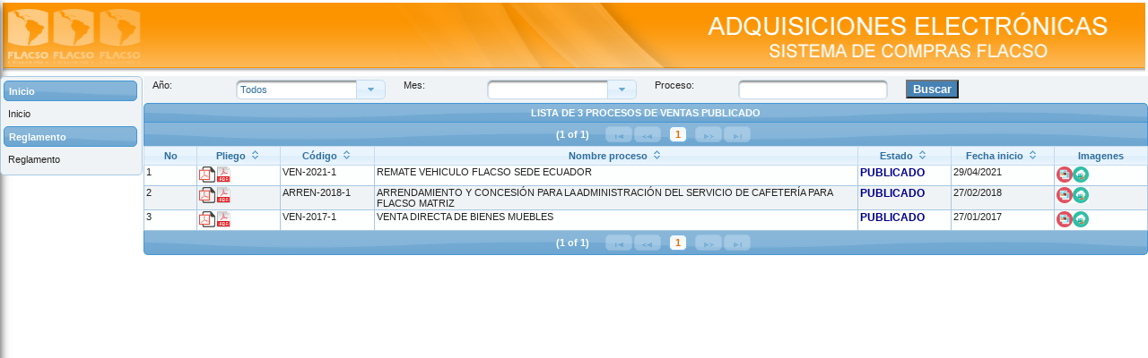

--- FILE ---
content_type: text/html;charset=UTF-8
request_url: https://www.flacso.edu.ec/compras/pliego/pliegoVenta.flacso;jsessionid=95792dd5d1645dd1a316db196ba7
body_size: 7787
content:
<?xml version="1.0" encoding="UTF-8" ?>
<!DOCTYPE html>
<html xmlns="http://www.w3.org/1999/xhtml"><head id="j_idt2"><link type="text/css" rel="stylesheet" href="/compras/jakarta.faces.resource/theme.css.flacso;jsessionid=eb5c32c09000d75c345ffcfd1fe0?ln=primefaces-redmond&amp;v=14.0.10" /><link type="text/css" rel="stylesheet" href="/compras/jakarta.faces.resource/primeicons/primeicons.css.flacso;jsessionid=eb5c32c09000d75c345ffcfd1fe0?ln=primefaces&amp;v=14.0.10" /><link rel="stylesheet" href="/compras/jakarta.faces.resource/cssLayout1.css.flacso;jsessionid=eb5c32c09000d75c345ffcfd1fe0?ln=css" /><link rel="stylesheet" href="/compras/jakarta.faces.resource/default1.css.flacso;jsessionid=eb5c32c09000d75c345ffcfd1fe0?ln=css" /><link rel="stylesheet" href="/compras/jakarta.faces.resource/primeflex.css.flacso;jsessionid=eb5c32c09000d75c345ffcfd1fe0?ln=css" /><link rel="stylesheet" href="/compras/jakarta.faces.resource/sweetalert2.min.css.flacso;jsessionid=eb5c32c09000d75c345ffcfd1fe0?ln=css" /><link rel="stylesheet" href="/compras/jakarta.faces.resource/components.css.flacso;jsessionid=eb5c32c09000d75c345ffcfd1fe0?ln=primefaces&amp;v=14.0.10" /><script src="/compras/jakarta.faces.resource/jquery/jquery.js.flacso;jsessionid=eb5c32c09000d75c345ffcfd1fe0?ln=primefaces&amp;v=14.0.10"></script><script src="/compras/jakarta.faces.resource/jquery/jquery-plugins.js.flacso;jsessionid=eb5c32c09000d75c345ffcfd1fe0?ln=primefaces&amp;v=14.0.10"></script><script src="/compras/jakarta.faces.resource/core.js.flacso;jsessionid=eb5c32c09000d75c345ffcfd1fe0?ln=primefaces&amp;v=14.0.10"></script><script src="/compras/jakarta.faces.resource/components.js.flacso;jsessionid=eb5c32c09000d75c345ffcfd1fe0?ln=primefaces&amp;v=14.0.10"></script><script src="/compras/jakarta.faces.resource/faces.js.flacso;jsessionid=eb5c32c09000d75c345ffcfd1fe0?ln=jakarta.faces"></script><script src="/compras/jakarta.faces.resource/touch/touchswipe.js.flacso;jsessionid=eb5c32c09000d75c345ffcfd1fe0?ln=primefaces&amp;v=14.0.10"></script><link rel="stylesheet" href="/compras/jakarta.faces.resource/galleria/galleria.css.flacso;jsessionid=eb5c32c09000d75c345ffcfd1fe0?ln=primefaces&amp;v=14.0.10" /><script src="/compras/jakarta.faces.resource/galleria/galleria.js.flacso;jsessionid=eb5c32c09000d75c345ffcfd1fe0?ln=primefaces&amp;v=14.0.10"></script><script src="/compras/jakarta.faces.resource/idlemonitor/idlemonitor.js.flacso;jsessionid=eb5c32c09000d75c345ffcfd1fe0?ln=primefaces&amp;v=14.0.10"></script><script src="/compras/jakarta.faces.resource/validation/validation.js.flacso;jsessionid=eb5c32c09000d75c345ffcfd1fe0?ln=primefaces&amp;v=14.0.10"></script><script src="/compras/jakarta.faces.resource/locales/locale-es.js.flacso;jsessionid=eb5c32c09000d75c345ffcfd1fe0?ln=primefaces&amp;v=14.0.10"></script><script type="text/javascript">if(window.PrimeFaces){PrimeFaces.settings.locale='es_EC';PrimeFaces.settings.viewId='/pliego/pliegoVenta.xhtml';PrimeFaces.settings.contextPath='/compras';PrimeFaces.settings.cookiesSecure=false;PrimeFaces.settings.cookiesSameSite='Strict';PrimeFaces.settings.validateEmptyFields=true;PrimeFaces.settings.considerEmptyStringNull=false;PrimeFaces.settings.legacyWidgetNamespace=true;}</script>
            <meta name="viewport" content="width=device-width, initial-scale=1" />
            <meta name="theme-color" content="#4285f4" />
            <link rel="shortcut icon" href="/compras/jakarta.faces.resource/images/banner/favicon.ico.flacso;jsessionid=eb5c32c09000d75c345ffcfd1fe0" type="image/x-icon" /> 
            <title>COMPRAS - FLACSO</title>
            <!--link rel="stylesheet" href="https://maxcdn.bootstrapcdn.com/font-awesome/4.4.0/css/font-awesome.min.css"/-->
            <!--link rel="stylesheet" href="https://cdn.jsdelivr.net/npm/@fortawesome/fontawesome-free@5.15.3/css/fontawesome.min.css"/-->
            <!--script src="https://kit.fontawesome.com/72013ddb7e.js" crossorigin="anonymous"&gt;&lt;/script-->
            <!--script src="https://cdnjs.cloudflare.com/ajax/libs/font-awesome/5.10.0/js/all.min.js" crossorigin="anonymous"&gt;&lt;/script-->
            <!--script src="https://cdnjs.cloudflare.com/ajax/libs/font-awesome/5.10.0/js/regular.min.js" crossorigin="anonymous"&gt;&lt;/script-->
            <link rel="stylesheet" href="https://cdnjs.cloudflare.com/ajax/libs/font-awesome/4.7.0/css/font-awesome.css" /><!--vale 1-->
            <!--link rel="stylesheet" href="https://cdnjs.cloudflare.com/ajax/libs/font-awesome/5.1.0/css/v4-shims.min.css" /-->
            <!--link rel="stylesheet" href="https://cdnjs.cloudflare.com/ajax/libs/font-awesome/5.10.0/css/all.min.css" /-->
            <!--link rel="stylesheet" href="https://cdnjs.cloudflare.com/ajax/libs/font-awesome/5.10.0/css/regular.min.css" /--><script src="/compras/jakarta.faces.resource/sweetalert2.all.min.js.flacso;jsessionid=eb5c32c09000d75c345ffcfd1fe0?ln=js"></script>            

            <script type="text/javascript">

                function start() {
                    PF('statusDialog').show();
                }

                function stop() {
                    PF('statusDialog').hide();
                    //PF('backgroundModal').hide();
                }


            </script> 

            <style>
                .ui-widget-content:not(.ui-state-hover):not(.ui-state-highlight):not(.ui-datatable-even){
                    background: #f0f3f5!important;
                }
                .swal2-container {
                    z-index: 2000;
                }
                @media screen and (max-width: 640px) {/*m*/
                    .ui-column-title{
                        color: steelblue;
                        font-style: oblique;
                        font-weight: bold;
                        display: block!important;
                    }
                    .ui-column-title:after{
                        content: ":";
                    }
                    .horizontalmenu {
                        display: none !important;
                    }
                    .ancho_menu{
                        width: 0px;
                        visibility: hidden;
                    }
                }
                @media screen and (min-width : 640px) {
                    .verticalmenu {
                        display: none !important;
                    }
                    .ancho_menu{
                        width: 150px;
                    }
                    .ancho_der{
                        /*width: 175px;*/
                        /*width: 80%;*/
                    }

                }

            </style></head><body>
            
            <table style="width: 100%">
<tbody>
<tr>
<td><img id="j_idt13" src="https://www.flacso.edu.ec/siplaf/_upload/adquisiciones/franja_principal_adq.png?pfdrid_c=true" alt="" style="width: 100%;" /></td>
</tr>
</tbody>
</table>
<div id="j_idt14" class="ui-dialog ui-widget ui-widget-content ui-corner-all ui-shadow ui-hidden-container" style="background: rgba(70,130,180,0.5); border-color: rgba(255,69,0,0.3); vertical-align: middle;z-index: 20001;display:none"><div class="ui-dialog-content ui-widget-content" id="j_idt14_content">  
            <div align="center">
                <br />
                <br /><table>
<tbody>
<tr>
<td><img id="j_idt17" src="/compras/resources/images/comun/processing_icon_32.gif;jsessionid=eb5c32c09000d75c345ffcfd1fe0?pfdrid_c=true" alt="" style="alignment-adjust: middle" /></td>
</tr>
<tr>
<td><span class="sub_titulo2_flax">Procesando...</span></td>
</tr>
</tbody>
</table>

            </div></div></div><script id="j_idt14_s" type="text/javascript">$(function(){PrimeFaces.cw("Dialog","statusDialog",{id:"j_idt14",draggable:false,resizable:false,modal:true,width:"200",height:"100"});});</script>




    <!--

    &lt;p:menubar autoDisplay="false" widgetVar="me1" styleClass="verticalmenu" style="position: fixed;top: 0;z-index: 2000"&gt;   
        &lt;p:submenu expanded="false" icon="fa fa-bars" &gt;
        &lt;p:menuitem id="om_sample" value="Sample Page" icon="fa fa-fw fa-columns" ajax="false"  /&gt;
        &lt;p:menuitem id="om_sample1" value="Sample Page" icon="fa fa-fw fa-columns" ajax="false"  /&gt;
        &lt;p:menuitem id="om_sample2" value="Sample Page" icon="fa fa-warning fa-columns" ajax="false"  /&gt;
        &lt;/p:submenu&gt;
    &lt;/p:menubar&gt;
    --> 
    <script>
        $(document).ready(main);
        var contador = 1;

        function main() {
            $("body:not(.panel_menu)").click(function () {
                if (contador == 0) {
                    //alert('bo')
                    contador = 1;
                    $('.panel_menu').animate({
                        left: '-100%'
                    });
                }
                //$('header').stop().slideToggle("slow");
            });
            $(".panel_menu").click(function () {
                event.stopPropagation();

                //$('header').stop().slideToggle("slow");
            });
            $('.boton_menu').click(function () {
                event.stopPropagation();
                //$('nav').toggle(); 
                if (contador == 1) {
                    $('.panel_menu').animate({
                        left: '0'
                    });
                    contador = 0;
                } else {
                    contador = 1;
                    $('.panel_menu').animate({
                        left: '-100%'
                    });
                }

            });

        }
        ;

        function hideMenu() {
            contador = 1;
            $('.panel_menu').animate({
                left: '-100%'
            });
        }
        ;


    </script><div id="j_idt22" class="ui-sidebar ui-widget ui-widget-content ui-shadow ui-sidebar-left"><a href="#" class="ui-sidebar-close ui-corner-all"><span class="ui-icon ui-icon-closethick"></span></a><div class="ui-sidebar-content ui-widget-content" id="j_idt22_content"></div></div><script id="j_idt22_s" type="text/javascript">$(function(){PrimeFaces.cw("Sidebar","menu_opciones",{id:"j_idt22"});});</script><table cellpadding="0" cellspacing="0" style="vertical-align: top !important" width="100%">
<tbody>
<tr>
<td><table cellpadding="0" cellspacing="0">
<tbody>
<tr>
<td>
    <!--h:panelGrid cellpadding="0" cellspacing="0"  styleClass="horizontalmenu" width="100%" --></td>
</tr>
<tr>
<td>
<form id="formMenu" name="formMenu" method="post" action="/compras/pliego/pliegoVenta.flacso;jsessionid=eb5c32c09000d75c345ffcfd1fe0" enctype="application/x-www-form-urlencoded">
<input type="hidden" name="formMenu" value="formMenu" />
<div id="formMenu:j_idt28" class="ancho_menu ui-menu ui-widget ui-widget-content ui-corner-all ui-helper-clearfix" style="" role="menu" tabindex="-1"><ul class="ui-menu-list ui-helper-reset"><li class="ui-widget-header ui-corner-all"><h3>Inicio</h3></li><li class="ui-menuitem ui-widget ui-corner-all" role="menuitem"><a tabindex="-1" role="menuitem" class="ui-menuitem-link ui-corner-all " href="#" onclick="PrimeFaces.ab({s:&quot;formMenu:j_idt43&quot;,f:&quot;formMenu&quot;});return false;"><span class="ui-menuitem-text">Inicio</span></a></li><li class="ui-widget-header ui-corner-all"><h3>Reglamento</h3></li><li class="ui-menuitem ui-widget ui-corner-all" role="menuitem"><a tabindex="-1" role="menuitem" class="ui-menuitem-link ui-corner-all " href="#" onclick="PrimeFaces.ab({s:&quot;formMenu:j_idt45&quot;,f:&quot;formMenu&quot;});return false;"><span class="ui-menuitem-text">Reglamento</span></a></li></ul></div><script id="formMenu:j_idt28_s" type="text/javascript">$(function(){PrimeFaces.cw("PlainMenu","widget_formMenu_j_idt28",{id:"formMenu:j_idt28",appendTo:"@(body)"});});</script><input type="hidden" name="jakarta.faces.ViewState" id="j_id1:jakarta.faces.ViewState:0" value="-2732200712817578436:6533072777019774214" autocomplete="off" />
</form></td>
</tr>
<tr>
<td>
    <!--/h:panelGrid-->



    <div align="center"></td>
</tr>
<tr>
<td><div id="j_idt58" class="ui-dialog ui-widget ui-widget-content ui-corner-all ui-shadow ui-hidden-container" style="display:none"><div class="ui-dialog-content ui-widget-content" id="j_idt58_content"><img id="j_idt59" src="/compras/resources/images/comun/processing_icon_32.gif;jsessionid=eb5c32c09000d75c345ffcfd1fe0?pfdrid_c=true" alt="" width="30" height="30" /></div></div><script id="j_idt58_s" type="text/javascript">$(function(){PrimeFaces.cw("Dialog","statusDialog",{id:"j_idt58",draggable:false,resizable:false,modal:true});});</script></td>
</tr>
<tr>
<td>
    </div></td>
</tr>
<tr>
<td><div id="pop_clave" class="ui-dialog ui-widget ui-widget-content ui-corner-all ui-shadow ui-hidden-container" style="display:none"><div class="ui-dialog-titlebar ui-widget-header ui-helper-clearfix ui-corner-top"><span id="pop_clave_title" class="ui-dialog-title">Olvidó la contraseña?</span><a href="#" class="ui-dialog-titlebar-icon ui-dialog-titlebar-close ui-corner-all"><span class="ui-icon ui-icon-closethick"></span></a></div><div class="ui-dialog-content ui-widget-content" id="pop_clave_content"><table id="panel_clave">
<tbody>
<tr>
<td>
<form id="formCambio" name="formCambio" method="post" action="/compras/pliego/pliegoVenta.flacso;jsessionid=eb5c32c09000d75c345ffcfd1fe0" enctype="application/x-www-form-urlencoded">
<input type="hidden" name="formCambio" value="formCambio" />
<div id="formCambio:j_idt61"></div><script id="formCambio:j_idt61_s" type="text/javascript">$(function(){PrimeFaces.cw("AjaxStatus","widget_formCambio_j_idt61",{id:"formCambio:j_idt61",delay:0,start:function(){PF('statusDialog').show()},success:function(xhr,settings){PF('statusDialog').hide()}});});</script>
                <h2>Por favor, ingrese el nombre de usuario (RUC)</h2>                
                <br /><input id="formCambio:in_usuario" type="text" name="formCambio:in_usuario" value="" maxlength="16" style="width: 220px;" /><div id="formCambio:j_idt63" class="ui-messages ui-widget" aria-live="polite"></div><script id="formCambio:j_idt63_s" type="text/javascript">$(function(){PrimeFaces.cw("Messages","widget_formCambio_j_idt63",{id:"formCambio:j_idt63"});});</script>
                <br />
                <h2>Se enviará la nueva clave a su correo electrónico</h2>
                    <center><input id="formCambio:j_idt67" type="submit" name="formCambio:j_idt67" value="Enviar" title="Cerrar" class="fondo_boton_grabar" onclick="mojarra.ab(this,event,'action','@form','@form');return false" /><svg xmlns="http://www.w3.org/2000/svg" id="formCambio:j_idt68" width="20" height="0"></svg><input type="submit" name="formCambio:j_idt69" value="Salir" title="Salir" class="fondo_boton_grabar" onclick="PF('pop_clave').hide();                                                  return false;" />
                    </center> 
                <br /><br /><table>
<tbody>
<tr>
<td><div id="formCambio:mesaje_cambio" class="ui-messages ui-widget" style="font-weight: bolder; font-size: 15px" aria-live="polite"></div><script id="formCambio:mesaje_cambio_s" type="text/javascript">$(function(){PrimeFaces.cw("Messages","widget_formCambio_mesaje_cambio",{id:"formCambio:mesaje_cambio"});});</script></td>
</tr>
</tbody>
</table>
<input type="hidden" name="jakarta.faces.ViewState" id="j_id1:jakarta.faces.ViewState:1" value="-2732200712817578436:6533072777019774214" autocomplete="off" />
</form></td>
</tr>
</tbody>
</table>
</div></div><script id="pop_clave_s" type="text/javascript">$(function(){PrimeFaces.cw("Dialog","pop_clave",{id:"pop_clave",modal:true});});</script></td>
</tr>
</tbody>
</table>
</td>
<td>
<form id="formDatos" name="formDatos" method="post" action="/compras/pliego/pliegoVenta.flacso;jsessionid=eb5c32c09000d75c345ffcfd1fe0" enctype="application/x-www-form-urlencoded">
<input type="hidden" name="formDatos" value="formDatos" />
<span id="formDatos:gMsm"></span><script id="formDatos:gMsm_s" type="text/javascript">$(function(){PrimeFaces.cw("Growl","widget_formDatos_gMsm",{id:"formDatos:gMsm",sticky:false,life:6000,escape:true,keepAlive:false,msgs:[]});});</script><div id="formDatos:panel_filtro" class="ui-panelgrid ui-widget ui-panelgrid-blank customPanelGrid"><div id="formDatos:panel_filtro_content" class="ui-panelgrid-content ui-widget-content ui-grid ui-grid-responsive ui-fluid"><div class="ui-g"><div class="ui-panelgrid-cell ui-g-3 ui-md-1"><label id="formDatos:j_idt73" class="ui-outputlabel ui-widget"><span class="ui-outputlabel-label">Año:</span></label></div><div class="ui-panelgrid-cell ui-g-9 ui-md-2"><div id="formDatos:j_idt74" class="ui-selectonemenu ui-widget ui-state-default ui-corner-all"><div class="ui-helper-hidden-accessible"><select id="formDatos:j_idt74_input" name="formDatos:j_idt74_input" tabindex="-1" autocomplete="off" aria-hidden="true"><option value="0" data-escape="true">Todos</option><option value="2025" data-escape="true">2025</option><option value="2024" data-escape="true">2024</option><option value="2023" data-escape="true">2023</option></select></div><span id="formDatos:j_idt74_label" class="ui-selectonemenu-label ui-inputfield ui-corner-all" tabindex="0" aria-controls="formDatos:j_idt74_panel" role="combobox" aria-haspopup="listbox" aria-expanded="false">&nbsp;</span><div class="ui-selectonemenu-trigger ui-state-default ui-corner-right"><span class="ui-icon ui-icon-triangle-1-s ui-c"></span></div><div id="formDatos:j_idt74_panel" class="ui-selectonemenu-panel ui-widget ui-widget-content ui-corner-all ui-helper-hidden ui-shadow ui-input-overlay" tabindex="-1"><div class="ui-selectonemenu-items-wrapper" style="max-height:200px"></div></div></div><script id="formDatos:j_idt74_s" type="text/javascript">$(function(){PrimeFaces.cw("SelectOneMenu","widget_formDatos_j_idt74",{id:"formDatos:j_idt74",appendTo:"@(body)",touchable:false,renderPanelContentOnClient:true});});</script></div><div class="ui-panelgrid-cell ui-g-3 ui-md-1">Mes:</div><div class="ui-panelgrid-cell ui-g-9 ui-md-2"><div id="formDatos:j_idt78" class="ui-selectonemenu ui-widget ui-state-default ui-corner-all"><div class="ui-helper-hidden-accessible"><select id="formDatos:j_idt78_input" name="formDatos:j_idt78_input" tabindex="-1" autocomplete="off" aria-hidden="true"><option value="" selected="selected" data-escape="true">&amp;nbsp;</option><option value="01" data-escape="true">Enero</option><option value="02" data-escape="true">Febrero</option><option value="03" data-escape="true">Marzo</option><option value="04" data-escape="true">Abril</option><option value="05" data-escape="true">Mayo</option><option value="06" data-escape="true">Junio</option><option value="07" data-escape="true">Julio</option><option value="08" data-escape="true">Agosto</option><option value="09" data-escape="true">Septiembre</option><option value="10" data-escape="true">Octubre</option><option value="11" data-escape="true">Noviembre</option><option value="12" data-escape="true">Diciembre</option></select></div><span id="formDatos:j_idt78_label" class="ui-selectonemenu-label ui-inputfield ui-corner-all" tabindex="0" aria-controls="formDatos:j_idt78_panel" role="combobox" aria-haspopup="listbox" aria-expanded="false">&nbsp;</span><div class="ui-selectonemenu-trigger ui-state-default ui-corner-right"><span class="ui-icon ui-icon-triangle-1-s ui-c"></span></div><div id="formDatos:j_idt78_panel" class="ui-selectonemenu-panel ui-widget ui-widget-content ui-corner-all ui-helper-hidden ui-shadow ui-input-overlay" tabindex="-1"><div class="ui-selectonemenu-items-wrapper" style="max-height:200px"></div></div></div><script id="formDatos:j_idt78_s" type="text/javascript">$(function(){PrimeFaces.cw("SelectOneMenu","widget_formDatos_j_idt78",{id:"formDatos:j_idt78",appendTo:"@(body)",touchable:false,renderPanelContentOnClient:true});});</script></div><div class="ui-panelgrid-cell ui-g-3 ui-md-1"><label id="formDatos:j_idt92" class="ui-outputlabel ui-widget"><span class="ui-outputlabel-label">Proceso:</span></label></div><div class="ui-panelgrid-cell ui-g-9 ui-md-2"><input id="formDatos:j_idt93" name="formDatos:j_idt93" type="text" class="ui-inputfield ui-inputtext ui-widget ui-state-default ui-corner-all" /><script id="formDatos:j_idt93_s" type="text/javascript">$(function(){PrimeFaces.cw("InputText","widget_formDatos_j_idt93",{id:"formDatos:j_idt93"});});</script></div><div class="ui-panelgrid-cell ui-g-3 ui-md-1"><input id="formDatos:j_idt94" type="submit" name="formDatos:j_idt94" value="Buscar" class="fondo_boton_grabar" onclick="mojarra.ab(this,event,'action','formDatos:panel_filtro','@form');return false" /></div></div></div></div><div id="formDatos:j_idt95" role="alert" aria-atomic="true" aria-live="polite" class="ui-message"></div><script id="formDatos:j_idt95_s" type="text/javascript">$(function(){PrimeFaces.cw("Message","widget_formDatos_j_idt95",{id:"formDatos:j_idt95",target:"formDatos"});});</script><div id="formDatos:tablaInscritos" class="ui-datatable ui-widget alinearIzquierda ui-datatable-reflow" style=";visibility:hidden;"><label id="formDatos:tablaInscritos_reflowDD_label" for="formDatos:tablaInscritos_reflowDD" class="ui-reflow-label">Ordenar</label><select id="formDatos:tablaInscritos_reflowDD" name="formDatos:tablaInscritos_reflowDD" class="ui-reflow-dropdown ui-state-default" autocomplete="off"><option value="formDatos:tablaInscritos:j_idt100_0" data-columnkey="formDatos:tablaInscritos:j_idt100" data-sortorder="0">Pliego Ascendente</option><option value="formDatos:tablaInscritos:j_idt100_1" data-columnkey="formDatos:tablaInscritos:j_idt100" data-sortorder="1">Pliego Descendente</option><option value="formDatos:tablaInscritos:j_idt107_0" data-columnkey="formDatos:tablaInscritos:j_idt107" data-sortorder="0">Código Ascendente</option><option value="formDatos:tablaInscritos:j_idt107_1" data-columnkey="formDatos:tablaInscritos:j_idt107" data-sortorder="1">Código Descendente</option><option value="formDatos:tablaInscritos:j_idt110_0" data-columnkey="formDatos:tablaInscritos:j_idt110" data-sortorder="0">Nombre proceso Ascendente</option><option value="formDatos:tablaInscritos:j_idt110_1" data-columnkey="formDatos:tablaInscritos:j_idt110" data-sortorder="1">Nombre proceso Descendente</option><option value="formDatos:tablaInscritos:j_idt113_0" data-columnkey="formDatos:tablaInscritos:j_idt113" data-sortorder="0">Estado Ascendente</option><option value="formDatos:tablaInscritos:j_idt113_1" data-columnkey="formDatos:tablaInscritos:j_idt113" data-sortorder="1">Estado Descendente</option><option value="formDatos:tablaInscritos:j_idt119_0" data-columnkey="formDatos:tablaInscritos:j_idt119" data-sortorder="0">Fecha inicio Ascendente</option><option value="formDatos:tablaInscritos:j_idt119_1" data-columnkey="formDatos:tablaInscritos:j_idt119" data-sortorder="1">Fecha inicio Descendente</option></select><div class="ui-datatable-header ui-widget-header ui-corner-top">
                LISTA DE 3 PROCESOS DE VENTAS PUBLICADO
            </div><div id="formDatos:tablaInscritos_paginator_top" class="ui-paginator ui-paginator-top ui-widget-header" role="navigation"><span class="ui-paginator-current">(1 of 1)</span><a href="#" class="ui-paginator-first ui-state-default ui-corner-all ui-state-disabled" tabindex="-1"><span class="ui-icon ui-icon-seek-first">F</span></a><a href="#" class="ui-paginator-prev ui-state-default ui-corner-all ui-state-disabled" tabindex="-1"><span class="ui-icon ui-icon-seek-prev">P</span></a><span class="ui-paginator-pages"><a class="ui-paginator-page ui-state-default ui-state-active ui-corner-all" tabindex="0" href="#">1</a></span><a href="#" class="ui-paginator-next ui-state-default ui-corner-all ui-state-disabled" tabindex="-1"><span class="ui-icon ui-icon-seek-next">N</span></a><a href="#" class="ui-paginator-last ui-state-default ui-corner-all ui-state-disabled" tabindex="-1"><span class="ui-icon ui-icon-seek-end">E</span></a></div><div class="ui-datatable-tablewrapper"><table role="grid"><thead id="formDatos:tablaInscritos_head"><tr><th id="formDatos:tablaInscritos:j_idt97" class="ui-state-default" aria-label="No" scope="col" style="width:30px"><span class="ui-column-title">No</span></th><th id="formDatos:tablaInscritos:j_idt100" class="ui-state-default ui-sortable-column" aria-label="Pliego" scope="col" style="width:60px"><span class="ui-column-title">Pliego</span><span class="ui-sortable-column-icon ui-icon ui-icon-carat-2-n-s"></span><span class="ui-sortable-column-badge ui-helper-hidden"></span></th><th id="formDatos:tablaInscritos:j_idt107" class="ui-state-default ui-sortable-column" aria-label="Código" scope="col" style="width:70px"><span class="ui-column-title">Código</span><span class="ui-sortable-column-icon ui-icon ui-icon-carat-2-n-s"></span><span class="ui-sortable-column-badge ui-helper-hidden"></span></th><th id="formDatos:tablaInscritos:j_idt110" class="ui-state-default ui-sortable-column" aria-label="Nombre proceso" scope="col" style="width:450px"><span class="ui-column-title">Nombre proceso</span><span class="ui-sortable-column-icon ui-icon ui-icon-carat-2-n-s"></span><span class="ui-sortable-column-badge ui-helper-hidden"></span></th><th id="formDatos:tablaInscritos:j_idt113" class="ui-state-default ui-sortable-column" aria-label="Estado" scope="col" style="width:70px"><span class="ui-column-title">Estado</span><span class="ui-sortable-column-icon ui-icon ui-icon-carat-2-n-s"></span><span class="ui-sortable-column-badge ui-helper-hidden"></span></th><th id="formDatos:tablaInscritos:j_idt119" class="ui-state-default ui-sortable-column" aria-label="Fecha inicio" scope="col" style="width:80px"><span class="ui-column-title">Fecha inicio</span><span class="ui-sortable-column-icon ui-icon ui-icon-carat-2-n-s"></span><span class="ui-sortable-column-badge ui-helper-hidden"></span></th><th id="formDatos:tablaInscritos:j_idt122" class="ui-state-default" aria-label="Imagenes" scope="col" style="width:70px"><span class="ui-column-title">Imagenes</span></th></tr></thead><tbody id="formDatos:tablaInscritos_data" class="ui-datatable-data ui-widget-content"><tr data-ri="0" class="ui-widget-content ui-datatable-even"><td role="gridcell">1</td><td role="gridcell"><a id="formDatos:tablaInscritos:0:j_idt102" href="#" class="ui-commandlink ui-widget" onclick="PrimeFaces.ab({s:&quot;formDatos:tablaInscritos:0:j_idt102&quot;,f:&quot;formDatos&quot;,u:&quot;formDatos:visualizacionArchivo&quot;});return false;" title="Visualizar pliego Pdf"><img src="/compras/jakarta.faces.resource/images/comun/visor_pdf32.png.flacso;jsessionid=eb5c32c09000d75c345ffcfd1fe0" height="18" /></a><script id="formDatos:tablaInscritos:0:j_idt102_s" type="text/javascript">$(function(){PrimeFaces.cw("CommandLink","widget_formDatos_tablaInscritos_0_j_idt102",{id:"formDatos:tablaInscritos:0:j_idt102"});});</script><a href="#" style="color: darkblue" title="Descargar Pliego Pdf" onclick="mojarra.cljs(document.getElementById('formDatos'),{'formDatos:tablaInscritos:0:j_idt104':'formDatos:tablaInscritos:0:j_idt104'},'');return false"><img src="/compras/jakarta.faces.resource/images/comun/file_extension_pdf_32.png.flacso;jsessionid=eb5c32c09000d75c345ffcfd1fe0" height="18" /></a></td><td role="gridcell">VEN-2021-1</td><td role="gridcell">REMATE VEHICULO FLACSO SEDE ECUADOR</td><td role="gridcell"><span style="font-size: 12px;color: darkblue;font-weight: bold">PUBLICADO</span></td><td role="gridcell">29/04/2021</td><td role="gridcell"><a id="formDatos:tablaInscritos:0:j_idt124" href="#" class="ui-commandlink ui-widget" onclick="PrimeFaces.ab({s:&quot;formDatos:tablaInscritos:0:j_idt124&quot;,f:&quot;formDatos&quot;,u:&quot;formDatos:visualizacionArchivo&quot;});return false;" title="Visualizar imagenes"><img src="/compras/jakarta.faces.resource/images/comun/images-32.png.flacso;jsessionid=eb5c32c09000d75c345ffcfd1fe0" height="18" /></a><script id="formDatos:tablaInscritos:0:j_idt124_s" type="text/javascript">$(function(){PrimeFaces.cw("CommandLink","widget_formDatos_tablaInscritos_0_j_idt124",{id:"formDatos:tablaInscritos:0:j_idt124"});});</script><a href="#" style="color: darkblue" title="Descargar imagenes" onclick="mojarra.cljs(document.getElementById('formDatos'),{'formDatos:tablaInscritos:0:j_idt126':'formDatos:tablaInscritos:0:j_idt126'},'');return false"><img src="/compras/jakarta.faces.resource/images/comun/images-cloud-32.png.flacso;jsessionid=eb5c32c09000d75c345ffcfd1fe0" height="18" /></a></td></tr><tr data-ri="1" class="ui-widget-content ui-datatable-odd"><td role="gridcell">2</td><td role="gridcell"><a id="formDatos:tablaInscritos:1:j_idt102" href="#" class="ui-commandlink ui-widget" onclick="PrimeFaces.ab({s:&quot;formDatos:tablaInscritos:1:j_idt102&quot;,f:&quot;formDatos&quot;,u:&quot;formDatos:visualizacionArchivo&quot;});return false;" title="Visualizar pliego Pdf"><img src="/compras/jakarta.faces.resource/images/comun/visor_pdf32.png.flacso;jsessionid=eb5c32c09000d75c345ffcfd1fe0" height="18" /></a><script id="formDatos:tablaInscritos:1:j_idt102_s" type="text/javascript">$(function(){PrimeFaces.cw("CommandLink","widget_formDatos_tablaInscritos_1_j_idt102",{id:"formDatos:tablaInscritos:1:j_idt102"});});</script><a href="#" style="color: darkblue" title="Descargar Pliego Pdf" onclick="mojarra.cljs(document.getElementById('formDatos'),{'formDatos:tablaInscritos:1:j_idt104':'formDatos:tablaInscritos:1:j_idt104'},'');return false"><img src="/compras/jakarta.faces.resource/images/comun/file_extension_pdf_32.png.flacso;jsessionid=eb5c32c09000d75c345ffcfd1fe0" height="18" /></a></td><td role="gridcell">ARREN-2018-1</td><td role="gridcell">ARRENDAMIENTO Y CONCESIÓN PARA LA ADMINISTRACIÓN DEL SERVICIO DE CAFETERÍA PARA FLACSO MATRIZ</td><td role="gridcell"><span style="font-size: 12px;color: darkblue;font-weight: bold">PUBLICADO</span></td><td role="gridcell">27/02/2018</td><td role="gridcell"><a id="formDatos:tablaInscritos:1:j_idt124" href="#" class="ui-commandlink ui-widget" onclick="PrimeFaces.ab({s:&quot;formDatos:tablaInscritos:1:j_idt124&quot;,f:&quot;formDatos&quot;,u:&quot;formDatos:visualizacionArchivo&quot;});return false;" title="Visualizar imagenes"><img src="/compras/jakarta.faces.resource/images/comun/images-32.png.flacso;jsessionid=eb5c32c09000d75c345ffcfd1fe0" height="18" /></a><script id="formDatos:tablaInscritos:1:j_idt124_s" type="text/javascript">$(function(){PrimeFaces.cw("CommandLink","widget_formDatos_tablaInscritos_1_j_idt124",{id:"formDatos:tablaInscritos:1:j_idt124"});});</script><a href="#" style="color: darkblue" title="Descargar imagenes" onclick="mojarra.cljs(document.getElementById('formDatos'),{'formDatos:tablaInscritos:1:j_idt126':'formDatos:tablaInscritos:1:j_idt126'},'');return false"><img src="/compras/jakarta.faces.resource/images/comun/images-cloud-32.png.flacso;jsessionid=eb5c32c09000d75c345ffcfd1fe0" height="18" /></a></td></tr><tr data-ri="2" class="ui-widget-content ui-datatable-even"><td role="gridcell">3</td><td role="gridcell"><a id="formDatos:tablaInscritos:2:j_idt102" href="#" class="ui-commandlink ui-widget" onclick="PrimeFaces.ab({s:&quot;formDatos:tablaInscritos:2:j_idt102&quot;,f:&quot;formDatos&quot;,u:&quot;formDatos:visualizacionArchivo&quot;});return false;" title="Visualizar pliego Pdf"><img src="/compras/jakarta.faces.resource/images/comun/visor_pdf32.png.flacso;jsessionid=eb5c32c09000d75c345ffcfd1fe0" height="18" /></a><script id="formDatos:tablaInscritos:2:j_idt102_s" type="text/javascript">$(function(){PrimeFaces.cw("CommandLink","widget_formDatos_tablaInscritos_2_j_idt102",{id:"formDatos:tablaInscritos:2:j_idt102"});});</script><a href="#" style="color: darkblue" title="Descargar Pliego Pdf" onclick="mojarra.cljs(document.getElementById('formDatos'),{'formDatos:tablaInscritos:2:j_idt104':'formDatos:tablaInscritos:2:j_idt104'},'');return false"><img src="/compras/jakarta.faces.resource/images/comun/file_extension_pdf_32.png.flacso;jsessionid=eb5c32c09000d75c345ffcfd1fe0" height="18" /></a></td><td role="gridcell">VEN-2017-1</td><td role="gridcell">VENTA DIRECTA DE BIENES MUEBLES</td><td role="gridcell"><span style="font-size: 12px;color: darkblue;font-weight: bold">PUBLICADO</span></td><td role="gridcell">27/01/2017</td><td role="gridcell"><a id="formDatos:tablaInscritos:2:j_idt124" href="#" class="ui-commandlink ui-widget" onclick="PrimeFaces.ab({s:&quot;formDatos:tablaInscritos:2:j_idt124&quot;,f:&quot;formDatos&quot;,u:&quot;formDatos:visualizacionArchivo&quot;});return false;" title="Visualizar imagenes"><img src="/compras/jakarta.faces.resource/images/comun/images-32.png.flacso;jsessionid=eb5c32c09000d75c345ffcfd1fe0" height="18" /></a><script id="formDatos:tablaInscritos:2:j_idt124_s" type="text/javascript">$(function(){PrimeFaces.cw("CommandLink","widget_formDatos_tablaInscritos_2_j_idt124",{id:"formDatos:tablaInscritos:2:j_idt124"});});</script><a href="#" style="color: darkblue" title="Descargar imagenes" onclick="mojarra.cljs(document.getElementById('formDatos'),{'formDatos:tablaInscritos:2:j_idt126':'formDatos:tablaInscritos:2:j_idt126'},'');return false"><img src="/compras/jakarta.faces.resource/images/comun/images-cloud-32.png.flacso;jsessionid=eb5c32c09000d75c345ffcfd1fe0" height="18" /></a></td></tr></tbody></table></div><div id="formDatos:tablaInscritos_paginator_bottom" class="ui-paginator ui-paginator-bottom ui-widget-header ui-corner-bottom" role="navigation"><span class="ui-paginator-current">(1 of 1)</span><a href="#" class="ui-paginator-first ui-state-default ui-corner-all ui-state-disabled" tabindex="-1"><span class="ui-icon ui-icon-seek-first">F</span></a><a href="#" class="ui-paginator-prev ui-state-default ui-corner-all ui-state-disabled" tabindex="-1"><span class="ui-icon ui-icon-seek-prev">P</span></a><span class="ui-paginator-pages"><a class="ui-paginator-page ui-state-default ui-state-active ui-corner-all" tabindex="0" href="#">1</a></span><a href="#" class="ui-paginator-next ui-state-default ui-corner-all ui-state-disabled" tabindex="-1"><span class="ui-icon ui-icon-seek-next">N</span></a><a href="#" class="ui-paginator-last ui-state-default ui-corner-all ui-state-disabled" tabindex="-1"><span class="ui-icon ui-icon-seek-end">E</span></a></div></div><script id="formDatos:tablaInscritos_s" type="text/javascript">$(function(){PrimeFaces.cw("DataTable","widget_formDatos_tablaInscritos",{id:"formDatos:tablaInscritos",paginator:{id:['formDatos:tablaInscritos_paginator_top','formDatos:tablaInscritos_paginator_bottom'],rows:10,rowCount:3,page:0,currentPageTemplate:'({currentPage} of {totalPages})'},touchable:false,sorting:true,multiSort:true,sortMetaOrder:[''],reflow:true,groupColumnIndexes:[],disableContextMenuIfEmpty:false});});</script><table id="formDatos:panelanexo">
<tbody>
<tr>
<td><div id="formDatos:popanexo" class="ui-dialog ui-widget ui-widget-content ui-corner-all ui-shadow ui-hidden-container" style="display:none"><div class="ui-dialog-titlebar ui-widget-header ui-helper-clearfix ui-corner-top"><span id="formDatos:popanexo_title" class="ui-dialog-title">LISTA DE  ARCHIVOS ANEXOS DEL PROCESO </span><a href="#" class="ui-dialog-titlebar-icon ui-dialog-titlebar-close ui-corner-all"><span class="ui-icon ui-icon-closethick"></span></a></div><div class="ui-dialog-content ui-widget-content" id="formDatos:popanexo_content">
                <br /><input type="submit" name="formDatos:j_idt145" value="Descargar archivos" class="fondo_boton_grabar" /><input type="submit" name="formDatos:j_idt146" value="Cancelar" class="fondo_boton_cancelar" onclick="PF('popanexo').hide();" /></div></div><script id="formDatos:popanexo_s" type="text/javascript">$(function(){PrimeFaces.cw("Dialog","popanexo",{id:"formDatos:popanexo",draggable:false,width:"575",position:"center top",closeOnEscape:true});});</script></td>
</tr>
</tbody>
</table>
<table id="formDatos:visualizacionArchivo">
<tbody>
<tr>
<td><div id="formDatos:dialogoPonente" class="ui-dialog ui-widget ui-widget-content ui-corner-all ui-shadow ui-hidden-container" style="display:none"><div class="ui-dialog-titlebar ui-widget-header ui-helper-clearfix ui-corner-top"><span id="formDatos:dialogoPonente_title" class="ui-dialog-title">DOCUMENTO DEL PROCESO </span><a href="#" class="ui-dialog-titlebar-icon ui-dialog-titlebar-close ui-corner-all"><span class="ui-icon ui-icon-closethick"></span></a></div><div class="ui-dialog-content ui-widget-content" id="formDatos:dialogoPonente_content"><table id="formDatos:panel_archivos" style="height: 85vh" width="100%">
<tbody>
<tr>
<td>
        <object width="90%" height="100%" style="border: none;">
            <embed width="100%" height="100%" style="border: none;"></embed>
        </object></td>
</tr>
</tbody>
</table>
</div></div><script id="formDatos:dialogoPonente_s" type="text/javascript">$(function(){PrimeFaces.cw("Dialog","varArchivo",{id:"formDatos:dialogoPonente",draggable:false,width:"520",position:"center top",closeOnEscape:true});});</script></td>
</tr>
<tr>
<td><div id="formDatos:dialogoImagenes" class="ui-dialog ui-widget ui-widget-content ui-corner-all ui-shadow ui-hidden-container" style="display:none"><div class="ui-dialog-titlebar ui-widget-header ui-helper-clearfix ui-corner-top"><span id="formDatos:dialogoImagenes_title" class="ui-dialog-title">IMAGENES DEL PROCESO </span><a href="#" class="ui-dialog-titlebar-icon ui-dialog-titlebar-close ui-corner-all"><span class="ui-icon ui-icon-closethick"></span></a></div><div class="ui-dialog-content ui-widget-content" id="formDatos:dialogoImagenes_content"><table id="formDatos:panel_imagenes" width="100%">
<tbody>
<tr><td></td></tr></tbody>
</table>
</div></div><script id="formDatos:dialogoImagenes_s" type="text/javascript">$(function(){PrimeFaces.cw("Dialog","varImagenes",{id:"formDatos:dialogoImagenes",draggable:false,width:"520",position:"center top",closeOnEscape:true});});</script></td>
</tr>
</tbody>
</table>
<input type="hidden" name="jakarta.faces.ViewState" id="j_id1:jakarta.faces.ViewState:2" value="-2732200712817578436:6533072777019774214" autocomplete="off" />
</form></td>
</tr>
</tbody>
</table>

<form id="formPie" name="formPie" method="post" action="/compras/pliego/pliegoVenta.flacso;jsessionid=eb5c32c09000d75c345ffcfd1fe0" enctype="application/x-www-form-urlencoded">
<input type="hidden" name="formPie" value="formPie" />
<input type="hidden" name="jakarta.faces.ViewState" id="j_id1:jakarta.faces.ViewState:3" value="-2732200712817578436:6533072777019774214" autocomplete="off" />
</form>
            <!--p:outputPanel rendered="false"--><div id="j_idt160" class="ui-outputpanel ui-widget">
<form id="j_idt161" name="j_idt161" method="post" action="/compras/pliego/pliegoVenta.flacso;jsessionid=eb5c32c09000d75c345ffcfd1fe0" enctype="application/x-www-form-urlencoded">
<input type="hidden" name="j_idt161" value="j_idt161" />
<span id="j_idt162" class="ui-idlemonitor"></span><script id="j_idt162_s" type="text/javascript">$(function(){PrimeFaces.cw("IdleMonitor","widget_j_idt162",{id:"j_idt162",timeout:5395000,multiWindowSupport:false,onidle:function(){startIdleMonitor()}});});</script><div id="timeoutSession" class="ui-dialog ui-widget ui-widget-content ui-corner-all ui-shadow ui-hidden-container" style="display:none"><div class="ui-dialog-titlebar ui-widget-header ui-helper-clearfix ui-corner-top"><span id="timeoutSession_title" class="ui-dialog-title"></span></div><div class="ui-dialog-content ui-widget-content" id="timeoutSession_content">
                <br />
                <p>
                    <span class="ui-icon ui-icon-alert" style="float: left; margin: 8px 8px 0;"></span><div id="j_idt164" class="ui-panel ui-widget ui-widget-content ui-corner-all" data-widget="widget_j_idt164" role="region"><div id="j_idt164_content" class="ui-panel-content ui-widget-content"><table>
<tbody>
<tr>
<td>
                            <h1>
                                SISTEMA PROVEEDORES
                            </h1>
                            <h2>
                                Informa que la Sesión de Usuario ha Terminado
                            </h2> 
                            <h3>
                                La Información que no haya sido almacenada, no se registrará en la Base de Datos
                            </h3>
                            <br />    
                            Para Activar la sesión, por favor, click aqui
                            <!--&lt;p:commandButton value="INFOFLAX" onclick="cerrar()"&gt;&lt;/p:commandButton&gt;--></td>
</tr>
<tr>
<td><button id="j_idt167" name="j_idt167" class="ui-button ui-widget ui-state-default ui-corner-all ui-button-text-only fondo_boton_cerrar" onclick="PrimeFaces.bcn(this,event,[function(event){cerrar()},function(event){PrimeFaces.ab({s:&quot;j_idt167&quot;,f:&quot;j_idt161&quot;});return false;}]);" type="submit"><span class="ui-button-text ui-c">CERRAR</span></button><script id="j_idt167_s" type="text/javascript">$(function(){PrimeFaces.cw("CommandButton","widget_j_idt167",{id:"j_idt167"});});</script></td>
</tr>
<tr>
<td> 
                            <h6>
                                
                                <span id="dialog-countdown" style="font-size: 1px"></span>
                                
                            </h6></td>
</tr>
</tbody>
</table>
</div></div><script id="j_idt164_s" type="text/javascript">$(function(){PrimeFaces.cw("Panel","widget_j_idt164",{id:"j_idt164"});});</script>
                </p>

                <p style="font-weight: bold;"></p></div></div><script id="timeoutSession_s" type="text/javascript">$(function(){PrimeFaces.cw("Dialog","timeoutDialog",{id:"timeoutSession",draggable:false,resizable:false,modal:true,width:"500",height:"300",showEffect:"fade",hideEffect:"fade",position:"center",onHide:function(){stopCount()},onShow:function(){doTimer()}});});</script>
            <!--&lt;p:remoteCommand name="keepAlive" actionListener="{auth.keepSessionAlive}" /&gt;--><input type="hidden" name="jakarta.faces.ViewState" id="j_id1:jakarta.faces.ViewState:4" value="-2732200712817578436:6533072777019774214" autocomplete="off" />
</form>
        <script type="text/javascript">
            var TIME = 50; // in seconds
            var countTimer = TIME;
            var processTimer;
            var timer_is_on = 0;
            var redirectPage = "https://www.flacso.edu.ec/compras/";

            var countDownDiv = "dialog-countdown";
            var txtCountDown = null;
            if (!txtCountDown)
                txtCountDown = document.getElementById(countDownDiv);

            function startIdleMonitor() {
                countTimer = TIME;
                txtCountDown.innerHTML = countTimer;
                timeoutDialog.show();
                cerrar();
            }
            function timedCount() {
                txtCountDown.innerHTML = countTimer;
                if (countTimer == 0) {
                    stopCount();
                    window.location.href = redirectPage;
                    return;
                }
                countTimer = countTimer - 1;
                processTimer = setTimeout("timedCount()", 1000);
            }
            function doTimer() {
                if (!timer_is_on) {
                    timer_is_on = 1;
                    timedCount();
                }
            }
            function stopCount() {
                clearTimeout(processTimer);
                timer_is_on = 0;
                keepAlive();
            }

            function redireccionar() {
                window.location = "/compras/";
            }

            function cerrar() {
                window.close(); 
                location = "/compras/";
            }
            /*$(function () {
                //alert('{jsfProveedores.object.proCodigo}')
                if ('{jsfProveedores.object.proCodigo}' == '') {
                    timeoutDialog.show();
                }
            });*/

            //timeoutDialog.show();
        </script>


        <script type="text/javascript">
            /*A4J.AJAX.onError = function(req,status,message){
             window.alert("Custom onError handler "+message);
             }
             A4J.AJAX.onExpired = function(loc,expiredMsg){
             if(window.confirm("Custom onExpired handler "+expiredMsg+" for a location: "+loc)){
             return loc;
             } else {
             return false;
             }
             }*/
        </script></div></body>
</html>

--- FILE ---
content_type: text/css
request_url: https://www.flacso.edu.ec/compras/jakarta.faces.resource/default1.css.flacso;jsessionid=eb5c32c09000d75c345ffcfd1fe0?ln=css
body_size: 4492
content:
body {
/*    color: #000000 !important;
    cursor: default;
    font-family: Arial,Helvetica,sans-serif !important;*/
    font-size: 10px;
    vertical-align: top !important;
    margin: 0px;
    border-width: 0px;
/*    vertical-align: top;*/
    /*text-align: left;*/

}

/*.ui-corner-all{
    border-radius: 0px;
}*/
/*Clase para las copiones de modulos*/
/*.pbody{
    width: 100%;
    height: 100%;
} */

/*.panel_modulos {
    float: right;
}  */
/*table.tablaNormal {
    border-width: 1px;
    border-spacing: 1px;
    border-style: solid;
    border-color: #CEE3F6;
    border-collapse: collapse;
    background-color: white;
}
table.tablaNormal th {
    border-width: 1px;
    padding: 2px;
    border-style: solid;
    border-color: #CEE3F6;
}
table.tablaNormal td {
    font: 10px Verdana, Arial, Helvetica, sans-serif;
    color: #000000;
    border-width: 1px;
    padding: 2px;
    border-style: solid;
    border-color: #CEE3F6;
}*/
.swal2-container{
    font-family: Montserrat, -apple-system, BlinkMacSystemFont, "Segoe UI", Roboto, Oxygen-Sans, Ubuntu, Cantarell, "Helvetica Neue", Helvetica, Arial, sans-serif                
}

td {
    vertical-align: top;
}

tr {
    vertical-align: top;
}


/*#panelPrincipalUsuario > tbody > tr > td:first-child { 
    width: 100px;
}*/



/*.rf-edt-c-j_idt150 {
    width: 200% !important;
}*/


/*Sobreescribe el margen izquierdo de los elementos del menu*/
/*table.rf-pm-itm-gr > tbody > tr > td.rf-pm-itm-ico { 
    padding-left: 0px !important;
}*/


/*Para la fila seleccionada del extendeddatatable*/
/*.rf-edt-r-sel {
    background-color:  activecaption !important;   
}*/
/*Para item seleccionado del menu*/
/*.rf-pm-itm-sel{
    color: darkblue !important;
    font-weight: bolder !important;
}
.rf-p-b {
    padding: 0px !important;
}

.rf-dt-c{

    padding: 1px !important;
}*/
/* Estilo de las celdas para el panel notas con extendeddatatable*/
/*.rf-edt-c-cnt{
    padding: 0px !important;
}*/

/*div[class*="ui-selectcheckboxmenu-header"] > div[class="ui-chkbox ui-widget"]{
    display: none;
}*/
/*.centered {
    margin: 0px auto;
}*/
/*textarea[disabled], input[type="text"][disabled], input[type="password"][disabled], select[disabled] {
    color: #7F7F7F;
    cursor: default;
} */
.ui-fileupload .start {
    display: none;
}
.ui-fileupload .cancel {
    display: none;
}
.ui-fileupload .progress {
    /*  display: none; - if you wanted to hide the progress bar as well*/
}
.ui-fileupload  {
    border: none;
}
.ui-progressbar {  
    width: 100px!important;
    height: 5px!important;
}
.fileupload-buttonbar .fileinput-button .ui-icon-plusthick { 
    display: none !important;
}
.fileupload-buttonbar .fileinput-button  .ui-button-text { /* removed icon from browse button so shifting text left*/
    padding-left: 1em!important;
}
.ui-fileupload .fileupload-buttonbar {
    border: none!important;
    background: transparent;
    background-color: transparent;
    float: left;
} 

.fileupload-content {
    border: none!important;
    border-bottom-left-radius: 0px!important;
    border-bottom-right-radius: 0px!important;
    background: transparent!important;
    background-color: transparent!important;
    float: right; 
}
/*.ui-panel .ui-panel-titlebar{
    height: 20px;
}*/


:root {
    --text-color:#495057;
    --text-color-secondary:#6c757d;
    --border-radius:6px;
    --primary-color:#3B82F6;
    --primary-color-text:#ffffff;
    --surface-ground:#eff3f8;
    --surface-section:#ffffff;
    --surface-card:#ffffff;
    --surface-overlay:#ffffff;
    --surface-border:#dfe7ef;
    --surface-hover:#f6f9fc;
    --surface-0: #ffffff;
    --surface-50: #FAFAFA;
    --surface-100: #F5F5F5;
    --surface-200: #EEEEEE;
    --surface-300: #E0E0E0;
    --surface-400: #BDBDBD;
    --surface-500: #9E9E9E;
    --surface-600: #757575;
    --surface-700: #616161;
    --surface-800: #424242;
    --surface-900: #212121;
    --blue-50:#f5f9ff;
    --blue-100:#d0e1fd;
    --blue-200:#abc9fb;
    --blue-300:#85b2f9;
    --blue-400:#609af8;
    --blue-500:#3b82f6;
    --blue-600:#326fd1;
    --blue-700:#295bac;
    --blue-800:#204887;
    --blue-900:#183462;
    --green-50:#f4fcf7;
    --green-100:#caf1d8;
    --green-200:#a0e6ba;
    --green-300:#76db9b;
    --green-400:#4cd07d;
    --green-500:#22c55e;
    --green-600:#1da750;
    --green-700:#188a42;
    --green-800:#136c34;
    --green-900:#0e4f26;
    --yellow-50:#fefbf3;
    --yellow-100:#faedc4;
    --yellow-200:#f6de95;
    --yellow-300:#f2d066;
    --yellow-400:#eec137;
    --yellow-500:#eab308;
    --yellow-600:#c79807;
    --yellow-700:#a47d06;
    --yellow-800:#816204;
    --yellow-900:#5e4803;
    --cyan-50:#f3fbfd;
    --cyan-100:#c3edf5;
    --cyan-200:#94e0ed;
    --cyan-300:#65d2e4;
    --cyan-400:#35c4dc;
    --cyan-500:#06b6d4;
    --cyan-600:#059bb4;
    --cyan-700:#047f94;
    --cyan-800:#036475;
    --cyan-900:#024955;
    --pink-50:#fef6fa;
    --pink-100:#fad3e7;
    --pink-200:#f7b0d3;
    --pink-300:#f38ec0;
    --pink-400:#f06bac;
    --pink-500:#ec4899;
    --pink-600:#c93d82;
    --pink-700:#a5326b;
    --pink-800:#822854;
    --pink-900:#5e1d3d;
    --indigo-50:#f7f7fe;
    --indigo-100:#dadafc;
    --indigo-200:#bcbdf9;
    --indigo-300:#9ea0f6;
    --indigo-400:#8183f4;
    --indigo-500:#6366f1;
    --indigo-600:#5457cd;
    --indigo-700:#4547a9;
    --indigo-800:#363885;
    --indigo-900:#282960;
    --teal-50:#f3fbfb;
    --teal-100:#c7eeea;
    --teal-200:#9ae0d9;
    --teal-300:#6dd3c8;
    --teal-400:#41c5b7;
    --teal-500:#14b8a6;
    --teal-600:#119c8d;
    --teal-700:#0e8174;
    --teal-800:#0b655b;
    --teal-900:#084a42;
    --orange-50:#fff8f3;
    --orange-100:#feddc7;
    --orange-200:#fcc39b;
    --orange-300:#fba86f;
    --orange-400:#fa8e42;
    --orange-500:#f97316;
    --orange-600:#d46213;
    --orange-700:#ae510f;
    --orange-800:#893f0c;
    --orange-900:#642e09;
    --bluegray-50:#f7f8f9;
    --bluegray-100:#dadee3;
    --bluegray-200:#bcc3cd;
    --bluegray-300:#9fa9b7;
    --bluegray-400:#818ea1;
    --bluegray-500:#64748b;
    --bluegray-600:#556376;
    --bluegray-700:#465161;
    --bluegray-800:#37404c;
    --bluegray-900:#282e38;
    --purple-50:#fbf7ff;
    --purple-100:#ead6fd;
    --purple-200:#dab6fc;
    --purple-300:#c996fa;
    --purple-400:#b975f9;
    --purple-500:#a855f7;
    --purple-600:#8f48d2;
    --purple-700:#763cad;
    --purple-800:#5c2f88;
    --purple-900:#432263;
    --red-50:#fff5f5;
    --red-100:#ffd0ce;
    --red-200:#ffaca7;
    --red-300:#ff8780;
    --red-400:#ff6259;
    --red-500:#ff3d32;
    --red-600:#d9342b;
    --red-700:#b32b23;
    --red-800:#8c221c;
    --red-900:#661814;
    --primary-50:#f5f9ff;
    --primary-100:#d0e1fd;
    --primary-200:#abc9fb;
    --primary-300:#85b2f9;
    --primary-400:#609af8;
    --primary-500:#3b82f6;
    --primary-600:#326fd1;
    --primary-700:#295bac;
    --primary-800:#204887;
    --primary-900:#183462;
    --gray-50: #FAFAFA;
    --gray-100: #F5F5F5;
    --gray-200: #EEEEEE;
    --gray-300: #E0E0E0;
    --gray-400: #BDBDBD;
    --gray-500: #9E9E9E;
    --gray-600: #757575;
    --gray-700: #616161;
    --gray-800: #424242;
    --gray-900: #212121;
    color-scheme: light;
}

.swal2-container {
    z-index: 2000;
}
div.ui-datatable tbody td{
  padding: 1px 2px!important;
}                
.column-20p{
  width: 20%;
}

.ui-button-text-icon-left .ui-icon{
  top:60%!important;
  /*margin-top: 0px!important;*/
  margin-right: 2px!important;
  font-size: .8rem!important;
}

.ui-button-text-icon-leftxx{
  top:60%!important;
}
.ui-button-icon-leftCC {
 vertical-align: bottom!important;
 font-size: .8rem!important;
 margin-top: 1px!important;
 margin-right: .3rem!important;
}
.ui-button {
}

body .ui-button {
  background:#2196f3;
  color:#fff;
  border:1px solid #2196f3;
  margin:0;
  outline:0 none;
  border-radius:4px;
  transition:background-color .2s,color .2s,border-color .2s,box-shadow .2s,opacity .2s
}
body .ui-button.ui-state-hover {
  background:#0d89ec;
  border-color:#0d89ec;
  color:#fff
}

body .ui-button.ui-state-focus {
  outline:0 none;
  outline-offset:0;
  box-shadow:0 0 0 .2em #a6d5fa
}

body .ui-button.ui-button-danger.ui-state-focus,
body .ui-splitbutton.ui-button-danger>.ui-button.ui-state-focus,
body .ui-menubutton.ui-button-danger>.ui-button.ui-state-focus {
  box-shadow:0 0 0 .2rem #edacac
}

body .ui-button.ui-button-secondary.ui-state-focus,
body .ui-splitbutton.ui-button-secondary>.ui-button.ui-state-focus,
body .ui-menubutton.ui-button-secondary>.ui-button.ui-state-focus {
  box-shadow:0 0 0 .2rem #beccd2
}

body .ui-button.ui-button-success.ui-state-focus,
body .ui-splitbutton.ui-button-success>.ui-button.ui-state-focus,
body .ui-menubutton.ui-button-success>.ui-button.ui-state-focus {
  box-shadow:0 0 0 .2rem #c2e0a8
}

body .ui-button.ui-button-warning.ui-state-focus,
body .ui-splitbutton.ui-button-warning>.ui-button.ui-state-focus,
body .ui-menubutton.ui-button-warning>.ui-button.ui-state-focus {
  box-shadow:0 0 0 .2rem #fde6ab
}

body .ui-button.ui-button-help.ui-state-focus,
body .ui-splitbutton.ui-button-help>.ui-button.ui-state-focus,
body .ui-menubutton.ui-button-help>.ui-button.ui-state-focus {
  box-shadow:0 0 0 .2rem #df9eea
}

body .ui-button.ui-button-info.ui-state-focus,
body .ui-splitbutton.ui-button-info>.ui-button.ui-state-focus,
body .ui-menubutton.ui-button-info>.ui-button.ui-state-focus {
  box-shadow:0 0 0 .2rem #89d4fe
}

.ui-button-standard {
  background: #007ad9!important;
  color: #fff!important;
  border: 1px solid #007ad9!important;
}
.ui-button-standard:hover {
  background: #116fbf!important;
  color: #fff!important;
  border: 1px solid #116fbf!important;
}
.ui-button-success {
  background: #689f38!important;
  color: #fff!important;
  border: 1px solid #689f38!important;
}
.ui-button-success:hover {
  background: #5e8f32!important;
  color: #fff!important;
  border: 1px solid #5e8f32!important;
}
.ui-button-warning {
  background: #fbc02d!important;
  color: #212529!important;
  border: 1px solid #fbc02d!important;
}
.ui-button-warning:hover {
  background: #fab710!important;
  color: #212529!important;
  border: 1px solid #fab710!important;
}
.ui-button-danger {
  background: #d32f2f!important;
  color: #fff!important;
  border: 1px solid #d32f2f!important;
}
.ui-button-danger:hover {
  background: #c02929!important;
  color: #fff!important;
  border: 1px solid #c02929!important;
}
.ui-button-help {
  background: #9c27b0!important;
  color: #fff!important;
  border: 1px solid #9c27b0!important;
}
.ui-button-help:hover {
  background: #6c239e!important;
  color: #fff!important;
  border: 1px solid #6c239e!important;
}
.ui-button-secondary {
  background: #607d8b!important;
  color: #fff!important;
  border: 1px solid #607d8b!important;
}
.ui-button-secondary:hover {
  background: #56717d!important;
  color: #fff!important;
  border: 1px solid #56717d!important;
}
.ui-button-white {
  background: #fff!important;
  color: #000!important;
  border: 1px solid #007ad9!important;
}
.ui-button-white:hover {
  background: #ced4da!important;
  color: #000!important;
  border: 1px solid #666666!important;
}

body .ui-button.rounded-button {
vertical-align: bottom!important;
font-size: 1rem;
border-radius:0.1rem;
}
body .ui-button.rounded-button.ui-button-icon-only {
border-radius:50%;
height:1.5rem!important;
width:1.5rem!important;
}

body .ui-button .ui-icon-triangle-1-s {
  font-family:"primeicons" !important;
  font-style:normal;
  font-weight:normal;
  display:inline-block;
  background:none;
}

/*.rounded-button {
  border-radius: 50%;
  height: 2.357rem!important;
  width: 2.357rem!important;
}*/

body .ui-toggleswitch .ui-toggleswitch-handler span {
  font-size: .625rem;
  line-height: 1.25rem
}

body .ui-toggleswitch.ui-toggleswitch-checked .ui-toggleswitch-slider:before,body .ui-toggleswitch.ui-toggleswitch-checked .ui-toggleswitch-handler {
  color: #495057;
  transform: translateX(1.25rem)
}

body .ui-toggleswitch.ui-toggleswitch-focus .ui-toggleswitch-slider {
  outline: 0 none;
  outline-offset: 0;
  box-shadow: 0 0 0 .2rem #a6d5fa
}

body .ui-toggleswitch.ui-toggleswitch-checked .ui-toggleswitch-slider {
  background: #2196f3
}

body .ui-toggleswitch.ui-toggleswitch-checked .ui-toggleswitch-slider:before,body .ui-toggleswitch.ui-toggleswitch-checked .ui-toggleswitch-slider .ui-toggleswitch-handler {
  background: #fff
}

body .ui-toggleswitch .ui-toggleswitch-slider {
  position: absolute;
  cursor: pointer;
  top: 0;
  left: 0;
  right: 0;
  bottom: 0;
  background: #dee2e6;
  transition: background-color .2s,color .2s,border-color .2s,box-shadow .2s,opacity .2s;
  border: solid rgba(0,0,0,0);
  border-width: 2px;
  border-radius: 30px;
}
.ui-toggleswitch-slider {
  position: absolute;
  cursor: pointer;
  top: 0;
  left: 0;
  right: 0;
  bottom: 0;
  -webkit-transition: .3s;
  transition: .3s;
  border-radius: 30px;
}
body .ui-toggleswitch .ui-toggleswitch-slider:before, body .ui-toggleswitch .ui-toggleswitch-handler {
  position: absolute;
  top: 50%;
  background: #fff;
  color: #495057;
  width: 1.25rem;
  height: 1.25rem;
  left: calc(0.25rem - 2px);
  margin-top: -0.625rem;
  border-radius: 50%;
  transition: all .2s;
  font-size: .625rem;
  line-height: 1.25rem;
}

body .ui-inputgroup .ui-inputgroup-addon:first-child, body .ui-inputgroup .ui-inputgroup-addon-checkbox:first-child {
  border-top-left-radius: 4px;
  border-bottom-left-radius: 4px;
}
body .ui-inputgroup .ui-inputgroup-addon, body .ui-inputgroup .ui-inputgroup-addon-checkbox {
  /*padding: 0.5rem 0.5rem;*/
  border-color: #ced4da;
  background: #e9ecef;
  color: #6c757d;
  min-width: 1rem;
}
.ui-inputgroup .ui-inputgroup-addon {
  padding: 4px;
}
.ui-inputgroup .ui-inputgroup-addon, .ui-inputgroup .ui-inputgroup-addon-checkbox {
  display: inline-block;
  text-align: center;
  min-width: 1em;
  border-width: 1px;
  border-style: solid;
}

.ui-avatar {
  position: relative;
  display: inline-flex;
  align-items: center;
  justify-content: center;
  width: 2rem;
  height: 2rem;
  font-size: 1rem
}

.ui-avatar>* {
  position: absolute
}

.ui-avatar.ui-avatar-circle {
  border-radius: 50%
}

.ui-avatar-circle img {
  border-radius: 50%
}

.ui-avatar .ui-avatar-icon {
  font-size: 1rem
}

.ui-avatar img {
  width: 100%;
  height: 100%
}

.ui-avatar.ui-avatar-dark {
  color: #fff
}

.ui-avatar.ui-avatar-light {
  color: #495057
}

.ui-avatar-group .ui-avatar+.ui-avatar {
  margin-left: -1rem
}

.ui-avatar-group {
  display: flex;
  align-items: center
}

body .ui-badge {
  background: #2196f3;
  color: #fff;
  font-size: .75rem;
  font-weight: 700;
  min-width: 1.5rem;
  height: 1.5rem;
  line-height: 1.5rem;
}

.ui-badge {
  display: inline-block;
  border-radius: 10px;
  text-align: center;
  padding: 0 .5rem
}

.ui-overlay-badge {
  position: relative;
  display: inline-block
}

.ui-overlay-badge .ui-badge {
  position: absolute;
  top: 0;
  right: 0;
  transform: translate(50%,-50%);
  transform-origin: 100% 0;
  margin: 0;
  z-index: 1
}

.ui-badge.ui-badge-dot {
  width: .5rem;
  min-width: .5rem;
  height: .5rem;
  border-radius: 50%;
  padding: 0
}

.ui-badge.ui-badge-no-gutter {
  padding: 0;
  border-radius: 50%
}

.ui-badge.ui-state-hidden {
  display: none
}


body .ui-dialog.confirmacion {
  padding:0;
  box-shadow:0px 11px 15px -7px rgba(0,0,0,.2),0px 24px 38px 3px rgba(0,0,0,.14),0px 9px 46px 8px rgba(0,0,0,.12);
  border:0 none;
  border-radius:4px;
}
body .ui-dialog.confirmacion .ui-dialog-titlebar {
  background:#fff;
  color:#495057;
  font-weight:700;
  border-bottom:0 none;
  padding:1.5rem
}
body .ui-dialog.confirmacion .ui-dialog-titlebar .ui-dialog-title {
  margin:0;
  float:none;
  font-size:1.25rem
}




body .ui-dialog.ui-confirm-dialog.confirmacion .ui-dialog-content  {
  padding:.2rem 1.5rem 2rem 1.5rem;
  display:-ms-flexbox;
  display:flex;
  -ms-flex-align:center;
  align-items:center;
}
body .ui-dialog.ui-confirm-dialog.confirmacion .ui-dialog-content>span {
  float:none;
  margin:0 0 0 .5rem;
}
body .ui-dialog.ui-confirm-dialog.confirmacion .ui-dialog-content>span.ui-icon {
  margin-right:.5rem;
  font-size:2.5rem
}




body .ui-dialog.ui-message-dialog.confirmacion .ui-dialog-content>span.ui-dialog-message.ui-messages-info-icon {
  font-family:"primeicons" !important;
  font-style:normal;
  font-weight:normal;
  display:inline-block;
  background:none
}
body .ui-dialog.ui-message-dialog.confirmacion .ui-dialog-content>span.ui-dialog-message.ui-messages-info-icon:before {
  content:""
}

body .ui-dialog.confirmacion .ui-icon {
  width: unset;
  height: unset;
}

.ui-carousel-prev.ui-state-disabled, .ui-carousel-next.ui-state-disabled {
    box-shadow:unset !important;
}

body .ui-carousel .ui-carousel-content .ui-carousel-prev,
body .ui-carousel .ui-carousel-content .ui-carousel-next {
  box-shadow:0 0 0 .2rem #a6d5fa;
  width:2rem;
  height:2rem;
  background:rgba(0,0,0,0);
  color:#6c757d;
  transition:background-color .2s,color .2s,border-color .2s,box-shadow .2s,opacity .2s;
  border-radius:50%;
  border:0 none;
  text-align:center;
  line-height:2rem;
  padding:0;
  user-select:none;
  margin:.5rem
}
body .ui-carousel .ui-carousel-content .ui-carousel-prev:hover,
body .ui-carousel .ui-carousel-content .ui-carousel-next:hover {
  outline:0 none;
  background:rgba(80, 158, 240, 0.23);
  color:#495057;
  border-color:rgba(0,200,0,0)
}
body .ui-carousel .ui-carousel-content .ui-carousel-prev:focus,
body .ui-carousel .ui-carousel-content .ui-carousel-next:focus {
  outline:0 none;
  outline-offset:0;
  box-shadow:0 0 0 .2rem #a6d5fa
}
body .ui-carousel .ui-carousel-indicators {
  padding:0.2rem
}
body .ui-carousel .ui-carousel-indicators .ui-carousel-indicator {
  margin-right:.5rem;
  /*margin-bottom:.5rem*/
}
body .ui-carousel .ui-carousel-indicators .ui-carousel-indicator button {
  background-color:#e9ecef;
  width:2rem;
  height:.5rem;
  transition:background-color .2s,color .2s,box-shadow .2s,opacity .2s ease-in-out;
  border-radius:0
}
body .ui-carousel .ui-carousel-indicators .ui-carousel-indicator button:hover {
  background:#dee2e6
}
body .ui-carousel .ui-carousel-indicators .ui-carousel-indicator.ui-state-highlight button {
  background:#2196f3;
  color:#fff
}


--- FILE ---
content_type: text/css
request_url: https://www.flacso.edu.ec/compras/jakarta.faces.resource/primeflex.css.flacso;jsessionid=eb5c32c09000d75c345ffcfd1fe0?ln=css
body_size: 35674
content:
.grid {
  display: flex;
  flex-wrap: wrap;
  margin-right: -0.5rem;
  margin-left: -0.5rem;
  margin-top: -0.5rem;
}

.grid > .col,
.grid > [class*=col] {
  box-sizing: border-box;
}

.grid-nogutter {
  margin-right: 0;
  margin-left: 0;
  margin-top: 0;
}

.grid-nogutter > .col,
.grid-nogutter > [class*=col-] {
  padding: 0;
}

.col {
  flex-grow: 1;
  flex-basis: 0;
  padding: 0.5rem;
}

.col-fixed {
  flex: 0 0 auto;
  padding: 0.5rem;
}

.col-1 {
  flex: 0 0 auto;
  padding: 0.5rem;
  width: 8.3333%;
}

.col-2 {
  flex: 0 0 auto;
  padding: 0.5rem;
  width: 16.6667%;
}

.col-3 {
  flex: 0 0 auto;
  padding: 0.5rem;
  width: 25%;
}

.col-4 {
  flex: 0 0 auto;
  padding: 0.5rem;
  width: 33.3333%;
}

.col-5 {
  flex: 0 0 auto;
  padding: 0.5rem;
  width: 41.6667%;
}

.col-6 {
  flex: 0 0 auto;
  padding: 0.5rem;
  width: 50%;
}

.col-7 {
  flex: 0 0 auto;
  padding: 0.5rem;
  width: 58.3333%;
}

.col-8 {
  flex: 0 0 auto;
  padding: 0.5rem;
  width: 66.6667%;
}

.col-9 {
  flex: 0 0 auto;
  padding: 0.5rem;
  width: 75%;
}

.col-10 {
  flex: 0 0 auto;
  padding: 0.5rem;
  width: 83.3333%;
}

.col-11 {
  flex: 0 0 auto;
  padding: 0.5rem;
  width: 91.6667%;
}

.col-12 {
  flex: 0 0 auto;
  padding: 0.5rem;
  width: 100%;
}

@media screen and (min-width: 576px) {
  .sm\:col {
    flex-grow: 1;
    flex-basis: 0;
    padding: 0.5rem;
  }
  .sm\:col-fixed {
    flex: 0 0 auto;
    padding: 0.5rem;
  }
  .sm\:col-1 {
    flex: 0 0 auto;
    padding: 0.5rem;
    width: 8.3333%;
  }
  .sm\:col-2 {
    flex: 0 0 auto;
    padding: 0.5rem;
    width: 16.6667%;
  }
  .sm\:col-3 {
    flex: 0 0 auto;
    padding: 0.5rem;
    width: 25%;
  }
  .sm\:col-4 {
    flex: 0 0 auto;
    padding: 0.5rem;
    width: 33.3333%;
  }
  .sm\:col-5 {
    flex: 0 0 auto;
    padding: 0.5rem;
    width: 41.6667%;
  }
  .sm\:col-6 {
    flex: 0 0 auto;
    padding: 0.5rem;
    width: 50%;
  }
  .sm\:col-7 {
    flex: 0 0 auto;
    padding: 0.5rem;
    width: 58.3333%;
  }
  .sm\:col-8 {
    flex: 0 0 auto;
    padding: 0.5rem;
    width: 66.6667%;
  }
  .sm\:col-9 {
    flex: 0 0 auto;
    padding: 0.5rem;
    width: 75%;
  }
  .sm\:col-10 {
    flex: 0 0 auto;
    padding: 0.5rem;
    width: 83.3333%;
  }
  .sm\:col-11 {
    flex: 0 0 auto;
    padding: 0.5rem;
    width: 91.6667%;
  }
  .sm\:col-12 {
    flex: 0 0 auto;
    padding: 0.5rem;
    width: 100%;
  }
}
@media screen and (min-width: 768px) {
  .md\:col {
    flex-grow: 1;
    flex-basis: 0;
    padding: 0.5rem;
  }
  .md\:col-fixed {
    flex: 0 0 auto;
    padding: 0.5rem;
  }
  .md\:col-1 {
    flex: 0 0 auto;
    padding: 0.5rem;
    width: 8.3333%;
  }
  .md\:col-2 {
    flex: 0 0 auto;
    padding: 0.5rem;
    width: 16.6667%;
  }
  .md\:col-3 {
    flex: 0 0 auto;
    padding: 0.5rem;
    width: 25%;
  }
  .md\:col-4 {
    flex: 0 0 auto;
    padding: 0.5rem;
    width: 33.3333%;
  }
  .md\:col-5 {
    flex: 0 0 auto;
    padding: 0.5rem;
    width: 41.6667%;
  }
  .md\:col-6 {
    flex: 0 0 auto;
    padding: 0.5rem;
    width: 50%;
  }
  .md\:col-7 {
    flex: 0 0 auto;
    padding: 0.5rem;
    width: 58.3333%;
  }
  .md\:col-8 {
    flex: 0 0 auto;
    padding: 0.5rem;
    width: 66.6667%;
  }
  .md\:col-9 {
    flex: 0 0 auto;
    padding: 0.5rem;
    width: 75%;
  }
  .md\:col-10 {
    flex: 0 0 auto;
    padding: 0.5rem;
    width: 83.3333%;
  }
  .md\:col-11 {
    flex: 0 0 auto;
    padding: 0.5rem;
    width: 91.6667%;
  }
  .md\:col-12 {
    flex: 0 0 auto;
    padding: 0.5rem;
    width: 100%;
  }
}
@media screen and (min-width: 992px) {
  .lg\:col {
    flex-grow: 1;
    flex-basis: 0;
    padding: 0.5rem;
  }
  .lg\:col-fixed {
    flex: 0 0 auto;
    padding: 0.5rem;
  }
  .lg\:col-1 {
    flex: 0 0 auto;
    padding: 0.5rem;
    width: 8.3333%;
  }
  .lg\:col-2 {
    flex: 0 0 auto;
    padding: 0.5rem;
    width: 16.6667%;
  }
  .lg\:col-3 {
    flex: 0 0 auto;
    padding: 0.5rem;
    width: 25%;
  }
  .lg\:col-4 {
    flex: 0 0 auto;
    padding: 0.5rem;
    width: 33.3333%;
  }
  .lg\:col-5 {
    flex: 0 0 auto;
    padding: 0.5rem;
    width: 41.6667%;
  }
  .lg\:col-6 {
    flex: 0 0 auto;
    padding: 0.5rem;
    width: 50%;
  }
  .lg\:col-7 {
    flex: 0 0 auto;
    padding: 0.5rem;
    width: 58.3333%;
  }
  .lg\:col-8 {
    flex: 0 0 auto;
    padding: 0.5rem;
    width: 66.6667%;
  }
  .lg\:col-9 {
    flex: 0 0 auto;
    padding: 0.5rem;
    width: 75%;
  }
  .lg\:col-10 {
    flex: 0 0 auto;
    padding: 0.5rem;
    width: 83.3333%;
  }
  .lg\:col-11 {
    flex: 0 0 auto;
    padding: 0.5rem;
    width: 91.6667%;
  }
  .lg\:col-12 {
    flex: 0 0 auto;
    padding: 0.5rem;
    width: 100%;
  }
}
@media screen and (min-width: 1200px) {
  .xl\:col {
    flex-grow: 1;
    flex-basis: 0;
    padding: 0.5rem;
  }
  .xl\:col-fixed {
    flex: 0 0 auto;
    padding: 0.5rem;
  }
  .xl\:col-1 {
    flex: 0 0 auto;
    padding: 0.5rem;
    width: 8.3333%;
  }
  .xl\:col-2 {
    flex: 0 0 auto;
    padding: 0.5rem;
    width: 16.6667%;
  }
  .xl\:col-3 {
    flex: 0 0 auto;
    padding: 0.5rem;
    width: 25%;
  }
  .xl\:col-4 {
    flex: 0 0 auto;
    padding: 0.5rem;
    width: 33.3333%;
  }
  .xl\:col-5 {
    flex: 0 0 auto;
    padding: 0.5rem;
    width: 41.6667%;
  }
  .xl\:col-6 {
    flex: 0 0 auto;
    padding: 0.5rem;
    width: 50%;
  }
  .xl\:col-7 {
    flex: 0 0 auto;
    padding: 0.5rem;
    width: 58.3333%;
  }
  .xl\:col-8 {
    flex: 0 0 auto;
    padding: 0.5rem;
    width: 66.6667%;
  }
  .xl\:col-9 {
    flex: 0 0 auto;
    padding: 0.5rem;
    width: 75%;
  }
  .xl\:col-10 {
    flex: 0 0 auto;
    padding: 0.5rem;
    width: 83.3333%;
  }
  .xl\:col-11 {
    flex: 0 0 auto;
    padding: 0.5rem;
    width: 91.6667%;
  }
  .xl\:col-12 {
    flex: 0 0 auto;
    padding: 0.5rem;
    width: 100%;
  }
}
.col-offset-0 {
  margin-left: 0 !important;
}

.col-offset-1 {
  margin-left: 8.3333% !important;
}

.col-offset-2 {
  margin-left: 16.6667% !important;
}

.col-offset-3 {
  margin-left: 25% !important;
}

.col-offset-4 {
  margin-left: 33.3333% !important;
}

.col-offset-5 {
  margin-left: 41.6667% !important;
}

.col-offset-6 {
  margin-left: 50% !important;
}

.col-offset-7 {
  margin-left: 58.3333% !important;
}

.col-offset-8 {
  margin-left: 66.6667% !important;
}

.col-offset-9 {
  margin-left: 75% !important;
}

.col-offset-10 {
  margin-left: 83.3333% !important;
}

.col-offset-11 {
  margin-left: 91.6667% !important;
}

.col-offset-12 {
  margin-left: 100% !important;
}

@media screen and (min-width: 576px) {
  .sm\:col-offset-0 {
    margin-left: 0 !important;
  }
  .sm\:col-offset-1 {
    margin-left: 8.3333% !important;
  }
  .sm\:col-offset-2 {
    margin-left: 16.6667% !important;
  }
  .sm\:col-offset-3 {
    margin-left: 25% !important;
  }
  .sm\:col-offset-4 {
    margin-left: 33.3333% !important;
  }
  .sm\:col-offset-5 {
    margin-left: 41.6667% !important;
  }
  .sm\:col-offset-6 {
    margin-left: 50% !important;
  }
  .sm\:col-offset-7 {
    margin-left: 58.3333% !important;
  }
  .sm\:col-offset-8 {
    margin-left: 66.6667% !important;
  }
  .sm\:col-offset-9 {
    margin-left: 75% !important;
  }
  .sm\:col-offset-10 {
    margin-left: 83.3333% !important;
  }
  .sm\:col-offset-11 {
    margin-left: 91.6667% !important;
  }
  .sm\:col-offset-12 {
    margin-left: 100% !important;
  }
}
@media screen and (min-width: 768px) {
  .md\:col-offset-0 {
    margin-left: 0 !important;
  }
  .md\:col-offset-1 {
    margin-left: 8.3333% !important;
  }
  .md\:col-offset-2 {
    margin-left: 16.6667% !important;
  }
  .md\:col-offset-3 {
    margin-left: 25% !important;
  }
  .md\:col-offset-4 {
    margin-left: 33.3333% !important;
  }
  .md\:col-offset-5 {
    margin-left: 41.6667% !important;
  }
  .md\:col-offset-6 {
    margin-left: 50% !important;
  }
  .md\:col-offset-7 {
    margin-left: 58.3333% !important;
  }
  .md\:col-offset-8 {
    margin-left: 66.6667% !important;
  }
  .md\:col-offset-9 {
    margin-left: 75% !important;
  }
  .md\:col-offset-10 {
    margin-left: 83.3333% !important;
  }
  .md\:col-offset-11 {
    margin-left: 91.6667% !important;
  }
  .md\:col-offset-12 {
    margin-left: 100% !important;
  }
}
@media screen and (min-width: 992px) {
  .lg\:col-offset-0 {
    margin-left: 0 !important;
  }
  .lg\:col-offset-1 {
    margin-left: 8.3333% !important;
  }
  .lg\:col-offset-2 {
    margin-left: 16.6667% !important;
  }
  .lg\:col-offset-3 {
    margin-left: 25% !important;
  }
  .lg\:col-offset-4 {
    margin-left: 33.3333% !important;
  }
  .lg\:col-offset-5 {
    margin-left: 41.6667% !important;
  }
  .lg\:col-offset-6 {
    margin-left: 50% !important;
  }
  .lg\:col-offset-7 {
    margin-left: 58.3333% !important;
  }
  .lg\:col-offset-8 {
    margin-left: 66.6667% !important;
  }
  .lg\:col-offset-9 {
    margin-left: 75% !important;
  }
  .lg\:col-offset-10 {
    margin-left: 83.3333% !important;
  }
  .lg\:col-offset-11 {
    margin-left: 91.6667% !important;
  }
  .lg\:col-offset-12 {
    margin-left: 100% !important;
  }
}
@media screen and (min-width: 1200px) {
  .xl\:col-offset-0 {
    margin-left: 0 !important;
  }
  .xl\:col-offset-1 {
    margin-left: 8.3333% !important;
  }
  .xl\:col-offset-2 {
    margin-left: 16.6667% !important;
  }
  .xl\:col-offset-3 {
    margin-left: 25% !important;
  }
  .xl\:col-offset-4 {
    margin-left: 33.3333% !important;
  }
  .xl\:col-offset-5 {
    margin-left: 41.6667% !important;
  }
  .xl\:col-offset-6 {
    margin-left: 50% !important;
  }
  .xl\:col-offset-7 {
    margin-left: 58.3333% !important;
  }
  .xl\:col-offset-8 {
    margin-left: 66.6667% !important;
  }
  .xl\:col-offset-9 {
    margin-left: 75% !important;
  }
  .xl\:col-offset-10 {
    margin-left: 83.3333% !important;
  }
  .xl\:col-offset-11 {
    margin-left: 91.6667% !important;
  }
  .xl\:col-offset-12 {
    margin-left: 100% !important;
  }
}
.text-0 {
  color: var(--surface-0) !important;
}

.text-50 {
  color: var(--surface-50) !important;
}

.text-100 {
  color: var(--surface-100) !important;
}

.text-200 {
  color: var(--surface-200) !important;
}

.text-300 {
  color: var(--surface-300) !important;
}

.text-400 {
  color: var(--surface-400) !important;
}

.text-500 {
  color: var(--surface-500) !important;
}

.text-600 {
  color: var(--surface-600) !important;
}

.text-700 {
  color: var(--surface-700) !important;
}

.text-800 {
  color: var(--surface-800) !important;
}

.text-900 {
  color: var(--surface-900) !important;
}

.focus\:text-0:focus {
  color: var(--surface-0) !important;
}

.hover\:text-0:hover {
  color: var(--surface-0) !important;
}

.active\:text-0:active {
  color: var(--surface-0) !important;
}

.focus\:text-50:focus {
  color: var(--surface-50) !important;
}

.hover\:text-50:hover {
  color: var(--surface-50) !important;
}

.active\:text-50:active {
  color: var(--surface-50) !important;
}

.focus\:text-100:focus {
  color: var(--surface-100) !important;
}

.hover\:text-100:hover {
  color: var(--surface-100) !important;
}

.active\:text-100:active {
  color: var(--surface-100) !important;
}

.focus\:text-200:focus {
  color: var(--surface-200) !important;
}

.hover\:text-200:hover {
  color: var(--surface-200) !important;
}

.active\:text-200:active {
  color: var(--surface-200) !important;
}

.focus\:text-300:focus {
  color: var(--surface-300) !important;
}

.hover\:text-300:hover {
  color: var(--surface-300) !important;
}

.active\:text-300:active {
  color: var(--surface-300) !important;
}

.focus\:text-400:focus {
  color: var(--surface-400) !important;
}

.hover\:text-400:hover {
  color: var(--surface-400) !important;
}

.active\:text-400:active {
  color: var(--surface-400) !important;
}

.focus\:text-500:focus {
  color: var(--surface-500) !important;
}

.hover\:text-500:hover {
  color: var(--surface-500) !important;
}

.active\:text-500:active {
  color: var(--surface-500) !important;
}

.focus\:text-600:focus {
  color: var(--surface-600) !important;
}

.hover\:text-600:hover {
  color: var(--surface-600) !important;
}

.active\:text-600:active {
  color: var(--surface-600) !important;
}

.focus\:text-700:focus {
  color: var(--surface-700) !important;
}

.hover\:text-700:hover {
  color: var(--surface-700) !important;
}

.active\:text-700:active {
  color: var(--surface-700) !important;
}

.focus\:text-800:focus {
  color: var(--surface-800) !important;
}

.hover\:text-800:hover {
  color: var(--surface-800) !important;
}

.active\:text-800:active {
  color: var(--surface-800) !important;
}

.focus\:text-900:focus {
  color: var(--surface-900) !important;
}

.hover\:text-900:hover {
  color: var(--surface-900) !important;
}

.active\:text-900:active {
  color: var(--surface-900) !important;
}

.surface-0 {
  background-color: var(--surface-0) !important;
}

.surface-50 {
  background-color: var(--surface-50) !important;
}

.surface-100 {
  background-color: var(--surface-100) !important;
}

.surface-200 {
  background-color: var(--surface-200) !important;
}

.surface-300 {
  background-color: var(--surface-300) !important;
}

.surface-400 {
  background-color: var(--surface-400) !important;
}

.surface-500 {
  background-color: var(--surface-500) !important;
}

.surface-600 {
  background-color: var(--surface-600) !important;
}

.surface-700 {
  background-color: var(--surface-700) !important;
}

.surface-800 {
  background-color: var(--surface-800) !important;
}

.surface-900 {
  background-color: var(--surface-900) !important;
}

.focus\:surface-0:focus {
  background-color: var(--surface-0) !important;
}

.hover\:surface-0:hover {
  background-color: var(--surface-0) !important;
}

.active\:surface-0:active {
  background-color: var(--surface-0) !important;
}

.focus\:surface-50:focus {
  background-color: var(--surface-50) !important;
}

.hover\:surface-50:hover {
  background-color: var(--surface-50) !important;
}

.active\:surface-50:active {
  background-color: var(--surface-50) !important;
}

.focus\:surface-100:focus {
  background-color: var(--surface-100) !important;
}

.hover\:surface-100:hover {
  background-color: var(--surface-100) !important;
}

.active\:surface-100:active {
  background-color: var(--surface-100) !important;
}

.focus\:surface-200:focus {
  background-color: var(--surface-200) !important;
}

.hover\:surface-200:hover {
  background-color: var(--surface-200) !important;
}

.active\:surface-200:active {
  background-color: var(--surface-200) !important;
}

.focus\:surface-300:focus {
  background-color: var(--surface-300) !important;
}

.hover\:surface-300:hover {
  background-color: var(--surface-300) !important;
}

.active\:surface-300:active {
  background-color: var(--surface-300) !important;
}

.focus\:surface-400:focus {
  background-color: var(--surface-400) !important;
}

.hover\:surface-400:hover {
  background-color: var(--surface-400) !important;
}

.active\:surface-400:active {
  background-color: var(--surface-400) !important;
}

.focus\:surface-500:focus {
  background-color: var(--surface-500) !important;
}

.hover\:surface-500:hover {
  background-color: var(--surface-500) !important;
}

.active\:surface-500:active {
  background-color: var(--surface-500) !important;
}

.focus\:surface-600:focus {
  background-color: var(--surface-600) !important;
}

.hover\:surface-600:hover {
  background-color: var(--surface-600) !important;
}

.active\:surface-600:active {
  background-color: var(--surface-600) !important;
}

.focus\:surface-700:focus {
  background-color: var(--surface-700) !important;
}

.hover\:surface-700:hover {
  background-color: var(--surface-700) !important;
}

.active\:surface-700:active {
  background-color: var(--surface-700) !important;
}

.focus\:surface-800:focus {
  background-color: var(--surface-800) !important;
}

.hover\:surface-800:hover {
  background-color: var(--surface-800) !important;
}

.active\:surface-800:active {
  background-color: var(--surface-800) !important;
}

.focus\:surface-900:focus {
  background-color: var(--surface-900) !important;
}

.hover\:surface-900:hover {
  background-color: var(--surface-900) !important;
}

.active\:surface-900:active {
  background-color: var(--surface-900) !important;
}

.border-0 {
  border-color: var(--surface-0) !important;
}

.border-50 {
  border-color: var(--surface-50) !important;
}

.border-100 {
  border-color: var(--surface-100) !important;
}

.border-200 {
  border-color: var(--surface-200) !important;
}

.border-300 {
  border-color: var(--surface-300) !important;
}

.border-400 {
  border-color: var(--surface-400) !important;
}

.border-500 {
  border-color: var(--surface-500) !important;
}

.border-600 {
  border-color: var(--surface-600) !important;
}

.border-700 {
  border-color: var(--surface-700) !important;
}

.border-800 {
  border-color: var(--surface-800) !important;
}

.border-900 {
  border-color: var(--surface-900) !important;
}

.focus\:border-0:focus {
  border-color: var(--surface-0) !important;
}

.hover\:border-0:hover {
  border-color: var(--surface-0) !important;
}

.active\:border-0:active {
  border-color: var(--surface-0) !important;
}

.focus\:border-50:focus {
  border-color: var(--surface-50) !important;
}

.hover\:border-50:hover {
  border-color: var(--surface-50) !important;
}

.active\:border-50:active {
  border-color: var(--surface-50) !important;
}

.focus\:border-100:focus {
  border-color: var(--surface-100) !important;
}

.hover\:border-100:hover {
  border-color: var(--surface-100) !important;
}

.active\:border-100:active {
  border-color: var(--surface-100) !important;
}

.focus\:border-200:focus {
  border-color: var(--surface-200) !important;
}

.hover\:border-200:hover {
  border-color: var(--surface-200) !important;
}

.active\:border-200:active {
  border-color: var(--surface-200) !important;
}

.focus\:border-300:focus {
  border-color: var(--surface-300) !important;
}

.hover\:border-300:hover {
  border-color: var(--surface-300) !important;
}

.active\:border-300:active {
  border-color: var(--surface-300) !important;
}

.focus\:border-400:focus {
  border-color: var(--surface-400) !important;
}

.hover\:border-400:hover {
  border-color: var(--surface-400) !important;
}

.active\:border-400:active {
  border-color: var(--surface-400) !important;
}

.focus\:border-500:focus {
  border-color: var(--surface-500) !important;
}

.hover\:border-500:hover {
  border-color: var(--surface-500) !important;
}

.active\:border-500:active {
  border-color: var(--surface-500) !important;
}

.focus\:border-600:focus {
  border-color: var(--surface-600) !important;
}

.hover\:border-600:hover {
  border-color: var(--surface-600) !important;
}

.active\:border-600:active {
  border-color: var(--surface-600) !important;
}

.focus\:border-700:focus {
  border-color: var(--surface-700) !important;
}

.hover\:border-700:hover {
  border-color: var(--surface-700) !important;
}

.active\:border-700:active {
  border-color: var(--surface-700) !important;
}

.focus\:border-800:focus {
  border-color: var(--surface-800) !important;
}

.hover\:border-800:hover {
  border-color: var(--surface-800) !important;
}

.active\:border-800:active {
  border-color: var(--surface-800) !important;
}

.focus\:border-900:focus {
  border-color: var(--surface-900) !important;
}

.hover\:border-900:hover {
  border-color: var(--surface-900) !important;
}

.active\:border-900:active {
  border-color: var(--surface-900) !important;
}

.bg-transparent {
  background-color: transparent !important;
}

@media screen and (min-width: 576px) {
  .sm\:bg-transparent {
    background-color: transparent !important;
  }
}
@media screen and (min-width: 768px) {
  .md\:bg-transparent {
    background-color: transparent !important;
  }
}
@media screen and (min-width: 992px) {
  .lg\:bg-transparent {
    background-color: transparent !important;
  }
}
@media screen and (min-width: 1200px) {
  .xl\:bg-transparent {
    background-color: transparent !important;
  }
}
.border-transparent {
  border-color: transparent !important;
}

@media screen and (min-width: 576px) {
  .sm\:border-transparent {
    border-color: transparent !important;
  }
}
@media screen and (min-width: 768px) {
  .md\:border-transparent {
    border-color: transparent !important;
  }
}
@media screen and (min-width: 992px) {
  .lg\:border-transparent {
    border-color: transparent !important;
  }
}
@media screen and (min-width: 1200px) {
  .xl\:border-transparent {
    border-color: transparent !important;
  }
}
.text-blue-50 {
  color: var(--blue-50) !important;
}
.text-blue-100 {
  color: var(--blue-100) !important;
}
.text-blue-200 {
  color: var(--blue-200) !important;
}
.text-blue-300 {
  color: var(--blue-300) !important;
}
.text-blue-400 {
  color: var(--blue-400) !important;
}
.text-blue-500 {
  color: var(--blue-500) !important;
}
.text-blue-600 {
  color: var(--blue-600) !important;
}
.text-blue-700 {
  color: var(--blue-700) !important;
}
.text-blue-800 {
  color: var(--blue-800) !important;
}
.text-blue-900 {
  color: var(--blue-900) !important;
}

.focus\:text-blue-50:focus {
  color: var(--blue-50) !important;
}
.focus\:text-blue-100:focus {
  color: var(--blue-100) !important;
}
.focus\:text-blue-200:focus {
  color: var(--blue-200) !important;
}
.focus\:text-blue-300:focus {
  color: var(--blue-300) !important;
}
.focus\:text-blue-400:focus {
  color: var(--blue-400) !important;
}
.focus\:text-blue-500:focus {
  color: var(--blue-500) !important;
}
.focus\:text-blue-600:focus {
  color: var(--blue-600) !important;
}
.focus\:text-blue-700:focus {
  color: var(--blue-700) !important;
}
.focus\:text-blue-800:focus {
  color: var(--blue-800) !important;
}
.focus\:text-blue-900:focus {
  color: var(--blue-900) !important;
}

.hover\:text-blue-50:hover {
  color: var(--blue-50) !important;
}
.hover\:text-blue-100:hover {
  color: var(--blue-100) !important;
}
.hover\:text-blue-200:hover {
  color: var(--blue-200) !important;
}
.hover\:text-blue-300:hover {
  color: var(--blue-300) !important;
}
.hover\:text-blue-400:hover {
  color: var(--blue-400) !important;
}
.hover\:text-blue-500:hover {
  color: var(--blue-500) !important;
}
.hover\:text-blue-600:hover {
  color: var(--blue-600) !important;
}
.hover\:text-blue-700:hover {
  color: var(--blue-700) !important;
}
.hover\:text-blue-800:hover {
  color: var(--blue-800) !important;
}
.hover\:text-blue-900:hover {
  color: var(--blue-900) !important;
}

.active\:text-blue-50:active {
  color: var(--blue-50) !important;
}
.active\:text-blue-100:active {
  color: var(--blue-100) !important;
}
.active\:text-blue-200:active {
  color: var(--blue-200) !important;
}
.active\:text-blue-300:active {
  color: var(--blue-300) !important;
}
.active\:text-blue-400:active {
  color: var(--blue-400) !important;
}
.active\:text-blue-500:active {
  color: var(--blue-500) !important;
}
.active\:text-blue-600:active {
  color: var(--blue-600) !important;
}
.active\:text-blue-700:active {
  color: var(--blue-700) !important;
}
.active\:text-blue-800:active {
  color: var(--blue-800) !important;
}
.active\:text-blue-900:active {
  color: var(--blue-900) !important;
}

.text-green-50 {
  color: var(--green-50) !important;
}
.text-green-100 {
  color: var(--green-100) !important;
}
.text-green-200 {
  color: var(--green-200) !important;
}
.text-green-300 {
  color: var(--green-300) !important;
}
.text-green-400 {
  color: var(--green-400) !important;
}
.text-green-500 {
  color: var(--green-500) !important;
}
.text-green-600 {
  color: var(--green-600) !important;
}
.text-green-700 {
  color: var(--green-700) !important;
}
.text-green-800 {
  color: var(--green-800) !important;
}
.text-green-900 {
  color: var(--green-900) !important;
}

.focus\:text-green-50:focus {
  color: var(--green-50) !important;
}
.focus\:text-green-100:focus {
  color: var(--green-100) !important;
}
.focus\:text-green-200:focus {
  color: var(--green-200) !important;
}
.focus\:text-green-300:focus {
  color: var(--green-300) !important;
}
.focus\:text-green-400:focus {
  color: var(--green-400) !important;
}
.focus\:text-green-500:focus {
  color: var(--green-500) !important;
}
.focus\:text-green-600:focus {
  color: var(--green-600) !important;
}
.focus\:text-green-700:focus {
  color: var(--green-700) !important;
}
.focus\:text-green-800:focus {
  color: var(--green-800) !important;
}
.focus\:text-green-900:focus {
  color: var(--green-900) !important;
}

.hover\:text-green-50:hover {
  color: var(--green-50) !important;
}
.hover\:text-green-100:hover {
  color: var(--green-100) !important;
}
.hover\:text-green-200:hover {
  color: var(--green-200) !important;
}
.hover\:text-green-300:hover {
  color: var(--green-300) !important;
}
.hover\:text-green-400:hover {
  color: var(--green-400) !important;
}
.hover\:text-green-500:hover {
  color: var(--green-500) !important;
}
.hover\:text-green-600:hover {
  color: var(--green-600) !important;
}
.hover\:text-green-700:hover {
  color: var(--green-700) !important;
}
.hover\:text-green-800:hover {
  color: var(--green-800) !important;
}
.hover\:text-green-900:hover {
  color: var(--green-900) !important;
}

.active\:text-green-50:active {
  color: var(--green-50) !important;
}
.active\:text-green-100:active {
  color: var(--green-100) !important;
}
.active\:text-green-200:active {
  color: var(--green-200) !important;
}
.active\:text-green-300:active {
  color: var(--green-300) !important;
}
.active\:text-green-400:active {
  color: var(--green-400) !important;
}
.active\:text-green-500:active {
  color: var(--green-500) !important;
}
.active\:text-green-600:active {
  color: var(--green-600) !important;
}
.active\:text-green-700:active {
  color: var(--green-700) !important;
}
.active\:text-green-800:active {
  color: var(--green-800) !important;
}
.active\:text-green-900:active {
  color: var(--green-900) !important;
}

.text-yellow-50 {
  color: var(--yellow-50) !important;
}
.text-yellow-100 {
  color: var(--yellow-100) !important;
}
.text-yellow-200 {
  color: var(--yellow-200) !important;
}
.text-yellow-300 {
  color: var(--yellow-300) !important;
}
.text-yellow-400 {
  color: var(--yellow-400) !important;
}
.text-yellow-500 {
  color: var(--yellow-500) !important;
}
.text-yellow-600 {
  color: var(--yellow-600) !important;
}
.text-yellow-700 {
  color: var(--yellow-700) !important;
}
.text-yellow-800 {
  color: var(--yellow-800) !important;
}
.text-yellow-900 {
  color: var(--yellow-900) !important;
}

.focus\:text-yellow-50:focus {
  color: var(--yellow-50) !important;
}
.focus\:text-yellow-100:focus {
  color: var(--yellow-100) !important;
}
.focus\:text-yellow-200:focus {
  color: var(--yellow-200) !important;
}
.focus\:text-yellow-300:focus {
  color: var(--yellow-300) !important;
}
.focus\:text-yellow-400:focus {
  color: var(--yellow-400) !important;
}
.focus\:text-yellow-500:focus {
  color: var(--yellow-500) !important;
}
.focus\:text-yellow-600:focus {
  color: var(--yellow-600) !important;
}
.focus\:text-yellow-700:focus {
  color: var(--yellow-700) !important;
}
.focus\:text-yellow-800:focus {
  color: var(--yellow-800) !important;
}
.focus\:text-yellow-900:focus {
  color: var(--yellow-900) !important;
}

.hover\:text-yellow-50:hover {
  color: var(--yellow-50) !important;
}
.hover\:text-yellow-100:hover {
  color: var(--yellow-100) !important;
}
.hover\:text-yellow-200:hover {
  color: var(--yellow-200) !important;
}
.hover\:text-yellow-300:hover {
  color: var(--yellow-300) !important;
}
.hover\:text-yellow-400:hover {
  color: var(--yellow-400) !important;
}
.hover\:text-yellow-500:hover {
  color: var(--yellow-500) !important;
}
.hover\:text-yellow-600:hover {
  color: var(--yellow-600) !important;
}
.hover\:text-yellow-700:hover {
  color: var(--yellow-700) !important;
}
.hover\:text-yellow-800:hover {
  color: var(--yellow-800) !important;
}
.hover\:text-yellow-900:hover {
  color: var(--yellow-900) !important;
}

.active\:text-yellow-50:active {
  color: var(--yellow-50) !important;
}
.active\:text-yellow-100:active {
  color: var(--yellow-100) !important;
}
.active\:text-yellow-200:active {
  color: var(--yellow-200) !important;
}
.active\:text-yellow-300:active {
  color: var(--yellow-300) !important;
}
.active\:text-yellow-400:active {
  color: var(--yellow-400) !important;
}
.active\:text-yellow-500:active {
  color: var(--yellow-500) !important;
}
.active\:text-yellow-600:active {
  color: var(--yellow-600) !important;
}
.active\:text-yellow-700:active {
  color: var(--yellow-700) !important;
}
.active\:text-yellow-800:active {
  color: var(--yellow-800) !important;
}
.active\:text-yellow-900:active {
  color: var(--yellow-900) !important;
}

.text-cyan-50 {
  color: var(--cyan-50) !important;
}
.text-cyan-100 {
  color: var(--cyan-100) !important;
}
.text-cyan-200 {
  color: var(--cyan-200) !important;
}
.text-cyan-300 {
  color: var(--cyan-300) !important;
}
.text-cyan-400 {
  color: var(--cyan-400) !important;
}
.text-cyan-500 {
  color: var(--cyan-500) !important;
}
.text-cyan-600 {
  color: var(--cyan-600) !important;
}
.text-cyan-700 {
  color: var(--cyan-700) !important;
}
.text-cyan-800 {
  color: var(--cyan-800) !important;
}
.text-cyan-900 {
  color: var(--cyan-900) !important;
}

.focus\:text-cyan-50:focus {
  color: var(--cyan-50) !important;
}
.focus\:text-cyan-100:focus {
  color: var(--cyan-100) !important;
}
.focus\:text-cyan-200:focus {
  color: var(--cyan-200) !important;
}
.focus\:text-cyan-300:focus {
  color: var(--cyan-300) !important;
}
.focus\:text-cyan-400:focus {
  color: var(--cyan-400) !important;
}
.focus\:text-cyan-500:focus {
  color: var(--cyan-500) !important;
}
.focus\:text-cyan-600:focus {
  color: var(--cyan-600) !important;
}
.focus\:text-cyan-700:focus {
  color: var(--cyan-700) !important;
}
.focus\:text-cyan-800:focus {
  color: var(--cyan-800) !important;
}
.focus\:text-cyan-900:focus {
  color: var(--cyan-900) !important;
}

.hover\:text-cyan-50:hover {
  color: var(--cyan-50) !important;
}
.hover\:text-cyan-100:hover {
  color: var(--cyan-100) !important;
}
.hover\:text-cyan-200:hover {
  color: var(--cyan-200) !important;
}
.hover\:text-cyan-300:hover {
  color: var(--cyan-300) !important;
}
.hover\:text-cyan-400:hover {
  color: var(--cyan-400) !important;
}
.hover\:text-cyan-500:hover {
  color: var(--cyan-500) !important;
}
.hover\:text-cyan-600:hover {
  color: var(--cyan-600) !important;
}
.hover\:text-cyan-700:hover {
  color: var(--cyan-700) !important;
}
.hover\:text-cyan-800:hover {
  color: var(--cyan-800) !important;
}
.hover\:text-cyan-900:hover {
  color: var(--cyan-900) !important;
}

.active\:text-cyan-50:active {
  color: var(--cyan-50) !important;
}
.active\:text-cyan-100:active {
  color: var(--cyan-100) !important;
}
.active\:text-cyan-200:active {
  color: var(--cyan-200) !important;
}
.active\:text-cyan-300:active {
  color: var(--cyan-300) !important;
}
.active\:text-cyan-400:active {
  color: var(--cyan-400) !important;
}
.active\:text-cyan-500:active {
  color: var(--cyan-500) !important;
}
.active\:text-cyan-600:active {
  color: var(--cyan-600) !important;
}
.active\:text-cyan-700:active {
  color: var(--cyan-700) !important;
}
.active\:text-cyan-800:active {
  color: var(--cyan-800) !important;
}
.active\:text-cyan-900:active {
  color: var(--cyan-900) !important;
}

.text-pink-50 {
  color: var(--pink-50) !important;
}
.text-pink-100 {
  color: var(--pink-100) !important;
}
.text-pink-200 {
  color: var(--pink-200) !important;
}
.text-pink-300 {
  color: var(--pink-300) !important;
}
.text-pink-400 {
  color: var(--pink-400) !important;
}
.text-pink-500 {
  color: var(--pink-500) !important;
}
.text-pink-600 {
  color: var(--pink-600) !important;
}
.text-pink-700 {
  color: var(--pink-700) !important;
}
.text-pink-800 {
  color: var(--pink-800) !important;
}
.text-pink-900 {
  color: var(--pink-900) !important;
}

.focus\:text-pink-50:focus {
  color: var(--pink-50) !important;
}
.focus\:text-pink-100:focus {
  color: var(--pink-100) !important;
}
.focus\:text-pink-200:focus {
  color: var(--pink-200) !important;
}
.focus\:text-pink-300:focus {
  color: var(--pink-300) !important;
}
.focus\:text-pink-400:focus {
  color: var(--pink-400) !important;
}
.focus\:text-pink-500:focus {
  color: var(--pink-500) !important;
}
.focus\:text-pink-600:focus {
  color: var(--pink-600) !important;
}
.focus\:text-pink-700:focus {
  color: var(--pink-700) !important;
}
.focus\:text-pink-800:focus {
  color: var(--pink-800) !important;
}
.focus\:text-pink-900:focus {
  color: var(--pink-900) !important;
}

.hover\:text-pink-50:hover {
  color: var(--pink-50) !important;
}
.hover\:text-pink-100:hover {
  color: var(--pink-100) !important;
}
.hover\:text-pink-200:hover {
  color: var(--pink-200) !important;
}
.hover\:text-pink-300:hover {
  color: var(--pink-300) !important;
}
.hover\:text-pink-400:hover {
  color: var(--pink-400) !important;
}
.hover\:text-pink-500:hover {
  color: var(--pink-500) !important;
}
.hover\:text-pink-600:hover {
  color: var(--pink-600) !important;
}
.hover\:text-pink-700:hover {
  color: var(--pink-700) !important;
}
.hover\:text-pink-800:hover {
  color: var(--pink-800) !important;
}
.hover\:text-pink-900:hover {
  color: var(--pink-900) !important;
}

.active\:text-pink-50:active {
  color: var(--pink-50) !important;
}
.active\:text-pink-100:active {
  color: var(--pink-100) !important;
}
.active\:text-pink-200:active {
  color: var(--pink-200) !important;
}
.active\:text-pink-300:active {
  color: var(--pink-300) !important;
}
.active\:text-pink-400:active {
  color: var(--pink-400) !important;
}
.active\:text-pink-500:active {
  color: var(--pink-500) !important;
}
.active\:text-pink-600:active {
  color: var(--pink-600) !important;
}
.active\:text-pink-700:active {
  color: var(--pink-700) !important;
}
.active\:text-pink-800:active {
  color: var(--pink-800) !important;
}
.active\:text-pink-900:active {
  color: var(--pink-900) !important;
}

.text-indigo-50 {
  color: var(--indigo-50) !important;
}
.text-indigo-100 {
  color: var(--indigo-100) !important;
}
.text-indigo-200 {
  color: var(--indigo-200) !important;
}
.text-indigo-300 {
  color: var(--indigo-300) !important;
}
.text-indigo-400 {
  color: var(--indigo-400) !important;
}
.text-indigo-500 {
  color: var(--indigo-500) !important;
}
.text-indigo-600 {
  color: var(--indigo-600) !important;
}
.text-indigo-700 {
  color: var(--indigo-700) !important;
}
.text-indigo-800 {
  color: var(--indigo-800) !important;
}
.text-indigo-900 {
  color: var(--indigo-900) !important;
}

.focus\:text-indigo-50:focus {
  color: var(--indigo-50) !important;
}
.focus\:text-indigo-100:focus {
  color: var(--indigo-100) !important;
}
.focus\:text-indigo-200:focus {
  color: var(--indigo-200) !important;
}
.focus\:text-indigo-300:focus {
  color: var(--indigo-300) !important;
}
.focus\:text-indigo-400:focus {
  color: var(--indigo-400) !important;
}
.focus\:text-indigo-500:focus {
  color: var(--indigo-500) !important;
}
.focus\:text-indigo-600:focus {
  color: var(--indigo-600) !important;
}
.focus\:text-indigo-700:focus {
  color: var(--indigo-700) !important;
}
.focus\:text-indigo-800:focus {
  color: var(--indigo-800) !important;
}
.focus\:text-indigo-900:focus {
  color: var(--indigo-900) !important;
}

.hover\:text-indigo-50:hover {
  color: var(--indigo-50) !important;
}
.hover\:text-indigo-100:hover {
  color: var(--indigo-100) !important;
}
.hover\:text-indigo-200:hover {
  color: var(--indigo-200) !important;
}
.hover\:text-indigo-300:hover {
  color: var(--indigo-300) !important;
}
.hover\:text-indigo-400:hover {
  color: var(--indigo-400) !important;
}
.hover\:text-indigo-500:hover {
  color: var(--indigo-500) !important;
}
.hover\:text-indigo-600:hover {
  color: var(--indigo-600) !important;
}
.hover\:text-indigo-700:hover {
  color: var(--indigo-700) !important;
}
.hover\:text-indigo-800:hover {
  color: var(--indigo-800) !important;
}
.hover\:text-indigo-900:hover {
  color: var(--indigo-900) !important;
}

.active\:text-indigo-50:active {
  color: var(--indigo-50) !important;
}
.active\:text-indigo-100:active {
  color: var(--indigo-100) !important;
}
.active\:text-indigo-200:active {
  color: var(--indigo-200) !important;
}
.active\:text-indigo-300:active {
  color: var(--indigo-300) !important;
}
.active\:text-indigo-400:active {
  color: var(--indigo-400) !important;
}
.active\:text-indigo-500:active {
  color: var(--indigo-500) !important;
}
.active\:text-indigo-600:active {
  color: var(--indigo-600) !important;
}
.active\:text-indigo-700:active {
  color: var(--indigo-700) !important;
}
.active\:text-indigo-800:active {
  color: var(--indigo-800) !important;
}
.active\:text-indigo-900:active {
  color: var(--indigo-900) !important;
}

.text-teal-50 {
  color: var(--teal-50) !important;
}
.text-teal-100 {
  color: var(--teal-100) !important;
}
.text-teal-200 {
  color: var(--teal-200) !important;
}
.text-teal-300 {
  color: var(--teal-300) !important;
}
.text-teal-400 {
  color: var(--teal-400) !important;
}
.text-teal-500 {
  color: var(--teal-500) !important;
}
.text-teal-600 {
  color: var(--teal-600) !important;
}
.text-teal-700 {
  color: var(--teal-700) !important;
}
.text-teal-800 {
  color: var(--teal-800) !important;
}
.text-teal-900 {
  color: var(--teal-900) !important;
}

.focus\:text-teal-50:focus {
  color: var(--teal-50) !important;
}
.focus\:text-teal-100:focus {
  color: var(--teal-100) !important;
}
.focus\:text-teal-200:focus {
  color: var(--teal-200) !important;
}
.focus\:text-teal-300:focus {
  color: var(--teal-300) !important;
}
.focus\:text-teal-400:focus {
  color: var(--teal-400) !important;
}
.focus\:text-teal-500:focus {
  color: var(--teal-500) !important;
}
.focus\:text-teal-600:focus {
  color: var(--teal-600) !important;
}
.focus\:text-teal-700:focus {
  color: var(--teal-700) !important;
}
.focus\:text-teal-800:focus {
  color: var(--teal-800) !important;
}
.focus\:text-teal-900:focus {
  color: var(--teal-900) !important;
}

.hover\:text-teal-50:hover {
  color: var(--teal-50) !important;
}
.hover\:text-teal-100:hover {
  color: var(--teal-100) !important;
}
.hover\:text-teal-200:hover {
  color: var(--teal-200) !important;
}
.hover\:text-teal-300:hover {
  color: var(--teal-300) !important;
}
.hover\:text-teal-400:hover {
  color: var(--teal-400) !important;
}
.hover\:text-teal-500:hover {
  color: var(--teal-500) !important;
}
.hover\:text-teal-600:hover {
  color: var(--teal-600) !important;
}
.hover\:text-teal-700:hover {
  color: var(--teal-700) !important;
}
.hover\:text-teal-800:hover {
  color: var(--teal-800) !important;
}
.hover\:text-teal-900:hover {
  color: var(--teal-900) !important;
}

.active\:text-teal-50:active {
  color: var(--teal-50) !important;
}
.active\:text-teal-100:active {
  color: var(--teal-100) !important;
}
.active\:text-teal-200:active {
  color: var(--teal-200) !important;
}
.active\:text-teal-300:active {
  color: var(--teal-300) !important;
}
.active\:text-teal-400:active {
  color: var(--teal-400) !important;
}
.active\:text-teal-500:active {
  color: var(--teal-500) !important;
}
.active\:text-teal-600:active {
  color: var(--teal-600) !important;
}
.active\:text-teal-700:active {
  color: var(--teal-700) !important;
}
.active\:text-teal-800:active {
  color: var(--teal-800) !important;
}
.active\:text-teal-900:active {
  color: var(--teal-900) !important;
}

.text-orange-50 {
  color: var(--orange-50) !important;
}
.text-orange-100 {
  color: var(--orange-100) !important;
}
.text-orange-200 {
  color: var(--orange-200) !important;
}
.text-orange-300 {
  color: var(--orange-300) !important;
}
.text-orange-400 {
  color: var(--orange-400) !important;
}
.text-orange-500 {
  color: var(--orange-500) !important;
}
.text-orange-600 {
  color: var(--orange-600) !important;
}
.text-orange-700 {
  color: var(--orange-700) !important;
}
.text-orange-800 {
  color: var(--orange-800) !important;
}
.text-orange-900 {
  color: var(--orange-900) !important;
}

.focus\:text-orange-50:focus {
  color: var(--orange-50) !important;
}
.focus\:text-orange-100:focus {
  color: var(--orange-100) !important;
}
.focus\:text-orange-200:focus {
  color: var(--orange-200) !important;
}
.focus\:text-orange-300:focus {
  color: var(--orange-300) !important;
}
.focus\:text-orange-400:focus {
  color: var(--orange-400) !important;
}
.focus\:text-orange-500:focus {
  color: var(--orange-500) !important;
}
.focus\:text-orange-600:focus {
  color: var(--orange-600) !important;
}
.focus\:text-orange-700:focus {
  color: var(--orange-700) !important;
}
.focus\:text-orange-800:focus {
  color: var(--orange-800) !important;
}
.focus\:text-orange-900:focus {
  color: var(--orange-900) !important;
}

.hover\:text-orange-50:hover {
  color: var(--orange-50) !important;
}
.hover\:text-orange-100:hover {
  color: var(--orange-100) !important;
}
.hover\:text-orange-200:hover {
  color: var(--orange-200) !important;
}
.hover\:text-orange-300:hover {
  color: var(--orange-300) !important;
}
.hover\:text-orange-400:hover {
  color: var(--orange-400) !important;
}
.hover\:text-orange-500:hover {
  color: var(--orange-500) !important;
}
.hover\:text-orange-600:hover {
  color: var(--orange-600) !important;
}
.hover\:text-orange-700:hover {
  color: var(--orange-700) !important;
}
.hover\:text-orange-800:hover {
  color: var(--orange-800) !important;
}
.hover\:text-orange-900:hover {
  color: var(--orange-900) !important;
}

.active\:text-orange-50:active {
  color: var(--orange-50) !important;
}
.active\:text-orange-100:active {
  color: var(--orange-100) !important;
}
.active\:text-orange-200:active {
  color: var(--orange-200) !important;
}
.active\:text-orange-300:active {
  color: var(--orange-300) !important;
}
.active\:text-orange-400:active {
  color: var(--orange-400) !important;
}
.active\:text-orange-500:active {
  color: var(--orange-500) !important;
}
.active\:text-orange-600:active {
  color: var(--orange-600) !important;
}
.active\:text-orange-700:active {
  color: var(--orange-700) !important;
}
.active\:text-orange-800:active {
  color: var(--orange-800) !important;
}
.active\:text-orange-900:active {
  color: var(--orange-900) !important;
}

.text-bluegray-50 {
  color: var(--bluegray-50) !important;
}
.text-bluegray-100 {
  color: var(--bluegray-100) !important;
}
.text-bluegray-200 {
  color: var(--bluegray-200) !important;
}
.text-bluegray-300 {
  color: var(--bluegray-300) !important;
}
.text-bluegray-400 {
  color: var(--bluegray-400) !important;
}
.text-bluegray-500 {
  color: var(--bluegray-500) !important;
}
.text-bluegray-600 {
  color: var(--bluegray-600) !important;
}
.text-bluegray-700 {
  color: var(--bluegray-700) !important;
}
.text-bluegray-800 {
  color: var(--bluegray-800) !important;
}
.text-bluegray-900 {
  color: var(--bluegray-900) !important;
}

.focus\:text-bluegray-50:focus {
  color: var(--bluegray-50) !important;
}
.focus\:text-bluegray-100:focus {
  color: var(--bluegray-100) !important;
}
.focus\:text-bluegray-200:focus {
  color: var(--bluegray-200) !important;
}
.focus\:text-bluegray-300:focus {
  color: var(--bluegray-300) !important;
}
.focus\:text-bluegray-400:focus {
  color: var(--bluegray-400) !important;
}
.focus\:text-bluegray-500:focus {
  color: var(--bluegray-500) !important;
}
.focus\:text-bluegray-600:focus {
  color: var(--bluegray-600) !important;
}
.focus\:text-bluegray-700:focus {
  color: var(--bluegray-700) !important;
}
.focus\:text-bluegray-800:focus {
  color: var(--bluegray-800) !important;
}
.focus\:text-bluegray-900:focus {
  color: var(--bluegray-900) !important;
}

.hover\:text-bluegray-50:hover {
  color: var(--bluegray-50) !important;
}
.hover\:text-bluegray-100:hover {
  color: var(--bluegray-100) !important;
}
.hover\:text-bluegray-200:hover {
  color: var(--bluegray-200) !important;
}
.hover\:text-bluegray-300:hover {
  color: var(--bluegray-300) !important;
}
.hover\:text-bluegray-400:hover {
  color: var(--bluegray-400) !important;
}
.hover\:text-bluegray-500:hover {
  color: var(--bluegray-500) !important;
}
.hover\:text-bluegray-600:hover {
  color: var(--bluegray-600) !important;
}
.hover\:text-bluegray-700:hover {
  color: var(--bluegray-700) !important;
}
.hover\:text-bluegray-800:hover {
  color: var(--bluegray-800) !important;
}
.hover\:text-bluegray-900:hover {
  color: var(--bluegray-900) !important;
}

.active\:text-bluegray-50:active {
  color: var(--bluegray-50) !important;
}
.active\:text-bluegray-100:active {
  color: var(--bluegray-100) !important;
}
.active\:text-bluegray-200:active {
  color: var(--bluegray-200) !important;
}
.active\:text-bluegray-300:active {
  color: var(--bluegray-300) !important;
}
.active\:text-bluegray-400:active {
  color: var(--bluegray-400) !important;
}
.active\:text-bluegray-500:active {
  color: var(--bluegray-500) !important;
}
.active\:text-bluegray-600:active {
  color: var(--bluegray-600) !important;
}
.active\:text-bluegray-700:active {
  color: var(--bluegray-700) !important;
}
.active\:text-bluegray-800:active {
  color: var(--bluegray-800) !important;
}
.active\:text-bluegray-900:active {
  color: var(--bluegray-900) !important;
}

.text-purple-50 {
  color: var(--purple-50) !important;
}
.text-purple-100 {
  color: var(--purple-100) !important;
}
.text-purple-200 {
  color: var(--purple-200) !important;
}
.text-purple-300 {
  color: var(--purple-300) !important;
}
.text-purple-400 {
  color: var(--purple-400) !important;
}
.text-purple-500 {
  color: var(--purple-500) !important;
}
.text-purple-600 {
  color: var(--purple-600) !important;
}
.text-purple-700 {
  color: var(--purple-700) !important;
}
.text-purple-800 {
  color: var(--purple-800) !important;
}
.text-purple-900 {
  color: var(--purple-900) !important;
}

.focus\:text-purple-50:focus {
  color: var(--purple-50) !important;
}
.focus\:text-purple-100:focus {
  color: var(--purple-100) !important;
}
.focus\:text-purple-200:focus {
  color: var(--purple-200) !important;
}
.focus\:text-purple-300:focus {
  color: var(--purple-300) !important;
}
.focus\:text-purple-400:focus {
  color: var(--purple-400) !important;
}
.focus\:text-purple-500:focus {
  color: var(--purple-500) !important;
}
.focus\:text-purple-600:focus {
  color: var(--purple-600) !important;
}
.focus\:text-purple-700:focus {
  color: var(--purple-700) !important;
}
.focus\:text-purple-800:focus {
  color: var(--purple-800) !important;
}
.focus\:text-purple-900:focus {
  color: var(--purple-900) !important;
}

.hover\:text-purple-50:hover {
  color: var(--purple-50) !important;
}
.hover\:text-purple-100:hover {
  color: var(--purple-100) !important;
}
.hover\:text-purple-200:hover {
  color: var(--purple-200) !important;
}
.hover\:text-purple-300:hover {
  color: var(--purple-300) !important;
}
.hover\:text-purple-400:hover {
  color: var(--purple-400) !important;
}
.hover\:text-purple-500:hover {
  color: var(--purple-500) !important;
}
.hover\:text-purple-600:hover {
  color: var(--purple-600) !important;
}
.hover\:text-purple-700:hover {
  color: var(--purple-700) !important;
}
.hover\:text-purple-800:hover {
  color: var(--purple-800) !important;
}
.hover\:text-purple-900:hover {
  color: var(--purple-900) !important;
}

.active\:text-purple-50:active {
  color: var(--purple-50) !important;
}
.active\:text-purple-100:active {
  color: var(--purple-100) !important;
}
.active\:text-purple-200:active {
  color: var(--purple-200) !important;
}
.active\:text-purple-300:active {
  color: var(--purple-300) !important;
}
.active\:text-purple-400:active {
  color: var(--purple-400) !important;
}
.active\:text-purple-500:active {
  color: var(--purple-500) !important;
}
.active\:text-purple-600:active {
  color: var(--purple-600) !important;
}
.active\:text-purple-700:active {
  color: var(--purple-700) !important;
}
.active\:text-purple-800:active {
  color: var(--purple-800) !important;
}
.active\:text-purple-900:active {
  color: var(--purple-900) !important;
}

.text-gray-50 {
  color: var(--gray-50) !important;
}
.text-gray-100 {
  color: var(--gray-100) !important;
}
.text-gray-200 {
  color: var(--gray-200) !important;
}
.text-gray-300 {
  color: var(--gray-300) !important;
}
.text-gray-400 {
  color: var(--gray-400) !important;
}
.text-gray-500 {
  color: var(--gray-500) !important;
}
.text-gray-600 {
  color: var(--gray-600) !important;
}
.text-gray-700 {
  color: var(--gray-700) !important;
}
.text-gray-800 {
  color: var(--gray-800) !important;
}
.text-gray-900 {
  color: var(--gray-900) !important;
}

.focus\:text-gray-50:focus {
  color: var(--gray-50) !important;
}
.focus\:text-gray-100:focus {
  color: var(--gray-100) !important;
}
.focus\:text-gray-200:focus {
  color: var(--gray-200) !important;
}
.focus\:text-gray-300:focus {
  color: var(--gray-300) !important;
}
.focus\:text-gray-400:focus {
  color: var(--gray-400) !important;
}
.focus\:text-gray-500:focus {
  color: var(--gray-500) !important;
}
.focus\:text-gray-600:focus {
  color: var(--gray-600) !important;
}
.focus\:text-gray-700:focus {
  color: var(--gray-700) !important;
}
.focus\:text-gray-800:focus {
  color: var(--gray-800) !important;
}
.focus\:text-gray-900:focus {
  color: var(--gray-900) !important;
}

.hover\:text-gray-50:hover {
  color: var(--gray-50) !important;
}
.hover\:text-gray-100:hover {
  color: var(--gray-100) !important;
}
.hover\:text-gray-200:hover {
  color: var(--gray-200) !important;
}
.hover\:text-gray-300:hover {
  color: var(--gray-300) !important;
}
.hover\:text-gray-400:hover {
  color: var(--gray-400) !important;
}
.hover\:text-gray-500:hover {
  color: var(--gray-500) !important;
}
.hover\:text-gray-600:hover {
  color: var(--gray-600) !important;
}
.hover\:text-gray-700:hover {
  color: var(--gray-700) !important;
}
.hover\:text-gray-800:hover {
  color: var(--gray-800) !important;
}
.hover\:text-gray-900:hover {
  color: var(--gray-900) !important;
}

.active\:text-gray-50:active {
  color: var(--gray-50) !important;
}
.active\:text-gray-100:active {
  color: var(--gray-100) !important;
}
.active\:text-gray-200:active {
  color: var(--gray-200) !important;
}
.active\:text-gray-300:active {
  color: var(--gray-300) !important;
}
.active\:text-gray-400:active {
  color: var(--gray-400) !important;
}
.active\:text-gray-500:active {
  color: var(--gray-500) !important;
}
.active\:text-gray-600:active {
  color: var(--gray-600) !important;
}
.active\:text-gray-700:active {
  color: var(--gray-700) !important;
}
.active\:text-gray-800:active {
  color: var(--gray-800) !important;
}
.active\:text-gray-900:active {
  color: var(--gray-900) !important;
}

.text-red-50 {
  color: var(--red-50) !important;
}
.text-red-100 {
  color: var(--red-100) !important;
}
.text-red-200 {
  color: var(--red-200) !important;
}
.text-red-300 {
  color: var(--red-300) !important;
}
.text-red-400 {
  color: var(--red-400) !important;
}
.text-red-500 {
  color: var(--red-500) !important;
}
.text-red-600 {
  color: var(--red-600) !important;
}
.text-red-700 {
  color: var(--red-700) !important;
}
.text-red-800 {
  color: var(--red-800) !important;
}
.text-red-900 {
  color: var(--red-900) !important;
}

.focus\:text-red-50:focus {
  color: var(--red-50) !important;
}
.focus\:text-red-100:focus {
  color: var(--red-100) !important;
}
.focus\:text-red-200:focus {
  color: var(--red-200) !important;
}
.focus\:text-red-300:focus {
  color: var(--red-300) !important;
}
.focus\:text-red-400:focus {
  color: var(--red-400) !important;
}
.focus\:text-red-500:focus {
  color: var(--red-500) !important;
}
.focus\:text-red-600:focus {
  color: var(--red-600) !important;
}
.focus\:text-red-700:focus {
  color: var(--red-700) !important;
}
.focus\:text-red-800:focus {
  color: var(--red-800) !important;
}
.focus\:text-red-900:focus {
  color: var(--red-900) !important;
}

.hover\:text-red-50:hover {
  color: var(--red-50) !important;
}
.hover\:text-red-100:hover {
  color: var(--red-100) !important;
}
.hover\:text-red-200:hover {
  color: var(--red-200) !important;
}
.hover\:text-red-300:hover {
  color: var(--red-300) !important;
}
.hover\:text-red-400:hover {
  color: var(--red-400) !important;
}
.hover\:text-red-500:hover {
  color: var(--red-500) !important;
}
.hover\:text-red-600:hover {
  color: var(--red-600) !important;
}
.hover\:text-red-700:hover {
  color: var(--red-700) !important;
}
.hover\:text-red-800:hover {
  color: var(--red-800) !important;
}
.hover\:text-red-900:hover {
  color: var(--red-900) !important;
}

.active\:text-red-50:active {
  color: var(--red-50) !important;
}
.active\:text-red-100:active {
  color: var(--red-100) !important;
}
.active\:text-red-200:active {
  color: var(--red-200) !important;
}
.active\:text-red-300:active {
  color: var(--red-300) !important;
}
.active\:text-red-400:active {
  color: var(--red-400) !important;
}
.active\:text-red-500:active {
  color: var(--red-500) !important;
}
.active\:text-red-600:active {
  color: var(--red-600) !important;
}
.active\:text-red-700:active {
  color: var(--red-700) !important;
}
.active\:text-red-800:active {
  color: var(--red-800) !important;
}
.active\:text-red-900:active {
  color: var(--red-900) !important;
}

.text-primary-50 {
  color: var(--primary-50) !important;
}
.text-primary-100 {
  color: var(--primary-100) !important;
}
.text-primary-200 {
  color: var(--primary-200) !important;
}
.text-primary-300 {
  color: var(--primary-300) !important;
}
.text-primary-400 {
  color: var(--primary-400) !important;
}
.text-primary-500 {
  color: var(--primary-500) !important;
}
.text-primary-600 {
  color: var(--primary-600) !important;
}
.text-primary-700 {
  color: var(--primary-700) !important;
}
.text-primary-800 {
  color: var(--primary-800) !important;
}
.text-primary-900 {
  color: var(--primary-900) !important;
}

.focus\:text-primary-50:focus {
  color: var(--primary-50) !important;
}
.focus\:text-primary-100:focus {
  color: var(--primary-100) !important;
}
.focus\:text-primary-200:focus {
  color: var(--primary-200) !important;
}
.focus\:text-primary-300:focus {
  color: var(--primary-300) !important;
}
.focus\:text-primary-400:focus {
  color: var(--primary-400) !important;
}
.focus\:text-primary-500:focus {
  color: var(--primary-500) !important;
}
.focus\:text-primary-600:focus {
  color: var(--primary-600) !important;
}
.focus\:text-primary-700:focus {
  color: var(--primary-700) !important;
}
.focus\:text-primary-800:focus {
  color: var(--primary-800) !important;
}
.focus\:text-primary-900:focus {
  color: var(--primary-900) !important;
}

.hover\:text-primary-50:hover {
  color: var(--primary-50) !important;
}
.hover\:text-primary-100:hover {
  color: var(--primary-100) !important;
}
.hover\:text-primary-200:hover {
  color: var(--primary-200) !important;
}
.hover\:text-primary-300:hover {
  color: var(--primary-300) !important;
}
.hover\:text-primary-400:hover {
  color: var(--primary-400) !important;
}
.hover\:text-primary-500:hover {
  color: var(--primary-500) !important;
}
.hover\:text-primary-600:hover {
  color: var(--primary-600) !important;
}
.hover\:text-primary-700:hover {
  color: var(--primary-700) !important;
}
.hover\:text-primary-800:hover {
  color: var(--primary-800) !important;
}
.hover\:text-primary-900:hover {
  color: var(--primary-900) !important;
}

.active\:text-primary-50:active {
  color: var(--primary-50) !important;
}
.active\:text-primary-100:active {
  color: var(--primary-100) !important;
}
.active\:text-primary-200:active {
  color: var(--primary-200) !important;
}
.active\:text-primary-300:active {
  color: var(--primary-300) !important;
}
.active\:text-primary-400:active {
  color: var(--primary-400) !important;
}
.active\:text-primary-500:active {
  color: var(--primary-500) !important;
}
.active\:text-primary-600:active {
  color: var(--primary-600) !important;
}
.active\:text-primary-700:active {
  color: var(--primary-700) !important;
}
.active\:text-primary-800:active {
  color: var(--primary-800) !important;
}
.active\:text-primary-900:active {
  color: var(--primary-900) !important;
}

.bg-blue-50 {
  background-color: var(--blue-50) !important;
}
.bg-blue-100 {
  background-color: var(--blue-100) !important;
}
.bg-blue-200 {
  background-color: var(--blue-200) !important;
}
.bg-blue-300 {
  background-color: var(--blue-300) !important;
}
.bg-blue-400 {
  background-color: var(--blue-400) !important;
}
.bg-blue-500 {
  background-color: var(--blue-500) !important;
}
.bg-blue-600 {
  background-color: var(--blue-600) !important;
}
.bg-blue-700 {
  background-color: var(--blue-700) !important;
}
.bg-blue-800 {
  background-color: var(--blue-800) !important;
}
.bg-blue-900 {
  background-color: var(--blue-900) !important;
}

.focus\:bg-blue-50:focus {
  background-color: var(--blue-50) !important;
}
.focus\:bg-blue-100:focus {
  background-color: var(--blue-100) !important;
}
.focus\:bg-blue-200:focus {
  background-color: var(--blue-200) !important;
}
.focus\:bg-blue-300:focus {
  background-color: var(--blue-300) !important;
}
.focus\:bg-blue-400:focus {
  background-color: var(--blue-400) !important;
}
.focus\:bg-blue-500:focus {
  background-color: var(--blue-500) !important;
}
.focus\:bg-blue-600:focus {
  background-color: var(--blue-600) !important;
}
.focus\:bg-blue-700:focus {
  background-color: var(--blue-700) !important;
}
.focus\:bg-blue-800:focus {
  background-color: var(--blue-800) !important;
}
.focus\:bg-blue-900:focus {
  background-color: var(--blue-900) !important;
}

.hover\:bg-blue-50:hover {
  background-color: var(--blue-50) !important;
}
.hover\:bg-blue-100:hover {
  background-color: var(--blue-100) !important;
}
.hover\:bg-blue-200:hover {
  background-color: var(--blue-200) !important;
}
.hover\:bg-blue-300:hover {
  background-color: var(--blue-300) !important;
}
.hover\:bg-blue-400:hover {
  background-color: var(--blue-400) !important;
}
.hover\:bg-blue-500:hover {
  background-color: var(--blue-500) !important;
}
.hover\:bg-blue-600:hover {
  background-color: var(--blue-600) !important;
}
.hover\:bg-blue-700:hover {
  background-color: var(--blue-700) !important;
}
.hover\:bg-blue-800:hover {
  background-color: var(--blue-800) !important;
}
.hover\:bg-blue-900:hover {
  background-color: var(--blue-900) !important;
}

.active\:bg-blue-50:active {
  background-color: var(--blue-50) !important;
}
.active\:bg-blue-100:active {
  background-color: var(--blue-100) !important;
}
.active\:bg-blue-200:active {
  background-color: var(--blue-200) !important;
}
.active\:bg-blue-300:active {
  background-color: var(--blue-300) !important;
}
.active\:bg-blue-400:active {
  background-color: var(--blue-400) !important;
}
.active\:bg-blue-500:active {
  background-color: var(--blue-500) !important;
}
.active\:bg-blue-600:active {
  background-color: var(--blue-600) !important;
}
.active\:bg-blue-700:active {
  background-color: var(--blue-700) !important;
}
.active\:bg-blue-800:active {
  background-color: var(--blue-800) !important;
}
.active\:bg-blue-900:active {
  background-color: var(--blue-900) !important;
}

.bg-green-50 {
  background-color: var(--green-50) !important;
}
.bg-green-100 {
  background-color: var(--green-100) !important;
}
.bg-green-200 {
  background-color: var(--green-200) !important;
}
.bg-green-300 {
  background-color: var(--green-300) !important;
}
.bg-green-400 {
  background-color: var(--green-400) !important;
}
.bg-green-500 {
  background-color: var(--green-500) !important;
}
.bg-green-600 {
  background-color: var(--green-600) !important;
}
.bg-green-700 {
  background-color: var(--green-700) !important;
}
.bg-green-800 {
  background-color: var(--green-800) !important;
}
.bg-green-900 {
  background-color: var(--green-900) !important;
}

.focus\:bg-green-50:focus {
  background-color: var(--green-50) !important;
}
.focus\:bg-green-100:focus {
  background-color: var(--green-100) !important;
}
.focus\:bg-green-200:focus {
  background-color: var(--green-200) !important;
}
.focus\:bg-green-300:focus {
  background-color: var(--green-300) !important;
}
.focus\:bg-green-400:focus {
  background-color: var(--green-400) !important;
}
.focus\:bg-green-500:focus {
  background-color: var(--green-500) !important;
}
.focus\:bg-green-600:focus {
  background-color: var(--green-600) !important;
}
.focus\:bg-green-700:focus {
  background-color: var(--green-700) !important;
}
.focus\:bg-green-800:focus {
  background-color: var(--green-800) !important;
}
.focus\:bg-green-900:focus {
  background-color: var(--green-900) !important;
}

.hover\:bg-green-50:hover {
  background-color: var(--green-50) !important;
}
.hover\:bg-green-100:hover {
  background-color: var(--green-100) !important;
}
.hover\:bg-green-200:hover {
  background-color: var(--green-200) !important;
}
.hover\:bg-green-300:hover {
  background-color: var(--green-300) !important;
}
.hover\:bg-green-400:hover {
  background-color: var(--green-400) !important;
}
.hover\:bg-green-500:hover {
  background-color: var(--green-500) !important;
}
.hover\:bg-green-600:hover {
  background-color: var(--green-600) !important;
}
.hover\:bg-green-700:hover {
  background-color: var(--green-700) !important;
}
.hover\:bg-green-800:hover {
  background-color: var(--green-800) !important;
}
.hover\:bg-green-900:hover {
  background-color: var(--green-900) !important;
}

.active\:bg-green-50:active {
  background-color: var(--green-50) !important;
}
.active\:bg-green-100:active {
  background-color: var(--green-100) !important;
}
.active\:bg-green-200:active {
  background-color: var(--green-200) !important;
}
.active\:bg-green-300:active {
  background-color: var(--green-300) !important;
}
.active\:bg-green-400:active {
  background-color: var(--green-400) !important;
}
.active\:bg-green-500:active {
  background-color: var(--green-500) !important;
}
.active\:bg-green-600:active {
  background-color: var(--green-600) !important;
}
.active\:bg-green-700:active {
  background-color: var(--green-700) !important;
}
.active\:bg-green-800:active {
  background-color: var(--green-800) !important;
}
.active\:bg-green-900:active {
  background-color: var(--green-900) !important;
}

.bg-yellow-50 {
  background-color: var(--yellow-50) !important;
}
.bg-yellow-100 {
  background-color: var(--yellow-100) !important;
}
.bg-yellow-200 {
  background-color: var(--yellow-200) !important;
}
.bg-yellow-300 {
  background-color: var(--yellow-300) !important;
}
.bg-yellow-400 {
  background-color: var(--yellow-400) !important;
}
.bg-yellow-500 {
  background-color: var(--yellow-500) !important;
}
.bg-yellow-600 {
  background-color: var(--yellow-600) !important;
}
.bg-yellow-700 {
  background-color: var(--yellow-700) !important;
}
.bg-yellow-800 {
  background-color: var(--yellow-800) !important;
}
.bg-yellow-900 {
  background-color: var(--yellow-900) !important;
}

.focus\:bg-yellow-50:focus {
  background-color: var(--yellow-50) !important;
}
.focus\:bg-yellow-100:focus {
  background-color: var(--yellow-100) !important;
}
.focus\:bg-yellow-200:focus {
  background-color: var(--yellow-200) !important;
}
.focus\:bg-yellow-300:focus {
  background-color: var(--yellow-300) !important;
}
.focus\:bg-yellow-400:focus {
  background-color: var(--yellow-400) !important;
}
.focus\:bg-yellow-500:focus {
  background-color: var(--yellow-500) !important;
}
.focus\:bg-yellow-600:focus {
  background-color: var(--yellow-600) !important;
}
.focus\:bg-yellow-700:focus {
  background-color: var(--yellow-700) !important;
}
.focus\:bg-yellow-800:focus {
  background-color: var(--yellow-800) !important;
}
.focus\:bg-yellow-900:focus {
  background-color: var(--yellow-900) !important;
}

.hover\:bg-yellow-50:hover {
  background-color: var(--yellow-50) !important;
}
.hover\:bg-yellow-100:hover {
  background-color: var(--yellow-100) !important;
}
.hover\:bg-yellow-200:hover {
  background-color: var(--yellow-200) !important;
}
.hover\:bg-yellow-300:hover {
  background-color: var(--yellow-300) !important;
}
.hover\:bg-yellow-400:hover {
  background-color: var(--yellow-400) !important;
}
.hover\:bg-yellow-500:hover {
  background-color: var(--yellow-500) !important;
}
.hover\:bg-yellow-600:hover {
  background-color: var(--yellow-600) !important;
}
.hover\:bg-yellow-700:hover {
  background-color: var(--yellow-700) !important;
}
.hover\:bg-yellow-800:hover {
  background-color: var(--yellow-800) !important;
}
.hover\:bg-yellow-900:hover {
  background-color: var(--yellow-900) !important;
}

.active\:bg-yellow-50:active {
  background-color: var(--yellow-50) !important;
}
.active\:bg-yellow-100:active {
  background-color: var(--yellow-100) !important;
}
.active\:bg-yellow-200:active {
  background-color: var(--yellow-200) !important;
}
.active\:bg-yellow-300:active {
  background-color: var(--yellow-300) !important;
}
.active\:bg-yellow-400:active {
  background-color: var(--yellow-400) !important;
}
.active\:bg-yellow-500:active {
  background-color: var(--yellow-500) !important;
}
.active\:bg-yellow-600:active {
  background-color: var(--yellow-600) !important;
}
.active\:bg-yellow-700:active {
  background-color: var(--yellow-700) !important;
}
.active\:bg-yellow-800:active {
  background-color: var(--yellow-800) !important;
}
.active\:bg-yellow-900:active {
  background-color: var(--yellow-900) !important;
}

.bg-cyan-50 {
  background-color: var(--cyan-50) !important;
}
.bg-cyan-100 {
  background-color: var(--cyan-100) !important;
}
.bg-cyan-200 {
  background-color: var(--cyan-200) !important;
}
.bg-cyan-300 {
  background-color: var(--cyan-300) !important;
}
.bg-cyan-400 {
  background-color: var(--cyan-400) !important;
}
.bg-cyan-500 {
  background-color: var(--cyan-500) !important;
}
.bg-cyan-600 {
  background-color: var(--cyan-600) !important;
}
.bg-cyan-700 {
  background-color: var(--cyan-700) !important;
}
.bg-cyan-800 {
  background-color: var(--cyan-800) !important;
}
.bg-cyan-900 {
  background-color: var(--cyan-900) !important;
}

.focus\:bg-cyan-50:focus {
  background-color: var(--cyan-50) !important;
}
.focus\:bg-cyan-100:focus {
  background-color: var(--cyan-100) !important;
}
.focus\:bg-cyan-200:focus {
  background-color: var(--cyan-200) !important;
}
.focus\:bg-cyan-300:focus {
  background-color: var(--cyan-300) !important;
}
.focus\:bg-cyan-400:focus {
  background-color: var(--cyan-400) !important;
}
.focus\:bg-cyan-500:focus {
  background-color: var(--cyan-500) !important;
}
.focus\:bg-cyan-600:focus {
  background-color: var(--cyan-600) !important;
}
.focus\:bg-cyan-700:focus {
  background-color: var(--cyan-700) !important;
}
.focus\:bg-cyan-800:focus {
  background-color: var(--cyan-800) !important;
}
.focus\:bg-cyan-900:focus {
  background-color: var(--cyan-900) !important;
}

.hover\:bg-cyan-50:hover {
  background-color: var(--cyan-50) !important;
}
.hover\:bg-cyan-100:hover {
  background-color: var(--cyan-100) !important;
}
.hover\:bg-cyan-200:hover {
  background-color: var(--cyan-200) !important;
}
.hover\:bg-cyan-300:hover {
  background-color: var(--cyan-300) !important;
}
.hover\:bg-cyan-400:hover {
  background-color: var(--cyan-400) !important;
}
.hover\:bg-cyan-500:hover {
  background-color: var(--cyan-500) !important;
}
.hover\:bg-cyan-600:hover {
  background-color: var(--cyan-600) !important;
}
.hover\:bg-cyan-700:hover {
  background-color: var(--cyan-700) !important;
}
.hover\:bg-cyan-800:hover {
  background-color: var(--cyan-800) !important;
}
.hover\:bg-cyan-900:hover {
  background-color: var(--cyan-900) !important;
}

.active\:bg-cyan-50:active {
  background-color: var(--cyan-50) !important;
}
.active\:bg-cyan-100:active {
  background-color: var(--cyan-100) !important;
}
.active\:bg-cyan-200:active {
  background-color: var(--cyan-200) !important;
}
.active\:bg-cyan-300:active {
  background-color: var(--cyan-300) !important;
}
.active\:bg-cyan-400:active {
  background-color: var(--cyan-400) !important;
}
.active\:bg-cyan-500:active {
  background-color: var(--cyan-500) !important;
}
.active\:bg-cyan-600:active {
  background-color: var(--cyan-600) !important;
}
.active\:bg-cyan-700:active {
  background-color: var(--cyan-700) !important;
}
.active\:bg-cyan-800:active {
  background-color: var(--cyan-800) !important;
}
.active\:bg-cyan-900:active {
  background-color: var(--cyan-900) !important;
}

.bg-pink-50 {
  background-color: var(--pink-50) !important;
}
.bg-pink-100 {
  background-color: var(--pink-100) !important;
}
.bg-pink-200 {
  background-color: var(--pink-200) !important;
}
.bg-pink-300 {
  background-color: var(--pink-300) !important;
}
.bg-pink-400 {
  background-color: var(--pink-400) !important;
}
.bg-pink-500 {
  background-color: var(--pink-500) !important;
}
.bg-pink-600 {
  background-color: var(--pink-600) !important;
}
.bg-pink-700 {
  background-color: var(--pink-700) !important;
}
.bg-pink-800 {
  background-color: var(--pink-800) !important;
}
.bg-pink-900 {
  background-color: var(--pink-900) !important;
}

.focus\:bg-pink-50:focus {
  background-color: var(--pink-50) !important;
}
.focus\:bg-pink-100:focus {
  background-color: var(--pink-100) !important;
}
.focus\:bg-pink-200:focus {
  background-color: var(--pink-200) !important;
}
.focus\:bg-pink-300:focus {
  background-color: var(--pink-300) !important;
}
.focus\:bg-pink-400:focus {
  background-color: var(--pink-400) !important;
}
.focus\:bg-pink-500:focus {
  background-color: var(--pink-500) !important;
}
.focus\:bg-pink-600:focus {
  background-color: var(--pink-600) !important;
}
.focus\:bg-pink-700:focus {
  background-color: var(--pink-700) !important;
}
.focus\:bg-pink-800:focus {
  background-color: var(--pink-800) !important;
}
.focus\:bg-pink-900:focus {
  background-color: var(--pink-900) !important;
}

.hover\:bg-pink-50:hover {
  background-color: var(--pink-50) !important;
}
.hover\:bg-pink-100:hover {
  background-color: var(--pink-100) !important;
}
.hover\:bg-pink-200:hover {
  background-color: var(--pink-200) !important;
}
.hover\:bg-pink-300:hover {
  background-color: var(--pink-300) !important;
}
.hover\:bg-pink-400:hover {
  background-color: var(--pink-400) !important;
}
.hover\:bg-pink-500:hover {
  background-color: var(--pink-500) !important;
}
.hover\:bg-pink-600:hover {
  background-color: var(--pink-600) !important;
}
.hover\:bg-pink-700:hover {
  background-color: var(--pink-700) !important;
}
.hover\:bg-pink-800:hover {
  background-color: var(--pink-800) !important;
}
.hover\:bg-pink-900:hover {
  background-color: var(--pink-900) !important;
}

.active\:bg-pink-50:active {
  background-color: var(--pink-50) !important;
}
.active\:bg-pink-100:active {
  background-color: var(--pink-100) !important;
}
.active\:bg-pink-200:active {
  background-color: var(--pink-200) !important;
}
.active\:bg-pink-300:active {
  background-color: var(--pink-300) !important;
}
.active\:bg-pink-400:active {
  background-color: var(--pink-400) !important;
}
.active\:bg-pink-500:active {
  background-color: var(--pink-500) !important;
}
.active\:bg-pink-600:active {
  background-color: var(--pink-600) !important;
}
.active\:bg-pink-700:active {
  background-color: var(--pink-700) !important;
}
.active\:bg-pink-800:active {
  background-color: var(--pink-800) !important;
}
.active\:bg-pink-900:active {
  background-color: var(--pink-900) !important;
}

.bg-indigo-50 {
  background-color: var(--indigo-50) !important;
}
.bg-indigo-100 {
  background-color: var(--indigo-100) !important;
}
.bg-indigo-200 {
  background-color: var(--indigo-200) !important;
}
.bg-indigo-300 {
  background-color: var(--indigo-300) !important;
}
.bg-indigo-400 {
  background-color: var(--indigo-400) !important;
}
.bg-indigo-500 {
  background-color: var(--indigo-500) !important;
}
.bg-indigo-600 {
  background-color: var(--indigo-600) !important;
}
.bg-indigo-700 {
  background-color: var(--indigo-700) !important;
}
.bg-indigo-800 {
  background-color: var(--indigo-800) !important;
}
.bg-indigo-900 {
  background-color: var(--indigo-900) !important;
}

.focus\:bg-indigo-50:focus {
  background-color: var(--indigo-50) !important;
}
.focus\:bg-indigo-100:focus {
  background-color: var(--indigo-100) !important;
}
.focus\:bg-indigo-200:focus {
  background-color: var(--indigo-200) !important;
}
.focus\:bg-indigo-300:focus {
  background-color: var(--indigo-300) !important;
}
.focus\:bg-indigo-400:focus {
  background-color: var(--indigo-400) !important;
}
.focus\:bg-indigo-500:focus {
  background-color: var(--indigo-500) !important;
}
.focus\:bg-indigo-600:focus {
  background-color: var(--indigo-600) !important;
}
.focus\:bg-indigo-700:focus {
  background-color: var(--indigo-700) !important;
}
.focus\:bg-indigo-800:focus {
  background-color: var(--indigo-800) !important;
}
.focus\:bg-indigo-900:focus {
  background-color: var(--indigo-900) !important;
}

.hover\:bg-indigo-50:hover {
  background-color: var(--indigo-50) !important;
}
.hover\:bg-indigo-100:hover {
  background-color: var(--indigo-100) !important;
}
.hover\:bg-indigo-200:hover {
  background-color: var(--indigo-200) !important;
}
.hover\:bg-indigo-300:hover {
  background-color: var(--indigo-300) !important;
}
.hover\:bg-indigo-400:hover {
  background-color: var(--indigo-400) !important;
}
.hover\:bg-indigo-500:hover {
  background-color: var(--indigo-500) !important;
}
.hover\:bg-indigo-600:hover {
  background-color: var(--indigo-600) !important;
}
.hover\:bg-indigo-700:hover {
  background-color: var(--indigo-700) !important;
}
.hover\:bg-indigo-800:hover {
  background-color: var(--indigo-800) !important;
}
.hover\:bg-indigo-900:hover {
  background-color: var(--indigo-900) !important;
}

.active\:bg-indigo-50:active {
  background-color: var(--indigo-50) !important;
}
.active\:bg-indigo-100:active {
  background-color: var(--indigo-100) !important;
}
.active\:bg-indigo-200:active {
  background-color: var(--indigo-200) !important;
}
.active\:bg-indigo-300:active {
  background-color: var(--indigo-300) !important;
}
.active\:bg-indigo-400:active {
  background-color: var(--indigo-400) !important;
}
.active\:bg-indigo-500:active {
  background-color: var(--indigo-500) !important;
}
.active\:bg-indigo-600:active {
  background-color: var(--indigo-600) !important;
}
.active\:bg-indigo-700:active {
  background-color: var(--indigo-700) !important;
}
.active\:bg-indigo-800:active {
  background-color: var(--indigo-800) !important;
}
.active\:bg-indigo-900:active {
  background-color: var(--indigo-900) !important;
}

.bg-teal-50 {
  background-color: var(--teal-50) !important;
}
.bg-teal-100 {
  background-color: var(--teal-100) !important;
}
.bg-teal-200 {
  background-color: var(--teal-200) !important;
}
.bg-teal-300 {
  background-color: var(--teal-300) !important;
}
.bg-teal-400 {
  background-color: var(--teal-400) !important;
}
.bg-teal-500 {
  background-color: var(--teal-500) !important;
}
.bg-teal-600 {
  background-color: var(--teal-600) !important;
}
.bg-teal-700 {
  background-color: var(--teal-700) !important;
}
.bg-teal-800 {
  background-color: var(--teal-800) !important;
}
.bg-teal-900 {
  background-color: var(--teal-900) !important;
}

.focus\:bg-teal-50:focus {
  background-color: var(--teal-50) !important;
}
.focus\:bg-teal-100:focus {
  background-color: var(--teal-100) !important;
}
.focus\:bg-teal-200:focus {
  background-color: var(--teal-200) !important;
}
.focus\:bg-teal-300:focus {
  background-color: var(--teal-300) !important;
}
.focus\:bg-teal-400:focus {
  background-color: var(--teal-400) !important;
}
.focus\:bg-teal-500:focus {
  background-color: var(--teal-500) !important;
}
.focus\:bg-teal-600:focus {
  background-color: var(--teal-600) !important;
}
.focus\:bg-teal-700:focus {
  background-color: var(--teal-700) !important;
}
.focus\:bg-teal-800:focus {
  background-color: var(--teal-800) !important;
}
.focus\:bg-teal-900:focus {
  background-color: var(--teal-900) !important;
}

.hover\:bg-teal-50:hover {
  background-color: var(--teal-50) !important;
}
.hover\:bg-teal-100:hover {
  background-color: var(--teal-100) !important;
}
.hover\:bg-teal-200:hover {
  background-color: var(--teal-200) !important;
}
.hover\:bg-teal-300:hover {
  background-color: var(--teal-300) !important;
}
.hover\:bg-teal-400:hover {
  background-color: var(--teal-400) !important;
}
.hover\:bg-teal-500:hover {
  background-color: var(--teal-500) !important;
}
.hover\:bg-teal-600:hover {
  background-color: var(--teal-600) !important;
}
.hover\:bg-teal-700:hover {
  background-color: var(--teal-700) !important;
}
.hover\:bg-teal-800:hover {
  background-color: var(--teal-800) !important;
}
.hover\:bg-teal-900:hover {
  background-color: var(--teal-900) !important;
}

.active\:bg-teal-50:active {
  background-color: var(--teal-50) !important;
}
.active\:bg-teal-100:active {
  background-color: var(--teal-100) !important;
}
.active\:bg-teal-200:active {
  background-color: var(--teal-200) !important;
}
.active\:bg-teal-300:active {
  background-color: var(--teal-300) !important;
}
.active\:bg-teal-400:active {
  background-color: var(--teal-400) !important;
}
.active\:bg-teal-500:active {
  background-color: var(--teal-500) !important;
}
.active\:bg-teal-600:active {
  background-color: var(--teal-600) !important;
}
.active\:bg-teal-700:active {
  background-color: var(--teal-700) !important;
}
.active\:bg-teal-800:active {
  background-color: var(--teal-800) !important;
}
.active\:bg-teal-900:active {
  background-color: var(--teal-900) !important;
}

.bg-orange-50 {
  background-color: var(--orange-50) !important;
}
.bg-orange-100 {
  background-color: var(--orange-100) !important;
}
.bg-orange-200 {
  background-color: var(--orange-200) !important;
}
.bg-orange-300 {
  background-color: var(--orange-300) !important;
}
.bg-orange-400 {
  background-color: var(--orange-400) !important;
}
.bg-orange-500 {
  background-color: var(--orange-500) !important;
}
.bg-orange-600 {
  background-color: var(--orange-600) !important;
}
.bg-orange-700 {
  background-color: var(--orange-700) !important;
}
.bg-orange-800 {
  background-color: var(--orange-800) !important;
}
.bg-orange-900 {
  background-color: var(--orange-900) !important;
}

.focus\:bg-orange-50:focus {
  background-color: var(--orange-50) !important;
}
.focus\:bg-orange-100:focus {
  background-color: var(--orange-100) !important;
}
.focus\:bg-orange-200:focus {
  background-color: var(--orange-200) !important;
}
.focus\:bg-orange-300:focus {
  background-color: var(--orange-300) !important;
}
.focus\:bg-orange-400:focus {
  background-color: var(--orange-400) !important;
}
.focus\:bg-orange-500:focus {
  background-color: var(--orange-500) !important;
}
.focus\:bg-orange-600:focus {
  background-color: var(--orange-600) !important;
}
.focus\:bg-orange-700:focus {
  background-color: var(--orange-700) !important;
}
.focus\:bg-orange-800:focus {
  background-color: var(--orange-800) !important;
}
.focus\:bg-orange-900:focus {
  background-color: var(--orange-900) !important;
}

.hover\:bg-orange-50:hover {
  background-color: var(--orange-50) !important;
}
.hover\:bg-orange-100:hover {
  background-color: var(--orange-100) !important;
}
.hover\:bg-orange-200:hover {
  background-color: var(--orange-200) !important;
}
.hover\:bg-orange-300:hover {
  background-color: var(--orange-300) !important;
}
.hover\:bg-orange-400:hover {
  background-color: var(--orange-400) !important;
}
.hover\:bg-orange-500:hover {
  background-color: var(--orange-500) !important;
}
.hover\:bg-orange-600:hover {
  background-color: var(--orange-600) !important;
}
.hover\:bg-orange-700:hover {
  background-color: var(--orange-700) !important;
}
.hover\:bg-orange-800:hover {
  background-color: var(--orange-800) !important;
}
.hover\:bg-orange-900:hover {
  background-color: var(--orange-900) !important;
}

.active\:bg-orange-50:active {
  background-color: var(--orange-50) !important;
}
.active\:bg-orange-100:active {
  background-color: var(--orange-100) !important;
}
.active\:bg-orange-200:active {
  background-color: var(--orange-200) !important;
}
.active\:bg-orange-300:active {
  background-color: var(--orange-300) !important;
}
.active\:bg-orange-400:active {
  background-color: var(--orange-400) !important;
}
.active\:bg-orange-500:active {
  background-color: var(--orange-500) !important;
}
.active\:bg-orange-600:active {
  background-color: var(--orange-600) !important;
}
.active\:bg-orange-700:active {
  background-color: var(--orange-700) !important;
}
.active\:bg-orange-800:active {
  background-color: var(--orange-800) !important;
}
.active\:bg-orange-900:active {
  background-color: var(--orange-900) !important;
}

.bg-bluegray-50 {
  background-color: var(--bluegray-50) !important;
}
.bg-bluegray-100 {
  background-color: var(--bluegray-100) !important;
}
.bg-bluegray-200 {
  background-color: var(--bluegray-200) !important;
}
.bg-bluegray-300 {
  background-color: var(--bluegray-300) !important;
}
.bg-bluegray-400 {
  background-color: var(--bluegray-400) !important;
}
.bg-bluegray-500 {
  background-color: var(--bluegray-500) !important;
}
.bg-bluegray-600 {
  background-color: var(--bluegray-600) !important;
}
.bg-bluegray-700 {
  background-color: var(--bluegray-700) !important;
}
.bg-bluegray-800 {
  background-color: var(--bluegray-800) !important;
}
.bg-bluegray-900 {
  background-color: var(--bluegray-900) !important;
}

.focus\:bg-bluegray-50:focus {
  background-color: var(--bluegray-50) !important;
}
.focus\:bg-bluegray-100:focus {
  background-color: var(--bluegray-100) !important;
}
.focus\:bg-bluegray-200:focus {
  background-color: var(--bluegray-200) !important;
}
.focus\:bg-bluegray-300:focus {
  background-color: var(--bluegray-300) !important;
}
.focus\:bg-bluegray-400:focus {
  background-color: var(--bluegray-400) !important;
}
.focus\:bg-bluegray-500:focus {
  background-color: var(--bluegray-500) !important;
}
.focus\:bg-bluegray-600:focus {
  background-color: var(--bluegray-600) !important;
}
.focus\:bg-bluegray-700:focus {
  background-color: var(--bluegray-700) !important;
}
.focus\:bg-bluegray-800:focus {
  background-color: var(--bluegray-800) !important;
}
.focus\:bg-bluegray-900:focus {
  background-color: var(--bluegray-900) !important;
}

.hover\:bg-bluegray-50:hover {
  background-color: var(--bluegray-50) !important;
}
.hover\:bg-bluegray-100:hover {
  background-color: var(--bluegray-100) !important;
}
.hover\:bg-bluegray-200:hover {
  background-color: var(--bluegray-200) !important;
}
.hover\:bg-bluegray-300:hover {
  background-color: var(--bluegray-300) !important;
}
.hover\:bg-bluegray-400:hover {
  background-color: var(--bluegray-400) !important;
}
.hover\:bg-bluegray-500:hover {
  background-color: var(--bluegray-500) !important;
}
.hover\:bg-bluegray-600:hover {
  background-color: var(--bluegray-600) !important;
}
.hover\:bg-bluegray-700:hover {
  background-color: var(--bluegray-700) !important;
}
.hover\:bg-bluegray-800:hover {
  background-color: var(--bluegray-800) !important;
}
.hover\:bg-bluegray-900:hover {
  background-color: var(--bluegray-900) !important;
}

.active\:bg-bluegray-50:active {
  background-color: var(--bluegray-50) !important;
}
.active\:bg-bluegray-100:active {
  background-color: var(--bluegray-100) !important;
}
.active\:bg-bluegray-200:active {
  background-color: var(--bluegray-200) !important;
}
.active\:bg-bluegray-300:active {
  background-color: var(--bluegray-300) !important;
}
.active\:bg-bluegray-400:active {
  background-color: var(--bluegray-400) !important;
}
.active\:bg-bluegray-500:active {
  background-color: var(--bluegray-500) !important;
}
.active\:bg-bluegray-600:active {
  background-color: var(--bluegray-600) !important;
}
.active\:bg-bluegray-700:active {
  background-color: var(--bluegray-700) !important;
}
.active\:bg-bluegray-800:active {
  background-color: var(--bluegray-800) !important;
}
.active\:bg-bluegray-900:active {
  background-color: var(--bluegray-900) !important;
}

.bg-purple-50 {
  background-color: var(--purple-50) !important;
}
.bg-purple-100 {
  background-color: var(--purple-100) !important;
}
.bg-purple-200 {
  background-color: var(--purple-200) !important;
}
.bg-purple-300 {
  background-color: var(--purple-300) !important;
}
.bg-purple-400 {
  background-color: var(--purple-400) !important;
}
.bg-purple-500 {
  background-color: var(--purple-500) !important;
}
.bg-purple-600 {
  background-color: var(--purple-600) !important;
}
.bg-purple-700 {
  background-color: var(--purple-700) !important;
}
.bg-purple-800 {
  background-color: var(--purple-800) !important;
}
.bg-purple-900 {
  background-color: var(--purple-900) !important;
}

.focus\:bg-purple-50:focus {
  background-color: var(--purple-50) !important;
}
.focus\:bg-purple-100:focus {
  background-color: var(--purple-100) !important;
}
.focus\:bg-purple-200:focus {
  background-color: var(--purple-200) !important;
}
.focus\:bg-purple-300:focus {
  background-color: var(--purple-300) !important;
}
.focus\:bg-purple-400:focus {
  background-color: var(--purple-400) !important;
}
.focus\:bg-purple-500:focus {
  background-color: var(--purple-500) !important;
}
.focus\:bg-purple-600:focus {
  background-color: var(--purple-600) !important;
}
.focus\:bg-purple-700:focus {
  background-color: var(--purple-700) !important;
}
.focus\:bg-purple-800:focus {
  background-color: var(--purple-800) !important;
}
.focus\:bg-purple-900:focus {
  background-color: var(--purple-900) !important;
}

.hover\:bg-purple-50:hover {
  background-color: var(--purple-50) !important;
}
.hover\:bg-purple-100:hover {
  background-color: var(--purple-100) !important;
}
.hover\:bg-purple-200:hover {
  background-color: var(--purple-200) !important;
}
.hover\:bg-purple-300:hover {
  background-color: var(--purple-300) !important;
}
.hover\:bg-purple-400:hover {
  background-color: var(--purple-400) !important;
}
.hover\:bg-purple-500:hover {
  background-color: var(--purple-500) !important;
}
.hover\:bg-purple-600:hover {
  background-color: var(--purple-600) !important;
}
.hover\:bg-purple-700:hover {
  background-color: var(--purple-700) !important;
}
.hover\:bg-purple-800:hover {
  background-color: var(--purple-800) !important;
}
.hover\:bg-purple-900:hover {
  background-color: var(--purple-900) !important;
}

.active\:bg-purple-50:active {
  background-color: var(--purple-50) !important;
}
.active\:bg-purple-100:active {
  background-color: var(--purple-100) !important;
}
.active\:bg-purple-200:active {
  background-color: var(--purple-200) !important;
}
.active\:bg-purple-300:active {
  background-color: var(--purple-300) !important;
}
.active\:bg-purple-400:active {
  background-color: var(--purple-400) !important;
}
.active\:bg-purple-500:active {
  background-color: var(--purple-500) !important;
}
.active\:bg-purple-600:active {
  background-color: var(--purple-600) !important;
}
.active\:bg-purple-700:active {
  background-color: var(--purple-700) !important;
}
.active\:bg-purple-800:active {
  background-color: var(--purple-800) !important;
}
.active\:bg-purple-900:active {
  background-color: var(--purple-900) !important;
}

.bg-gray-50 {
  background-color: var(--gray-50) !important;
}
.bg-gray-100 {
  background-color: var(--gray-100) !important;
}
.bg-gray-200 {
  background-color: var(--gray-200) !important;
}
.bg-gray-300 {
  background-color: var(--gray-300) !important;
}
.bg-gray-400 {
  background-color: var(--gray-400) !important;
}
.bg-gray-500 {
  background-color: var(--gray-500) !important;
}
.bg-gray-600 {
  background-color: var(--gray-600) !important;
}
.bg-gray-700 {
  background-color: var(--gray-700) !important;
}
.bg-gray-800 {
  background-color: var(--gray-800) !important;
}
.bg-gray-900 {
  background-color: var(--gray-900) !important;
}

.focus\:bg-gray-50:focus {
  background-color: var(--gray-50) !important;
}
.focus\:bg-gray-100:focus {
  background-color: var(--gray-100) !important;
}
.focus\:bg-gray-200:focus {
  background-color: var(--gray-200) !important;
}
.focus\:bg-gray-300:focus {
  background-color: var(--gray-300) !important;
}
.focus\:bg-gray-400:focus {
  background-color: var(--gray-400) !important;
}
.focus\:bg-gray-500:focus {
  background-color: var(--gray-500) !important;
}
.focus\:bg-gray-600:focus {
  background-color: var(--gray-600) !important;
}
.focus\:bg-gray-700:focus {
  background-color: var(--gray-700) !important;
}
.focus\:bg-gray-800:focus {
  background-color: var(--gray-800) !important;
}
.focus\:bg-gray-900:focus {
  background-color: var(--gray-900) !important;
}

.hover\:bg-gray-50:hover {
  background-color: var(--gray-50) !important;
}
.hover\:bg-gray-100:hover {
  background-color: var(--gray-100) !important;
}
.hover\:bg-gray-200:hover {
  background-color: var(--gray-200) !important;
}
.hover\:bg-gray-300:hover {
  background-color: var(--gray-300) !important;
}
.hover\:bg-gray-400:hover {
  background-color: var(--gray-400) !important;
}
.hover\:bg-gray-500:hover {
  background-color: var(--gray-500) !important;
}
.hover\:bg-gray-600:hover {
  background-color: var(--gray-600) !important;
}
.hover\:bg-gray-700:hover {
  background-color: var(--gray-700) !important;
}
.hover\:bg-gray-800:hover {
  background-color: var(--gray-800) !important;
}
.hover\:bg-gray-900:hover {
  background-color: var(--gray-900) !important;
}

.active\:bg-gray-50:active {
  background-color: var(--gray-50) !important;
}
.active\:bg-gray-100:active {
  background-color: var(--gray-100) !important;
}
.active\:bg-gray-200:active {
  background-color: var(--gray-200) !important;
}
.active\:bg-gray-300:active {
  background-color: var(--gray-300) !important;
}
.active\:bg-gray-400:active {
  background-color: var(--gray-400) !important;
}
.active\:bg-gray-500:active {
  background-color: var(--gray-500) !important;
}
.active\:bg-gray-600:active {
  background-color: var(--gray-600) !important;
}
.active\:bg-gray-700:active {
  background-color: var(--gray-700) !important;
}
.active\:bg-gray-800:active {
  background-color: var(--gray-800) !important;
}
.active\:bg-gray-900:active {
  background-color: var(--gray-900) !important;
}

.bg-red-50 {
  background-color: var(--red-50) !important;
}
.bg-red-100 {
  background-color: var(--red-100) !important;
}
.bg-red-200 {
  background-color: var(--red-200) !important;
}
.bg-red-300 {
  background-color: var(--red-300) !important;
}
.bg-red-400 {
  background-color: var(--red-400) !important;
}
.bg-red-500 {
  background-color: var(--red-500) !important;
}
.bg-red-600 {
  background-color: var(--red-600) !important;
}
.bg-red-700 {
  background-color: var(--red-700) !important;
}
.bg-red-800 {
  background-color: var(--red-800) !important;
}
.bg-red-900 {
  background-color: var(--red-900) !important;
}

.focus\:bg-red-50:focus {
  background-color: var(--red-50) !important;
}
.focus\:bg-red-100:focus {
  background-color: var(--red-100) !important;
}
.focus\:bg-red-200:focus {
  background-color: var(--red-200) !important;
}
.focus\:bg-red-300:focus {
  background-color: var(--red-300) !important;
}
.focus\:bg-red-400:focus {
  background-color: var(--red-400) !important;
}
.focus\:bg-red-500:focus {
  background-color: var(--red-500) !important;
}
.focus\:bg-red-600:focus {
  background-color: var(--red-600) !important;
}
.focus\:bg-red-700:focus {
  background-color: var(--red-700) !important;
}
.focus\:bg-red-800:focus {
  background-color: var(--red-800) !important;
}
.focus\:bg-red-900:focus {
  background-color: var(--red-900) !important;
}

.hover\:bg-red-50:hover {
  background-color: var(--red-50) !important;
}
.hover\:bg-red-100:hover {
  background-color: var(--red-100) !important;
}
.hover\:bg-red-200:hover {
  background-color: var(--red-200) !important;
}
.hover\:bg-red-300:hover {
  background-color: var(--red-300) !important;
}
.hover\:bg-red-400:hover {
  background-color: var(--red-400) !important;
}
.hover\:bg-red-500:hover {
  background-color: var(--red-500) !important;
}
.hover\:bg-red-600:hover {
  background-color: var(--red-600) !important;
}
.hover\:bg-red-700:hover {
  background-color: var(--red-700) !important;
}
.hover\:bg-red-800:hover {
  background-color: var(--red-800) !important;
}
.hover\:bg-red-900:hover {
  background-color: var(--red-900) !important;
}

.active\:bg-red-50:active {
  background-color: var(--red-50) !important;
}
.active\:bg-red-100:active {
  background-color: var(--red-100) !important;
}
.active\:bg-red-200:active {
  background-color: var(--red-200) !important;
}
.active\:bg-red-300:active {
  background-color: var(--red-300) !important;
}
.active\:bg-red-400:active {
  background-color: var(--red-400) !important;
}
.active\:bg-red-500:active {
  background-color: var(--red-500) !important;
}
.active\:bg-red-600:active {
  background-color: var(--red-600) !important;
}
.active\:bg-red-700:active {
  background-color: var(--red-700) !important;
}
.active\:bg-red-800:active {
  background-color: var(--red-800) !important;
}
.active\:bg-red-900:active {
  background-color: var(--red-900) !important;
}

.bg-primary-50 {
  background-color: var(--primary-50) !important;
}
.bg-primary-100 {
  background-color: var(--primary-100) !important;
}
.bg-primary-200 {
  background-color: var(--primary-200) !important;
}
.bg-primary-300 {
  background-color: var(--primary-300) !important;
}
.bg-primary-400 {
  background-color: var(--primary-400) !important;
}
.bg-primary-500 {
  background-color: var(--primary-500) !important;
}
.bg-primary-600 {
  background-color: var(--primary-600) !important;
}
.bg-primary-700 {
  background-color: var(--primary-700) !important;
}
.bg-primary-800 {
  background-color: var(--primary-800) !important;
}
.bg-primary-900 {
  background-color: var(--primary-900) !important;
}

.focus\:bg-primary-50:focus {
  background-color: var(--primary-50) !important;
}
.focus\:bg-primary-100:focus {
  background-color: var(--primary-100) !important;
}
.focus\:bg-primary-200:focus {
  background-color: var(--primary-200) !important;
}
.focus\:bg-primary-300:focus {
  background-color: var(--primary-300) !important;
}
.focus\:bg-primary-400:focus {
  background-color: var(--primary-400) !important;
}
.focus\:bg-primary-500:focus {
  background-color: var(--primary-500) !important;
}
.focus\:bg-primary-600:focus {
  background-color: var(--primary-600) !important;
}
.focus\:bg-primary-700:focus {
  background-color: var(--primary-700) !important;
}
.focus\:bg-primary-800:focus {
  background-color: var(--primary-800) !important;
}
.focus\:bg-primary-900:focus {
  background-color: var(--primary-900) !important;
}

.hover\:bg-primary-50:hover {
  background-color: var(--primary-50) !important;
}
.hover\:bg-primary-100:hover {
  background-color: var(--primary-100) !important;
}
.hover\:bg-primary-200:hover {
  background-color: var(--primary-200) !important;
}
.hover\:bg-primary-300:hover {
  background-color: var(--primary-300) !important;
}
.hover\:bg-primary-400:hover {
  background-color: var(--primary-400) !important;
}
.hover\:bg-primary-500:hover {
  background-color: var(--primary-500) !important;
}
.hover\:bg-primary-600:hover {
  background-color: var(--primary-600) !important;
}
.hover\:bg-primary-700:hover {
  background-color: var(--primary-700) !important;
}
.hover\:bg-primary-800:hover {
  background-color: var(--primary-800) !important;
}
.hover\:bg-primary-900:hover {
  background-color: var(--primary-900) !important;
}

.active\:bg-primary-50:active {
  background-color: var(--primary-50) !important;
}
.active\:bg-primary-100:active {
  background-color: var(--primary-100) !important;
}
.active\:bg-primary-200:active {
  background-color: var(--primary-200) !important;
}
.active\:bg-primary-300:active {
  background-color: var(--primary-300) !important;
}
.active\:bg-primary-400:active {
  background-color: var(--primary-400) !important;
}
.active\:bg-primary-500:active {
  background-color: var(--primary-500) !important;
}
.active\:bg-primary-600:active {
  background-color: var(--primary-600) !important;
}
.active\:bg-primary-700:active {
  background-color: var(--primary-700) !important;
}
.active\:bg-primary-800:active {
  background-color: var(--primary-800) !important;
}
.active\:bg-primary-900:active {
  background-color: var(--primary-900) !important;
}

.border-blue-50 {
  border-color: var(--blue-50) !important;
}
.border-blue-100 {
  border-color: var(--blue-100) !important;
}
.border-blue-200 {
  border-color: var(--blue-200) !important;
}
.border-blue-300 {
  border-color: var(--blue-300) !important;
}
.border-blue-400 {
  border-color: var(--blue-400) !important;
}
.border-blue-500 {
  border-color: var(--blue-500) !important;
}
.border-blue-600 {
  border-color: var(--blue-600) !important;
}
.border-blue-700 {
  border-color: var(--blue-700) !important;
}
.border-blue-800 {
  border-color: var(--blue-800) !important;
}
.border-blue-900 {
  border-color: var(--blue-900) !important;
}

.focus\:border-blue-50:focus {
  border-color: var(--blue-50) !important;
}
.focus\:border-blue-100:focus {
  border-color: var(--blue-100) !important;
}
.focus\:border-blue-200:focus {
  border-color: var(--blue-200) !important;
}
.focus\:border-blue-300:focus {
  border-color: var(--blue-300) !important;
}
.focus\:border-blue-400:focus {
  border-color: var(--blue-400) !important;
}
.focus\:border-blue-500:focus {
  border-color: var(--blue-500) !important;
}
.focus\:border-blue-600:focus {
  border-color: var(--blue-600) !important;
}
.focus\:border-blue-700:focus {
  border-color: var(--blue-700) !important;
}
.focus\:border-blue-800:focus {
  border-color: var(--blue-800) !important;
}
.focus\:border-blue-900:focus {
  border-color: var(--blue-900) !important;
}

.hover\:border-blue-50:hover {
  border-color: var(--blue-50) !important;
}
.hover\:border-blue-100:hover {
  border-color: var(--blue-100) !important;
}
.hover\:border-blue-200:hover {
  border-color: var(--blue-200) !important;
}
.hover\:border-blue-300:hover {
  border-color: var(--blue-300) !important;
}
.hover\:border-blue-400:hover {
  border-color: var(--blue-400) !important;
}
.hover\:border-blue-500:hover {
  border-color: var(--blue-500) !important;
}
.hover\:border-blue-600:hover {
  border-color: var(--blue-600) !important;
}
.hover\:border-blue-700:hover {
  border-color: var(--blue-700) !important;
}
.hover\:border-blue-800:hover {
  border-color: var(--blue-800) !important;
}
.hover\:border-blue-900:hover {
  border-color: var(--blue-900) !important;
}

.active\:border-blue-50:active {
  border-color: var(--blue-50) !important;
}
.active\:border-blue-100:active {
  border-color: var(--blue-100) !important;
}
.active\:border-blue-200:active {
  border-color: var(--blue-200) !important;
}
.active\:border-blue-300:active {
  border-color: var(--blue-300) !important;
}
.active\:border-blue-400:active {
  border-color: var(--blue-400) !important;
}
.active\:border-blue-500:active {
  border-color: var(--blue-500) !important;
}
.active\:border-blue-600:active {
  border-color: var(--blue-600) !important;
}
.active\:border-blue-700:active {
  border-color: var(--blue-700) !important;
}
.active\:border-blue-800:active {
  border-color: var(--blue-800) !important;
}
.active\:border-blue-900:active {
  border-color: var(--blue-900) !important;
}

.border-green-50 {
  border-color: var(--green-50) !important;
}
.border-green-100 {
  border-color: var(--green-100) !important;
}
.border-green-200 {
  border-color: var(--green-200) !important;
}
.border-green-300 {
  border-color: var(--green-300) !important;
}
.border-green-400 {
  border-color: var(--green-400) !important;
}
.border-green-500 {
  border-color: var(--green-500) !important;
}
.border-green-600 {
  border-color: var(--green-600) !important;
}
.border-green-700 {
  border-color: var(--green-700) !important;
}
.border-green-800 {
  border-color: var(--green-800) !important;
}
.border-green-900 {
  border-color: var(--green-900) !important;
}

.focus\:border-green-50:focus {
  border-color: var(--green-50) !important;
}
.focus\:border-green-100:focus {
  border-color: var(--green-100) !important;
}
.focus\:border-green-200:focus {
  border-color: var(--green-200) !important;
}
.focus\:border-green-300:focus {
  border-color: var(--green-300) !important;
}
.focus\:border-green-400:focus {
  border-color: var(--green-400) !important;
}
.focus\:border-green-500:focus {
  border-color: var(--green-500) !important;
}
.focus\:border-green-600:focus {
  border-color: var(--green-600) !important;
}
.focus\:border-green-700:focus {
  border-color: var(--green-700) !important;
}
.focus\:border-green-800:focus {
  border-color: var(--green-800) !important;
}
.focus\:border-green-900:focus {
  border-color: var(--green-900) !important;
}

.hover\:border-green-50:hover {
  border-color: var(--green-50) !important;
}
.hover\:border-green-100:hover {
  border-color: var(--green-100) !important;
}
.hover\:border-green-200:hover {
  border-color: var(--green-200) !important;
}
.hover\:border-green-300:hover {
  border-color: var(--green-300) !important;
}
.hover\:border-green-400:hover {
  border-color: var(--green-400) !important;
}
.hover\:border-green-500:hover {
  border-color: var(--green-500) !important;
}
.hover\:border-green-600:hover {
  border-color: var(--green-600) !important;
}
.hover\:border-green-700:hover {
  border-color: var(--green-700) !important;
}
.hover\:border-green-800:hover {
  border-color: var(--green-800) !important;
}
.hover\:border-green-900:hover {
  border-color: var(--green-900) !important;
}

.active\:border-green-50:active {
  border-color: var(--green-50) !important;
}
.active\:border-green-100:active {
  border-color: var(--green-100) !important;
}
.active\:border-green-200:active {
  border-color: var(--green-200) !important;
}
.active\:border-green-300:active {
  border-color: var(--green-300) !important;
}
.active\:border-green-400:active {
  border-color: var(--green-400) !important;
}
.active\:border-green-500:active {
  border-color: var(--green-500) !important;
}
.active\:border-green-600:active {
  border-color: var(--green-600) !important;
}
.active\:border-green-700:active {
  border-color: var(--green-700) !important;
}
.active\:border-green-800:active {
  border-color: var(--green-800) !important;
}
.active\:border-green-900:active {
  border-color: var(--green-900) !important;
}

.border-yellow-50 {
  border-color: var(--yellow-50) !important;
}
.border-yellow-100 {
  border-color: var(--yellow-100) !important;
}
.border-yellow-200 {
  border-color: var(--yellow-200) !important;
}
.border-yellow-300 {
  border-color: var(--yellow-300) !important;
}
.border-yellow-400 {
  border-color: var(--yellow-400) !important;
}
.border-yellow-500 {
  border-color: var(--yellow-500) !important;
}
.border-yellow-600 {
  border-color: var(--yellow-600) !important;
}
.border-yellow-700 {
  border-color: var(--yellow-700) !important;
}
.border-yellow-800 {
  border-color: var(--yellow-800) !important;
}
.border-yellow-900 {
  border-color: var(--yellow-900) !important;
}

.focus\:border-yellow-50:focus {
  border-color: var(--yellow-50) !important;
}
.focus\:border-yellow-100:focus {
  border-color: var(--yellow-100) !important;
}
.focus\:border-yellow-200:focus {
  border-color: var(--yellow-200) !important;
}
.focus\:border-yellow-300:focus {
  border-color: var(--yellow-300) !important;
}
.focus\:border-yellow-400:focus {
  border-color: var(--yellow-400) !important;
}
.focus\:border-yellow-500:focus {
  border-color: var(--yellow-500) !important;
}
.focus\:border-yellow-600:focus {
  border-color: var(--yellow-600) !important;
}
.focus\:border-yellow-700:focus {
  border-color: var(--yellow-700) !important;
}
.focus\:border-yellow-800:focus {
  border-color: var(--yellow-800) !important;
}
.focus\:border-yellow-900:focus {
  border-color: var(--yellow-900) !important;
}

.hover\:border-yellow-50:hover {
  border-color: var(--yellow-50) !important;
}
.hover\:border-yellow-100:hover {
  border-color: var(--yellow-100) !important;
}
.hover\:border-yellow-200:hover {
  border-color: var(--yellow-200) !important;
}
.hover\:border-yellow-300:hover {
  border-color: var(--yellow-300) !important;
}
.hover\:border-yellow-400:hover {
  border-color: var(--yellow-400) !important;
}
.hover\:border-yellow-500:hover {
  border-color: var(--yellow-500) !important;
}
.hover\:border-yellow-600:hover {
  border-color: var(--yellow-600) !important;
}
.hover\:border-yellow-700:hover {
  border-color: var(--yellow-700) !important;
}
.hover\:border-yellow-800:hover {
  border-color: var(--yellow-800) !important;
}
.hover\:border-yellow-900:hover {
  border-color: var(--yellow-900) !important;
}

.active\:border-yellow-50:active {
  border-color: var(--yellow-50) !important;
}
.active\:border-yellow-100:active {
  border-color: var(--yellow-100) !important;
}
.active\:border-yellow-200:active {
  border-color: var(--yellow-200) !important;
}
.active\:border-yellow-300:active {
  border-color: var(--yellow-300) !important;
}
.active\:border-yellow-400:active {
  border-color: var(--yellow-400) !important;
}
.active\:border-yellow-500:active {
  border-color: var(--yellow-500) !important;
}
.active\:border-yellow-600:active {
  border-color: var(--yellow-600) !important;
}
.active\:border-yellow-700:active {
  border-color: var(--yellow-700) !important;
}
.active\:border-yellow-800:active {
  border-color: var(--yellow-800) !important;
}
.active\:border-yellow-900:active {
  border-color: var(--yellow-900) !important;
}

.border-cyan-50 {
  border-color: var(--cyan-50) !important;
}
.border-cyan-100 {
  border-color: var(--cyan-100) !important;
}
.border-cyan-200 {
  border-color: var(--cyan-200) !important;
}
.border-cyan-300 {
  border-color: var(--cyan-300) !important;
}
.border-cyan-400 {
  border-color: var(--cyan-400) !important;
}
.border-cyan-500 {
  border-color: var(--cyan-500) !important;
}
.border-cyan-600 {
  border-color: var(--cyan-600) !important;
}
.border-cyan-700 {
  border-color: var(--cyan-700) !important;
}
.border-cyan-800 {
  border-color: var(--cyan-800) !important;
}
.border-cyan-900 {
  border-color: var(--cyan-900) !important;
}

.focus\:border-cyan-50:focus {
  border-color: var(--cyan-50) !important;
}
.focus\:border-cyan-100:focus {
  border-color: var(--cyan-100) !important;
}
.focus\:border-cyan-200:focus {
  border-color: var(--cyan-200) !important;
}
.focus\:border-cyan-300:focus {
  border-color: var(--cyan-300) !important;
}
.focus\:border-cyan-400:focus {
  border-color: var(--cyan-400) !important;
}
.focus\:border-cyan-500:focus {
  border-color: var(--cyan-500) !important;
}
.focus\:border-cyan-600:focus {
  border-color: var(--cyan-600) !important;
}
.focus\:border-cyan-700:focus {
  border-color: var(--cyan-700) !important;
}
.focus\:border-cyan-800:focus {
  border-color: var(--cyan-800) !important;
}
.focus\:border-cyan-900:focus {
  border-color: var(--cyan-900) !important;
}

.hover\:border-cyan-50:hover {
  border-color: var(--cyan-50) !important;
}
.hover\:border-cyan-100:hover {
  border-color: var(--cyan-100) !important;
}
.hover\:border-cyan-200:hover {
  border-color: var(--cyan-200) !important;
}
.hover\:border-cyan-300:hover {
  border-color: var(--cyan-300) !important;
}
.hover\:border-cyan-400:hover {
  border-color: var(--cyan-400) !important;
}
.hover\:border-cyan-500:hover {
  border-color: var(--cyan-500) !important;
}
.hover\:border-cyan-600:hover {
  border-color: var(--cyan-600) !important;
}
.hover\:border-cyan-700:hover {
  border-color: var(--cyan-700) !important;
}
.hover\:border-cyan-800:hover {
  border-color: var(--cyan-800) !important;
}
.hover\:border-cyan-900:hover {
  border-color: var(--cyan-900) !important;
}

.active\:border-cyan-50:active {
  border-color: var(--cyan-50) !important;
}
.active\:border-cyan-100:active {
  border-color: var(--cyan-100) !important;
}
.active\:border-cyan-200:active {
  border-color: var(--cyan-200) !important;
}
.active\:border-cyan-300:active {
  border-color: var(--cyan-300) !important;
}
.active\:border-cyan-400:active {
  border-color: var(--cyan-400) !important;
}
.active\:border-cyan-500:active {
  border-color: var(--cyan-500) !important;
}
.active\:border-cyan-600:active {
  border-color: var(--cyan-600) !important;
}
.active\:border-cyan-700:active {
  border-color: var(--cyan-700) !important;
}
.active\:border-cyan-800:active {
  border-color: var(--cyan-800) !important;
}
.active\:border-cyan-900:active {
  border-color: var(--cyan-900) !important;
}

.border-pink-50 {
  border-color: var(--pink-50) !important;
}
.border-pink-100 {
  border-color: var(--pink-100) !important;
}
.border-pink-200 {
  border-color: var(--pink-200) !important;
}
.border-pink-300 {
  border-color: var(--pink-300) !important;
}
.border-pink-400 {
  border-color: var(--pink-400) !important;
}
.border-pink-500 {
  border-color: var(--pink-500) !important;
}
.border-pink-600 {
  border-color: var(--pink-600) !important;
}
.border-pink-700 {
  border-color: var(--pink-700) !important;
}
.border-pink-800 {
  border-color: var(--pink-800) !important;
}
.border-pink-900 {
  border-color: var(--pink-900) !important;
}

.focus\:border-pink-50:focus {
  border-color: var(--pink-50) !important;
}
.focus\:border-pink-100:focus {
  border-color: var(--pink-100) !important;
}
.focus\:border-pink-200:focus {
  border-color: var(--pink-200) !important;
}
.focus\:border-pink-300:focus {
  border-color: var(--pink-300) !important;
}
.focus\:border-pink-400:focus {
  border-color: var(--pink-400) !important;
}
.focus\:border-pink-500:focus {
  border-color: var(--pink-500) !important;
}
.focus\:border-pink-600:focus {
  border-color: var(--pink-600) !important;
}
.focus\:border-pink-700:focus {
  border-color: var(--pink-700) !important;
}
.focus\:border-pink-800:focus {
  border-color: var(--pink-800) !important;
}
.focus\:border-pink-900:focus {
  border-color: var(--pink-900) !important;
}

.hover\:border-pink-50:hover {
  border-color: var(--pink-50) !important;
}
.hover\:border-pink-100:hover {
  border-color: var(--pink-100) !important;
}
.hover\:border-pink-200:hover {
  border-color: var(--pink-200) !important;
}
.hover\:border-pink-300:hover {
  border-color: var(--pink-300) !important;
}
.hover\:border-pink-400:hover {
  border-color: var(--pink-400) !important;
}
.hover\:border-pink-500:hover {
  border-color: var(--pink-500) !important;
}
.hover\:border-pink-600:hover {
  border-color: var(--pink-600) !important;
}
.hover\:border-pink-700:hover {
  border-color: var(--pink-700) !important;
}
.hover\:border-pink-800:hover {
  border-color: var(--pink-800) !important;
}
.hover\:border-pink-900:hover {
  border-color: var(--pink-900) !important;
}

.active\:border-pink-50:active {
  border-color: var(--pink-50) !important;
}
.active\:border-pink-100:active {
  border-color: var(--pink-100) !important;
}
.active\:border-pink-200:active {
  border-color: var(--pink-200) !important;
}
.active\:border-pink-300:active {
  border-color: var(--pink-300) !important;
}
.active\:border-pink-400:active {
  border-color: var(--pink-400) !important;
}
.active\:border-pink-500:active {
  border-color: var(--pink-500) !important;
}
.active\:border-pink-600:active {
  border-color: var(--pink-600) !important;
}
.active\:border-pink-700:active {
  border-color: var(--pink-700) !important;
}
.active\:border-pink-800:active {
  border-color: var(--pink-800) !important;
}
.active\:border-pink-900:active {
  border-color: var(--pink-900) !important;
}

.border-indigo-50 {
  border-color: var(--indigo-50) !important;
}
.border-indigo-100 {
  border-color: var(--indigo-100) !important;
}
.border-indigo-200 {
  border-color: var(--indigo-200) !important;
}
.border-indigo-300 {
  border-color: var(--indigo-300) !important;
}
.border-indigo-400 {
  border-color: var(--indigo-400) !important;
}
.border-indigo-500 {
  border-color: var(--indigo-500) !important;
}
.border-indigo-600 {
  border-color: var(--indigo-600) !important;
}
.border-indigo-700 {
  border-color: var(--indigo-700) !important;
}
.border-indigo-800 {
  border-color: var(--indigo-800) !important;
}
.border-indigo-900 {
  border-color: var(--indigo-900) !important;
}

.focus\:border-indigo-50:focus {
  border-color: var(--indigo-50) !important;
}
.focus\:border-indigo-100:focus {
  border-color: var(--indigo-100) !important;
}
.focus\:border-indigo-200:focus {
  border-color: var(--indigo-200) !important;
}
.focus\:border-indigo-300:focus {
  border-color: var(--indigo-300) !important;
}
.focus\:border-indigo-400:focus {
  border-color: var(--indigo-400) !important;
}
.focus\:border-indigo-500:focus {
  border-color: var(--indigo-500) !important;
}
.focus\:border-indigo-600:focus {
  border-color: var(--indigo-600) !important;
}
.focus\:border-indigo-700:focus {
  border-color: var(--indigo-700) !important;
}
.focus\:border-indigo-800:focus {
  border-color: var(--indigo-800) !important;
}
.focus\:border-indigo-900:focus {
  border-color: var(--indigo-900) !important;
}

.hover\:border-indigo-50:hover {
  border-color: var(--indigo-50) !important;
}
.hover\:border-indigo-100:hover {
  border-color: var(--indigo-100) !important;
}
.hover\:border-indigo-200:hover {
  border-color: var(--indigo-200) !important;
}
.hover\:border-indigo-300:hover {
  border-color: var(--indigo-300) !important;
}
.hover\:border-indigo-400:hover {
  border-color: var(--indigo-400) !important;
}
.hover\:border-indigo-500:hover {
  border-color: var(--indigo-500) !important;
}
.hover\:border-indigo-600:hover {
  border-color: var(--indigo-600) !important;
}
.hover\:border-indigo-700:hover {
  border-color: var(--indigo-700) !important;
}
.hover\:border-indigo-800:hover {
  border-color: var(--indigo-800) !important;
}
.hover\:border-indigo-900:hover {
  border-color: var(--indigo-900) !important;
}

.active\:border-indigo-50:active {
  border-color: var(--indigo-50) !important;
}
.active\:border-indigo-100:active {
  border-color: var(--indigo-100) !important;
}
.active\:border-indigo-200:active {
  border-color: var(--indigo-200) !important;
}
.active\:border-indigo-300:active {
  border-color: var(--indigo-300) !important;
}
.active\:border-indigo-400:active {
  border-color: var(--indigo-400) !important;
}
.active\:border-indigo-500:active {
  border-color: var(--indigo-500) !important;
}
.active\:border-indigo-600:active {
  border-color: var(--indigo-600) !important;
}
.active\:border-indigo-700:active {
  border-color: var(--indigo-700) !important;
}
.active\:border-indigo-800:active {
  border-color: var(--indigo-800) !important;
}
.active\:border-indigo-900:active {
  border-color: var(--indigo-900) !important;
}

.border-teal-50 {
  border-color: var(--teal-50) !important;
}
.border-teal-100 {
  border-color: var(--teal-100) !important;
}
.border-teal-200 {
  border-color: var(--teal-200) !important;
}
.border-teal-300 {
  border-color: var(--teal-300) !important;
}
.border-teal-400 {
  border-color: var(--teal-400) !important;
}
.border-teal-500 {
  border-color: var(--teal-500) !important;
}
.border-teal-600 {
  border-color: var(--teal-600) !important;
}
.border-teal-700 {
  border-color: var(--teal-700) !important;
}
.border-teal-800 {
  border-color: var(--teal-800) !important;
}
.border-teal-900 {
  border-color: var(--teal-900) !important;
}

.focus\:border-teal-50:focus {
  border-color: var(--teal-50) !important;
}
.focus\:border-teal-100:focus {
  border-color: var(--teal-100) !important;
}
.focus\:border-teal-200:focus {
  border-color: var(--teal-200) !important;
}
.focus\:border-teal-300:focus {
  border-color: var(--teal-300) !important;
}
.focus\:border-teal-400:focus {
  border-color: var(--teal-400) !important;
}
.focus\:border-teal-500:focus {
  border-color: var(--teal-500) !important;
}
.focus\:border-teal-600:focus {
  border-color: var(--teal-600) !important;
}
.focus\:border-teal-700:focus {
  border-color: var(--teal-700) !important;
}
.focus\:border-teal-800:focus {
  border-color: var(--teal-800) !important;
}
.focus\:border-teal-900:focus {
  border-color: var(--teal-900) !important;
}

.hover\:border-teal-50:hover {
  border-color: var(--teal-50) !important;
}
.hover\:border-teal-100:hover {
  border-color: var(--teal-100) !important;
}
.hover\:border-teal-200:hover {
  border-color: var(--teal-200) !important;
}
.hover\:border-teal-300:hover {
  border-color: var(--teal-300) !important;
}
.hover\:border-teal-400:hover {
  border-color: var(--teal-400) !important;
}
.hover\:border-teal-500:hover {
  border-color: var(--teal-500) !important;
}
.hover\:border-teal-600:hover {
  border-color: var(--teal-600) !important;
}
.hover\:border-teal-700:hover {
  border-color: var(--teal-700) !important;
}
.hover\:border-teal-800:hover {
  border-color: var(--teal-800) !important;
}
.hover\:border-teal-900:hover {
  border-color: var(--teal-900) !important;
}

.active\:border-teal-50:active {
  border-color: var(--teal-50) !important;
}
.active\:border-teal-100:active {
  border-color: var(--teal-100) !important;
}
.active\:border-teal-200:active {
  border-color: var(--teal-200) !important;
}
.active\:border-teal-300:active {
  border-color: var(--teal-300) !important;
}
.active\:border-teal-400:active {
  border-color: var(--teal-400) !important;
}
.active\:border-teal-500:active {
  border-color: var(--teal-500) !important;
}
.active\:border-teal-600:active {
  border-color: var(--teal-600) !important;
}
.active\:border-teal-700:active {
  border-color: var(--teal-700) !important;
}
.active\:border-teal-800:active {
  border-color: var(--teal-800) !important;
}
.active\:border-teal-900:active {
  border-color: var(--teal-900) !important;
}

.border-orange-50 {
  border-color: var(--orange-50) !important;
}
.border-orange-100 {
  border-color: var(--orange-100) !important;
}
.border-orange-200 {
  border-color: var(--orange-200) !important;
}
.border-orange-300 {
  border-color: var(--orange-300) !important;
}
.border-orange-400 {
  border-color: var(--orange-400) !important;
}
.border-orange-500 {
  border-color: var(--orange-500) !important;
}
.border-orange-600 {
  border-color: var(--orange-600) !important;
}
.border-orange-700 {
  border-color: var(--orange-700) !important;
}
.border-orange-800 {
  border-color: var(--orange-800) !important;
}
.border-orange-900 {
  border-color: var(--orange-900) !important;
}

.focus\:border-orange-50:focus {
  border-color: var(--orange-50) !important;
}
.focus\:border-orange-100:focus {
  border-color: var(--orange-100) !important;
}
.focus\:border-orange-200:focus {
  border-color: var(--orange-200) !important;
}
.focus\:border-orange-300:focus {
  border-color: var(--orange-300) !important;
}
.focus\:border-orange-400:focus {
  border-color: var(--orange-400) !important;
}
.focus\:border-orange-500:focus {
  border-color: var(--orange-500) !important;
}
.focus\:border-orange-600:focus {
  border-color: var(--orange-600) !important;
}
.focus\:border-orange-700:focus {
  border-color: var(--orange-700) !important;
}
.focus\:border-orange-800:focus {
  border-color: var(--orange-800) !important;
}
.focus\:border-orange-900:focus {
  border-color: var(--orange-900) !important;
}

.hover\:border-orange-50:hover {
  border-color: var(--orange-50) !important;
}
.hover\:border-orange-100:hover {
  border-color: var(--orange-100) !important;
}
.hover\:border-orange-200:hover {
  border-color: var(--orange-200) !important;
}
.hover\:border-orange-300:hover {
  border-color: var(--orange-300) !important;
}
.hover\:border-orange-400:hover {
  border-color: var(--orange-400) !important;
}
.hover\:border-orange-500:hover {
  border-color: var(--orange-500) !important;
}
.hover\:border-orange-600:hover {
  border-color: var(--orange-600) !important;
}
.hover\:border-orange-700:hover {
  border-color: var(--orange-700) !important;
}
.hover\:border-orange-800:hover {
  border-color: var(--orange-800) !important;
}
.hover\:border-orange-900:hover {
  border-color: var(--orange-900) !important;
}

.active\:border-orange-50:active {
  border-color: var(--orange-50) !important;
}
.active\:border-orange-100:active {
  border-color: var(--orange-100) !important;
}
.active\:border-orange-200:active {
  border-color: var(--orange-200) !important;
}
.active\:border-orange-300:active {
  border-color: var(--orange-300) !important;
}
.active\:border-orange-400:active {
  border-color: var(--orange-400) !important;
}
.active\:border-orange-500:active {
  border-color: var(--orange-500) !important;
}
.active\:border-orange-600:active {
  border-color: var(--orange-600) !important;
}
.active\:border-orange-700:active {
  border-color: var(--orange-700) !important;
}
.active\:border-orange-800:active {
  border-color: var(--orange-800) !important;
}
.active\:border-orange-900:active {
  border-color: var(--orange-900) !important;
}

.border-bluegray-50 {
  border-color: var(--bluegray-50) !important;
}
.border-bluegray-100 {
  border-color: var(--bluegray-100) !important;
}
.border-bluegray-200 {
  border-color: var(--bluegray-200) !important;
}
.border-bluegray-300 {
  border-color: var(--bluegray-300) !important;
}
.border-bluegray-400 {
  border-color: var(--bluegray-400) !important;
}
.border-bluegray-500 {
  border-color: var(--bluegray-500) !important;
}
.border-bluegray-600 {
  border-color: var(--bluegray-600) !important;
}
.border-bluegray-700 {
  border-color: var(--bluegray-700) !important;
}
.border-bluegray-800 {
  border-color: var(--bluegray-800) !important;
}
.border-bluegray-900 {
  border-color: var(--bluegray-900) !important;
}

.focus\:border-bluegray-50:focus {
  border-color: var(--bluegray-50) !important;
}
.focus\:border-bluegray-100:focus {
  border-color: var(--bluegray-100) !important;
}
.focus\:border-bluegray-200:focus {
  border-color: var(--bluegray-200) !important;
}
.focus\:border-bluegray-300:focus {
  border-color: var(--bluegray-300) !important;
}
.focus\:border-bluegray-400:focus {
  border-color: var(--bluegray-400) !important;
}
.focus\:border-bluegray-500:focus {
  border-color: var(--bluegray-500) !important;
}
.focus\:border-bluegray-600:focus {
  border-color: var(--bluegray-600) !important;
}
.focus\:border-bluegray-700:focus {
  border-color: var(--bluegray-700) !important;
}
.focus\:border-bluegray-800:focus {
  border-color: var(--bluegray-800) !important;
}
.focus\:border-bluegray-900:focus {
  border-color: var(--bluegray-900) !important;
}

.hover\:border-bluegray-50:hover {
  border-color: var(--bluegray-50) !important;
}
.hover\:border-bluegray-100:hover {
  border-color: var(--bluegray-100) !important;
}
.hover\:border-bluegray-200:hover {
  border-color: var(--bluegray-200) !important;
}
.hover\:border-bluegray-300:hover {
  border-color: var(--bluegray-300) !important;
}
.hover\:border-bluegray-400:hover {
  border-color: var(--bluegray-400) !important;
}
.hover\:border-bluegray-500:hover {
  border-color: var(--bluegray-500) !important;
}
.hover\:border-bluegray-600:hover {
  border-color: var(--bluegray-600) !important;
}
.hover\:border-bluegray-700:hover {
  border-color: var(--bluegray-700) !important;
}
.hover\:border-bluegray-800:hover {
  border-color: var(--bluegray-800) !important;
}
.hover\:border-bluegray-900:hover {
  border-color: var(--bluegray-900) !important;
}

.active\:border-bluegray-50:active {
  border-color: var(--bluegray-50) !important;
}
.active\:border-bluegray-100:active {
  border-color: var(--bluegray-100) !important;
}
.active\:border-bluegray-200:active {
  border-color: var(--bluegray-200) !important;
}
.active\:border-bluegray-300:active {
  border-color: var(--bluegray-300) !important;
}
.active\:border-bluegray-400:active {
  border-color: var(--bluegray-400) !important;
}
.active\:border-bluegray-500:active {
  border-color: var(--bluegray-500) !important;
}
.active\:border-bluegray-600:active {
  border-color: var(--bluegray-600) !important;
}
.active\:border-bluegray-700:active {
  border-color: var(--bluegray-700) !important;
}
.active\:border-bluegray-800:active {
  border-color: var(--bluegray-800) !important;
}
.active\:border-bluegray-900:active {
  border-color: var(--bluegray-900) !important;
}

.border-purple-50 {
  border-color: var(--purple-50) !important;
}
.border-purple-100 {
  border-color: var(--purple-100) !important;
}
.border-purple-200 {
  border-color: var(--purple-200) !important;
}
.border-purple-300 {
  border-color: var(--purple-300) !important;
}
.border-purple-400 {
  border-color: var(--purple-400) !important;
}
.border-purple-500 {
  border-color: var(--purple-500) !important;
}
.border-purple-600 {
  border-color: var(--purple-600) !important;
}
.border-purple-700 {
  border-color: var(--purple-700) !important;
}
.border-purple-800 {
  border-color: var(--purple-800) !important;
}
.border-purple-900 {
  border-color: var(--purple-900) !important;
}

.focus\:border-purple-50:focus {
  border-color: var(--purple-50) !important;
}
.focus\:border-purple-100:focus {
  border-color: var(--purple-100) !important;
}
.focus\:border-purple-200:focus {
  border-color: var(--purple-200) !important;
}
.focus\:border-purple-300:focus {
  border-color: var(--purple-300) !important;
}
.focus\:border-purple-400:focus {
  border-color: var(--purple-400) !important;
}
.focus\:border-purple-500:focus {
  border-color: var(--purple-500) !important;
}
.focus\:border-purple-600:focus {
  border-color: var(--purple-600) !important;
}
.focus\:border-purple-700:focus {
  border-color: var(--purple-700) !important;
}
.focus\:border-purple-800:focus {
  border-color: var(--purple-800) !important;
}
.focus\:border-purple-900:focus {
  border-color: var(--purple-900) !important;
}

.hover\:border-purple-50:hover {
  border-color: var(--purple-50) !important;
}
.hover\:border-purple-100:hover {
  border-color: var(--purple-100) !important;
}
.hover\:border-purple-200:hover {
  border-color: var(--purple-200) !important;
}
.hover\:border-purple-300:hover {
  border-color: var(--purple-300) !important;
}
.hover\:border-purple-400:hover {
  border-color: var(--purple-400) !important;
}
.hover\:border-purple-500:hover {
  border-color: var(--purple-500) !important;
}
.hover\:border-purple-600:hover {
  border-color: var(--purple-600) !important;
}
.hover\:border-purple-700:hover {
  border-color: var(--purple-700) !important;
}
.hover\:border-purple-800:hover {
  border-color: var(--purple-800) !important;
}
.hover\:border-purple-900:hover {
  border-color: var(--purple-900) !important;
}

.active\:border-purple-50:active {
  border-color: var(--purple-50) !important;
}
.active\:border-purple-100:active {
  border-color: var(--purple-100) !important;
}
.active\:border-purple-200:active {
  border-color: var(--purple-200) !important;
}
.active\:border-purple-300:active {
  border-color: var(--purple-300) !important;
}
.active\:border-purple-400:active {
  border-color: var(--purple-400) !important;
}
.active\:border-purple-500:active {
  border-color: var(--purple-500) !important;
}
.active\:border-purple-600:active {
  border-color: var(--purple-600) !important;
}
.active\:border-purple-700:active {
  border-color: var(--purple-700) !important;
}
.active\:border-purple-800:active {
  border-color: var(--purple-800) !important;
}
.active\:border-purple-900:active {
  border-color: var(--purple-900) !important;
}

.border-gray-50 {
  border-color: var(--gray-50) !important;
}
.border-gray-100 {
  border-color: var(--gray-100) !important;
}
.border-gray-200 {
  border-color: var(--gray-200) !important;
}
.border-gray-300 {
  border-color: var(--gray-300) !important;
}
.border-gray-400 {
  border-color: var(--gray-400) !important;
}
.border-gray-500 {
  border-color: var(--gray-500) !important;
}
.border-gray-600 {
  border-color: var(--gray-600) !important;
}
.border-gray-700 {
  border-color: var(--gray-700) !important;
}
.border-gray-800 {
  border-color: var(--gray-800) !important;
}
.border-gray-900 {
  border-color: var(--gray-900) !important;
}

.focus\:border-gray-50:focus {
  border-color: var(--gray-50) !important;
}
.focus\:border-gray-100:focus {
  border-color: var(--gray-100) !important;
}
.focus\:border-gray-200:focus {
  border-color: var(--gray-200) !important;
}
.focus\:border-gray-300:focus {
  border-color: var(--gray-300) !important;
}
.focus\:border-gray-400:focus {
  border-color: var(--gray-400) !important;
}
.focus\:border-gray-500:focus {
  border-color: var(--gray-500) !important;
}
.focus\:border-gray-600:focus {
  border-color: var(--gray-600) !important;
}
.focus\:border-gray-700:focus {
  border-color: var(--gray-700) !important;
}
.focus\:border-gray-800:focus {
  border-color: var(--gray-800) !important;
}
.focus\:border-gray-900:focus {
  border-color: var(--gray-900) !important;
}

.hover\:border-gray-50:hover {
  border-color: var(--gray-50) !important;
}
.hover\:border-gray-100:hover {
  border-color: var(--gray-100) !important;
}
.hover\:border-gray-200:hover {
  border-color: var(--gray-200) !important;
}
.hover\:border-gray-300:hover {
  border-color: var(--gray-300) !important;
}
.hover\:border-gray-400:hover {
  border-color: var(--gray-400) !important;
}
.hover\:border-gray-500:hover {
  border-color: var(--gray-500) !important;
}
.hover\:border-gray-600:hover {
  border-color: var(--gray-600) !important;
}
.hover\:border-gray-700:hover {
  border-color: var(--gray-700) !important;
}
.hover\:border-gray-800:hover {
  border-color: var(--gray-800) !important;
}
.hover\:border-gray-900:hover {
  border-color: var(--gray-900) !important;
}

.active\:border-gray-50:active {
  border-color: var(--gray-50) !important;
}
.active\:border-gray-100:active {
  border-color: var(--gray-100) !important;
}
.active\:border-gray-200:active {
  border-color: var(--gray-200) !important;
}
.active\:border-gray-300:active {
  border-color: var(--gray-300) !important;
}
.active\:border-gray-400:active {
  border-color: var(--gray-400) !important;
}
.active\:border-gray-500:active {
  border-color: var(--gray-500) !important;
}
.active\:border-gray-600:active {
  border-color: var(--gray-600) !important;
}
.active\:border-gray-700:active {
  border-color: var(--gray-700) !important;
}
.active\:border-gray-800:active {
  border-color: var(--gray-800) !important;
}
.active\:border-gray-900:active {
  border-color: var(--gray-900) !important;
}

.border-red-50 {
  border-color: var(--red-50) !important;
}
.border-red-100 {
  border-color: var(--red-100) !important;
}
.border-red-200 {
  border-color: var(--red-200) !important;
}
.border-red-300 {
  border-color: var(--red-300) !important;
}
.border-red-400 {
  border-color: var(--red-400) !important;
}
.border-red-500 {
  border-color: var(--red-500) !important;
}
.border-red-600 {
  border-color: var(--red-600) !important;
}
.border-red-700 {
  border-color: var(--red-700) !important;
}
.border-red-800 {
  border-color: var(--red-800) !important;
}
.border-red-900 {
  border-color: var(--red-900) !important;
}

.focus\:border-red-50:focus {
  border-color: var(--red-50) !important;
}
.focus\:border-red-100:focus {
  border-color: var(--red-100) !important;
}
.focus\:border-red-200:focus {
  border-color: var(--red-200) !important;
}
.focus\:border-red-300:focus {
  border-color: var(--red-300) !important;
}
.focus\:border-red-400:focus {
  border-color: var(--red-400) !important;
}
.focus\:border-red-500:focus {
  border-color: var(--red-500) !important;
}
.focus\:border-red-600:focus {
  border-color: var(--red-600) !important;
}
.focus\:border-red-700:focus {
  border-color: var(--red-700) !important;
}
.focus\:border-red-800:focus {
  border-color: var(--red-800) !important;
}
.focus\:border-red-900:focus {
  border-color: var(--red-900) !important;
}

.hover\:border-red-50:hover {
  border-color: var(--red-50) !important;
}
.hover\:border-red-100:hover {
  border-color: var(--red-100) !important;
}
.hover\:border-red-200:hover {
  border-color: var(--red-200) !important;
}
.hover\:border-red-300:hover {
  border-color: var(--red-300) !important;
}
.hover\:border-red-400:hover {
  border-color: var(--red-400) !important;
}
.hover\:border-red-500:hover {
  border-color: var(--red-500) !important;
}
.hover\:border-red-600:hover {
  border-color: var(--red-600) !important;
}
.hover\:border-red-700:hover {
  border-color: var(--red-700) !important;
}
.hover\:border-red-800:hover {
  border-color: var(--red-800) !important;
}
.hover\:border-red-900:hover {
  border-color: var(--red-900) !important;
}

.active\:border-red-50:active {
  border-color: var(--red-50) !important;
}
.active\:border-red-100:active {
  border-color: var(--red-100) !important;
}
.active\:border-red-200:active {
  border-color: var(--red-200) !important;
}
.active\:border-red-300:active {
  border-color: var(--red-300) !important;
}
.active\:border-red-400:active {
  border-color: var(--red-400) !important;
}
.active\:border-red-500:active {
  border-color: var(--red-500) !important;
}
.active\:border-red-600:active {
  border-color: var(--red-600) !important;
}
.active\:border-red-700:active {
  border-color: var(--red-700) !important;
}
.active\:border-red-800:active {
  border-color: var(--red-800) !important;
}
.active\:border-red-900:active {
  border-color: var(--red-900) !important;
}

.border-primary-50 {
  border-color: var(--primary-50) !important;
}
.border-primary-100 {
  border-color: var(--primary-100) !important;
}
.border-primary-200 {
  border-color: var(--primary-200) !important;
}
.border-primary-300 {
  border-color: var(--primary-300) !important;
}
.border-primary-400 {
  border-color: var(--primary-400) !important;
}
.border-primary-500 {
  border-color: var(--primary-500) !important;
}
.border-primary-600 {
  border-color: var(--primary-600) !important;
}
.border-primary-700 {
  border-color: var(--primary-700) !important;
}
.border-primary-800 {
  border-color: var(--primary-800) !important;
}
.border-primary-900 {
  border-color: var(--primary-900) !important;
}

.focus\:border-primary-50:focus {
  border-color: var(--primary-50) !important;
}
.focus\:border-primary-100:focus {
  border-color: var(--primary-100) !important;
}
.focus\:border-primary-200:focus {
  border-color: var(--primary-200) !important;
}
.focus\:border-primary-300:focus {
  border-color: var(--primary-300) !important;
}
.focus\:border-primary-400:focus {
  border-color: var(--primary-400) !important;
}
.focus\:border-primary-500:focus {
  border-color: var(--primary-500) !important;
}
.focus\:border-primary-600:focus {
  border-color: var(--primary-600) !important;
}
.focus\:border-primary-700:focus {
  border-color: var(--primary-700) !important;
}
.focus\:border-primary-800:focus {
  border-color: var(--primary-800) !important;
}
.focus\:border-primary-900:focus {
  border-color: var(--primary-900) !important;
}

.hover\:border-primary-50:hover {
  border-color: var(--primary-50) !important;
}
.hover\:border-primary-100:hover {
  border-color: var(--primary-100) !important;
}
.hover\:border-primary-200:hover {
  border-color: var(--primary-200) !important;
}
.hover\:border-primary-300:hover {
  border-color: var(--primary-300) !important;
}
.hover\:border-primary-400:hover {
  border-color: var(--primary-400) !important;
}
.hover\:border-primary-500:hover {
  border-color: var(--primary-500) !important;
}
.hover\:border-primary-600:hover {
  border-color: var(--primary-600) !important;
}
.hover\:border-primary-700:hover {
  border-color: var(--primary-700) !important;
}
.hover\:border-primary-800:hover {
  border-color: var(--primary-800) !important;
}
.hover\:border-primary-900:hover {
  border-color: var(--primary-900) !important;
}

.active\:border-primary-50:active {
  border-color: var(--primary-50) !important;
}
.active\:border-primary-100:active {
  border-color: var(--primary-100) !important;
}
.active\:border-primary-200:active {
  border-color: var(--primary-200) !important;
}
.active\:border-primary-300:active {
  border-color: var(--primary-300) !important;
}
.active\:border-primary-400:active {
  border-color: var(--primary-400) !important;
}
.active\:border-primary-500:active {
  border-color: var(--primary-500) !important;
}
.active\:border-primary-600:active {
  border-color: var(--primary-600) !important;
}
.active\:border-primary-700:active {
  border-color: var(--primary-700) !important;
}
.active\:border-primary-800:active {
  border-color: var(--primary-800) !important;
}
.active\:border-primary-900:active {
  border-color: var(--primary-900) !important;
}

.bg-white-alpha-10 {
  background-color: rgba(255,255,255,0.1) !important;
}
.bg-white-alpha-20 {
  background-color: rgba(255,255,255,0.2) !important;
}
.bg-white-alpha-30 {
  background-color: rgba(255,255,255,0.3) !important;
}
.bg-white-alpha-40 {
  background-color: rgba(255,255,255,0.4) !important;
}
.bg-white-alpha-50 {
  background-color: rgba(255,255,255,0.5) !important;
}
.bg-white-alpha-60 {
  background-color: rgba(255,255,255,0.6) !important;
}
.bg-white-alpha-70 {
  background-color: rgba(255,255,255,0.7) !important;
}
.bg-white-alpha-80 {
  background-color: rgba(255,255,255,0.8) !important;
}
.bg-white-alpha-90 {
  background-color: rgba(255,255,255,0.9) !important;
}

.hover\:bg-white-alpha-10:hover {
  background-color: rgba(255,255,255,0.1) !important;
}
.hover\:bg-white-alpha-20:hover {
  background-color: rgba(255,255,255,0.2) !important;
}
.hover\:bg-white-alpha-30:hover {
  background-color: rgba(255,255,255,0.3) !important;
}
.hover\:bg-white-alpha-40:hover {
  background-color: rgba(255,255,255,0.4) !important;
}
.hover\:bg-white-alpha-50:hover {
  background-color: rgba(255,255,255,0.5) !important;
}
.hover\:bg-white-alpha-60:hover {
  background-color: rgba(255,255,255,0.6) !important;
}
.hover\:bg-white-alpha-70:hover {
  background-color: rgba(255,255,255,0.7) !important;
}
.hover\:bg-white-alpha-80:hover {
  background-color: rgba(255,255,255,0.8) !important;
}
.hover\:bg-white-alpha-90:hover {
  background-color: rgba(255,255,255,0.9) !important;
}

.focus\:bg-white-alpha-10:focus {
  background-color: rgba(255,255,255,0.1) !important;
}
.focus\:bg-white-alpha-20:focus {
  background-color: rgba(255,255,255,0.2) !important;
}
.focus\:bg-white-alpha-30:focus {
  background-color: rgba(255,255,255,0.3) !important;
}
.focus\:bg-white-alpha-40:focus {
  background-color: rgba(255,255,255,0.4) !important;
}
.focus\:bg-white-alpha-50:focus {
  background-color: rgba(255,255,255,0.5) !important;
}
.focus\:bg-white-alpha-60:focus {
  background-color: rgba(255,255,255,0.6) !important;
}
.focus\:bg-white-alpha-70:focus {
  background-color: rgba(255,255,255,0.7) !important;
}
.focus\:bg-white-alpha-80:focus {
  background-color: rgba(255,255,255,0.8) !important;
}
.focus\:bg-white-alpha-90:focus {
  background-color: rgba(255,255,255,0.9) !important;
}

.active\:bg-white-alpha-10:active {
  background-color: rgba(255,255,255,0.1) !important;
}
.active\:bg-white-alpha-20:active {
  background-color: rgba(255,255,255,0.2) !important;
}
.active\:bg-white-alpha-30:active {
  background-color: rgba(255,255,255,0.3) !important;
}
.active\:bg-white-alpha-40:active {
  background-color: rgba(255,255,255,0.4) !important;
}
.active\:bg-white-alpha-50:active {
  background-color: rgba(255,255,255,0.5) !important;
}
.active\:bg-white-alpha-60:active {
  background-color: rgba(255,255,255,0.6) !important;
}
.active\:bg-white-alpha-70:active {
  background-color: rgba(255,255,255,0.7) !important;
}
.active\:bg-white-alpha-80:active {
  background-color: rgba(255,255,255,0.8) !important;
}
.active\:bg-white-alpha-90:active {
  background-color: rgba(255,255,255,0.9) !important;
}

.bg-black-alpha-10 {
  background-color: rgba(0,0,0,0.1) !important;
}
.bg-black-alpha-20 {
  background-color: rgba(0,0,0,0.2) !important;
}
.bg-black-alpha-30 {
  background-color: rgba(0,0,0,0.3) !important;
}
.bg-black-alpha-40 {
  background-color: rgba(0,0,0,0.4) !important;
}
.bg-black-alpha-50 {
  background-color: rgba(0,0,0,0.5) !important;
}
.bg-black-alpha-60 {
  background-color: rgba(0,0,0,0.6) !important;
}
.bg-black-alpha-70 {
  background-color: rgba(0,0,0,0.7) !important;
}
.bg-black-alpha-80 {
  background-color: rgba(0,0,0,0.8) !important;
}
.bg-black-alpha-90 {
  background-color: rgba(0,0,0,0.9) !important;
}

.hover\:bg-black-alpha-10:hover {
  background-color: rgba(0,0,0,0.1) !important;
}
.hover\:bg-black-alpha-20:hover {
  background-color: rgba(0,0,0,0.2) !important;
}
.hover\:bg-black-alpha-30:hover {
  background-color: rgba(0,0,0,0.3) !important;
}
.hover\:bg-black-alpha-40:hover {
  background-color: rgba(0,0,0,0.4) !important;
}
.hover\:bg-black-alpha-50:hover {
  background-color: rgba(0,0,0,0.5) !important;
}
.hover\:bg-black-alpha-60:hover {
  background-color: rgba(0,0,0,0.6) !important;
}
.hover\:bg-black-alpha-70:hover {
  background-color: rgba(0,0,0,0.7) !important;
}
.hover\:bg-black-alpha-80:hover {
  background-color: rgba(0,0,0,0.8) !important;
}
.hover\:bg-black-alpha-90:hover {
  background-color: rgba(0,0,0,0.9) !important;
}

.focus\:bg-black-alpha-10:focus {
  background-color: rgba(0,0,0,0.1) !important;
}
.focus\:bg-black-alpha-20:focus {
  background-color: rgba(0,0,0,0.2) !important;
}
.focus\:bg-black-alpha-30:focus {
  background-color: rgba(0,0,0,0.3) !important;
}
.focus\:bg-black-alpha-40:focus {
  background-color: rgba(0,0,0,0.4) !important;
}
.focus\:bg-black-alpha-50:focus {
  background-color: rgba(0,0,0,0.5) !important;
}
.focus\:bg-black-alpha-60:focus {
  background-color: rgba(0,0,0,0.6) !important;
}
.focus\:bg-black-alpha-70:focus {
  background-color: rgba(0,0,0,0.7) !important;
}
.focus\:bg-black-alpha-80:focus {
  background-color: rgba(0,0,0,0.8) !important;
}
.focus\:bg-black-alpha-90:focus {
  background-color: rgba(0,0,0,0.9) !important;
}

.active\:bg-black-alpha-10:active {
  background-color: rgba(0,0,0,0.1) !important;
}
.active\:bg-black-alpha-20:active {
  background-color: rgba(0,0,0,0.2) !important;
}
.active\:bg-black-alpha-30:active {
  background-color: rgba(0,0,0,0.3) !important;
}
.active\:bg-black-alpha-40:active {
  background-color: rgba(0,0,0,0.4) !important;
}
.active\:bg-black-alpha-50:active {
  background-color: rgba(0,0,0,0.5) !important;
}
.active\:bg-black-alpha-60:active {
  background-color: rgba(0,0,0,0.6) !important;
}
.active\:bg-black-alpha-70:active {
  background-color: rgba(0,0,0,0.7) !important;
}
.active\:bg-black-alpha-80:active {
  background-color: rgba(0,0,0,0.8) !important;
}
.active\:bg-black-alpha-90:active {
  background-color: rgba(0,0,0,0.9) !important;
}

.border-white-alpha-10 {
  border-color: rgba(255,255,255,0.1) !important;
}
.border-white-alpha-20 {
  border-color: rgba(255,255,255,0.2) !important;
}
.border-white-alpha-30 {
  border-color: rgba(255,255,255,0.3) !important;
}
.border-white-alpha-40 {
  border-color: rgba(255,255,255,0.4) !important;
}
.border-white-alpha-50 {
  border-color: rgba(255,255,255,0.5) !important;
}
.border-white-alpha-60 {
  border-color: rgba(255,255,255,0.6) !important;
}
.border-white-alpha-70 {
  border-color: rgba(255,255,255,0.7) !important;
}
.border-white-alpha-80 {
  border-color: rgba(255,255,255,0.8) !important;
}
.border-white-alpha-90 {
  border-color: rgba(255,255,255,0.9) !important;
}

.hover\:border-white-alpha-10:hover {
  border-color: rgba(255,255,255,0.1) !important;
}
.hover\:border-white-alpha-20:hover {
  border-color: rgba(255,255,255,0.2) !important;
}
.hover\:border-white-alpha-30:hover {
  border-color: rgba(255,255,255,0.3) !important;
}
.hover\:border-white-alpha-40:hover {
  border-color: rgba(255,255,255,0.4) !important;
}
.hover\:border-white-alpha-50:hover {
  border-color: rgba(255,255,255,0.5) !important;
}
.hover\:border-white-alpha-60:hover {
  border-color: rgba(255,255,255,0.6) !important;
}
.hover\:border-white-alpha-70:hover {
  border-color: rgba(255,255,255,0.7) !important;
}
.hover\:border-white-alpha-80:hover {
  border-color: rgba(255,255,255,0.8) !important;
}
.hover\:border-white-alpha-90:hover {
  border-color: rgba(255,255,255,0.9) !important;
}

.focus\:border-white-alpha-10:focus {
  border-color: rgba(255,255,255,0.1) !important;
}
.focus\:border-white-alpha-20:focus {
  border-color: rgba(255,255,255,0.2) !important;
}
.focus\:border-white-alpha-30:focus {
  border-color: rgba(255,255,255,0.3) !important;
}
.focus\:border-white-alpha-40:focus {
  border-color: rgba(255,255,255,0.4) !important;
}
.focus\:border-white-alpha-50:focus {
  border-color: rgba(255,255,255,0.5) !important;
}
.focus\:border-white-alpha-60:focus {
  border-color: rgba(255,255,255,0.6) !important;
}
.focus\:border-white-alpha-70:focus {
  border-color: rgba(255,255,255,0.7) !important;
}
.focus\:border-white-alpha-80:focus {
  border-color: rgba(255,255,255,0.8) !important;
}
.focus\:border-white-alpha-90:focus {
  border-color: rgba(255,255,255,0.9) !important;
}

.active\:border-white-alpha-10:active {
  border-color: rgba(255,255,255,0.1) !important;
}
.active\:border-white-alpha-20:active {
  border-color: rgba(255,255,255,0.2) !important;
}
.active\:border-white-alpha-30:active {
  border-color: rgba(255,255,255,0.3) !important;
}
.active\:border-white-alpha-40:active {
  border-color: rgba(255,255,255,0.4) !important;
}
.active\:border-white-alpha-50:active {
  border-color: rgba(255,255,255,0.5) !important;
}
.active\:border-white-alpha-60:active {
  border-color: rgba(255,255,255,0.6) !important;
}
.active\:border-white-alpha-70:active {
  border-color: rgba(255,255,255,0.7) !important;
}
.active\:border-white-alpha-80:active {
  border-color: rgba(255,255,255,0.8) !important;
}
.active\:border-white-alpha-90:active {
  border-color: rgba(255,255,255,0.9) !important;
}

.border-black-alpha-10 {
  border-color: rgba(0,0,0,0.1) !important;
}
.border-black-alpha-20 {
  border-color: rgba(0,0,0,0.2) !important;
}
.border-black-alpha-30 {
  border-color: rgba(0,0,0,0.3) !important;
}
.border-black-alpha-40 {
  border-color: rgba(0,0,0,0.4) !important;
}
.border-black-alpha-50 {
  border-color: rgba(0,0,0,0.5) !important;
}
.border-black-alpha-60 {
  border-color: rgba(0,0,0,0.6) !important;
}
.border-black-alpha-70 {
  border-color: rgba(0,0,0,0.7) !important;
}
.border-black-alpha-80 {
  border-color: rgba(0,0,0,0.8) !important;
}
.border-black-alpha-90 {
  border-color: rgba(0,0,0,0.9) !important;
}

.hover\:border-black-alpha-10:hover {
  border-color: rgba(0,0,0,0.1) !important;
}
.hover\:border-black-alpha-20:hover {
  border-color: rgba(0,0,0,0.2) !important;
}
.hover\:border-black-alpha-30:hover {
  border-color: rgba(0,0,0,0.3) !important;
}
.hover\:border-black-alpha-40:hover {
  border-color: rgba(0,0,0,0.4) !important;
}
.hover\:border-black-alpha-50:hover {
  border-color: rgba(0,0,0,0.5) !important;
}
.hover\:border-black-alpha-60:hover {
  border-color: rgba(0,0,0,0.6) !important;
}
.hover\:border-black-alpha-70:hover {
  border-color: rgba(0,0,0,0.7) !important;
}
.hover\:border-black-alpha-80:hover {
  border-color: rgba(0,0,0,0.8) !important;
}
.hover\:border-black-alpha-90:hover {
  border-color: rgba(0,0,0,0.9) !important;
}

.focus\:border-black-alpha-10:focus {
  border-color: rgba(0,0,0,0.1) !important;
}
.focus\:border-black-alpha-20:focus {
  border-color: rgba(0,0,0,0.2) !important;
}
.focus\:border-black-alpha-30:focus {
  border-color: rgba(0,0,0,0.3) !important;
}
.focus\:border-black-alpha-40:focus {
  border-color: rgba(0,0,0,0.4) !important;
}
.focus\:border-black-alpha-50:focus {
  border-color: rgba(0,0,0,0.5) !important;
}
.focus\:border-black-alpha-60:focus {
  border-color: rgba(0,0,0,0.6) !important;
}
.focus\:border-black-alpha-70:focus {
  border-color: rgba(0,0,0,0.7) !important;
}
.focus\:border-black-alpha-80:focus {
  border-color: rgba(0,0,0,0.8) !important;
}
.focus\:border-black-alpha-90:focus {
  border-color: rgba(0,0,0,0.9) !important;
}

.active\:border-black-alpha-10:active {
  border-color: rgba(0,0,0,0.1) !important;
}
.active\:border-black-alpha-20:active {
  border-color: rgba(0,0,0,0.2) !important;
}
.active\:border-black-alpha-30:active {
  border-color: rgba(0,0,0,0.3) !important;
}
.active\:border-black-alpha-40:active {
  border-color: rgba(0,0,0,0.4) !important;
}
.active\:border-black-alpha-50:active {
  border-color: rgba(0,0,0,0.5) !important;
}
.active\:border-black-alpha-60:active {
  border-color: rgba(0,0,0,0.6) !important;
}
.active\:border-black-alpha-70:active {
  border-color: rgba(0,0,0,0.7) !important;
}
.active\:border-black-alpha-80:active {
  border-color: rgba(0,0,0,0.8) !important;
}
.active\:border-black-alpha-90:active {
  border-color: rgba(0,0,0,0.9) !important;
}

.text-white-alpha-10 {
  color: rgba(255,255,255,0.1) !important;
}
.text-white-alpha-20 {
  color: rgba(255,255,255,0.2) !important;
}
.text-white-alpha-30 {
  color: rgba(255,255,255,0.3) !important;
}
.text-white-alpha-40 {
  color: rgba(255,255,255,0.4) !important;
}
.text-white-alpha-50 {
  color: rgba(255,255,255,0.5) !important;
}
.text-white-alpha-60 {
  color: rgba(255,255,255,0.6) !important;
}
.text-white-alpha-70 {
  color: rgba(255,255,255,0.7) !important;
}
.text-white-alpha-80 {
  color: rgba(255,255,255,0.8) !important;
}
.text-white-alpha-90 {
  color: rgba(255,255,255,0.9) !important;
}

.hover\:text-white-alpha-10:hover {
  color: rgba(255,255,255,0.1) !important;
}
.hover\:text-white-alpha-20:hover {
  color: rgba(255,255,255,0.2) !important;
}
.hover\:text-white-alpha-30:hover {
  color: rgba(255,255,255,0.3) !important;
}
.hover\:text-white-alpha-40:hover {
  color: rgba(255,255,255,0.4) !important;
}
.hover\:text-white-alpha-50:hover {
  color: rgba(255,255,255,0.5) !important;
}
.hover\:text-white-alpha-60:hover {
  color: rgba(255,255,255,0.6) !important;
}
.hover\:text-white-alpha-70:hover {
  color: rgba(255,255,255,0.7) !important;
}
.hover\:text-white-alpha-80:hover {
  color: rgba(255,255,255,0.8) !important;
}
.hover\:text-white-alpha-90:hover {
  color: rgba(255,255,255,0.9) !important;
}

.focus\:text-white-alpha-10:focus {
  color: rgba(255,255,255,0.1) !important;
}
.focus\:text-white-alpha-20:focus {
  color: rgba(255,255,255,0.2) !important;
}
.focus\:text-white-alpha-30:focus {
  color: rgba(255,255,255,0.3) !important;
}
.focus\:text-white-alpha-40:focus {
  color: rgba(255,255,255,0.4) !important;
}
.focus\:text-white-alpha-50:focus {
  color: rgba(255,255,255,0.5) !important;
}
.focus\:text-white-alpha-60:focus {
  color: rgba(255,255,255,0.6) !important;
}
.focus\:text-white-alpha-70:focus {
  color: rgba(255,255,255,0.7) !important;
}
.focus\:text-white-alpha-80:focus {
  color: rgba(255,255,255,0.8) !important;
}
.focus\:text-white-alpha-90:focus {
  color: rgba(255,255,255,0.9) !important;
}

.active\:text-white-alpha-10:active {
  color: rgba(255,255,255,0.1) !important;
}
.active\:text-white-alpha-20:active {
  color: rgba(255,255,255,0.2) !important;
}
.active\:text-white-alpha-30:active {
  color: rgba(255,255,255,0.3) !important;
}
.active\:text-white-alpha-40:active {
  color: rgba(255,255,255,0.4) !important;
}
.active\:text-white-alpha-50:active {
  color: rgba(255,255,255,0.5) !important;
}
.active\:text-white-alpha-60:active {
  color: rgba(255,255,255,0.6) !important;
}
.active\:text-white-alpha-70:active {
  color: rgba(255,255,255,0.7) !important;
}
.active\:text-white-alpha-80:active {
  color: rgba(255,255,255,0.8) !important;
}
.active\:text-white-alpha-90:active {
  color: rgba(255,255,255,0.9) !important;
}

.text-black-alpha-10 {
  color: rgba(0,0,0,0.1) !important;
}
.text-black-alpha-20 {
  color: rgba(0,0,0,0.2) !important;
}
.text-black-alpha-30 {
  color: rgba(0,0,0,0.3) !important;
}
.text-black-alpha-40 {
  color: rgba(0,0,0,0.4) !important;
}
.text-black-alpha-50 {
  color: rgba(0,0,0,0.5) !important;
}
.text-black-alpha-60 {
  color: rgba(0,0,0,0.6) !important;
}
.text-black-alpha-70 {
  color: rgba(0,0,0,0.7) !important;
}
.text-black-alpha-80 {
  color: rgba(0,0,0,0.8) !important;
}
.text-black-alpha-90 {
  color: rgba(0,0,0,0.9) !important;
}

.hover\:text-black-alpha-10:hover {
  color: rgba(0,0,0,0.1) !important;
}
.hover\:text-black-alpha-20:hover {
  color: rgba(0,0,0,0.2) !important;
}
.hover\:text-black-alpha-30:hover {
  color: rgba(0,0,0,0.3) !important;
}
.hover\:text-black-alpha-40:hover {
  color: rgba(0,0,0,0.4) !important;
}
.hover\:text-black-alpha-50:hover {
  color: rgba(0,0,0,0.5) !important;
}
.hover\:text-black-alpha-60:hover {
  color: rgba(0,0,0,0.6) !important;
}
.hover\:text-black-alpha-70:hover {
  color: rgba(0,0,0,0.7) !important;
}
.hover\:text-black-alpha-80:hover {
  color: rgba(0,0,0,0.8) !important;
}
.hover\:text-black-alpha-90:hover {
  color: rgba(0,0,0,0.9) !important;
}

.focus\:text-black-alpha-10:focus {
  color: rgba(0,0,0,0.1) !important;
}
.focus\:text-black-alpha-20:focus {
  color: rgba(0,0,0,0.2) !important;
}
.focus\:text-black-alpha-30:focus {
  color: rgba(0,0,0,0.3) !important;
}
.focus\:text-black-alpha-40:focus {
  color: rgba(0,0,0,0.4) !important;
}
.focus\:text-black-alpha-50:focus {
  color: rgba(0,0,0,0.5) !important;
}
.focus\:text-black-alpha-60:focus {
  color: rgba(0,0,0,0.6) !important;
}
.focus\:text-black-alpha-70:focus {
  color: rgba(0,0,0,0.7) !important;
}
.focus\:text-black-alpha-80:focus {
  color: rgba(0,0,0,0.8) !important;
}
.focus\:text-black-alpha-90:focus {
  color: rgba(0,0,0,0.9) !important;
}

.active\:text-black-alpha-10:active {
  color: rgba(0,0,0,0.1) !important;
}
.active\:text-black-alpha-20:active {
  color: rgba(0,0,0,0.2) !important;
}
.active\:text-black-alpha-30:active {
  color: rgba(0,0,0,0.3) !important;
}
.active\:text-black-alpha-40:active {
  color: rgba(0,0,0,0.4) !important;
}
.active\:text-black-alpha-50:active {
  color: rgba(0,0,0,0.5) !important;
}
.active\:text-black-alpha-60:active {
  color: rgba(0,0,0,0.6) !important;
}
.active\:text-black-alpha-70:active {
  color: rgba(0,0,0,0.7) !important;
}
.active\:text-black-alpha-80:active {
  color: rgba(0,0,0,0.8) !important;
}
.active\:text-black-alpha-90:active {
  color: rgba(0,0,0,0.9) !important;
}

.text-primary {
  color: var(--primary-color) !important;
}

.bg-primary {
  color: var(--primary-color-text) !important;
  background-color: var(--primary-color) !important;
}

.bg-primary-reverse {
  color: var(--primary-color) !important;
  background-color: var(--primary-color-text) !important;
}

.bg-white {
  background-color: #ffffff !important;
}

.border-primary {
  border-color: var(--primary-color) !important;
}

.text-white {
  color: #ffffff !important;
}

.border-white {
  border-color: #ffffff !important;
}

.text-color {
  color: var(--text-color) !important;
}

.text-color-secondary {
  color: var(--text-color-secondary) !important;
}

.surface-ground {
  background-color: var(--surface-ground) !important;
}

.surface-section {
  background-color: var(--surface-section) !important;
}

.surface-card {
  background-color: var(--surface-card) !important;
}

.surface-overlay {
  background-color: var(--surface-overlay) !important;
}

.surface-hover {
  background-color: var(--surface-hover) !important;
}

.surface-border {
  border-color: var(--surface-border) !important;
}

.focus\:text-primary:focus {
  color: var(--primary-color) !important;
}

.hover\:text-primary:hover {
  color: var(--primary-color) !important;
}

.active\:text-primary:active {
  color: var(--primary-color) !important;
}

.focus\:bg-primary:focus {
  color: var(--primary-color-text) !important;
  background-color: var(--primary-color) !important;
}

.hover\:bg-primary:hover {
  color: var(--primary-color-text) !important;
  background-color: var(--primary-color) !important;
}

.active\:bg-primary:active {
  color: var(--primary-color-text) !important;
  background-color: var(--primary-color) !important;
}

.focus\:bg-primary-reverse:focus {
  color: var(--primary-color) !important;
  background-color: var(--primary-color-text) !important;
}

.hover\:bg-primary-reverse:hover {
  color: var(--primary-color) !important;
  background-color: var(--primary-color-text) !important;
}

.active\:bg-primary-reverse:active {
  color: var(--primary-color) !important;
  background-color: var(--primary-color-text) !important;
}

.focus\:bg-white:focus {
  background-color: #ffffff !important;
}

.hover\:bg-white:hover {
  background-color: #ffffff !important;
}

.active\:bg-white:active {
  background-color: #ffffff !important;
}

.focus\:border-primary:focus {
  border-color: var(--primary-color) !important;
}

.hover\:border-primary:hover {
  border-color: var(--primary-color) !important;
}

.active\:border-primary:active {
  border-color: var(--primary-color) !important;
}

.focus\:text-white:focus {
  color: #ffffff !important;
}

.hover\:text-white:hover {
  color: #ffffff !important;
}

.active\:text-white:active {
  color: #ffffff !important;
}

.focus\:border-white:focus {
  border-color: #ffffff !important;
}

.hover\:border-white:hover {
  border-color: #ffffff !important;
}

.active\:border-white:active {
  border-color: #ffffff !important;
}

.focus\:text-color:focus {
  color: var(--text-color) !important;
}

.hover\:text-color:hover {
  color: var(--text-color) !important;
}

.active\:text-color:active {
  color: var(--text-color) !important;
}

.focus\:text-color-secondary:focus {
  color: var(--text-color-secondary) !important;
}

.hover\:text-color-secondary:hover {
  color: var(--text-color-secondary) !important;
}

.active\:text-color-secondary:active {
  color: var(--text-color-secondary) !important;
}

.focus\:surface-ground:focus {
  background-color: var(--surface-ground) !important;
}

.hover\:surface-ground:hover {
  background-color: var(--surface-ground) !important;
}

.active\:surface-ground:active {
  background-color: var(--surface-ground) !important;
}

.focus\:surface-section:focus {
  background-color: var(--surface-section) !important;
}

.hover\:surface-section:hover {
  background-color: var(--surface-section) !important;
}

.active\:surface-section:active {
  background-color: var(--surface-section) !important;
}

.focus\:surface-card:focus {
  background-color: var(--surface-card) !important;
}

.hover\:surface-card:hover {
  background-color: var(--surface-card) !important;
}

.active\:surface-card:active {
  background-color: var(--surface-card) !important;
}

.focus\:surface-overlay:focus {
  background-color: var(--surface-overlay) !important;
}

.hover\:surface-overlay:hover {
  background-color: var(--surface-overlay) !important;
}

.active\:surface-overlay:active {
  background-color: var(--surface-overlay) !important;
}

.focus\:surface-hover:focus {
  background-color: var(--surface-hover) !important;
}

.hover\:surface-hover:hover {
  background-color: var(--surface-hover) !important;
}

.active\:surface-hover:active {
  background-color: var(--surface-hover) !important;
}

.focus\:surface-border:focus {
  border-color: var(--surface-border) !important;
}

.hover\:surface-border:hover {
  border-color: var(--surface-border) !important;
}

.active\:surface-border:active {
  border-color: var(--surface-border) !important;
}

@media screen and (min-width: 576px) {
  .sm\:text-primary {
    color: var(--primary-color) !important;
  }
  .sm\:bg-primary {
    color: var(--primary-color-text) !important;
    background-color: var(--primary-color) !important;
  }
  .sm\:bg-primary-reverse {
    color: var(--primary-color) !important;
    background-color: var(--primary-color-text) !important;
  }
  .sm\:bg-white {
    background-color: #ffffff !important;
  }
  .sm\:border-primary {
    border-color: var(--primary-color) !important;
  }
  .sm\:text-white {
    color: #ffffff !important;
  }
  .sm\:border-white {
    border-color: #ffffff !important;
  }
  .sm\:text-color {
    color: var(--text-color) !important;
  }
  .sm\:text-color-secondary {
    color: var(--text-color-secondary) !important;
  }
  .sm\:surface-ground {
    background-color: var(--surface-ground) !important;
  }
  .sm\:surface-section {
    background-color: var(--surface-section) !important;
  }
  .sm\:surface-card {
    background-color: var(--surface-card) !important;
  }
  .sm\:surface-overlay {
    background-color: var(--surface-overlay) !important;
  }
  .sm\:surface-hover {
    background-color: var(--surface-hover) !important;
  }
  .sm\:surface-border {
    border-color: var(--surface-border) !important;
  }
  .sm\:focus\:text-primary:focus {
    color: var(--primary-color) !important;
  }
  .sm\:hover\:text-primary:hover {
    color: var(--primary-color) !important;
  }
  .sm\:active\:text-primary:active {
    color: var(--primary-color) !important;
  }
  .sm\:focus\:bg-primary:focus {
    color: var(--primary-color-text) !important;
    background-color: var(--primary-color) !important;
  }
  .sm\:hover\:bg-primary:hover {
    color: var(--primary-color-text) !important;
    background-color: var(--primary-color) !important;
  }
  .sm\:active\:bg-primary:active {
    color: var(--primary-color-text) !important;
    background-color: var(--primary-color) !important;
  }
  .sm\:focus\:bg-primary-reverse:focus {
    color: var(--primary-color) !important;
    background-color: var(--primary-color-text) !important;
  }
  .sm\:hover\:bg-primary-reverse:hover {
    color: var(--primary-color) !important;
    background-color: var(--primary-color-text) !important;
  }
  .sm\:active\:bg-primary-reverse:active {
    color: var(--primary-color) !important;
    background-color: var(--primary-color-text) !important;
  }
  .sm\:focus\:bg-white:focus {
    background-color: #ffffff !important;
  }
  .sm\:hover\:bg-white:hover {
    background-color: #ffffff !important;
  }
  .sm\:active\:bg-white:active {
    background-color: #ffffff !important;
  }
  .sm\:focus\:border-primary:focus {
    border-color: var(--primary-color) !important;
  }
  .sm\:hover\:border-primary:hover {
    border-color: var(--primary-color) !important;
  }
  .sm\:active\:border-primary:active {
    border-color: var(--primary-color) !important;
  }
  .sm\:focus\:text-white:focus {
    color: #ffffff !important;
  }
  .sm\:hover\:text-white:hover {
    color: #ffffff !important;
  }
  .sm\:active\:text-white:active {
    color: #ffffff !important;
  }
  .sm\:focus\:border-white:focus {
    border-color: #ffffff !important;
  }
  .sm\:hover\:border-white:hover {
    border-color: #ffffff !important;
  }
  .sm\:active\:border-white:active {
    border-color: #ffffff !important;
  }
  .sm\:focus\:text-color:focus {
    color: var(--text-color) !important;
  }
  .sm\:hover\:text-color:hover {
    color: var(--text-color) !important;
  }
  .sm\:active\:text-color:active {
    color: var(--text-color) !important;
  }
  .sm\:focus\:text-color-secondary:focus {
    color: var(--text-color-secondary) !important;
  }
  .sm\:hover\:text-color-secondary:hover {
    color: var(--text-color-secondary) !important;
  }
  .sm\:active\:text-color-secondary:active {
    color: var(--text-color-secondary) !important;
  }
  .sm\:focus\:surface-ground:focus {
    background-color: var(--surface-ground) !important;
  }
  .sm\:hover\:surface-ground:hover {
    background-color: var(--surface-ground) !important;
  }
  .sm\:active\:surface-ground:active {
    background-color: var(--surface-ground) !important;
  }
  .sm\:focus\:surface-section:focus {
    background-color: var(--surface-section) !important;
  }
  .sm\:hover\:surface-section:hover {
    background-color: var(--surface-section) !important;
  }
  .sm\:active\:surface-section:active {
    background-color: var(--surface-section) !important;
  }
  .sm\:focus\:surface-card:focus {
    background-color: var(--surface-card) !important;
  }
  .sm\:hover\:surface-card:hover {
    background-color: var(--surface-card) !important;
  }
  .sm\:active\:surface-card:active {
    background-color: var(--surface-card) !important;
  }
  .sm\:focus\:surface-overlay:focus {
    background-color: var(--surface-overlay) !important;
  }
  .sm\:hover\:surface-overlay:hover {
    background-color: var(--surface-overlay) !important;
  }
  .sm\:active\:surface-overlay:active {
    background-color: var(--surface-overlay) !important;
  }
  .sm\:focus\:surface-hover:focus {
    background-color: var(--surface-hover) !important;
  }
  .sm\:hover\:surface-hover:hover {
    background-color: var(--surface-hover) !important;
  }
  .sm\:active\:surface-hover:active {
    background-color: var(--surface-hover) !important;
  }
  .sm\:focus\:surface-border:focus {
    border-color: var(--surface-border) !important;
  }
  .sm\:hover\:surface-border:hover {
    border-color: var(--surface-border) !important;
  }
  .sm\:active\:surface-border:active {
    border-color: var(--surface-border) !important;
  }
}
@media screen and (min-width: 768px) {
  .md\:text-primary {
    color: var(--primary-color) !important;
  }
  .md\:bg-primary {
    color: var(--primary-color-text) !important;
    background-color: var(--primary-color) !important;
  }
  .md\:bg-primary-reverse {
    color: var(--primary-color) !important;
    background-color: var(--primary-color-text) !important;
  }
  .md\:bg-white {
    background-color: #ffffff !important;
  }
  .md\:border-primary {
    border-color: var(--primary-color) !important;
  }
  .md\:text-white {
    color: #ffffff !important;
  }
  .md\:border-white {
    border-color: #ffffff !important;
  }
  .md\:text-color {
    color: var(--text-color) !important;
  }
  .md\:text-color-secondary {
    color: var(--text-color-secondary) !important;
  }
  .md\:surface-ground {
    background-color: var(--surface-ground) !important;
  }
  .md\:surface-section {
    background-color: var(--surface-section) !important;
  }
  .md\:surface-card {
    background-color: var(--surface-card) !important;
  }
  .md\:surface-overlay {
    background-color: var(--surface-overlay) !important;
  }
  .md\:surface-hover {
    background-color: var(--surface-hover) !important;
  }
  .md\:surface-border {
    border-color: var(--surface-border) !important;
  }
  .md\:focus\:text-primary:focus {
    color: var(--primary-color) !important;
  }
  .md\:hover\:text-primary:hover {
    color: var(--primary-color) !important;
  }
  .md\:active\:text-primary:active {
    color: var(--primary-color) !important;
  }
  .md\:focus\:bg-primary:focus {
    color: var(--primary-color-text) !important;
    background-color: var(--primary-color) !important;
  }
  .md\:hover\:bg-primary:hover {
    color: var(--primary-color-text) !important;
    background-color: var(--primary-color) !important;
  }
  .md\:active\:bg-primary:active {
    color: var(--primary-color-text) !important;
    background-color: var(--primary-color) !important;
  }
  .md\:focus\:bg-primary-reverse:focus {
    color: var(--primary-color) !important;
    background-color: var(--primary-color-text) !important;
  }
  .md\:hover\:bg-primary-reverse:hover {
    color: var(--primary-color) !important;
    background-color: var(--primary-color-text) !important;
  }
  .md\:active\:bg-primary-reverse:active {
    color: var(--primary-color) !important;
    background-color: var(--primary-color-text) !important;
  }
  .md\:focus\:bg-white:focus {
    background-color: #ffffff !important;
  }
  .md\:hover\:bg-white:hover {
    background-color: #ffffff !important;
  }
  .md\:active\:bg-white:active {
    background-color: #ffffff !important;
  }
  .md\:focus\:border-primary:focus {
    border-color: var(--primary-color) !important;
  }
  .md\:hover\:border-primary:hover {
    border-color: var(--primary-color) !important;
  }
  .md\:active\:border-primary:active {
    border-color: var(--primary-color) !important;
  }
  .md\:focus\:text-white:focus {
    color: #ffffff !important;
  }
  .md\:hover\:text-white:hover {
    color: #ffffff !important;
  }
  .md\:active\:text-white:active {
    color: #ffffff !important;
  }
  .md\:focus\:border-white:focus {
    border-color: #ffffff !important;
  }
  .md\:hover\:border-white:hover {
    border-color: #ffffff !important;
  }
  .md\:active\:border-white:active {
    border-color: #ffffff !important;
  }
  .md\:focus\:text-color:focus {
    color: var(--text-color) !important;
  }
  .md\:hover\:text-color:hover {
    color: var(--text-color) !important;
  }
  .md\:active\:text-color:active {
    color: var(--text-color) !important;
  }
  .md\:focus\:text-color-secondary:focus {
    color: var(--text-color-secondary) !important;
  }
  .md\:hover\:text-color-secondary:hover {
    color: var(--text-color-secondary) !important;
  }
  .md\:active\:text-color-secondary:active {
    color: var(--text-color-secondary) !important;
  }
  .md\:focus\:surface-ground:focus {
    background-color: var(--surface-ground) !important;
  }
  .md\:hover\:surface-ground:hover {
    background-color: var(--surface-ground) !important;
  }
  .md\:active\:surface-ground:active {
    background-color: var(--surface-ground) !important;
  }
  .md\:focus\:surface-section:focus {
    background-color: var(--surface-section) !important;
  }
  .md\:hover\:surface-section:hover {
    background-color: var(--surface-section) !important;
  }
  .md\:active\:surface-section:active {
    background-color: var(--surface-section) !important;
  }
  .md\:focus\:surface-card:focus {
    background-color: var(--surface-card) !important;
  }
  .md\:hover\:surface-card:hover {
    background-color: var(--surface-card) !important;
  }
  .md\:active\:surface-card:active {
    background-color: var(--surface-card) !important;
  }
  .md\:focus\:surface-overlay:focus {
    background-color: var(--surface-overlay) !important;
  }
  .md\:hover\:surface-overlay:hover {
    background-color: var(--surface-overlay) !important;
  }
  .md\:active\:surface-overlay:active {
    background-color: var(--surface-overlay) !important;
  }
  .md\:focus\:surface-hover:focus {
    background-color: var(--surface-hover) !important;
  }
  .md\:hover\:surface-hover:hover {
    background-color: var(--surface-hover) !important;
  }
  .md\:active\:surface-hover:active {
    background-color: var(--surface-hover) !important;
  }
  .md\:focus\:surface-border:focus {
    border-color: var(--surface-border) !important;
  }
  .md\:hover\:surface-border:hover {
    border-color: var(--surface-border) !important;
  }
  .md\:active\:surface-border:active {
    border-color: var(--surface-border) !important;
  }
}
@media screen and (min-width: 992px) {
  .lg\:text-primary {
    color: var(--primary-color) !important;
  }
  .lg\:bg-primary {
    color: var(--primary-color-text) !important;
    background-color: var(--primary-color) !important;
  }
  .lg\:bg-primary-reverse {
    color: var(--primary-color) !important;
    background-color: var(--primary-color-text) !important;
  }
  .lg\:bg-white {
    background-color: #ffffff !important;
  }
  .lg\:border-primary {
    border-color: var(--primary-color) !important;
  }
  .lg\:text-white {
    color: #ffffff !important;
  }
  .lg\:border-white {
    border-color: #ffffff !important;
  }
  .lg\:text-color {
    color: var(--text-color) !important;
  }
  .lg\:text-color-secondary {
    color: var(--text-color-secondary) !important;
  }
  .lg\:surface-ground {
    background-color: var(--surface-ground) !important;
  }
  .lg\:surface-section {
    background-color: var(--surface-section) !important;
  }
  .lg\:surface-card {
    background-color: var(--surface-card) !important;
  }
  .lg\:surface-overlay {
    background-color: var(--surface-overlay) !important;
  }
  .lg\:surface-hover {
    background-color: var(--surface-hover) !important;
  }
  .lg\:surface-border {
    border-color: var(--surface-border) !important;
  }
  .lg\:focus\:text-primary:focus {
    color: var(--primary-color) !important;
  }
  .lg\:hover\:text-primary:hover {
    color: var(--primary-color) !important;
  }
  .lg\:active\:text-primary:active {
    color: var(--primary-color) !important;
  }
  .lg\:focus\:bg-primary:focus {
    color: var(--primary-color-text) !important;
    background-color: var(--primary-color) !important;
  }
  .lg\:hover\:bg-primary:hover {
    color: var(--primary-color-text) !important;
    background-color: var(--primary-color) !important;
  }
  .lg\:active\:bg-primary:active {
    color: var(--primary-color-text) !important;
    background-color: var(--primary-color) !important;
  }
  .lg\:focus\:bg-primary-reverse:focus {
    color: var(--primary-color) !important;
    background-color: var(--primary-color-text) !important;
  }
  .lg\:hover\:bg-primary-reverse:hover {
    color: var(--primary-color) !important;
    background-color: var(--primary-color-text) !important;
  }
  .lg\:active\:bg-primary-reverse:active {
    color: var(--primary-color) !important;
    background-color: var(--primary-color-text) !important;
  }
  .lg\:focus\:bg-white:focus {
    background-color: #ffffff !important;
  }
  .lg\:hover\:bg-white:hover {
    background-color: #ffffff !important;
  }
  .lg\:active\:bg-white:active {
    background-color: #ffffff !important;
  }
  .lg\:focus\:border-primary:focus {
    border-color: var(--primary-color) !important;
  }
  .lg\:hover\:border-primary:hover {
    border-color: var(--primary-color) !important;
  }
  .lg\:active\:border-primary:active {
    border-color: var(--primary-color) !important;
  }
  .lg\:focus\:text-white:focus {
    color: #ffffff !important;
  }
  .lg\:hover\:text-white:hover {
    color: #ffffff !important;
  }
  .lg\:active\:text-white:active {
    color: #ffffff !important;
  }
  .lg\:focus\:border-white:focus {
    border-color: #ffffff !important;
  }
  .lg\:hover\:border-white:hover {
    border-color: #ffffff !important;
  }
  .lg\:active\:border-white:active {
    border-color: #ffffff !important;
  }
  .lg\:focus\:text-color:focus {
    color: var(--text-color) !important;
  }
  .lg\:hover\:text-color:hover {
    color: var(--text-color) !important;
  }
  .lg\:active\:text-color:active {
    color: var(--text-color) !important;
  }
  .lg\:focus\:text-color-secondary:focus {
    color: var(--text-color-secondary) !important;
  }
  .lg\:hover\:text-color-secondary:hover {
    color: var(--text-color-secondary) !important;
  }
  .lg\:active\:text-color-secondary:active {
    color: var(--text-color-secondary) !important;
  }
  .lg\:focus\:surface-ground:focus {
    background-color: var(--surface-ground) !important;
  }
  .lg\:hover\:surface-ground:hover {
    background-color: var(--surface-ground) !important;
  }
  .lg\:active\:surface-ground:active {
    background-color: var(--surface-ground) !important;
  }
  .lg\:focus\:surface-section:focus {
    background-color: var(--surface-section) !important;
  }
  .lg\:hover\:surface-section:hover {
    background-color: var(--surface-section) !important;
  }
  .lg\:active\:surface-section:active {
    background-color: var(--surface-section) !important;
  }
  .lg\:focus\:surface-card:focus {
    background-color: var(--surface-card) !important;
  }
  .lg\:hover\:surface-card:hover {
    background-color: var(--surface-card) !important;
  }
  .lg\:active\:surface-card:active {
    background-color: var(--surface-card) !important;
  }
  .lg\:focus\:surface-overlay:focus {
    background-color: var(--surface-overlay) !important;
  }
  .lg\:hover\:surface-overlay:hover {
    background-color: var(--surface-overlay) !important;
  }
  .lg\:active\:surface-overlay:active {
    background-color: var(--surface-overlay) !important;
  }
  .lg\:focus\:surface-hover:focus {
    background-color: var(--surface-hover) !important;
  }
  .lg\:hover\:surface-hover:hover {
    background-color: var(--surface-hover) !important;
  }
  .lg\:active\:surface-hover:active {
    background-color: var(--surface-hover) !important;
  }
  .lg\:focus\:surface-border:focus {
    border-color: var(--surface-border) !important;
  }
  .lg\:hover\:surface-border:hover {
    border-color: var(--surface-border) !important;
  }
  .lg\:active\:surface-border:active {
    border-color: var(--surface-border) !important;
  }
}
@media screen and (min-width: 1200px) {
  .xl\:text-primary {
    color: var(--primary-color) !important;
  }
  .xl\:bg-primary {
    color: var(--primary-color-text) !important;
    background-color: var(--primary-color) !important;
  }
  .xl\:bg-primary-reverse {
    color: var(--primary-color) !important;
    background-color: var(--primary-color-text) !important;
  }
  .xl\:bg-white {
    background-color: #ffffff !important;
  }
  .xl\:border-primary {
    border-color: var(--primary-color) !important;
  }
  .xl\:text-white {
    color: #ffffff !important;
  }
  .xl\:border-white {
    border-color: #ffffff !important;
  }
  .xl\:text-color {
    color: var(--text-color) !important;
  }
  .xl\:text-color-secondary {
    color: var(--text-color-secondary) !important;
  }
  .xl\:surface-ground {
    background-color: var(--surface-ground) !important;
  }
  .xl\:surface-section {
    background-color: var(--surface-section) !important;
  }
  .xl\:surface-card {
    background-color: var(--surface-card) !important;
  }
  .xl\:surface-overlay {
    background-color: var(--surface-overlay) !important;
  }
  .xl\:surface-hover {
    background-color: var(--surface-hover) !important;
  }
  .xl\:surface-border {
    border-color: var(--surface-border) !important;
  }
  .xl\:focus\:text-primary:focus {
    color: var(--primary-color) !important;
  }
  .xl\:hover\:text-primary:hover {
    color: var(--primary-color) !important;
  }
  .xl\:active\:text-primary:active {
    color: var(--primary-color) !important;
  }
  .xl\:focus\:bg-primary:focus {
    color: var(--primary-color-text) !important;
    background-color: var(--primary-color) !important;
  }
  .xl\:hover\:bg-primary:hover {
    color: var(--primary-color-text) !important;
    background-color: var(--primary-color) !important;
  }
  .xl\:active\:bg-primary:active {
    color: var(--primary-color-text) !important;
    background-color: var(--primary-color) !important;
  }
  .xl\:focus\:bg-primary-reverse:focus {
    color: var(--primary-color) !important;
    background-color: var(--primary-color-text) !important;
  }
  .xl\:hover\:bg-primary-reverse:hover {
    color: var(--primary-color) !important;
    background-color: var(--primary-color-text) !important;
  }
  .xl\:active\:bg-primary-reverse:active {
    color: var(--primary-color) !important;
    background-color: var(--primary-color-text) !important;
  }
  .xl\:focus\:bg-white:focus {
    background-color: #ffffff !important;
  }
  .xl\:hover\:bg-white:hover {
    background-color: #ffffff !important;
  }
  .xl\:active\:bg-white:active {
    background-color: #ffffff !important;
  }
  .xl\:focus\:border-primary:focus {
    border-color: var(--primary-color) !important;
  }
  .xl\:hover\:border-primary:hover {
    border-color: var(--primary-color) !important;
  }
  .xl\:active\:border-primary:active {
    border-color: var(--primary-color) !important;
  }
  .xl\:focus\:text-white:focus {
    color: #ffffff !important;
  }
  .xl\:hover\:text-white:hover {
    color: #ffffff !important;
  }
  .xl\:active\:text-white:active {
    color: #ffffff !important;
  }
  .xl\:focus\:border-white:focus {
    border-color: #ffffff !important;
  }
  .xl\:hover\:border-white:hover {
    border-color: #ffffff !important;
  }
  .xl\:active\:border-white:active {
    border-color: #ffffff !important;
  }
  .xl\:focus\:text-color:focus {
    color: var(--text-color) !important;
  }
  .xl\:hover\:text-color:hover {
    color: var(--text-color) !important;
  }
  .xl\:active\:text-color:active {
    color: var(--text-color) !important;
  }
  .xl\:focus\:text-color-secondary:focus {
    color: var(--text-color-secondary) !important;
  }
  .xl\:hover\:text-color-secondary:hover {
    color: var(--text-color-secondary) !important;
  }
  .xl\:active\:text-color-secondary:active {
    color: var(--text-color-secondary) !important;
  }
  .xl\:focus\:surface-ground:focus {
    background-color: var(--surface-ground) !important;
  }
  .xl\:hover\:surface-ground:hover {
    background-color: var(--surface-ground) !important;
  }
  .xl\:active\:surface-ground:active {
    background-color: var(--surface-ground) !important;
  }
  .xl\:focus\:surface-section:focus {
    background-color: var(--surface-section) !important;
  }
  .xl\:hover\:surface-section:hover {
    background-color: var(--surface-section) !important;
  }
  .xl\:active\:surface-section:active {
    background-color: var(--surface-section) !important;
  }
  .xl\:focus\:surface-card:focus {
    background-color: var(--surface-card) !important;
  }
  .xl\:hover\:surface-card:hover {
    background-color: var(--surface-card) !important;
  }
  .xl\:active\:surface-card:active {
    background-color: var(--surface-card) !important;
  }
  .xl\:focus\:surface-overlay:focus {
    background-color: var(--surface-overlay) !important;
  }
  .xl\:hover\:surface-overlay:hover {
    background-color: var(--surface-overlay) !important;
  }
  .xl\:active\:surface-overlay:active {
    background-color: var(--surface-overlay) !important;
  }
  .xl\:focus\:surface-hover:focus {
    background-color: var(--surface-hover) !important;
  }
  .xl\:hover\:surface-hover:hover {
    background-color: var(--surface-hover) !important;
  }
  .xl\:active\:surface-hover:active {
    background-color: var(--surface-hover) !important;
  }
  .xl\:focus\:surface-border:focus {
    border-color: var(--surface-border) !important;
  }
  .xl\:hover\:surface-border:hover {
    border-color: var(--surface-border) !important;
  }
  .xl\:active\:surface-border:active {
    border-color: var(--surface-border) !important;
  }
}
.field {
  margin-bottom: 1rem;
}

.field > label {
  display: inline-block;
  margin-bottom: 0.5rem;
}

.field.grid > label {
  display: flex;
  align-items: center;
}

.field > small {
  margin-top: 0.25rem;
}

.field.grid,
.formgrid.grid {
  margin-top: 0;
}

.field.grid .col-fixed,
.formgrid.grid .col-fixed,
.field.grid .col,
.formgrid.grid .col,
.field.grid .col-1,
.formgrid.grid .col-1,
.field.grid .col-2,
.formgrid.grid .col-2,
.field.grid .col-3,
.formgrid.grid .col-3,
.field.grid .col-4,
.formgrid.grid .col-4,
.field.grid .col-5,
.formgrid.grid .col-5,
.field.grid .col-6,
.formgrid.grid .col-6,
.field.grid .col-7,
.formgrid.grid .col-7,
.field.grid .col-8,
.formgrid.grid .col-8,
.field.grid .col-9,
.formgrid.grid .col-9,
.field.grid .col-10,
.formgrid.grid .col-10,
.field.grid .col-11,
.formgrid.grid .col-11,
.field.grid .col-12,
.formgrid.grid .col-12 {
  padding-top: 0;
  padding-bottom: 0;
}

.formgroup-inline {
  display: flex;
  flex-wrap: wrap;
  align-items: flex-start;
}

.formgroup-inline .field,
.formgroup-inline .field-checkbox,
.formgroup-inline .field-radiobutton {
  margin-right: 1rem;
}

.formgroup-inline .field > label,
.formgroup-inline .field-checkbox > label,
.formgroup-inline .field-radiobutton > label {
  margin-right: 0.5rem;
  margin-bottom: 0;
}

.field-checkbox,
.field-radiobutton {
  margin-bottom: 1rem;
  display: flex;
  align-items: center;
}

.field-checkbox > label,
.field-radiobutton > label {
  margin-left: 0.5rem;
  line-height: 1;
}

.hidden {
  display: none !important;
}

.block {
  display: block !important;
}

.inline {
  display: inline !important;
}

.inline-block {
  display: inline-block !important;
}

.flex {
  display: flex !important;
}

.inline-flex {
  display: inline-flex !important;
}

@media screen and (min-width: 576px) {
  .sm\:hidden {
    display: none !important;
  }
  .sm\:block {
    display: block !important;
  }
  .sm\:inline {
    display: inline !important;
  }
  .sm\:inline-block {
    display: inline-block !important;
  }
  .sm\:flex {
    display: flex !important;
  }
  .sm\:inline-flex {
    display: inline-flex !important;
  }
}
@media screen and (min-width: 768px) {
  .md\:hidden {
    display: none !important;
  }
  .md\:block {
    display: block !important;
  }
  .md\:inline {
    display: inline !important;
  }
  .md\:inline-block {
    display: inline-block !important;
  }
  .md\:flex {
    display: flex !important;
  }
  .md\:inline-flex {
    display: inline-flex !important;
  }
}
@media screen and (min-width: 992px) {
  .lg\:hidden {
    display: none !important;
  }
  .lg\:block {
    display: block !important;
  }
  .lg\:inline {
    display: inline !important;
  }
  .lg\:inline-block {
    display: inline-block !important;
  }
  .lg\:flex {
    display: flex !important;
  }
  .lg\:inline-flex {
    display: inline-flex !important;
  }
}
@media screen and (min-width: 1200px) {
  .xl\:hidden {
    display: none !important;
  }
  .xl\:block {
    display: block !important;
  }
  .xl\:inline {
    display: inline !important;
  }
  .xl\:inline-block {
    display: inline-block !important;
  }
  .xl\:flex {
    display: flex !important;
  }
  .xl\:inline-flex {
    display: inline-flex !important;
  }
}
.text-center {
  text-align: center !important;
}

.text-justify {
  text-align: justify !important;
}

.text-left {
  text-align: left !important;
}

.text-right {
  text-align: right !important;
}

@media screen and (min-width: 576px) {
  .sm\:text-center {
    text-align: center !important;
  }
  .sm\:text-justify {
    text-align: justify !important;
  }
  .sm\:text-left {
    text-align: left !important;
  }
  .sm\:text-right {
    text-align: right !important;
  }
}
@media screen and (min-width: 768px) {
  .md\:text-center {
    text-align: center !important;
  }
  .md\:text-justify {
    text-align: justify !important;
  }
  .md\:text-left {
    text-align: left !important;
  }
  .md\:text-right {
    text-align: right !important;
  }
}
@media screen and (min-width: 992px) {
  .lg\:text-center {
    text-align: center !important;
  }
  .lg\:text-justify {
    text-align: justify !important;
  }
  .lg\:text-left {
    text-align: left !important;
  }
  .lg\:text-right {
    text-align: right !important;
  }
}
@media screen and (min-width: 1200px) {
  .xl\:text-center {
    text-align: center !important;
  }
  .xl\:text-justify {
    text-align: justify !important;
  }
  .xl\:text-left {
    text-align: left !important;
  }
  .xl\:text-right {
    text-align: right !important;
  }
}
.underline {
  text-decoration: underline !important;
}

.line-through {
  text-decoration: line-through !important;
}

.no-underline {
  text-decoration: none !important;
}

.focus\:underline:focus {
  text-decoration: underline !important;
}

.hover\:underline:hover {
  text-decoration: underline !important;
}

.active\:underline:active {
  text-decoration: underline !important;
}

.focus\:line-through:focus {
  text-decoration: line-through !important;
}

.hover\:line-through:hover {
  text-decoration: line-through !important;
}

.active\:line-through:active {
  text-decoration: line-through !important;
}

.focus\:no-underline:focus {
  text-decoration: none !important;
}

.hover\:no-underline:hover {
  text-decoration: none !important;
}

.active\:no-underline:active {
  text-decoration: none !important;
}

.lowercase {
  text-transform: lowercase !important;
}

.uppercase {
  text-transform: uppercase !important;
}

.capitalize {
  text-transform: capitalize !important;
}

.text-overflow-clip {
  text-overflow: clip !important;
}

.text-overflow-ellipsis {
  text-overflow: ellipsis !important;
}

@media screen and (min-width: 576px) {
  .sm\:text-overflow-clip {
    text-overflow: clip !important;
  }
  .sm\:text-overflow-ellipsis {
    text-overflow: ellipsis !important;
  }
}
@media screen and (min-width: 768px) {
  .md\:text-overflow-clip {
    text-overflow: clip !important;
  }
  .md\:text-overflow-ellipsis {
    text-overflow: ellipsis !important;
  }
}
@media screen and (min-width: 992px) {
  .lg\:text-overflow-clip {
    text-overflow: clip !important;
  }
  .lg\:text-overflow-ellipsis {
    text-overflow: ellipsis !important;
  }
}
@media screen and (min-width: 1200px) {
  .xl\:text-overflow-clip {
    text-overflow: clip !important;
  }
  .xl\:text-overflow-ellipsis {
    text-overflow: ellipsis !important;
  }
}
.font-light {
  font-weight: 300 !important;
}

.font-normal {
  font-weight: 400 !important;
}

.font-medium {
  font-weight: 500 !important;
}

.font-semibold {
  font-weight: 600 !important;
}

.font-bold {
  font-weight: 700 !important;
}

@media screen and (min-width: 576px) {
  .sm\:font-light {
    font-weight: 300 !important;
  }
  .sm\:font-normal {
    font-weight: 400 !important;
  }
  .sm\:font-medium {
    font-weight: 500 !important;
  }
  .sm\:font-semibold {
    font-weight: 600 !important;
  }
  .sm\:font-bold {
    font-weight: 700 !important;
  }
}
@media screen and (min-width: 768px) {
  .md\:font-light {
    font-weight: 300 !important;
  }
  .md\:font-normal {
    font-weight: 400 !important;
  }
  .md\:font-medium {
    font-weight: 500 !important;
  }
  .md\:font-semibold {
    font-weight: 600 !important;
  }
  .md\:font-bold {
    font-weight: 700 !important;
  }
}
@media screen and (min-width: 992px) {
  .lg\:font-light {
    font-weight: 300 !important;
  }
  .lg\:font-normal {
    font-weight: 400 !important;
  }
  .lg\:font-medium {
    font-weight: 500 !important;
  }
  .lg\:font-semibold {
    font-weight: 600 !important;
  }
  .lg\:font-bold {
    font-weight: 700 !important;
  }
}
@media screen and (min-width: 1200px) {
  .xl\:font-light {
    font-weight: 300 !important;
  }
  .xl\:font-normal {
    font-weight: 400 !important;
  }
  .xl\:font-medium {
    font-weight: 500 !important;
  }
  .xl\:font-semibold {
    font-weight: 600 !important;
  }
  .xl\:font-bold {
    font-weight: 700 !important;
  }
}
.font-italic {
  font-style: italic !important;
}

.text-xs {
  font-size: 0.75rem !important;
}

.text-sm {
  font-size: 0.875rem !important;
}

.text-base {
  font-size: 1rem !important;
}

.text-lg {
  font-size: 1.125rem !important;
}

.text-xl {
  font-size: 1.25rem !important;
}

.text-2xl {
  font-size: 1.5rem !important;
}

.text-3xl {
  font-size: 1.75rem !important;
}

.text-4xl {
  font-size: 2rem !important;
}

.text-5xl {
  font-size: 2.5rem !important;
}

.text-6xl {
  font-size: 3rem !important;
}

.text-7xl {
  font-size: 4rem !important;
}

.text-8xl {
  font-size: 6rem !important;
}

@media screen and (min-width: 576px) {
  .sm\:text-xs {
    font-size: 0.75rem !important;
  }
  .sm\:text-sm {
    font-size: 0.875rem !important;
  }
  .sm\:text-base {
    font-size: 1rem !important;
  }
  .sm\:text-lg {
    font-size: 1.125rem !important;
  }
  .sm\:text-xl {
    font-size: 1.25rem !important;
  }
  .sm\:text-2xl {
    font-size: 1.5rem !important;
  }
  .sm\:text-3xl {
    font-size: 1.75rem !important;
  }
  .sm\:text-4xl {
    font-size: 2rem !important;
  }
  .sm\:text-5xl {
    font-size: 2.5rem !important;
  }
  .sm\:text-6xl {
    font-size: 3rem !important;
  }
  .sm\:text-7xl {
    font-size: 4rem !important;
  }
  .sm\:text-8xl {
    font-size: 6rem !important;
  }
}
@media screen and (min-width: 768px) {
  .md\:text-xs {
    font-size: 0.75rem !important;
  }
  .md\:text-sm {
    font-size: 0.875rem !important;
  }
  .md\:text-base {
    font-size: 1rem !important;
  }
  .md\:text-lg {
    font-size: 1.125rem !important;
  }
  .md\:text-xl {
    font-size: 1.25rem !important;
  }
  .md\:text-2xl {
    font-size: 1.5rem !important;
  }
  .md\:text-3xl {
    font-size: 1.75rem !important;
  }
  .md\:text-4xl {
    font-size: 2rem !important;
  }
  .md\:text-5xl {
    font-size: 2.5rem !important;
  }
  .md\:text-6xl {
    font-size: 3rem !important;
  }
  .md\:text-7xl {
    font-size: 4rem !important;
  }
  .md\:text-8xl {
    font-size: 6rem !important;
  }
}
@media screen and (min-width: 992px) {
  .lg\:text-xs {
    font-size: 0.75rem !important;
  }
  .lg\:text-sm {
    font-size: 0.875rem !important;
  }
  .lg\:text-base {
    font-size: 1rem !important;
  }
  .lg\:text-lg {
    font-size: 1.125rem !important;
  }
  .lg\:text-xl {
    font-size: 1.25rem !important;
  }
  .lg\:text-2xl {
    font-size: 1.5rem !important;
  }
  .lg\:text-3xl {
    font-size: 1.75rem !important;
  }
  .lg\:text-4xl {
    font-size: 2rem !important;
  }
  .lg\:text-5xl {
    font-size: 2.5rem !important;
  }
  .lg\:text-6xl {
    font-size: 3rem !important;
  }
  .lg\:text-7xl {
    font-size: 4rem !important;
  }
  .lg\:text-8xl {
    font-size: 6rem !important;
  }
}
@media screen and (min-width: 1200px) {
  .xl\:text-xs {
    font-size: 0.75rem !important;
  }
  .xl\:text-sm {
    font-size: 0.875rem !important;
  }
  .xl\:text-base {
    font-size: 1rem !important;
  }
  .xl\:text-lg {
    font-size: 1.125rem !important;
  }
  .xl\:text-xl {
    font-size: 1.25rem !important;
  }
  .xl\:text-2xl {
    font-size: 1.5rem !important;
  }
  .xl\:text-3xl {
    font-size: 1.75rem !important;
  }
  .xl\:text-4xl {
    font-size: 2rem !important;
  }
  .xl\:text-5xl {
    font-size: 2.5rem !important;
  }
  .xl\:text-6xl {
    font-size: 3rem !important;
  }
  .xl\:text-7xl {
    font-size: 4rem !important;
  }
  .xl\:text-8xl {
    font-size: 6rem !important;
  }
}
.line-height-1 {
  line-height: 1 !important;
}

.line-height-2 {
  line-height: 1.25 !important;
}

.line-height-3 {
  line-height: 1.5 !important;
}

.line-height-4 {
  line-height: 2 !important;
}

.white-space-normal {
  white-space: normal !important;
}

.white-space-nowrap {
  white-space: nowrap !important;
}

.vertical-align-baseline {
  vertical-align: baseline !important;
}

.vertical-align-top {
  vertical-align: top !important;
}

.vertical-align-middle {
  vertical-align: middle !important;
}

.vertical-align-bottom {
  vertical-align: bottom !important;
}

.vertical-align-text-top {
  vertical-align: text-top !important;
}

.vertical-align-text-bottom {
  vertical-align: text-bottom !important;
}

.vertical-align-sub {
  vertical-align: sub !important;
}

.vertical-align-super {
  vertical-align: super !important;
}

@media screen and (min-width: 576px) {
  .sm\:vertical-align-baseline {
    vertical-align: baseline !important;
  }
  .sm\:vertical-align-top {
    vertical-align: top !important;
  }
  .sm\:vertical-align-middle {
    vertical-align: middle !important;
  }
  .sm\:vertical-align-bottom {
    vertical-align: bottom !important;
  }
  .sm\:vertical-align-text-top {
    vertical-align: text-top !important;
  }
  .sm\:vertical-align-text-bottom {
    vertical-align: text-bottom !important;
  }
  .sm\:vertical-align-sub {
    vertical-align: sub !important;
  }
  .sm\:vertical-align-super {
    vertical-align: super !important;
  }
}
@media screen and (min-width: 768px) {
  .md\:vertical-align-baseline {
    vertical-align: baseline !important;
  }
  .md\:vertical-align-top {
    vertical-align: top !important;
  }
  .md\:vertical-align-middle {
    vertical-align: middle !important;
  }
  .md\:vertical-align-bottom {
    vertical-align: bottom !important;
  }
  .md\:vertical-align-text-top {
    vertical-align: text-top !important;
  }
  .md\:vertical-align-text-bottom {
    vertical-align: text-bottom !important;
  }
  .md\:vertical-align-sub {
    vertical-align: sub !important;
  }
  .md\:vertical-align-super {
    vertical-align: super !important;
  }
}
@media screen and (min-width: 992px) {
  .lg\:vertical-align-baseline {
    vertical-align: baseline !important;
  }
  .lg\:vertical-align-top {
    vertical-align: top !important;
  }
  .lg\:vertical-align-middle {
    vertical-align: middle !important;
  }
  .lg\:vertical-align-bottom {
    vertical-align: bottom !important;
  }
  .lg\:vertical-align-text-top {
    vertical-align: text-top !important;
  }
  .lg\:vertical-align-text-bottom {
    vertical-align: text-bottom !important;
  }
  .lg\:vertical-align-sub {
    vertical-align: sub !important;
  }
  .lg\:vertical-align-super {
    vertical-align: super !important;
  }
}
@media screen and (min-width: 1200px) {
  .xl\:vertical-align-baseline {
    vertical-align: baseline !important;
  }
  .xl\:vertical-align-top {
    vertical-align: top !important;
  }
  .xl\:vertical-align-middle {
    vertical-align: middle !important;
  }
  .xl\:vertical-align-bottom {
    vertical-align: bottom !important;
  }
  .xl\:vertical-align-text-top {
    vertical-align: text-top !important;
  }
  .xl\:vertical-align-text-bottom {
    vertical-align: text-bottom !important;
  }
  .xl\:vertical-align-sub {
    vertical-align: sub !important;
  }
  .xl\:vertical-align-super {
    vertical-align: super !important;
  }
}
.flex-row {
  flex-direction: row !important;
}

.flex-row-reverse {
  flex-direction: row-reverse !important;
}

.flex-column {
  flex-direction: column !important;
}

.flex-column-reverse {
  flex-direction: column-reverse !important;
}

@media screen and (min-width: 576px) {
  .sm\:flex-row {
    flex-direction: row !important;
  }
  .sm\:flex-row-reverse {
    flex-direction: row-reverse !important;
  }
  .sm\:flex-column {
    flex-direction: column !important;
  }
  .sm\:flex-column-reverse {
    flex-direction: column-reverse !important;
  }
}
@media screen and (min-width: 768px) {
  .md\:flex-row {
    flex-direction: row !important;
  }
  .md\:flex-row-reverse {
    flex-direction: row-reverse !important;
  }
  .md\:flex-column {
    flex-direction: column !important;
  }
  .md\:flex-column-reverse {
    flex-direction: column-reverse !important;
  }
}
@media screen and (min-width: 992px) {
  .lg\:flex-row {
    flex-direction: row !important;
  }
  .lg\:flex-row-reverse {
    flex-direction: row-reverse !important;
  }
  .lg\:flex-column {
    flex-direction: column !important;
  }
  .lg\:flex-column-reverse {
    flex-direction: column-reverse !important;
  }
}
@media screen and (min-width: 1200px) {
  .xl\:flex-row {
    flex-direction: row !important;
  }
  .xl\:flex-row-reverse {
    flex-direction: row-reverse !important;
  }
  .xl\:flex-column {
    flex-direction: column !important;
  }
  .xl\:flex-column-reverse {
    flex-direction: column-reverse !important;
  }
}
.flex-wrap {
  flex-wrap: wrap !important;
}

.flex-wrap-reverse {
  flex-wrap: wrap-reverse !important;
}

.flex-nowrap {
  flex-wrap: nowrap !important;
}

@media screen and (min-width: 576px) {
  .sm\:flex-wrap {
    flex-wrap: wrap !important;
  }
  .sm\:flex-wrap-reverse {
    flex-wrap: wrap-reverse !important;
  }
  .sm\:flex-nowrap {
    flex-wrap: nowrap !important;
  }
}
@media screen and (min-width: 768px) {
  .md\:flex-wrap {
    flex-wrap: wrap !important;
  }
  .md\:flex-wrap-reverse {
    flex-wrap: wrap-reverse !important;
  }
  .md\:flex-nowrap {
    flex-wrap: nowrap !important;
  }
}
@media screen and (min-width: 992px) {
  .lg\:flex-wrap {
    flex-wrap: wrap !important;
  }
  .lg\:flex-wrap-reverse {
    flex-wrap: wrap-reverse !important;
  }
  .lg\:flex-nowrap {
    flex-wrap: nowrap !important;
  }
}
@media screen and (min-width: 1200px) {
  .xl\:flex-wrap {
    flex-wrap: wrap !important;
  }
  .xl\:flex-wrap-reverse {
    flex-wrap: wrap-reverse !important;
  }
  .xl\:flex-nowrap {
    flex-wrap: nowrap !important;
  }
}
.justify-content-start {
  justify-content: flex-start !important;
}

.justify-content-end {
  justify-content: flex-end !important;
}

.justify-content-center {
  justify-content: center !important;
}

.justify-content-between {
  justify-content: space-between !important;
}

.justify-content-around {
  justify-content: space-around !important;
}

.justify-content-evenly {
  justify-content: space-evenly !important;
}

@media screen and (min-width: 576px) {
  .sm\:justify-content-start {
    justify-content: flex-start !important;
  }
  .sm\:justify-content-end {
    justify-content: flex-end !important;
  }
  .sm\:justify-content-center {
    justify-content: center !important;
  }
  .sm\:justify-content-between {
    justify-content: space-between !important;
  }
  .sm\:justify-content-around {
    justify-content: space-around !important;
  }
  .sm\:justify-content-evenly {
    justify-content: space-evenly !important;
  }
}
@media screen and (min-width: 768px) {
  .md\:justify-content-start {
    justify-content: flex-start !important;
  }
  .md\:justify-content-end {
    justify-content: flex-end !important;
  }
  .md\:justify-content-center {
    justify-content: center !important;
  }
  .md\:justify-content-between {
    justify-content: space-between !important;
  }
  .md\:justify-content-around {
    justify-content: space-around !important;
  }
  .md\:justify-content-evenly {
    justify-content: space-evenly !important;
  }
}
@media screen and (min-width: 992px) {
  .lg\:justify-content-start {
    justify-content: flex-start !important;
  }
  .lg\:justify-content-end {
    justify-content: flex-end !important;
  }
  .lg\:justify-content-center {
    justify-content: center !important;
  }
  .lg\:justify-content-between {
    justify-content: space-between !important;
  }
  .lg\:justify-content-around {
    justify-content: space-around !important;
  }
  .lg\:justify-content-evenly {
    justify-content: space-evenly !important;
  }
}
@media screen and (min-width: 1200px) {
  .xl\:justify-content-start {
    justify-content: flex-start !important;
  }
  .xl\:justify-content-end {
    justify-content: flex-end !important;
  }
  .xl\:justify-content-center {
    justify-content: center !important;
  }
  .xl\:justify-content-between {
    justify-content: space-between !important;
  }
  .xl\:justify-content-around {
    justify-content: space-around !important;
  }
  .xl\:justify-content-evenly {
    justify-content: space-evenly !important;
  }
}
.align-content-start {
  align-content: flex-start !important;
}

.align-content-end {
  align-content: flex-end !important;
}

.align-content-center {
  align-content: center !important;
}

.align-content-between {
  align-content: space-between !important;
}

.align-content-around {
  align-content: space-around !important;
}

.align-content-evenly {
  align-content: space-evenly !important;
}

@media screen and (min-width: 576px) {
  .sm\:align-content-start {
    align-content: flex-start !important;
  }
  .sm\:align-content-end {
    align-content: flex-end !important;
  }
  .sm\:align-content-center {
    align-content: center !important;
  }
  .sm\:align-content-between {
    align-content: space-between !important;
  }
  .sm\:align-content-around {
    align-content: space-around !important;
  }
  .sm\:align-content-evenly {
    align-content: space-evenly !important;
  }
}
@media screen and (min-width: 768px) {
  .md\:align-content-start {
    align-content: flex-start !important;
  }
  .md\:align-content-end {
    align-content: flex-end !important;
  }
  .md\:align-content-center {
    align-content: center !important;
  }
  .md\:align-content-between {
    align-content: space-between !important;
  }
  .md\:align-content-around {
    align-content: space-around !important;
  }
  .md\:align-content-evenly {
    align-content: space-evenly !important;
  }
}
@media screen and (min-width: 992px) {
  .lg\:align-content-start {
    align-content: flex-start !important;
  }
  .lg\:align-content-end {
    align-content: flex-end !important;
  }
  .lg\:align-content-center {
    align-content: center !important;
  }
  .lg\:align-content-between {
    align-content: space-between !important;
  }
  .lg\:align-content-around {
    align-content: space-around !important;
  }
  .lg\:align-content-evenly {
    align-content: space-evenly !important;
  }
}
@media screen and (min-width: 1200px) {
  .xl\:align-content-start {
    align-content: flex-start !important;
  }
  .xl\:align-content-end {
    align-content: flex-end !important;
  }
  .xl\:align-content-center {
    align-content: center !important;
  }
  .xl\:align-content-between {
    align-content: space-between !important;
  }
  .xl\:align-content-around {
    align-content: space-around !important;
  }
  .xl\:align-content-evenly {
    align-content: space-evenly !important;
  }
}
.align-items-stretch {
  align-items: stretch !important;
}

.align-items-start {
  align-items: flex-start !important;
}

.align-items-center {
  align-items: center !important;
}

.align-items-end {
  align-items: flex-end !important;
}

.align-items-baseline {
  align-items: baseline !important;
}

@media screen and (min-width: 576px) {
  .sm\:align-items-stretch {
    align-items: stretch !important;
  }
  .sm\:align-items-start {
    align-items: flex-start !important;
  }
  .sm\:align-items-center {
    align-items: center !important;
  }
  .sm\:align-items-end {
    align-items: flex-end !important;
  }
  .sm\:align-items-baseline {
    align-items: baseline !important;
  }
}
@media screen and (min-width: 768px) {
  .md\:align-items-stretch {
    align-items: stretch !important;
  }
  .md\:align-items-start {
    align-items: flex-start !important;
  }
  .md\:align-items-center {
    align-items: center !important;
  }
  .md\:align-items-end {
    align-items: flex-end !important;
  }
  .md\:align-items-baseline {
    align-items: baseline !important;
  }
}
@media screen and (min-width: 992px) {
  .lg\:align-items-stretch {
    align-items: stretch !important;
  }
  .lg\:align-items-start {
    align-items: flex-start !important;
  }
  .lg\:align-items-center {
    align-items: center !important;
  }
  .lg\:align-items-end {
    align-items: flex-end !important;
  }
  .lg\:align-items-baseline {
    align-items: baseline !important;
  }
}
@media screen and (min-width: 1200px) {
  .xl\:align-items-stretch {
    align-items: stretch !important;
  }
  .xl\:align-items-start {
    align-items: flex-start !important;
  }
  .xl\:align-items-center {
    align-items: center !important;
  }
  .xl\:align-items-end {
    align-items: flex-end !important;
  }
  .xl\:align-items-baseline {
    align-items: baseline !important;
  }
}
.align-self-auto {
  align-self: auto !important;
}

.align-self-start {
  align-self: flex-start !important;
}

.align-self-end {
  align-self: flex-end !important;
}

.align-self-center {
  align-self: center !important;
}

.align-self-stretch {
  align-self: stretch !important;
}

.align-self-baseline {
  align-self: baseline !important;
}

@media screen and (min-width: 576px) {
  .sm\:align-self-auto {
    align-self: auto !important;
  }
  .sm\:align-self-start {
    align-self: flex-start !important;
  }
  .sm\:align-self-end {
    align-self: flex-end !important;
  }
  .sm\:align-self-center {
    align-self: center !important;
  }
  .sm\:align-self-stretch {
    align-self: stretch !important;
  }
  .sm\:align-self-baseline {
    align-self: baseline !important;
  }
}
@media screen and (min-width: 768px) {
  .md\:align-self-auto {
    align-self: auto !important;
  }
  .md\:align-self-start {
    align-self: flex-start !important;
  }
  .md\:align-self-end {
    align-self: flex-end !important;
  }
  .md\:align-self-center {
    align-self: center !important;
  }
  .md\:align-self-stretch {
    align-self: stretch !important;
  }
  .md\:align-self-baseline {
    align-self: baseline !important;
  }
}
@media screen and (min-width: 992px) {
  .lg\:align-self-auto {
    align-self: auto !important;
  }
  .lg\:align-self-start {
    align-self: flex-start !important;
  }
  .lg\:align-self-end {
    align-self: flex-end !important;
  }
  .lg\:align-self-center {
    align-self: center !important;
  }
  .lg\:align-self-stretch {
    align-self: stretch !important;
  }
  .lg\:align-self-baseline {
    align-self: baseline !important;
  }
}
@media screen and (min-width: 1200px) {
  .xl\:align-self-auto {
    align-self: auto !important;
  }
  .xl\:align-self-start {
    align-self: flex-start !important;
  }
  .xl\:align-self-end {
    align-self: flex-end !important;
  }
  .xl\:align-self-center {
    align-self: center !important;
  }
  .xl\:align-self-stretch {
    align-self: stretch !important;
  }
  .xl\:align-self-baseline {
    align-self: baseline !important;
  }
}
.flex-order-0 {
  order: 0 !important;
}

.flex-order-1 {
  order: 1 !important;
}

.flex-order-2 {
  order: 2 !important;
}

.flex-order-3 {
  order: 3 !important;
}

.flex-order-4 {
  order: 4 !important;
}

.flex-order-5 {
  order: 5 !important;
}

.flex-order-6 {
  order: 6 !important;
}

@media screen and (min-width: 576px) {
  .sm\:flex-order-0 {
    order: 0 !important;
  }
  .sm\:flex-order-1 {
    order: 1 !important;
  }
  .sm\:flex-order-2 {
    order: 2 !important;
  }
  .sm\:flex-order-3 {
    order: 3 !important;
  }
  .sm\:flex-order-4 {
    order: 4 !important;
  }
  .sm\:flex-order-5 {
    order: 5 !important;
  }
  .sm\:flex-order-6 {
    order: 6 !important;
  }
}
@media screen and (min-width: 768px) {
  .md\:flex-order-0 {
    order: 0 !important;
  }
  .md\:flex-order-1 {
    order: 1 !important;
  }
  .md\:flex-order-2 {
    order: 2 !important;
  }
  .md\:flex-order-3 {
    order: 3 !important;
  }
  .md\:flex-order-4 {
    order: 4 !important;
  }
  .md\:flex-order-5 {
    order: 5 !important;
  }
  .md\:flex-order-6 {
    order: 6 !important;
  }
}
@media screen and (min-width: 992px) {
  .lg\:flex-order-0 {
    order: 0 !important;
  }
  .lg\:flex-order-1 {
    order: 1 !important;
  }
  .lg\:flex-order-2 {
    order: 2 !important;
  }
  .lg\:flex-order-3 {
    order: 3 !important;
  }
  .lg\:flex-order-4 {
    order: 4 !important;
  }
  .lg\:flex-order-5 {
    order: 5 !important;
  }
  .lg\:flex-order-6 {
    order: 6 !important;
  }
}
@media screen and (min-width: 1200px) {
  .xl\:flex-order-0 {
    order: 0 !important;
  }
  .xl\:flex-order-1 {
    order: 1 !important;
  }
  .xl\:flex-order-2 {
    order: 2 !important;
  }
  .xl\:flex-order-3 {
    order: 3 !important;
  }
  .xl\:flex-order-4 {
    order: 4 !important;
  }
  .xl\:flex-order-5 {
    order: 5 !important;
  }
  .xl\:flex-order-6 {
    order: 6 !important;
  }
}
.flex-1 {
  flex: 1 1 0% !important;
}

.flex-auto {
  flex: 1 1 auto !important;
}

.flex-initial {
  flex: 0 1 auto !important;
}

.flex-none {
  flex: none !important;
}

@media screen and (min-width: 576px) {
  .sm\:flex-1 {
    flex: 1 1 0% !important;
  }
  .sm\:flex-auto {
    flex: 1 1 auto !important;
  }
  .sm\:flex-initial {
    flex: 0 1 auto !important;
  }
  .sm\:flex-none {
    flex: none !important;
  }
}
@media screen and (min-width: 768px) {
  .md\:flex-1 {
    flex: 1 1 0% !important;
  }
  .md\:flex-auto {
    flex: 1 1 auto !important;
  }
  .md\:flex-initial {
    flex: 0 1 auto !important;
  }
  .md\:flex-none {
    flex: none !important;
  }
}
@media screen and (min-width: 992px) {
  .lg\:flex-1 {
    flex: 1 1 0% !important;
  }
  .lg\:flex-auto {
    flex: 1 1 auto !important;
  }
  .lg\:flex-initial {
    flex: 0 1 auto !important;
  }
  .lg\:flex-none {
    flex: none !important;
  }
}
@media screen and (min-width: 1200px) {
  .xl\:flex-1 {
    flex: 1 1 0% !important;
  }
  .xl\:flex-auto {
    flex: 1 1 auto !important;
  }
  .xl\:flex-initial {
    flex: 0 1 auto !important;
  }
  .xl\:flex-none {
    flex: none !important;
  }
}
.flex-grow-0 {
  flex-grow: 0 !important;
}

.flex-grow-1 {
  flex-grow: 1 !important;
}

@media screen and (min-width: 576px) {
  .sm\:flex-grow-0 {
    flex-grow: 0 !important;
  }
  .sm\:flex-grow-1 {
    flex-grow: 1 !important;
  }
}
@media screen and (min-width: 768px) {
  .md\:flex-grow-0 {
    flex-grow: 0 !important;
  }
  .md\:flex-grow-1 {
    flex-grow: 1 !important;
  }
}
@media screen and (min-width: 992px) {
  .lg\:flex-grow-0 {
    flex-grow: 0 !important;
  }
  .lg\:flex-grow-1 {
    flex-grow: 1 !important;
  }
}
@media screen and (min-width: 1200px) {
  .xl\:flex-grow-0 {
    flex-grow: 0 !important;
  }
  .xl\:flex-grow-1 {
    flex-grow: 1 !important;
  }
}
.flex-shrink-0 {
  flex-shrink: 0 !important;
}

.flex-shrink-1 {
  flex-shrink: 1 !important;
}

@media screen and (min-width: 576px) {
  .sm\:flex-shrink-0 {
    flex-shrink: 0 !important;
  }
  .sm\:flex-shrink-1 {
    flex-shrink: 1 !important;
  }
}
@media screen and (min-width: 768px) {
  .md\:flex-shrink-0 {
    flex-shrink: 0 !important;
  }
  .md\:flex-shrink-1 {
    flex-shrink: 1 !important;
  }
}
@media screen and (min-width: 992px) {
  .lg\:flex-shrink-0 {
    flex-shrink: 0 !important;
  }
  .lg\:flex-shrink-1 {
    flex-shrink: 1 !important;
  }
}
@media screen and (min-width: 1200px) {
  .xl\:flex-shrink-0 {
    flex-shrink: 0 !important;
  }
  .xl\:flex-shrink-1 {
    flex-shrink: 1 !important;
  }
}
.gap-0 {
  gap: 0rem !important;
}

.gap-1 {
  gap: 0.25rem !important;
}

.gap-2 {
  gap: 0.5rem !important;
}

.gap-3 {
  gap: 1rem !important;
}

.gap-4 {
  gap: 1.5rem !important;
}

.gap-5 {
  gap: 2rem !important;
}

.gap-6 {
  gap: 3rem !important;
}

.gap-7 {
  gap: 4rem !important;
}

.gap-8 {
  gap: 5rem !important;
}

.row-gap-0 {
  row-gap: 0rem !important;
}

.row-gap-1 {
  row-gap: 0.25rem !important;
}

.row-gap-2 {
  row-gap: 0.5rem !important;
}

.row-gap-3 {
  row-gap: 1rem !important;
}

.row-gap-4 {
  row-gap: 1.5rem !important;
}

.row-gap-5 {
  row-gap: 2rem !important;
}

.row-gap-6 {
  row-gap: 3rem !important;
}

.row-gap-7 {
  row-gap: 4rem !important;
}

.row-gap-8 {
  row-gap: 5rem !important;
}

.column-gap-0 {
  column-gap: 0rem !important;
}

.column-gap-1 {
  column-gap: 0.25rem !important;
}

.column-gap-2 {
  column-gap: 0.5rem !important;
}

.column-gap-3 {
  column-gap: 1rem !important;
}

.column-gap-4 {
  column-gap: 1.5rem !important;
}

.column-gap-5 {
  column-gap: 2rem !important;
}

.column-gap-6 {
  column-gap: 3rem !important;
}

.column-gap-7 {
  column-gap: 4rem !important;
}

.column-gap-8 {
  column-gap: 5rem !important;
}

@media screen and (min-width: 576px) {
  .sm\:gap-0 {
    gap: 0rem !important;
  }
  .sm\:gap-1 {
    gap: 0.25rem !important;
  }
  .sm\:gap-2 {
    gap: 0.5rem !important;
  }
  .sm\:gap-3 {
    gap: 1rem !important;
  }
  .sm\:gap-4 {
    gap: 1.5rem !important;
  }
  .sm\:gap-5 {
    gap: 2rem !important;
  }
  .sm\:gap-6 {
    gap: 3rem !important;
  }
  .sm\:gap-7 {
    gap: 4rem !important;
  }
  .sm\:gap-8 {
    gap: 5rem !important;
  }
  .sm\:row-gap-0 {
    row-gap: 0rem !important;
  }
  .sm\:row-gap-1 {
    row-gap: 0.25rem !important;
  }
  .sm\:row-gap-2 {
    row-gap: 0.5rem !important;
  }
  .sm\:row-gap-3 {
    row-gap: 1rem !important;
  }
  .sm\:row-gap-4 {
    row-gap: 1.5rem !important;
  }
  .sm\:row-gap-5 {
    row-gap: 2rem !important;
  }
  .sm\:row-gap-6 {
    row-gap: 3rem !important;
  }
  .sm\:row-gap-7 {
    row-gap: 4rem !important;
  }
  .sm\:row-gap-8 {
    row-gap: 5rem !important;
  }
  .sm\:column-gap-0 {
    column-gap: 0rem !important;
  }
  .sm\:column-gap-1 {
    column-gap: 0.25rem !important;
  }
  .sm\:column-gap-2 {
    column-gap: 0.5rem !important;
  }
  .sm\:column-gap-3 {
    column-gap: 1rem !important;
  }
  .sm\:column-gap-4 {
    column-gap: 1.5rem !important;
  }
  .sm\:column-gap-5 {
    column-gap: 2rem !important;
  }
  .sm\:column-gap-6 {
    column-gap: 3rem !important;
  }
  .sm\:column-gap-7 {
    column-gap: 4rem !important;
  }
  .sm\:column-gap-8 {
    column-gap: 5rem !important;
  }
}
@media screen and (min-width: 768px) {
  .md\:gap-0 {
    gap: 0rem !important;
  }
  .md\:gap-1 {
    gap: 0.25rem !important;
  }
  .md\:gap-2 {
    gap: 0.5rem !important;
  }
  .md\:gap-3 {
    gap: 1rem !important;
  }
  .md\:gap-4 {
    gap: 1.5rem !important;
  }
  .md\:gap-5 {
    gap: 2rem !important;
  }
  .md\:gap-6 {
    gap: 3rem !important;
  }
  .md\:gap-7 {
    gap: 4rem !important;
  }
  .md\:gap-8 {
    gap: 5rem !important;
  }
  .md\:row-gap-0 {
    row-gap: 0rem !important;
  }
  .md\:row-gap-1 {
    row-gap: 0.25rem !important;
  }
  .md\:row-gap-2 {
    row-gap: 0.5rem !important;
  }
  .md\:row-gap-3 {
    row-gap: 1rem !important;
  }
  .md\:row-gap-4 {
    row-gap: 1.5rem !important;
  }
  .md\:row-gap-5 {
    row-gap: 2rem !important;
  }
  .md\:row-gap-6 {
    row-gap: 3rem !important;
  }
  .md\:row-gap-7 {
    row-gap: 4rem !important;
  }
  .md\:row-gap-8 {
    row-gap: 5rem !important;
  }
  .md\:column-gap-0 {
    column-gap: 0rem !important;
  }
  .md\:column-gap-1 {
    column-gap: 0.25rem !important;
  }
  .md\:column-gap-2 {
    column-gap: 0.5rem !important;
  }
  .md\:column-gap-3 {
    column-gap: 1rem !important;
  }
  .md\:column-gap-4 {
    column-gap: 1.5rem !important;
  }
  .md\:column-gap-5 {
    column-gap: 2rem !important;
  }
  .md\:column-gap-6 {
    column-gap: 3rem !important;
  }
  .md\:column-gap-7 {
    column-gap: 4rem !important;
  }
  .md\:column-gap-8 {
    column-gap: 5rem !important;
  }
}
@media screen and (min-width: 992px) {
  .lg\:gap-0 {
    gap: 0rem !important;
  }
  .lg\:gap-1 {
    gap: 0.25rem !important;
  }
  .lg\:gap-2 {
    gap: 0.5rem !important;
  }
  .lg\:gap-3 {
    gap: 1rem !important;
  }
  .lg\:gap-4 {
    gap: 1.5rem !important;
  }
  .lg\:gap-5 {
    gap: 2rem !important;
  }
  .lg\:gap-6 {
    gap: 3rem !important;
  }
  .lg\:gap-7 {
    gap: 4rem !important;
  }
  .lg\:gap-8 {
    gap: 5rem !important;
  }
  .lg\:row-gap-0 {
    row-gap: 0rem !important;
  }
  .lg\:row-gap-1 {
    row-gap: 0.25rem !important;
  }
  .lg\:row-gap-2 {
    row-gap: 0.5rem !important;
  }
  .lg\:row-gap-3 {
    row-gap: 1rem !important;
  }
  .lg\:row-gap-4 {
    row-gap: 1.5rem !important;
  }
  .lg\:row-gap-5 {
    row-gap: 2rem !important;
  }
  .lg\:row-gap-6 {
    row-gap: 3rem !important;
  }
  .lg\:row-gap-7 {
    row-gap: 4rem !important;
  }
  .lg\:row-gap-8 {
    row-gap: 5rem !important;
  }
  .lg\:column-gap-0 {
    column-gap: 0rem !important;
  }
  .lg\:column-gap-1 {
    column-gap: 0.25rem !important;
  }
  .lg\:column-gap-2 {
    column-gap: 0.5rem !important;
  }
  .lg\:column-gap-3 {
    column-gap: 1rem !important;
  }
  .lg\:column-gap-4 {
    column-gap: 1.5rem !important;
  }
  .lg\:column-gap-5 {
    column-gap: 2rem !important;
  }
  .lg\:column-gap-6 {
    column-gap: 3rem !important;
  }
  .lg\:column-gap-7 {
    column-gap: 4rem !important;
  }
  .lg\:column-gap-8 {
    column-gap: 5rem !important;
  }
}
@media screen and (min-width: 1200px) {
  .xl\:gap-0 {
    gap: 0rem !important;
  }
  .xl\:gap-1 {
    gap: 0.25rem !important;
  }
  .xl\:gap-2 {
    gap: 0.5rem !important;
  }
  .xl\:gap-3 {
    gap: 1rem !important;
  }
  .xl\:gap-4 {
    gap: 1.5rem !important;
  }
  .xl\:gap-5 {
    gap: 2rem !important;
  }
  .xl\:gap-6 {
    gap: 3rem !important;
  }
  .xl\:gap-7 {
    gap: 4rem !important;
  }
  .xl\:gap-8 {
    gap: 5rem !important;
  }
  .xl\:row-gap-0 {
    row-gap: 0rem !important;
  }
  .xl\:row-gap-1 {
    row-gap: 0.25rem !important;
  }
  .xl\:row-gap-2 {
    row-gap: 0.5rem !important;
  }
  .xl\:row-gap-3 {
    row-gap: 1rem !important;
  }
  .xl\:row-gap-4 {
    row-gap: 1.5rem !important;
  }
  .xl\:row-gap-5 {
    row-gap: 2rem !important;
  }
  .xl\:row-gap-6 {
    row-gap: 3rem !important;
  }
  .xl\:row-gap-7 {
    row-gap: 4rem !important;
  }
  .xl\:row-gap-8 {
    row-gap: 5rem !important;
  }
  .xl\:column-gap-0 {
    column-gap: 0rem !important;
  }
  .xl\:column-gap-1 {
    column-gap: 0.25rem !important;
  }
  .xl\:column-gap-2 {
    column-gap: 0.5rem !important;
  }
  .xl\:column-gap-3 {
    column-gap: 1rem !important;
  }
  .xl\:column-gap-4 {
    column-gap: 1.5rem !important;
  }
  .xl\:column-gap-5 {
    column-gap: 2rem !important;
  }
  .xl\:column-gap-6 {
    column-gap: 3rem !important;
  }
  .xl\:column-gap-7 {
    column-gap: 4rem !important;
  }
  .xl\:column-gap-8 {
    column-gap: 5rem !important;
  }
}
.p-0 {
  padding: 0rem !important;
}

.p-1 {
  padding: 0.25rem !important;
}

.p-2 {
  padding: 0.5rem !important;
}

.p-3 {
  padding: 1rem !important;
}

.p-4 {
  padding: 1.5rem !important;
}

.p-5 {
  padding: 2rem !important;
}

.p-6 {
  padding: 3rem !important;
}

.p-7 {
  padding: 4rem !important;
}

.p-8 {
  padding: 5rem !important;
}

.pt-0 {
  padding-top: 0rem !important;
}

.pt-1 {
  padding-top: 0.25rem !important;
}

.pt-2 {
  padding-top: 0.5rem !important;
}

.pt-3 {
  padding-top: 1rem !important;
}

.pt-4 {
  padding-top: 1.5rem !important;
}

.pt-5 {
  padding-top: 2rem !important;
}

.pt-6 {
  padding-top: 3rem !important;
}

.pt-7 {
  padding-top: 4rem !important;
}

.pt-8 {
  padding-top: 5rem !important;
}

.pr-0 {
  padding-right: 0rem !important;
}

.pr-1 {
  padding-right: 0.25rem !important;
}

.pr-2 {
  padding-right: 0.5rem !important;
}

.pr-3 {
  padding-right: 1rem !important;
}

.pr-4 {
  padding-right: 1.5rem !important;
}

.pr-5 {
  padding-right: 2rem !important;
}

.pr-6 {
  padding-right: 3rem !important;
}

.pr-7 {
  padding-right: 4rem !important;
}

.pr-8 {
  padding-right: 5rem !important;
}

.pl-0 {
  padding-left: 0rem !important;
}

.pl-1 {
  padding-left: 0.25rem !important;
}

.pl-2 {
  padding-left: 0.5rem !important;
}

.pl-3 {
  padding-left: 1rem !important;
}

.pl-4 {
  padding-left: 1.5rem !important;
}

.pl-5 {
  padding-left: 2rem !important;
}

.pl-6 {
  padding-left: 3rem !important;
}

.pl-7 {
  padding-left: 4rem !important;
}

.pl-8 {
  padding-left: 5rem !important;
}

.pb-0 {
  padding-bottom: 0rem !important;
}

.pb-1 {
  padding-bottom: 0.25rem !important;
}

.pb-2 {
  padding-bottom: 0.5rem !important;
}

.pb-3 {
  padding-bottom: 1rem !important;
}

.pb-4 {
  padding-bottom: 1.5rem !important;
}

.pb-5 {
  padding-bottom: 2rem !important;
}

.pb-6 {
  padding-bottom: 3rem !important;
}

.pb-7 {
  padding-bottom: 4rem !important;
}

.pb-8 {
  padding-bottom: 5rem !important;
}

.px-0 {
  padding-left: 0rem !important;
  padding-right: 0rem !important;
}

.px-1 {
  padding-left: 0.25rem !important;
  padding-right: 0.25rem !important;
}

.px-2 {
  padding-left: 0.5rem !important;
  padding-right: 0.5rem !important;
}

.px-3 {
  padding-left: 1rem !important;
  padding-right: 1rem !important;
}

.px-4 {
  padding-left: 1.5rem !important;
  padding-right: 1.5rem !important;
}

.px-5 {
  padding-left: 2rem !important;
  padding-right: 2rem !important;
}

.px-6 {
  padding-left: 3rem !important;
  padding-right: 3rem !important;
}

.px-7 {
  padding-left: 4rem !important;
  padding-right: 4rem !important;
}

.px-8 {
  padding-left: 5rem !important;
  padding-right: 5rem !important;
}

.py-0 {
  padding-top: 0rem !important;
  padding-bottom: 0rem !important;
}

.py-1 {
  padding-top: 0.25rem !important;
  padding-bottom: 0.25rem !important;
}

.py-2 {
  padding-top: 0.5rem !important;
  padding-bottom: 0.5rem !important;
}

.py-3 {
  padding-top: 1rem !important;
  padding-bottom: 1rem !important;
}

.py-4 {
  padding-top: 1.5rem !important;
  padding-bottom: 1.5rem !important;
}

.py-5 {
  padding-top: 2rem !important;
  padding-bottom: 2rem !important;
}

.py-6 {
  padding-top: 3rem !important;
  padding-bottom: 3rem !important;
}

.py-7 {
  padding-top: 4rem !important;
  padding-bottom: 4rem !important;
}

.py-8 {
  padding-top: 5rem !important;
  padding-bottom: 5rem !important;
}

@media screen and (min-width: 576px) {
  .sm\:p-0 {
    padding: 0rem !important;
  }
  .sm\:p-1 {
    padding: 0.25rem !important;
  }
  .sm\:p-2 {
    padding: 0.5rem !important;
  }
  .sm\:p-3 {
    padding: 1rem !important;
  }
  .sm\:p-4 {
    padding: 1.5rem !important;
  }
  .sm\:p-5 {
    padding: 2rem !important;
  }
  .sm\:p-6 {
    padding: 3rem !important;
  }
  .sm\:p-7 {
    padding: 4rem !important;
  }
  .sm\:p-8 {
    padding: 5rem !important;
  }
  .sm\:pt-0 {
    padding-top: 0rem !important;
  }
  .sm\:pt-1 {
    padding-top: 0.25rem !important;
  }
  .sm\:pt-2 {
    padding-top: 0.5rem !important;
  }
  .sm\:pt-3 {
    padding-top: 1rem !important;
  }
  .sm\:pt-4 {
    padding-top: 1.5rem !important;
  }
  .sm\:pt-5 {
    padding-top: 2rem !important;
  }
  .sm\:pt-6 {
    padding-top: 3rem !important;
  }
  .sm\:pt-7 {
    padding-top: 4rem !important;
  }
  .sm\:pt-8 {
    padding-top: 5rem !important;
  }
  .sm\:pr-0 {
    padding-right: 0rem !important;
  }
  .sm\:pr-1 {
    padding-right: 0.25rem !important;
  }
  .sm\:pr-2 {
    padding-right: 0.5rem !important;
  }
  .sm\:pr-3 {
    padding-right: 1rem !important;
  }
  .sm\:pr-4 {
    padding-right: 1.5rem !important;
  }
  .sm\:pr-5 {
    padding-right: 2rem !important;
  }
  .sm\:pr-6 {
    padding-right: 3rem !important;
  }
  .sm\:pr-7 {
    padding-right: 4rem !important;
  }
  .sm\:pr-8 {
    padding-right: 5rem !important;
  }
  .sm\:pl-0 {
    padding-left: 0rem !important;
  }
  .sm\:pl-1 {
    padding-left: 0.25rem !important;
  }
  .sm\:pl-2 {
    padding-left: 0.5rem !important;
  }
  .sm\:pl-3 {
    padding-left: 1rem !important;
  }
  .sm\:pl-4 {
    padding-left: 1.5rem !important;
  }
  .sm\:pl-5 {
    padding-left: 2rem !important;
  }
  .sm\:pl-6 {
    padding-left: 3rem !important;
  }
  .sm\:pl-7 {
    padding-left: 4rem !important;
  }
  .sm\:pl-8 {
    padding-left: 5rem !important;
  }
  .sm\:pb-0 {
    padding-bottom: 0rem !important;
  }
  .sm\:pb-1 {
    padding-bottom: 0.25rem !important;
  }
  .sm\:pb-2 {
    padding-bottom: 0.5rem !important;
  }
  .sm\:pb-3 {
    padding-bottom: 1rem !important;
  }
  .sm\:pb-4 {
    padding-bottom: 1.5rem !important;
  }
  .sm\:pb-5 {
    padding-bottom: 2rem !important;
  }
  .sm\:pb-6 {
    padding-bottom: 3rem !important;
  }
  .sm\:pb-7 {
    padding-bottom: 4rem !important;
  }
  .sm\:pb-8 {
    padding-bottom: 5rem !important;
  }
  .sm\:px-0 {
    padding-left: 0rem !important;
    padding-right: 0rem !important;
  }
  .sm\:px-1 {
    padding-left: 0.25rem !important;
    padding-right: 0.25rem !important;
  }
  .sm\:px-2 {
    padding-left: 0.5rem !important;
    padding-right: 0.5rem !important;
  }
  .sm\:px-3 {
    padding-left: 1rem !important;
    padding-right: 1rem !important;
  }
  .sm\:px-4 {
    padding-left: 1.5rem !important;
    padding-right: 1.5rem !important;
  }
  .sm\:px-5 {
    padding-left: 2rem !important;
    padding-right: 2rem !important;
  }
  .sm\:px-6 {
    padding-left: 3rem !important;
    padding-right: 3rem !important;
  }
  .sm\:px-7 {
    padding-left: 4rem !important;
    padding-right: 4rem !important;
  }
  .sm\:px-8 {
    padding-left: 5rem !important;
    padding-right: 5rem !important;
  }
  .sm\:py-0 {
    padding-top: 0rem !important;
    padding-bottom: 0rem !important;
  }
  .sm\:py-1 {
    padding-top: 0.25rem !important;
    padding-bottom: 0.25rem !important;
  }
  .sm\:py-2 {
    padding-top: 0.5rem !important;
    padding-bottom: 0.5rem !important;
  }
  .sm\:py-3 {
    padding-top: 1rem !important;
    padding-bottom: 1rem !important;
  }
  .sm\:py-4 {
    padding-top: 1.5rem !important;
    padding-bottom: 1.5rem !important;
  }
  .sm\:py-5 {
    padding-top: 2rem !important;
    padding-bottom: 2rem !important;
  }
  .sm\:py-6 {
    padding-top: 3rem !important;
    padding-bottom: 3rem !important;
  }
  .sm\:py-7 {
    padding-top: 4rem !important;
    padding-bottom: 4rem !important;
  }
  .sm\:py-8 {
    padding-top: 5rem !important;
    padding-bottom: 5rem !important;
  }
}
@media screen and (min-width: 768px) {
  .md\:p-0 {
    padding: 0rem !important;
  }
  .md\:p-1 {
    padding: 0.25rem !important;
  }
  .md\:p-2 {
    padding: 0.5rem !important;
  }
  .md\:p-3 {
    padding: 1rem !important;
  }
  .md\:p-4 {
    padding: 1.5rem !important;
  }
  .md\:p-5 {
    padding: 2rem !important;
  }
  .md\:p-6 {
    padding: 3rem !important;
  }
  .md\:p-7 {
    padding: 4rem !important;
  }
  .md\:p-8 {
    padding: 5rem !important;
  }
  .md\:pt-0 {
    padding-top: 0rem !important;
  }
  .md\:pt-1 {
    padding-top: 0.25rem !important;
  }
  .md\:pt-2 {
    padding-top: 0.5rem !important;
  }
  .md\:pt-3 {
    padding-top: 1rem !important;
  }
  .md\:pt-4 {
    padding-top: 1.5rem !important;
  }
  .md\:pt-5 {
    padding-top: 2rem !important;
  }
  .md\:pt-6 {
    padding-top: 3rem !important;
  }
  .md\:pt-7 {
    padding-top: 4rem !important;
  }
  .md\:pt-8 {
    padding-top: 5rem !important;
  }
  .md\:pr-0 {
    padding-right: 0rem !important;
  }
  .md\:pr-1 {
    padding-right: 0.25rem !important;
  }
  .md\:pr-2 {
    padding-right: 0.5rem !important;
  }
  .md\:pr-3 {
    padding-right: 1rem !important;
  }
  .md\:pr-4 {
    padding-right: 1.5rem !important;
  }
  .md\:pr-5 {
    padding-right: 2rem !important;
  }
  .md\:pr-6 {
    padding-right: 3rem !important;
  }
  .md\:pr-7 {
    padding-right: 4rem !important;
  }
  .md\:pr-8 {
    padding-right: 5rem !important;
  }
  .md\:pl-0 {
    padding-left: 0rem !important;
  }
  .md\:pl-1 {
    padding-left: 0.25rem !important;
  }
  .md\:pl-2 {
    padding-left: 0.5rem !important;
  }
  .md\:pl-3 {
    padding-left: 1rem !important;
  }
  .md\:pl-4 {
    padding-left: 1.5rem !important;
  }
  .md\:pl-5 {
    padding-left: 2rem !important;
  }
  .md\:pl-6 {
    padding-left: 3rem !important;
  }
  .md\:pl-7 {
    padding-left: 4rem !important;
  }
  .md\:pl-8 {
    padding-left: 5rem !important;
  }
  .md\:pb-0 {
    padding-bottom: 0rem !important;
  }
  .md\:pb-1 {
    padding-bottom: 0.25rem !important;
  }
  .md\:pb-2 {
    padding-bottom: 0.5rem !important;
  }
  .md\:pb-3 {
    padding-bottom: 1rem !important;
  }
  .md\:pb-4 {
    padding-bottom: 1.5rem !important;
  }
  .md\:pb-5 {
    padding-bottom: 2rem !important;
  }
  .md\:pb-6 {
    padding-bottom: 3rem !important;
  }
  .md\:pb-7 {
    padding-bottom: 4rem !important;
  }
  .md\:pb-8 {
    padding-bottom: 5rem !important;
  }
  .md\:px-0 {
    padding-left: 0rem !important;
    padding-right: 0rem !important;
  }
  .md\:px-1 {
    padding-left: 0.25rem !important;
    padding-right: 0.25rem !important;
  }
  .md\:px-2 {
    padding-left: 0.5rem !important;
    padding-right: 0.5rem !important;
  }
  .md\:px-3 {
    padding-left: 1rem !important;
    padding-right: 1rem !important;
  }
  .md\:px-4 {
    padding-left: 1.5rem !important;
    padding-right: 1.5rem !important;
  }
  .md\:px-5 {
    padding-left: 2rem !important;
    padding-right: 2rem !important;
  }
  .md\:px-6 {
    padding-left: 3rem !important;
    padding-right: 3rem !important;
  }
  .md\:px-7 {
    padding-left: 4rem !important;
    padding-right: 4rem !important;
  }
  .md\:px-8 {
    padding-left: 5rem !important;
    padding-right: 5rem !important;
  }
  .md\:py-0 {
    padding-top: 0rem !important;
    padding-bottom: 0rem !important;
  }
  .md\:py-1 {
    padding-top: 0.25rem !important;
    padding-bottom: 0.25rem !important;
  }
  .md\:py-2 {
    padding-top: 0.5rem !important;
    padding-bottom: 0.5rem !important;
  }
  .md\:py-3 {
    padding-top: 1rem !important;
    padding-bottom: 1rem !important;
  }
  .md\:py-4 {
    padding-top: 1.5rem !important;
    padding-bottom: 1.5rem !important;
  }
  .md\:py-5 {
    padding-top: 2rem !important;
    padding-bottom: 2rem !important;
  }
  .md\:py-6 {
    padding-top: 3rem !important;
    padding-bottom: 3rem !important;
  }
  .md\:py-7 {
    padding-top: 4rem !important;
    padding-bottom: 4rem !important;
  }
  .md\:py-8 {
    padding-top: 5rem !important;
    padding-bottom: 5rem !important;
  }
}
@media screen and (min-width: 992px) {
  .lg\:p-0 {
    padding: 0rem !important;
  }
  .lg\:p-1 {
    padding: 0.25rem !important;
  }
  .lg\:p-2 {
    padding: 0.5rem !important;
  }
  .lg\:p-3 {
    padding: 1rem !important;
  }
  .lg\:p-4 {
    padding: 1.5rem !important;
  }
  .lg\:p-5 {
    padding: 2rem !important;
  }
  .lg\:p-6 {
    padding: 3rem !important;
  }
  .lg\:p-7 {
    padding: 4rem !important;
  }
  .lg\:p-8 {
    padding: 5rem !important;
  }
  .lg\:pt-0 {
    padding-top: 0rem !important;
  }
  .lg\:pt-1 {
    padding-top: 0.25rem !important;
  }
  .lg\:pt-2 {
    padding-top: 0.5rem !important;
  }
  .lg\:pt-3 {
    padding-top: 1rem !important;
  }
  .lg\:pt-4 {
    padding-top: 1.5rem !important;
  }
  .lg\:pt-5 {
    padding-top: 2rem !important;
  }
  .lg\:pt-6 {
    padding-top: 3rem !important;
  }
  .lg\:pt-7 {
    padding-top: 4rem !important;
  }
  .lg\:pt-8 {
    padding-top: 5rem !important;
  }
  .lg\:pr-0 {
    padding-right: 0rem !important;
  }
  .lg\:pr-1 {
    padding-right: 0.25rem !important;
  }
  .lg\:pr-2 {
    padding-right: 0.5rem !important;
  }
  .lg\:pr-3 {
    padding-right: 1rem !important;
  }
  .lg\:pr-4 {
    padding-right: 1.5rem !important;
  }
  .lg\:pr-5 {
    padding-right: 2rem !important;
  }
  .lg\:pr-6 {
    padding-right: 3rem !important;
  }
  .lg\:pr-7 {
    padding-right: 4rem !important;
  }
  .lg\:pr-8 {
    padding-right: 5rem !important;
  }
  .lg\:pl-0 {
    padding-left: 0rem !important;
  }
  .lg\:pl-1 {
    padding-left: 0.25rem !important;
  }
  .lg\:pl-2 {
    padding-left: 0.5rem !important;
  }
  .lg\:pl-3 {
    padding-left: 1rem !important;
  }
  .lg\:pl-4 {
    padding-left: 1.5rem !important;
  }
  .lg\:pl-5 {
    padding-left: 2rem !important;
  }
  .lg\:pl-6 {
    padding-left: 3rem !important;
  }
  .lg\:pl-7 {
    padding-left: 4rem !important;
  }
  .lg\:pl-8 {
    padding-left: 5rem !important;
  }
  .lg\:pb-0 {
    padding-bottom: 0rem !important;
  }
  .lg\:pb-1 {
    padding-bottom: 0.25rem !important;
  }
  .lg\:pb-2 {
    padding-bottom: 0.5rem !important;
  }
  .lg\:pb-3 {
    padding-bottom: 1rem !important;
  }
  .lg\:pb-4 {
    padding-bottom: 1.5rem !important;
  }
  .lg\:pb-5 {
    padding-bottom: 2rem !important;
  }
  .lg\:pb-6 {
    padding-bottom: 3rem !important;
  }
  .lg\:pb-7 {
    padding-bottom: 4rem !important;
  }
  .lg\:pb-8 {
    padding-bottom: 5rem !important;
  }
  .lg\:px-0 {
    padding-left: 0rem !important;
    padding-right: 0rem !important;
  }
  .lg\:px-1 {
    padding-left: 0.25rem !important;
    padding-right: 0.25rem !important;
  }
  .lg\:px-2 {
    padding-left: 0.5rem !important;
    padding-right: 0.5rem !important;
  }
  .lg\:px-3 {
    padding-left: 1rem !important;
    padding-right: 1rem !important;
  }
  .lg\:px-4 {
    padding-left: 1.5rem !important;
    padding-right: 1.5rem !important;
  }
  .lg\:px-5 {
    padding-left: 2rem !important;
    padding-right: 2rem !important;
  }
  .lg\:px-6 {
    padding-left: 3rem !important;
    padding-right: 3rem !important;
  }
  .lg\:px-7 {
    padding-left: 4rem !important;
    padding-right: 4rem !important;
  }
  .lg\:px-8 {
    padding-left: 5rem !important;
    padding-right: 5rem !important;
  }
  .lg\:py-0 {
    padding-top: 0rem !important;
    padding-bottom: 0rem !important;
  }
  .lg\:py-1 {
    padding-top: 0.25rem !important;
    padding-bottom: 0.25rem !important;
  }
  .lg\:py-2 {
    padding-top: 0.5rem !important;
    padding-bottom: 0.5rem !important;
  }
  .lg\:py-3 {
    padding-top: 1rem !important;
    padding-bottom: 1rem !important;
  }
  .lg\:py-4 {
    padding-top: 1.5rem !important;
    padding-bottom: 1.5rem !important;
  }
  .lg\:py-5 {
    padding-top: 2rem !important;
    padding-bottom: 2rem !important;
  }
  .lg\:py-6 {
    padding-top: 3rem !important;
    padding-bottom: 3rem !important;
  }
  .lg\:py-7 {
    padding-top: 4rem !important;
    padding-bottom: 4rem !important;
  }
  .lg\:py-8 {
    padding-top: 5rem !important;
    padding-bottom: 5rem !important;
  }
}
@media screen and (min-width: 1200px) {
  .xl\:p-0 {
    padding: 0rem !important;
  }
  .xl\:p-1 {
    padding: 0.25rem !important;
  }
  .xl\:p-2 {
    padding: 0.5rem !important;
  }
  .xl\:p-3 {
    padding: 1rem !important;
  }
  .xl\:p-4 {
    padding: 1.5rem !important;
  }
  .xl\:p-5 {
    padding: 2rem !important;
  }
  .xl\:p-6 {
    padding: 3rem !important;
  }
  .xl\:p-7 {
    padding: 4rem !important;
  }
  .xl\:p-8 {
    padding: 5rem !important;
  }
  .xl\:pt-0 {
    padding-top: 0rem !important;
  }
  .xl\:pt-1 {
    padding-top: 0.25rem !important;
  }
  .xl\:pt-2 {
    padding-top: 0.5rem !important;
  }
  .xl\:pt-3 {
    padding-top: 1rem !important;
  }
  .xl\:pt-4 {
    padding-top: 1.5rem !important;
  }
  .xl\:pt-5 {
    padding-top: 2rem !important;
  }
  .xl\:pt-6 {
    padding-top: 3rem !important;
  }
  .xl\:pt-7 {
    padding-top: 4rem !important;
  }
  .xl\:pt-8 {
    padding-top: 5rem !important;
  }
  .xl\:pr-0 {
    padding-right: 0rem !important;
  }
  .xl\:pr-1 {
    padding-right: 0.25rem !important;
  }
  .xl\:pr-2 {
    padding-right: 0.5rem !important;
  }
  .xl\:pr-3 {
    padding-right: 1rem !important;
  }
  .xl\:pr-4 {
    padding-right: 1.5rem !important;
  }
  .xl\:pr-5 {
    padding-right: 2rem !important;
  }
  .xl\:pr-6 {
    padding-right: 3rem !important;
  }
  .xl\:pr-7 {
    padding-right: 4rem !important;
  }
  .xl\:pr-8 {
    padding-right: 5rem !important;
  }
  .xl\:pl-0 {
    padding-left: 0rem !important;
  }
  .xl\:pl-1 {
    padding-left: 0.25rem !important;
  }
  .xl\:pl-2 {
    padding-left: 0.5rem !important;
  }
  .xl\:pl-3 {
    padding-left: 1rem !important;
  }
  .xl\:pl-4 {
    padding-left: 1.5rem !important;
  }
  .xl\:pl-5 {
    padding-left: 2rem !important;
  }
  .xl\:pl-6 {
    padding-left: 3rem !important;
  }
  .xl\:pl-7 {
    padding-left: 4rem !important;
  }
  .xl\:pl-8 {
    padding-left: 5rem !important;
  }
  .xl\:pb-0 {
    padding-bottom: 0rem !important;
  }
  .xl\:pb-1 {
    padding-bottom: 0.25rem !important;
  }
  .xl\:pb-2 {
    padding-bottom: 0.5rem !important;
  }
  .xl\:pb-3 {
    padding-bottom: 1rem !important;
  }
  .xl\:pb-4 {
    padding-bottom: 1.5rem !important;
  }
  .xl\:pb-5 {
    padding-bottom: 2rem !important;
  }
  .xl\:pb-6 {
    padding-bottom: 3rem !important;
  }
  .xl\:pb-7 {
    padding-bottom: 4rem !important;
  }
  .xl\:pb-8 {
    padding-bottom: 5rem !important;
  }
  .xl\:px-0 {
    padding-left: 0rem !important;
    padding-right: 0rem !important;
  }
  .xl\:px-1 {
    padding-left: 0.25rem !important;
    padding-right: 0.25rem !important;
  }
  .xl\:px-2 {
    padding-left: 0.5rem !important;
    padding-right: 0.5rem !important;
  }
  .xl\:px-3 {
    padding-left: 1rem !important;
    padding-right: 1rem !important;
  }
  .xl\:px-4 {
    padding-left: 1.5rem !important;
    padding-right: 1.5rem !important;
  }
  .xl\:px-5 {
    padding-left: 2rem !important;
    padding-right: 2rem !important;
  }
  .xl\:px-6 {
    padding-left: 3rem !important;
    padding-right: 3rem !important;
  }
  .xl\:px-7 {
    padding-left: 4rem !important;
    padding-right: 4rem !important;
  }
  .xl\:px-8 {
    padding-left: 5rem !important;
    padding-right: 5rem !important;
  }
  .xl\:py-0 {
    padding-top: 0rem !important;
    padding-bottom: 0rem !important;
  }
  .xl\:py-1 {
    padding-top: 0.25rem !important;
    padding-bottom: 0.25rem !important;
  }
  .xl\:py-2 {
    padding-top: 0.5rem !important;
    padding-bottom: 0.5rem !important;
  }
  .xl\:py-3 {
    padding-top: 1rem !important;
    padding-bottom: 1rem !important;
  }
  .xl\:py-4 {
    padding-top: 1.5rem !important;
    padding-bottom: 1.5rem !important;
  }
  .xl\:py-5 {
    padding-top: 2rem !important;
    padding-bottom: 2rem !important;
  }
  .xl\:py-6 {
    padding-top: 3rem !important;
    padding-bottom: 3rem !important;
  }
  .xl\:py-7 {
    padding-top: 4rem !important;
    padding-bottom: 4rem !important;
  }
  .xl\:py-8 {
    padding-top: 5rem !important;
    padding-bottom: 5rem !important;
  }
}
.m-0 {
  margin: 0rem !important;
}

.m-1 {
  margin: 0.25rem !important;
}

.m-2 {
  margin: 0.5rem !important;
}

.m-3 {
  margin: 1rem !important;
}

.m-4 {
  margin: 1.5rem !important;
}

.m-5 {
  margin: 2rem !important;
}

.m-6 {
  margin: 3rem !important;
}

.m-7 {
  margin: 4rem !important;
}

.m-8 {
  margin: 5rem !important;
}

.-m-1 {
  margin: -0.25rem !important;
}

.-m-2 {
  margin: -0.5rem !important;
}

.-m-3 {
  margin: -1rem !important;
}

.-m-4 {
  margin: -1.5rem !important;
}

.-m-5 {
  margin: -2rem !important;
}

.-m-6 {
  margin: -3rem !important;
}

.-m-7 {
  margin: -4rem !important;
}

.-m-8 {
  margin: -5rem !important;
}

.m-auto {
  margin: auto !important;
}

.mt-0 {
  margin-top: 0rem !important;
}

.mt-1 {
  margin-top: 0.25rem !important;
}

.mt-2 {
  margin-top: 0.5rem !important;
}

.mt-3 {
  margin-top: 1rem !important;
}

.mt-4 {
  margin-top: 1.5rem !important;
}

.mt-5 {
  margin-top: 2rem !important;
}

.mt-6 {
  margin-top: 3rem !important;
}

.mt-7 {
  margin-top: 4rem !important;
}

.mt-8 {
  margin-top: 5rem !important;
}

.-mt-1 {
  margin-top: -0.25rem !important;
}

.-mt-2 {
  margin-top: -0.5rem !important;
}

.-mt-3 {
  margin-top: -1rem !important;
}

.-mt-4 {
  margin-top: -1.5rem !important;
}

.-mt-5 {
  margin-top: -2rem !important;
}

.-mt-6 {
  margin-top: -3rem !important;
}

.-mt-7 {
  margin-top: -4rem !important;
}

.-mt-8 {
  margin-top: -5rem !important;
}

.mt-auto {
  margin-top: auto !important;
}

.mr-0 {
  margin-right: 0rem !important;
}

.mr-1 {
  margin-right: 0.25rem !important;
}

.mr-2 {
  margin-right: 0.5rem !important;
}

.mr-3 {
  margin-right: 1rem !important;
}

.mr-4 {
  margin-right: 1.5rem !important;
}

.mr-5 {
  margin-right: 2rem !important;
}

.mr-6 {
  margin-right: 3rem !important;
}

.mr-7 {
  margin-right: 4rem !important;
}

.mr-8 {
  margin-right: 5rem !important;
}

.-mr-1 {
  margin-right: -0.25rem !important;
}

.-mr-2 {
  margin-right: -0.5rem !important;
}

.-mr-3 {
  margin-right: -1rem !important;
}

.-mr-4 {
  margin-right: -1.5rem !important;
}

.-mr-5 {
  margin-right: -2rem !important;
}

.-mr-6 {
  margin-right: -3rem !important;
}

.-mr-7 {
  margin-right: -4rem !important;
}

.-mr-8 {
  margin-right: -5rem !important;
}

.mr-auto {
  margin-right: auto !important;
}

.ml-0 {
  margin-left: 0rem !important;
}

.ml-1 {
  margin-left: 0.25rem !important;
}

.ml-2 {
  margin-left: 0.5rem !important;
}

.ml-3 {
  margin-left: 1rem !important;
}

.ml-4 {
  margin-left: 1.5rem !important;
}

.ml-5 {
  margin-left: 2rem !important;
}

.ml-6 {
  margin-left: 3rem !important;
}

.ml-7 {
  margin-left: 4rem !important;
}

.ml-8 {
  margin-left: 5rem !important;
}

.-ml-1 {
  margin-left: -0.25rem !important;
}

.-ml-2 {
  margin-left: -0.5rem !important;
}

.-ml-3 {
  margin-left: -1rem !important;
}

.-ml-4 {
  margin-left: -1.5rem !important;
}

.-ml-5 {
  margin-left: -2rem !important;
}

.-ml-6 {
  margin-left: -3rem !important;
}

.-ml-7 {
  margin-left: -4rem !important;
}

.-ml-8 {
  margin-left: -5rem !important;
}

.ml-auto {
  margin-left: auto !important;
}

.mb-0 {
  margin-bottom: 0rem !important;
}

.mb-1 {
  margin-bottom: 0.25rem !important;
}

.mb-2 {
  margin-bottom: 0.5rem !important;
}

.mb-3 {
  margin-bottom: 1rem !important;
}

.mb-4 {
  margin-bottom: 1.5rem !important;
}

.mb-5 {
  margin-bottom: 2rem !important;
}

.mb-6 {
  margin-bottom: 3rem !important;
}

.mb-7 {
  margin-bottom: 4rem !important;
}

.mb-8 {
  margin-bottom: 5rem !important;
}

.-mb-1 {
  margin-bottom: -0.25rem !important;
}

.-mb-2 {
  margin-bottom: -0.5rem !important;
}

.-mb-3 {
  margin-bottom: -1rem !important;
}

.-mb-4 {
  margin-bottom: -1.5rem !important;
}

.-mb-5 {
  margin-bottom: -2rem !important;
}

.-mb-6 {
  margin-bottom: -3rem !important;
}

.-mb-7 {
  margin-bottom: -4rem !important;
}

.-mb-8 {
  margin-bottom: -5rem !important;
}

.mb-auto {
  margin-bottom: auto !important;
}

.mx-0 {
  margin-left: 0rem !important;
  margin-right: 0rem !important;
}

.mx-1 {
  margin-left: 0.25rem !important;
  margin-right: 0.25rem !important;
}

.mx-2 {
  margin-left: 0.5rem !important;
  margin-right: 0.5rem !important;
}

.mx-3 {
  margin-left: 1rem !important;
  margin-right: 1rem !important;
}

.mx-4 {
  margin-left: 1.5rem !important;
  margin-right: 1.5rem !important;
}

.mx-5 {
  margin-left: 2rem !important;
  margin-right: 2rem !important;
}

.mx-6 {
  margin-left: 3rem !important;
  margin-right: 3rem !important;
}

.mx-7 {
  margin-left: 4rem !important;
  margin-right: 4rem !important;
}

.mx-8 {
  margin-left: 5rem !important;
  margin-right: 5rem !important;
}

.-mx-1 {
  margin-left: -0.25rem !important;
  margin-right: -0.25rem !important;
}

.-mx-2 {
  margin-left: -0.5rem !important;
  margin-right: -0.5rem !important;
}

.-mx-3 {
  margin-left: -1rem !important;
  margin-right: -1rem !important;
}

.-mx-4 {
  margin-left: -1.5rem !important;
  margin-right: -1.5rem !important;
}

.-mx-5 {
  margin-left: -2rem !important;
  margin-right: -2rem !important;
}

.-mx-6 {
  margin-left: -3rem !important;
  margin-right: -3rem !important;
}

.-mx-7 {
  margin-left: -4rem !important;
  margin-right: -4rem !important;
}

.-mx-8 {
  margin-left: -5rem !important;
  margin-right: -5rem !important;
}

.mx-auto {
  margin-left: auto !important;
  margin-right: auto !important;
}

.my-0 {
  margin-top: 0rem !important;
  margin-bottom: 0rem !important;
}

.my-1 {
  margin-top: 0.25rem !important;
  margin-bottom: 0.25rem !important;
}

.my-2 {
  margin-top: 0.5rem !important;
  margin-bottom: 0.5rem !important;
}

.my-3 {
  margin-top: 1rem !important;
  margin-bottom: 1rem !important;
}

.my-4 {
  margin-top: 1.5rem !important;
  margin-bottom: 1.5rem !important;
}

.my-5 {
  margin-top: 2rem !important;
  margin-bottom: 2rem !important;
}

.my-6 {
  margin-top: 3rem !important;
  margin-bottom: 3rem !important;
}

.my-7 {
  margin-top: 4rem !important;
  margin-bottom: 4rem !important;
}

.my-8 {
  margin-top: 5rem !important;
  margin-bottom: 5rem !important;
}

.-my-1 {
  margin-top: -0.25rem !important;
  margin-bottom: -0.25rem !important;
}

.-my-2 {
  margin-top: -0.5rem !important;
  margin-bottom: -0.5rem !important;
}

.-my-3 {
  margin-top: -1rem !important;
  margin-bottom: -1rem !important;
}

.-my-4 {
  margin-top: -1.5rem !important;
  margin-bottom: -1.5rem !important;
}

.-my-5 {
  margin-top: -2rem !important;
  margin-bottom: -2rem !important;
}

.-my-6 {
  margin-top: -3rem !important;
  margin-bottom: -3rem !important;
}

.-my-7 {
  margin-top: -4rem !important;
  margin-bottom: -4rem !important;
}

.-my-8 {
  margin-top: -5rem !important;
  margin-bottom: -5rem !important;
}

.my-auto {
  margin-top: auto !important;
  margin-bottom: auto !important;
}

@media screen and (min-width: 576px) {
  .sm\:m-0 {
    margin: 0rem !important;
  }
  .sm\:m-1 {
    margin: 0.25rem !important;
  }
  .sm\:m-2 {
    margin: 0.5rem !important;
  }
  .sm\:m-3 {
    margin: 1rem !important;
  }
  .sm\:m-4 {
    margin: 1.5rem !important;
  }
  .sm\:m-5 {
    margin: 2rem !important;
  }
  .sm\:m-6 {
    margin: 3rem !important;
  }
  .sm\:m-7 {
    margin: 4rem !important;
  }
  .sm\:m-8 {
    margin: 5rem !important;
  }
  .sm\:-m-1 {
    margin: -0.25rem !important;
  }
  .sm\:-m-2 {
    margin: -0.5rem !important;
  }
  .sm\:-m-3 {
    margin: -1rem !important;
  }
  .sm\:-m-4 {
    margin: -1.5rem !important;
  }
  .sm\:-m-5 {
    margin: -2rem !important;
  }
  .sm\:-m-6 {
    margin: -3rem !important;
  }
  .sm\:-m-7 {
    margin: -4rem !important;
  }
  .sm\:-m-8 {
    margin: -5rem !important;
  }
  .sm\:m-auto {
    margin: auto !important;
  }
  .sm\:mt-0 {
    margin-top: 0rem !important;
  }
  .sm\:mt-1 {
    margin-top: 0.25rem !important;
  }
  .sm\:mt-2 {
    margin-top: 0.5rem !important;
  }
  .sm\:mt-3 {
    margin-top: 1rem !important;
  }
  .sm\:mt-4 {
    margin-top: 1.5rem !important;
  }
  .sm\:mt-5 {
    margin-top: 2rem !important;
  }
  .sm\:mt-6 {
    margin-top: 3rem !important;
  }
  .sm\:mt-7 {
    margin-top: 4rem !important;
  }
  .sm\:mt-8 {
    margin-top: 5rem !important;
  }
  .sm\:-mt-1 {
    margin-top: -0.25rem !important;
  }
  .sm\:-mt-2 {
    margin-top: -0.5rem !important;
  }
  .sm\:-mt-3 {
    margin-top: -1rem !important;
  }
  .sm\:-mt-4 {
    margin-top: -1.5rem !important;
  }
  .sm\:-mt-5 {
    margin-top: -2rem !important;
  }
  .sm\:-mt-6 {
    margin-top: -3rem !important;
  }
  .sm\:-mt-7 {
    margin-top: -4rem !important;
  }
  .sm\:-mt-8 {
    margin-top: -5rem !important;
  }
  .sm\:mt-auto {
    margin-top: auto !important;
  }
  .sm\:mr-0 {
    margin-right: 0rem !important;
  }
  .sm\:mr-1 {
    margin-right: 0.25rem !important;
  }
  .sm\:mr-2 {
    margin-right: 0.5rem !important;
  }
  .sm\:mr-3 {
    margin-right: 1rem !important;
  }
  .sm\:mr-4 {
    margin-right: 1.5rem !important;
  }
  .sm\:mr-5 {
    margin-right: 2rem !important;
  }
  .sm\:mr-6 {
    margin-right: 3rem !important;
  }
  .sm\:mr-7 {
    margin-right: 4rem !important;
  }
  .sm\:mr-8 {
    margin-right: 5rem !important;
  }
  .sm\:-mr-1 {
    margin-right: -0.25rem !important;
  }
  .sm\:-mr-2 {
    margin-right: -0.5rem !important;
  }
  .sm\:-mr-3 {
    margin-right: -1rem !important;
  }
  .sm\:-mr-4 {
    margin-right: -1.5rem !important;
  }
  .sm\:-mr-5 {
    margin-right: -2rem !important;
  }
  .sm\:-mr-6 {
    margin-right: -3rem !important;
  }
  .sm\:-mr-7 {
    margin-right: -4rem !important;
  }
  .sm\:-mr-8 {
    margin-right: -5rem !important;
  }
  .sm\:mr-auto {
    margin-right: auto !important;
  }
  .sm\:ml-0 {
    margin-left: 0rem !important;
  }
  .sm\:ml-1 {
    margin-left: 0.25rem !important;
  }
  .sm\:ml-2 {
    margin-left: 0.5rem !important;
  }
  .sm\:ml-3 {
    margin-left: 1rem !important;
  }
  .sm\:ml-4 {
    margin-left: 1.5rem !important;
  }
  .sm\:ml-5 {
    margin-left: 2rem !important;
  }
  .sm\:ml-6 {
    margin-left: 3rem !important;
  }
  .sm\:ml-7 {
    margin-left: 4rem !important;
  }
  .sm\:ml-8 {
    margin-left: 5rem !important;
  }
  .sm\:-ml-1 {
    margin-left: -0.25rem !important;
  }
  .sm\:-ml-2 {
    margin-left: -0.5rem !important;
  }
  .sm\:-ml-3 {
    margin-left: -1rem !important;
  }
  .sm\:-ml-4 {
    margin-left: -1.5rem !important;
  }
  .sm\:-ml-5 {
    margin-left: -2rem !important;
  }
  .sm\:-ml-6 {
    margin-left: -3rem !important;
  }
  .sm\:-ml-7 {
    margin-left: -4rem !important;
  }
  .sm\:-ml-8 {
    margin-left: -5rem !important;
  }
  .sm\:ml-auto {
    margin-left: auto !important;
  }
  .sm\:mb-0 {
    margin-bottom: 0rem !important;
  }
  .sm\:mb-1 {
    margin-bottom: 0.25rem !important;
  }
  .sm\:mb-2 {
    margin-bottom: 0.5rem !important;
  }
  .sm\:mb-3 {
    margin-bottom: 1rem !important;
  }
  .sm\:mb-4 {
    margin-bottom: 1.5rem !important;
  }
  .sm\:mb-5 {
    margin-bottom: 2rem !important;
  }
  .sm\:mb-6 {
    margin-bottom: 3rem !important;
  }
  .sm\:mb-7 {
    margin-bottom: 4rem !important;
  }
  .sm\:mb-8 {
    margin-bottom: 5rem !important;
  }
  .sm\:-mb-1 {
    margin-bottom: -0.25rem !important;
  }
  .sm\:-mb-2 {
    margin-bottom: -0.5rem !important;
  }
  .sm\:-mb-3 {
    margin-bottom: -1rem !important;
  }
  .sm\:-mb-4 {
    margin-bottom: -1.5rem !important;
  }
  .sm\:-mb-5 {
    margin-bottom: -2rem !important;
  }
  .sm\:-mb-6 {
    margin-bottom: -3rem !important;
  }
  .sm\:-mb-7 {
    margin-bottom: -4rem !important;
  }
  .sm\:-mb-8 {
    margin-bottom: -5rem !important;
  }
  .sm\:mb-auto {
    margin-bottom: auto !important;
  }
  .sm\:mx-0 {
    margin-left: 0rem !important;
    margin-right: 0rem !important;
  }
  .sm\:mx-1 {
    margin-left: 0.25rem !important;
    margin-right: 0.25rem !important;
  }
  .sm\:mx-2 {
    margin-left: 0.5rem !important;
    margin-right: 0.5rem !important;
  }
  .sm\:mx-3 {
    margin-left: 1rem !important;
    margin-right: 1rem !important;
  }
  .sm\:mx-4 {
    margin-left: 1.5rem !important;
    margin-right: 1.5rem !important;
  }
  .sm\:mx-5 {
    margin-left: 2rem !important;
    margin-right: 2rem !important;
  }
  .sm\:mx-6 {
    margin-left: 3rem !important;
    margin-right: 3rem !important;
  }
  .sm\:mx-7 {
    margin-left: 4rem !important;
    margin-right: 4rem !important;
  }
  .sm\:mx-8 {
    margin-left: 5rem !important;
    margin-right: 5rem !important;
  }
  .sm\:-mx-1 {
    margin-left: -0.25rem !important;
    margin-right: -0.25rem !important;
  }
  .sm\:-mx-2 {
    margin-left: -0.5rem !important;
    margin-right: -0.5rem !important;
  }
  .sm\:-mx-3 {
    margin-left: -1rem !important;
    margin-right: -1rem !important;
  }
  .sm\:-mx-4 {
    margin-left: -1.5rem !important;
    margin-right: -1.5rem !important;
  }
  .sm\:-mx-5 {
    margin-left: -2rem !important;
    margin-right: -2rem !important;
  }
  .sm\:-mx-6 {
    margin-left: -3rem !important;
    margin-right: -3rem !important;
  }
  .sm\:-mx-7 {
    margin-left: -4rem !important;
    margin-right: -4rem !important;
  }
  .sm\:-mx-8 {
    margin-left: -5rem !important;
    margin-right: -5rem !important;
  }
  .sm\:mx-auto {
    margin-left: auto !important;
    margin-right: auto !important;
  }
  .sm\:my-0 {
    margin-top: 0rem !important;
    margin-bottom: 0rem !important;
  }
  .sm\:my-1 {
    margin-top: 0.25rem !important;
    margin-bottom: 0.25rem !important;
  }
  .sm\:my-2 {
    margin-top: 0.5rem !important;
    margin-bottom: 0.5rem !important;
  }
  .sm\:my-3 {
    margin-top: 1rem !important;
    margin-bottom: 1rem !important;
  }
  .sm\:my-4 {
    margin-top: 1.5rem !important;
    margin-bottom: 1.5rem !important;
  }
  .sm\:my-5 {
    margin-top: 2rem !important;
    margin-bottom: 2rem !important;
  }
  .sm\:my-6 {
    margin-top: 3rem !important;
    margin-bottom: 3rem !important;
  }
  .sm\:my-7 {
    margin-top: 4rem !important;
    margin-bottom: 4rem !important;
  }
  .sm\:my-8 {
    margin-top: 5rem !important;
    margin-bottom: 5rem !important;
  }
  .sm\:-my-1 {
    margin-top: -0.25rem !important;
    margin-bottom: -0.25rem !important;
  }
  .sm\:-my-2 {
    margin-top: -0.5rem !important;
    margin-bottom: -0.5rem !important;
  }
  .sm\:-my-3 {
    margin-top: -1rem !important;
    margin-bottom: -1rem !important;
  }
  .sm\:-my-4 {
    margin-top: -1.5rem !important;
    margin-bottom: -1.5rem !important;
  }
  .sm\:-my-5 {
    margin-top: -2rem !important;
    margin-bottom: -2rem !important;
  }
  .sm\:-my-6 {
    margin-top: -3rem !important;
    margin-bottom: -3rem !important;
  }
  .sm\:-my-7 {
    margin-top: -4rem !important;
    margin-bottom: -4rem !important;
  }
  .sm\:-my-8 {
    margin-top: -5rem !important;
    margin-bottom: -5rem !important;
  }
  .sm\:my-auto {
    margin-top: auto !important;
    margin-bottom: auto !important;
  }
}
@media screen and (min-width: 768px) {
  .md\:m-0 {
    margin: 0rem !important;
  }
  .md\:m-1 {
    margin: 0.25rem !important;
  }
  .md\:m-2 {
    margin: 0.5rem !important;
  }
  .md\:m-3 {
    margin: 1rem !important;
  }
  .md\:m-4 {
    margin: 1.5rem !important;
  }
  .md\:m-5 {
    margin: 2rem !important;
  }
  .md\:m-6 {
    margin: 3rem !important;
  }
  .md\:m-7 {
    margin: 4rem !important;
  }
  .md\:m-8 {
    margin: 5rem !important;
  }
  .md\:-m-1 {
    margin: -0.25rem !important;
  }
  .md\:-m-2 {
    margin: -0.5rem !important;
  }
  .md\:-m-3 {
    margin: -1rem !important;
  }
  .md\:-m-4 {
    margin: -1.5rem !important;
  }
  .md\:-m-5 {
    margin: -2rem !important;
  }
  .md\:-m-6 {
    margin: -3rem !important;
  }
  .md\:-m-7 {
    margin: -4rem !important;
  }
  .md\:-m-8 {
    margin: -5rem !important;
  }
  .md\:m-auto {
    margin: auto !important;
  }
  .md\:mt-0 {
    margin-top: 0rem !important;
  }
  .md\:mt-1 {
    margin-top: 0.25rem !important;
  }
  .md\:mt-2 {
    margin-top: 0.5rem !important;
  }
  .md\:mt-3 {
    margin-top: 1rem !important;
  }
  .md\:mt-4 {
    margin-top: 1.5rem !important;
  }
  .md\:mt-5 {
    margin-top: 2rem !important;
  }
  .md\:mt-6 {
    margin-top: 3rem !important;
  }
  .md\:mt-7 {
    margin-top: 4rem !important;
  }
  .md\:mt-8 {
    margin-top: 5rem !important;
  }
  .md\:-mt-1 {
    margin-top: -0.25rem !important;
  }
  .md\:-mt-2 {
    margin-top: -0.5rem !important;
  }
  .md\:-mt-3 {
    margin-top: -1rem !important;
  }
  .md\:-mt-4 {
    margin-top: -1.5rem !important;
  }
  .md\:-mt-5 {
    margin-top: -2rem !important;
  }
  .md\:-mt-6 {
    margin-top: -3rem !important;
  }
  .md\:-mt-7 {
    margin-top: -4rem !important;
  }
  .md\:-mt-8 {
    margin-top: -5rem !important;
  }
  .md\:mt-auto {
    margin-top: auto !important;
  }
  .md\:mr-0 {
    margin-right: 0rem !important;
  }
  .md\:mr-1 {
    margin-right: 0.25rem !important;
  }
  .md\:mr-2 {
    margin-right: 0.5rem !important;
  }
  .md\:mr-3 {
    margin-right: 1rem !important;
  }
  .md\:mr-4 {
    margin-right: 1.5rem !important;
  }
  .md\:mr-5 {
    margin-right: 2rem !important;
  }
  .md\:mr-6 {
    margin-right: 3rem !important;
  }
  .md\:mr-7 {
    margin-right: 4rem !important;
  }
  .md\:mr-8 {
    margin-right: 5rem !important;
  }
  .md\:-mr-1 {
    margin-right: -0.25rem !important;
  }
  .md\:-mr-2 {
    margin-right: -0.5rem !important;
  }
  .md\:-mr-3 {
    margin-right: -1rem !important;
  }
  .md\:-mr-4 {
    margin-right: -1.5rem !important;
  }
  .md\:-mr-5 {
    margin-right: -2rem !important;
  }
  .md\:-mr-6 {
    margin-right: -3rem !important;
  }
  .md\:-mr-7 {
    margin-right: -4rem !important;
  }
  .md\:-mr-8 {
    margin-right: -5rem !important;
  }
  .md\:mr-auto {
    margin-right: auto !important;
  }
  .md\:ml-0 {
    margin-left: 0rem !important;
  }
  .md\:ml-1 {
    margin-left: 0.25rem !important;
  }
  .md\:ml-2 {
    margin-left: 0.5rem !important;
  }
  .md\:ml-3 {
    margin-left: 1rem !important;
  }
  .md\:ml-4 {
    margin-left: 1.5rem !important;
  }
  .md\:ml-5 {
    margin-left: 2rem !important;
  }
  .md\:ml-6 {
    margin-left: 3rem !important;
  }
  .md\:ml-7 {
    margin-left: 4rem !important;
  }
  .md\:ml-8 {
    margin-left: 5rem !important;
  }
  .md\:-ml-1 {
    margin-left: -0.25rem !important;
  }
  .md\:-ml-2 {
    margin-left: -0.5rem !important;
  }
  .md\:-ml-3 {
    margin-left: -1rem !important;
  }
  .md\:-ml-4 {
    margin-left: -1.5rem !important;
  }
  .md\:-ml-5 {
    margin-left: -2rem !important;
  }
  .md\:-ml-6 {
    margin-left: -3rem !important;
  }
  .md\:-ml-7 {
    margin-left: -4rem !important;
  }
  .md\:-ml-8 {
    margin-left: -5rem !important;
  }
  .md\:ml-auto {
    margin-left: auto !important;
  }
  .md\:mb-0 {
    margin-bottom: 0rem !important;
  }
  .md\:mb-1 {
    margin-bottom: 0.25rem !important;
  }
  .md\:mb-2 {
    margin-bottom: 0.5rem !important;
  }
  .md\:mb-3 {
    margin-bottom: 1rem !important;
  }
  .md\:mb-4 {
    margin-bottom: 1.5rem !important;
  }
  .md\:mb-5 {
    margin-bottom: 2rem !important;
  }
  .md\:mb-6 {
    margin-bottom: 3rem !important;
  }
  .md\:mb-7 {
    margin-bottom: 4rem !important;
  }
  .md\:mb-8 {
    margin-bottom: 5rem !important;
  }
  .md\:-mb-1 {
    margin-bottom: -0.25rem !important;
  }
  .md\:-mb-2 {
    margin-bottom: -0.5rem !important;
  }
  .md\:-mb-3 {
    margin-bottom: -1rem !important;
  }
  .md\:-mb-4 {
    margin-bottom: -1.5rem !important;
  }
  .md\:-mb-5 {
    margin-bottom: -2rem !important;
  }
  .md\:-mb-6 {
    margin-bottom: -3rem !important;
  }
  .md\:-mb-7 {
    margin-bottom: -4rem !important;
  }
  .md\:-mb-8 {
    margin-bottom: -5rem !important;
  }
  .md\:mb-auto {
    margin-bottom: auto !important;
  }
  .md\:mx-0 {
    margin-left: 0rem !important;
    margin-right: 0rem !important;
  }
  .md\:mx-1 {
    margin-left: 0.25rem !important;
    margin-right: 0.25rem !important;
  }
  .md\:mx-2 {
    margin-left: 0.5rem !important;
    margin-right: 0.5rem !important;
  }
  .md\:mx-3 {
    margin-left: 1rem !important;
    margin-right: 1rem !important;
  }
  .md\:mx-4 {
    margin-left: 1.5rem !important;
    margin-right: 1.5rem !important;
  }
  .md\:mx-5 {
    margin-left: 2rem !important;
    margin-right: 2rem !important;
  }
  .md\:mx-6 {
    margin-left: 3rem !important;
    margin-right: 3rem !important;
  }
  .md\:mx-7 {
    margin-left: 4rem !important;
    margin-right: 4rem !important;
  }
  .md\:mx-8 {
    margin-left: 5rem !important;
    margin-right: 5rem !important;
  }
  .md\:-mx-1 {
    margin-left: -0.25rem !important;
    margin-right: -0.25rem !important;
  }
  .md\:-mx-2 {
    margin-left: -0.5rem !important;
    margin-right: -0.5rem !important;
  }
  .md\:-mx-3 {
    margin-left: -1rem !important;
    margin-right: -1rem !important;
  }
  .md\:-mx-4 {
    margin-left: -1.5rem !important;
    margin-right: -1.5rem !important;
  }
  .md\:-mx-5 {
    margin-left: -2rem !important;
    margin-right: -2rem !important;
  }
  .md\:-mx-6 {
    margin-left: -3rem !important;
    margin-right: -3rem !important;
  }
  .md\:-mx-7 {
    margin-left: -4rem !important;
    margin-right: -4rem !important;
  }
  .md\:-mx-8 {
    margin-left: -5rem !important;
    margin-right: -5rem !important;
  }
  .md\:mx-auto {
    margin-left: auto !important;
    margin-right: auto !important;
  }
  .md\:my-0 {
    margin-top: 0rem !important;
    margin-bottom: 0rem !important;
  }
  .md\:my-1 {
    margin-top: 0.25rem !important;
    margin-bottom: 0.25rem !important;
  }
  .md\:my-2 {
    margin-top: 0.5rem !important;
    margin-bottom: 0.5rem !important;
  }
  .md\:my-3 {
    margin-top: 1rem !important;
    margin-bottom: 1rem !important;
  }
  .md\:my-4 {
    margin-top: 1.5rem !important;
    margin-bottom: 1.5rem !important;
  }
  .md\:my-5 {
    margin-top: 2rem !important;
    margin-bottom: 2rem !important;
  }
  .md\:my-6 {
    margin-top: 3rem !important;
    margin-bottom: 3rem !important;
  }
  .md\:my-7 {
    margin-top: 4rem !important;
    margin-bottom: 4rem !important;
  }
  .md\:my-8 {
    margin-top: 5rem !important;
    margin-bottom: 5rem !important;
  }
  .md\:-my-1 {
    margin-top: -0.25rem !important;
    margin-bottom: -0.25rem !important;
  }
  .md\:-my-2 {
    margin-top: -0.5rem !important;
    margin-bottom: -0.5rem !important;
  }
  .md\:-my-3 {
    margin-top: -1rem !important;
    margin-bottom: -1rem !important;
  }
  .md\:-my-4 {
    margin-top: -1.5rem !important;
    margin-bottom: -1.5rem !important;
  }
  .md\:-my-5 {
    margin-top: -2rem !important;
    margin-bottom: -2rem !important;
  }
  .md\:-my-6 {
    margin-top: -3rem !important;
    margin-bottom: -3rem !important;
  }
  .md\:-my-7 {
    margin-top: -4rem !important;
    margin-bottom: -4rem !important;
  }
  .md\:-my-8 {
    margin-top: -5rem !important;
    margin-bottom: -5rem !important;
  }
  .md\:my-auto {
    margin-top: auto !important;
    margin-bottom: auto !important;
  }
}
@media screen and (min-width: 992px) {
  .lg\:m-0 {
    margin: 0rem !important;
  }
  .lg\:m-1 {
    margin: 0.25rem !important;
  }
  .lg\:m-2 {
    margin: 0.5rem !important;
  }
  .lg\:m-3 {
    margin: 1rem !important;
  }
  .lg\:m-4 {
    margin: 1.5rem !important;
  }
  .lg\:m-5 {
    margin: 2rem !important;
  }
  .lg\:m-6 {
    margin: 3rem !important;
  }
  .lg\:m-7 {
    margin: 4rem !important;
  }
  .lg\:m-8 {
    margin: 5rem !important;
  }
  .lg\:-m-1 {
    margin: -0.25rem !important;
  }
  .lg\:-m-2 {
    margin: -0.5rem !important;
  }
  .lg\:-m-3 {
    margin: -1rem !important;
  }
  .lg\:-m-4 {
    margin: -1.5rem !important;
  }
  .lg\:-m-5 {
    margin: -2rem !important;
  }
  .lg\:-m-6 {
    margin: -3rem !important;
  }
  .lg\:-m-7 {
    margin: -4rem !important;
  }
  .lg\:-m-8 {
    margin: -5rem !important;
  }
  .lg\:m-auto {
    margin: auto !important;
  }
  .lg\:mt-0 {
    margin-top: 0rem !important;
  }
  .lg\:mt-1 {
    margin-top: 0.25rem !important;
  }
  .lg\:mt-2 {
    margin-top: 0.5rem !important;
  }
  .lg\:mt-3 {
    margin-top: 1rem !important;
  }
  .lg\:mt-4 {
    margin-top: 1.5rem !important;
  }
  .lg\:mt-5 {
    margin-top: 2rem !important;
  }
  .lg\:mt-6 {
    margin-top: 3rem !important;
  }
  .lg\:mt-7 {
    margin-top: 4rem !important;
  }
  .lg\:mt-8 {
    margin-top: 5rem !important;
  }
  .lg\:-mt-1 {
    margin-top: -0.25rem !important;
  }
  .lg\:-mt-2 {
    margin-top: -0.5rem !important;
  }
  .lg\:-mt-3 {
    margin-top: -1rem !important;
  }
  .lg\:-mt-4 {
    margin-top: -1.5rem !important;
  }
  .lg\:-mt-5 {
    margin-top: -2rem !important;
  }
  .lg\:-mt-6 {
    margin-top: -3rem !important;
  }
  .lg\:-mt-7 {
    margin-top: -4rem !important;
  }
  .lg\:-mt-8 {
    margin-top: -5rem !important;
  }
  .lg\:mt-auto {
    margin-top: auto !important;
  }
  .lg\:mr-0 {
    margin-right: 0rem !important;
  }
  .lg\:mr-1 {
    margin-right: 0.25rem !important;
  }
  .lg\:mr-2 {
    margin-right: 0.5rem !important;
  }
  .lg\:mr-3 {
    margin-right: 1rem !important;
  }
  .lg\:mr-4 {
    margin-right: 1.5rem !important;
  }
  .lg\:mr-5 {
    margin-right: 2rem !important;
  }
  .lg\:mr-6 {
    margin-right: 3rem !important;
  }
  .lg\:mr-7 {
    margin-right: 4rem !important;
  }
  .lg\:mr-8 {
    margin-right: 5rem !important;
  }
  .lg\:-mr-1 {
    margin-right: -0.25rem !important;
  }
  .lg\:-mr-2 {
    margin-right: -0.5rem !important;
  }
  .lg\:-mr-3 {
    margin-right: -1rem !important;
  }
  .lg\:-mr-4 {
    margin-right: -1.5rem !important;
  }
  .lg\:-mr-5 {
    margin-right: -2rem !important;
  }
  .lg\:-mr-6 {
    margin-right: -3rem !important;
  }
  .lg\:-mr-7 {
    margin-right: -4rem !important;
  }
  .lg\:-mr-8 {
    margin-right: -5rem !important;
  }
  .lg\:mr-auto {
    margin-right: auto !important;
  }
  .lg\:ml-0 {
    margin-left: 0rem !important;
  }
  .lg\:ml-1 {
    margin-left: 0.25rem !important;
  }
  .lg\:ml-2 {
    margin-left: 0.5rem !important;
  }
  .lg\:ml-3 {
    margin-left: 1rem !important;
  }
  .lg\:ml-4 {
    margin-left: 1.5rem !important;
  }
  .lg\:ml-5 {
    margin-left: 2rem !important;
  }
  .lg\:ml-6 {
    margin-left: 3rem !important;
  }
  .lg\:ml-7 {
    margin-left: 4rem !important;
  }
  .lg\:ml-8 {
    margin-left: 5rem !important;
  }
  .lg\:-ml-1 {
    margin-left: -0.25rem !important;
  }
  .lg\:-ml-2 {
    margin-left: -0.5rem !important;
  }
  .lg\:-ml-3 {
    margin-left: -1rem !important;
  }
  .lg\:-ml-4 {
    margin-left: -1.5rem !important;
  }
  .lg\:-ml-5 {
    margin-left: -2rem !important;
  }
  .lg\:-ml-6 {
    margin-left: -3rem !important;
  }
  .lg\:-ml-7 {
    margin-left: -4rem !important;
  }
  .lg\:-ml-8 {
    margin-left: -5rem !important;
  }
  .lg\:ml-auto {
    margin-left: auto !important;
  }
  .lg\:mb-0 {
    margin-bottom: 0rem !important;
  }
  .lg\:mb-1 {
    margin-bottom: 0.25rem !important;
  }
  .lg\:mb-2 {
    margin-bottom: 0.5rem !important;
  }
  .lg\:mb-3 {
    margin-bottom: 1rem !important;
  }
  .lg\:mb-4 {
    margin-bottom: 1.5rem !important;
  }
  .lg\:mb-5 {
    margin-bottom: 2rem !important;
  }
  .lg\:mb-6 {
    margin-bottom: 3rem !important;
  }
  .lg\:mb-7 {
    margin-bottom: 4rem !important;
  }
  .lg\:mb-8 {
    margin-bottom: 5rem !important;
  }
  .lg\:-mb-1 {
    margin-bottom: -0.25rem !important;
  }
  .lg\:-mb-2 {
    margin-bottom: -0.5rem !important;
  }
  .lg\:-mb-3 {
    margin-bottom: -1rem !important;
  }
  .lg\:-mb-4 {
    margin-bottom: -1.5rem !important;
  }
  .lg\:-mb-5 {
    margin-bottom: -2rem !important;
  }
  .lg\:-mb-6 {
    margin-bottom: -3rem !important;
  }
  .lg\:-mb-7 {
    margin-bottom: -4rem !important;
  }
  .lg\:-mb-8 {
    margin-bottom: -5rem !important;
  }
  .lg\:mb-auto {
    margin-bottom: auto !important;
  }
  .lg\:mx-0 {
    margin-left: 0rem !important;
    margin-right: 0rem !important;
  }
  .lg\:mx-1 {
    margin-left: 0.25rem !important;
    margin-right: 0.25rem !important;
  }
  .lg\:mx-2 {
    margin-left: 0.5rem !important;
    margin-right: 0.5rem !important;
  }
  .lg\:mx-3 {
    margin-left: 1rem !important;
    margin-right: 1rem !important;
  }
  .lg\:mx-4 {
    margin-left: 1.5rem !important;
    margin-right: 1.5rem !important;
  }
  .lg\:mx-5 {
    margin-left: 2rem !important;
    margin-right: 2rem !important;
  }
  .lg\:mx-6 {
    margin-left: 3rem !important;
    margin-right: 3rem !important;
  }
  .lg\:mx-7 {
    margin-left: 4rem !important;
    margin-right: 4rem !important;
  }
  .lg\:mx-8 {
    margin-left: 5rem !important;
    margin-right: 5rem !important;
  }
  .lg\:-mx-1 {
    margin-left: -0.25rem !important;
    margin-right: -0.25rem !important;
  }
  .lg\:-mx-2 {
    margin-left: -0.5rem !important;
    margin-right: -0.5rem !important;
  }
  .lg\:-mx-3 {
    margin-left: -1rem !important;
    margin-right: -1rem !important;
  }
  .lg\:-mx-4 {
    margin-left: -1.5rem !important;
    margin-right: -1.5rem !important;
  }
  .lg\:-mx-5 {
    margin-left: -2rem !important;
    margin-right: -2rem !important;
  }
  .lg\:-mx-6 {
    margin-left: -3rem !important;
    margin-right: -3rem !important;
  }
  .lg\:-mx-7 {
    margin-left: -4rem !important;
    margin-right: -4rem !important;
  }
  .lg\:-mx-8 {
    margin-left: -5rem !important;
    margin-right: -5rem !important;
  }
  .lg\:mx-auto {
    margin-left: auto !important;
    margin-right: auto !important;
  }
  .lg\:my-0 {
    margin-top: 0rem !important;
    margin-bottom: 0rem !important;
  }
  .lg\:my-1 {
    margin-top: 0.25rem !important;
    margin-bottom: 0.25rem !important;
  }
  .lg\:my-2 {
    margin-top: 0.5rem !important;
    margin-bottom: 0.5rem !important;
  }
  .lg\:my-3 {
    margin-top: 1rem !important;
    margin-bottom: 1rem !important;
  }
  .lg\:my-4 {
    margin-top: 1.5rem !important;
    margin-bottom: 1.5rem !important;
  }
  .lg\:my-5 {
    margin-top: 2rem !important;
    margin-bottom: 2rem !important;
  }
  .lg\:my-6 {
    margin-top: 3rem !important;
    margin-bottom: 3rem !important;
  }
  .lg\:my-7 {
    margin-top: 4rem !important;
    margin-bottom: 4rem !important;
  }
  .lg\:my-8 {
    margin-top: 5rem !important;
    margin-bottom: 5rem !important;
  }
  .lg\:-my-1 {
    margin-top: -0.25rem !important;
    margin-bottom: -0.25rem !important;
  }
  .lg\:-my-2 {
    margin-top: -0.5rem !important;
    margin-bottom: -0.5rem !important;
  }
  .lg\:-my-3 {
    margin-top: -1rem !important;
    margin-bottom: -1rem !important;
  }
  .lg\:-my-4 {
    margin-top: -1.5rem !important;
    margin-bottom: -1.5rem !important;
  }
  .lg\:-my-5 {
    margin-top: -2rem !important;
    margin-bottom: -2rem !important;
  }
  .lg\:-my-6 {
    margin-top: -3rem !important;
    margin-bottom: -3rem !important;
  }
  .lg\:-my-7 {
    margin-top: -4rem !important;
    margin-bottom: -4rem !important;
  }
  .lg\:-my-8 {
    margin-top: -5rem !important;
    margin-bottom: -5rem !important;
  }
  .lg\:my-auto {
    margin-top: auto !important;
    margin-bottom: auto !important;
  }
}
@media screen and (min-width: 1200px) {
  .xl\:m-0 {
    margin: 0rem !important;
  }
  .xl\:m-1 {
    margin: 0.25rem !important;
  }
  .xl\:m-2 {
    margin: 0.5rem !important;
  }
  .xl\:m-3 {
    margin: 1rem !important;
  }
  .xl\:m-4 {
    margin: 1.5rem !important;
  }
  .xl\:m-5 {
    margin: 2rem !important;
  }
  .xl\:m-6 {
    margin: 3rem !important;
  }
  .xl\:m-7 {
    margin: 4rem !important;
  }
  .xl\:m-8 {
    margin: 5rem !important;
  }
  .xl\:-m-1 {
    margin: -0.25rem !important;
  }
  .xl\:-m-2 {
    margin: -0.5rem !important;
  }
  .xl\:-m-3 {
    margin: -1rem !important;
  }
  .xl\:-m-4 {
    margin: -1.5rem !important;
  }
  .xl\:-m-5 {
    margin: -2rem !important;
  }
  .xl\:-m-6 {
    margin: -3rem !important;
  }
  .xl\:-m-7 {
    margin: -4rem !important;
  }
  .xl\:-m-8 {
    margin: -5rem !important;
  }
  .xl\:m-auto {
    margin: auto !important;
  }
  .xl\:mt-0 {
    margin-top: 0rem !important;
  }
  .xl\:mt-1 {
    margin-top: 0.25rem !important;
  }
  .xl\:mt-2 {
    margin-top: 0.5rem !important;
  }
  .xl\:mt-3 {
    margin-top: 1rem !important;
  }
  .xl\:mt-4 {
    margin-top: 1.5rem !important;
  }
  .xl\:mt-5 {
    margin-top: 2rem !important;
  }
  .xl\:mt-6 {
    margin-top: 3rem !important;
  }
  .xl\:mt-7 {
    margin-top: 4rem !important;
  }
  .xl\:mt-8 {
    margin-top: 5rem !important;
  }
  .xl\:-mt-1 {
    margin-top: -0.25rem !important;
  }
  .xl\:-mt-2 {
    margin-top: -0.5rem !important;
  }
  .xl\:-mt-3 {
    margin-top: -1rem !important;
  }
  .xl\:-mt-4 {
    margin-top: -1.5rem !important;
  }
  .xl\:-mt-5 {
    margin-top: -2rem !important;
  }
  .xl\:-mt-6 {
    margin-top: -3rem !important;
  }
  .xl\:-mt-7 {
    margin-top: -4rem !important;
  }
  .xl\:-mt-8 {
    margin-top: -5rem !important;
  }
  .xl\:mt-auto {
    margin-top: auto !important;
  }
  .xl\:mr-0 {
    margin-right: 0rem !important;
  }
  .xl\:mr-1 {
    margin-right: 0.25rem !important;
  }
  .xl\:mr-2 {
    margin-right: 0.5rem !important;
  }
  .xl\:mr-3 {
    margin-right: 1rem !important;
  }
  .xl\:mr-4 {
    margin-right: 1.5rem !important;
  }
  .xl\:mr-5 {
    margin-right: 2rem !important;
  }
  .xl\:mr-6 {
    margin-right: 3rem !important;
  }
  .xl\:mr-7 {
    margin-right: 4rem !important;
  }
  .xl\:mr-8 {
    margin-right: 5rem !important;
  }
  .xl\:-mr-1 {
    margin-right: -0.25rem !important;
  }
  .xl\:-mr-2 {
    margin-right: -0.5rem !important;
  }
  .xl\:-mr-3 {
    margin-right: -1rem !important;
  }
  .xl\:-mr-4 {
    margin-right: -1.5rem !important;
  }
  .xl\:-mr-5 {
    margin-right: -2rem !important;
  }
  .xl\:-mr-6 {
    margin-right: -3rem !important;
  }
  .xl\:-mr-7 {
    margin-right: -4rem !important;
  }
  .xl\:-mr-8 {
    margin-right: -5rem !important;
  }
  .xl\:mr-auto {
    margin-right: auto !important;
  }
  .xl\:ml-0 {
    margin-left: 0rem !important;
  }
  .xl\:ml-1 {
    margin-left: 0.25rem !important;
  }
  .xl\:ml-2 {
    margin-left: 0.5rem !important;
  }
  .xl\:ml-3 {
    margin-left: 1rem !important;
  }
  .xl\:ml-4 {
    margin-left: 1.5rem !important;
  }
  .xl\:ml-5 {
    margin-left: 2rem !important;
  }
  .xl\:ml-6 {
    margin-left: 3rem !important;
  }
  .xl\:ml-7 {
    margin-left: 4rem !important;
  }
  .xl\:ml-8 {
    margin-left: 5rem !important;
  }
  .xl\:-ml-1 {
    margin-left: -0.25rem !important;
  }
  .xl\:-ml-2 {
    margin-left: -0.5rem !important;
  }
  .xl\:-ml-3 {
    margin-left: -1rem !important;
  }
  .xl\:-ml-4 {
    margin-left: -1.5rem !important;
  }
  .xl\:-ml-5 {
    margin-left: -2rem !important;
  }
  .xl\:-ml-6 {
    margin-left: -3rem !important;
  }
  .xl\:-ml-7 {
    margin-left: -4rem !important;
  }
  .xl\:-ml-8 {
    margin-left: -5rem !important;
  }
  .xl\:ml-auto {
    margin-left: auto !important;
  }
  .xl\:mb-0 {
    margin-bottom: 0rem !important;
  }
  .xl\:mb-1 {
    margin-bottom: 0.25rem !important;
  }
  .xl\:mb-2 {
    margin-bottom: 0.5rem !important;
  }
  .xl\:mb-3 {
    margin-bottom: 1rem !important;
  }
  .xl\:mb-4 {
    margin-bottom: 1.5rem !important;
  }
  .xl\:mb-5 {
    margin-bottom: 2rem !important;
  }
  .xl\:mb-6 {
    margin-bottom: 3rem !important;
  }
  .xl\:mb-7 {
    margin-bottom: 4rem !important;
  }
  .xl\:mb-8 {
    margin-bottom: 5rem !important;
  }
  .xl\:-mb-1 {
    margin-bottom: -0.25rem !important;
  }
  .xl\:-mb-2 {
    margin-bottom: -0.5rem !important;
  }
  .xl\:-mb-3 {
    margin-bottom: -1rem !important;
  }
  .xl\:-mb-4 {
    margin-bottom: -1.5rem !important;
  }
  .xl\:-mb-5 {
    margin-bottom: -2rem !important;
  }
  .xl\:-mb-6 {
    margin-bottom: -3rem !important;
  }
  .xl\:-mb-7 {
    margin-bottom: -4rem !important;
  }
  .xl\:-mb-8 {
    margin-bottom: -5rem !important;
  }
  .xl\:mb-auto {
    margin-bottom: auto !important;
  }
  .xl\:mx-0 {
    margin-left: 0rem !important;
    margin-right: 0rem !important;
  }
  .xl\:mx-1 {
    margin-left: 0.25rem !important;
    margin-right: 0.25rem !important;
  }
  .xl\:mx-2 {
    margin-left: 0.5rem !important;
    margin-right: 0.5rem !important;
  }
  .xl\:mx-3 {
    margin-left: 1rem !important;
    margin-right: 1rem !important;
  }
  .xl\:mx-4 {
    margin-left: 1.5rem !important;
    margin-right: 1.5rem !important;
  }
  .xl\:mx-5 {
    margin-left: 2rem !important;
    margin-right: 2rem !important;
  }
  .xl\:mx-6 {
    margin-left: 3rem !important;
    margin-right: 3rem !important;
  }
  .xl\:mx-7 {
    margin-left: 4rem !important;
    margin-right: 4rem !important;
  }
  .xl\:mx-8 {
    margin-left: 5rem !important;
    margin-right: 5rem !important;
  }
  .xl\:-mx-1 {
    margin-left: -0.25rem !important;
    margin-right: -0.25rem !important;
  }
  .xl\:-mx-2 {
    margin-left: -0.5rem !important;
    margin-right: -0.5rem !important;
  }
  .xl\:-mx-3 {
    margin-left: -1rem !important;
    margin-right: -1rem !important;
  }
  .xl\:-mx-4 {
    margin-left: -1.5rem !important;
    margin-right: -1.5rem !important;
  }
  .xl\:-mx-5 {
    margin-left: -2rem !important;
    margin-right: -2rem !important;
  }
  .xl\:-mx-6 {
    margin-left: -3rem !important;
    margin-right: -3rem !important;
  }
  .xl\:-mx-7 {
    margin-left: -4rem !important;
    margin-right: -4rem !important;
  }
  .xl\:-mx-8 {
    margin-left: -5rem !important;
    margin-right: -5rem !important;
  }
  .xl\:mx-auto {
    margin-left: auto !important;
    margin-right: auto !important;
  }
  .xl\:my-0 {
    margin-top: 0rem !important;
    margin-bottom: 0rem !important;
  }
  .xl\:my-1 {
    margin-top: 0.25rem !important;
    margin-bottom: 0.25rem !important;
  }
  .xl\:my-2 {
    margin-top: 0.5rem !important;
    margin-bottom: 0.5rem !important;
  }
  .xl\:my-3 {
    margin-top: 1rem !important;
    margin-bottom: 1rem !important;
  }
  .xl\:my-4 {
    margin-top: 1.5rem !important;
    margin-bottom: 1.5rem !important;
  }
  .xl\:my-5 {
    margin-top: 2rem !important;
    margin-bottom: 2rem !important;
  }
  .xl\:my-6 {
    margin-top: 3rem !important;
    margin-bottom: 3rem !important;
  }
  .xl\:my-7 {
    margin-top: 4rem !important;
    margin-bottom: 4rem !important;
  }
  .xl\:my-8 {
    margin-top: 5rem !important;
    margin-bottom: 5rem !important;
  }
  .xl\:-my-1 {
    margin-top: -0.25rem !important;
    margin-bottom: -0.25rem !important;
  }
  .xl\:-my-2 {
    margin-top: -0.5rem !important;
    margin-bottom: -0.5rem !important;
  }
  .xl\:-my-3 {
    margin-top: -1rem !important;
    margin-bottom: -1rem !important;
  }
  .xl\:-my-4 {
    margin-top: -1.5rem !important;
    margin-bottom: -1.5rem !important;
  }
  .xl\:-my-5 {
    margin-top: -2rem !important;
    margin-bottom: -2rem !important;
  }
  .xl\:-my-6 {
    margin-top: -3rem !important;
    margin-bottom: -3rem !important;
  }
  .xl\:-my-7 {
    margin-top: -4rem !important;
    margin-bottom: -4rem !important;
  }
  .xl\:-my-8 {
    margin-top: -5rem !important;
    margin-bottom: -5rem !important;
  }
  .xl\:my-auto {
    margin-top: auto !important;
    margin-bottom: auto !important;
  }
}
.shadow-none {
  box-shadow: none !important;
}

.shadow-1 {
  box-shadow: 0px 3px 5px rgba(0, 0, 0, 0.02), 0px 0px 2px rgba(0, 0, 0, 0.05), 0px 1px 4px rgba(0, 0, 0, 0.08) !important;
}

.shadow-2 {
  box-shadow: 0px 4px 10px rgba(0, 0, 0, 0.03), 0px 0px 2px rgba(0, 0, 0, 0.06), 0px 2px 6px rgba(0, 0, 0, 0.12) !important;
}

.shadow-3 {
  box-shadow: 0px 1px 8px rgba(0, 0, 0, 0.08), 0px 3px 4px rgba(0, 0, 0, 0.1), 0px 1px 4px -1px rgba(0, 0, 0, 0.1) !important;
}

.shadow-4 {
  box-shadow: 0px 1px 10px rgba(0, 0, 0, 0.12), 0px 4px 5px rgba(0, 0, 0, 0.14), 0px 2px 4px -1px rgba(0, 0, 0, 0.2) !important;
}

.shadow-5 {
  box-shadow: 0px 1px 7px rgba(0, 0, 0, 0.1), 0px 4px 5px -2px rgba(0, 0, 0, 0.12), 0px 10px 15px -5px rgba(0, 0, 0, 0.2) !important;
}

.shadow-6 {
  box-shadow: 0px 3px 5px rgba(0, 0, 0, 0.06), 0px 7px 9px rgba(0, 0, 0, 0.12), 0px 20px 25px -8px rgba(0, 0, 0, 0.18) !important;
}

.shadow-7 {
  box-shadow: 0px 7px 30px rgba(0, 0, 0, 0.08), 0px 22px 30px 2px rgba(0, 0, 0, 0.15), 0px 8px 10px rgba(0, 0, 0, 0.15) !important;
}

.shadow-8 {
  box-shadow: 0px 9px 46px 8px rgba(0, 0, 0, 0.12), 0px 24px 38px 3px rgba(0, 0, 0, 0.14), 0px 11px 15px rgba(0, 0, 0, 0.2) !important;
}

.focus\:shadow-none:focus {
  box-shadow: none !important;
}

.hover\:shadow-none:hover {
  box-shadow: none !important;
}

.active\:shadow-none:active {
  box-shadow: none !important;
}

.focus\:shadow-1:focus {
  box-shadow: 0px 3px 5px rgba(0, 0, 0, 0.02), 0px 0px 2px rgba(0, 0, 0, 0.05), 0px 1px 4px rgba(0, 0, 0, 0.08) !important;
}

.hover\:shadow-1:hover {
  box-shadow: 0px 3px 5px rgba(0, 0, 0, 0.02), 0px 0px 2px rgba(0, 0, 0, 0.05), 0px 1px 4px rgba(0, 0, 0, 0.08) !important;
}

.active\:shadow-1:active {
  box-shadow: 0px 3px 5px rgba(0, 0, 0, 0.02), 0px 0px 2px rgba(0, 0, 0, 0.05), 0px 1px 4px rgba(0, 0, 0, 0.08) !important;
}

.focus\:shadow-2:focus {
  box-shadow: 0px 4px 10px rgba(0, 0, 0, 0.03), 0px 0px 2px rgba(0, 0, 0, 0.06), 0px 2px 6px rgba(0, 0, 0, 0.12) !important;
}

.hover\:shadow-2:hover {
  box-shadow: 0px 4px 10px rgba(0, 0, 0, 0.03), 0px 0px 2px rgba(0, 0, 0, 0.06), 0px 2px 6px rgba(0, 0, 0, 0.12) !important;
}

.active\:shadow-2:active {
  box-shadow: 0px 4px 10px rgba(0, 0, 0, 0.03), 0px 0px 2px rgba(0, 0, 0, 0.06), 0px 2px 6px rgba(0, 0, 0, 0.12) !important;
}

.focus\:shadow-3:focus {
  box-shadow: 0px 1px 8px rgba(0, 0, 0, 0.08), 0px 3px 4px rgba(0, 0, 0, 0.1), 0px 1px 4px -1px rgba(0, 0, 0, 0.1) !important;
}

.hover\:shadow-3:hover {
  box-shadow: 0px 1px 8px rgba(0, 0, 0, 0.08), 0px 3px 4px rgba(0, 0, 0, 0.1), 0px 1px 4px -1px rgba(0, 0, 0, 0.1) !important;
}

.active\:shadow-3:active {
  box-shadow: 0px 1px 8px rgba(0, 0, 0, 0.08), 0px 3px 4px rgba(0, 0, 0, 0.1), 0px 1px 4px -1px rgba(0, 0, 0, 0.1) !important;
}

.focus\:shadow-4:focus {
  box-shadow: 0px 1px 10px rgba(0, 0, 0, 0.12), 0px 4px 5px rgba(0, 0, 0, 0.14), 0px 2px 4px -1px rgba(0, 0, 0, 0.2) !important;
}

.hover\:shadow-4:hover {
  box-shadow: 0px 1px 10px rgba(0, 0, 0, 0.12), 0px 4px 5px rgba(0, 0, 0, 0.14), 0px 2px 4px -1px rgba(0, 0, 0, 0.2) !important;
}

.active\:shadow-4:active {
  box-shadow: 0px 1px 10px rgba(0, 0, 0, 0.12), 0px 4px 5px rgba(0, 0, 0, 0.14), 0px 2px 4px -1px rgba(0, 0, 0, 0.2) !important;
}

.focus\:shadow-5:focus {
  box-shadow: 0px 1px 7px rgba(0, 0, 0, 0.1), 0px 4px 5px -2px rgba(0, 0, 0, 0.12), 0px 10px 15px -5px rgba(0, 0, 0, 0.2) !important;
}

.hover\:shadow-5:hover {
  box-shadow: 0px 1px 7px rgba(0, 0, 0, 0.1), 0px 4px 5px -2px rgba(0, 0, 0, 0.12), 0px 10px 15px -5px rgba(0, 0, 0, 0.2) !important;
}

.active\:shadow-5:active {
  box-shadow: 0px 1px 7px rgba(0, 0, 0, 0.1), 0px 4px 5px -2px rgba(0, 0, 0, 0.12), 0px 10px 15px -5px rgba(0, 0, 0, 0.2) !important;
}

.focus\:shadow-6:focus {
  box-shadow: 0px 3px 5px rgba(0, 0, 0, 0.06), 0px 7px 9px rgba(0, 0, 0, 0.12), 0px 20px 25px -8px rgba(0, 0, 0, 0.18) !important;
}

.hover\:shadow-6:hover {
  box-shadow: 0px 3px 5px rgba(0, 0, 0, 0.06), 0px 7px 9px rgba(0, 0, 0, 0.12), 0px 20px 25px -8px rgba(0, 0, 0, 0.18) !important;
}

.active\:shadow-6:active {
  box-shadow: 0px 3px 5px rgba(0, 0, 0, 0.06), 0px 7px 9px rgba(0, 0, 0, 0.12), 0px 20px 25px -8px rgba(0, 0, 0, 0.18) !important;
}

.focus\:shadow-7:focus {
  box-shadow: 0px 7px 30px rgba(0, 0, 0, 0.08), 0px 22px 30px 2px rgba(0, 0, 0, 0.15), 0px 8px 10px rgba(0, 0, 0, 0.15) !important;
}

.hover\:shadow-7:hover {
  box-shadow: 0px 7px 30px rgba(0, 0, 0, 0.08), 0px 22px 30px 2px rgba(0, 0, 0, 0.15), 0px 8px 10px rgba(0, 0, 0, 0.15) !important;
}

.active\:shadow-7:active {
  box-shadow: 0px 7px 30px rgba(0, 0, 0, 0.08), 0px 22px 30px 2px rgba(0, 0, 0, 0.15), 0px 8px 10px rgba(0, 0, 0, 0.15) !important;
}

.focus\:shadow-8:focus {
  box-shadow: 0px 9px 46px 8px rgba(0, 0, 0, 0.12), 0px 24px 38px 3px rgba(0, 0, 0, 0.14), 0px 11px 15px rgba(0, 0, 0, 0.2) !important;
}

.hover\:shadow-8:hover {
  box-shadow: 0px 9px 46px 8px rgba(0, 0, 0, 0.12), 0px 24px 38px 3px rgba(0, 0, 0, 0.14), 0px 11px 15px rgba(0, 0, 0, 0.2) !important;
}

.active\:shadow-8:active {
  box-shadow: 0px 9px 46px 8px rgba(0, 0, 0, 0.12), 0px 24px 38px 3px rgba(0, 0, 0, 0.14), 0px 11px 15px rgba(0, 0, 0, 0.2) !important;
}

@media screen and (min-width: 576px) {
  .sm\:shadow-none {
    box-shadow: none !important;
  }
  .sm\:shadow-1 {
    box-shadow: 0px 3px 5px rgba(0, 0, 0, 0.02), 0px 0px 2px rgba(0, 0, 0, 0.05), 0px 1px 4px rgba(0, 0, 0, 0.08) !important;
  }
  .sm\:shadow-2 {
    box-shadow: 0px 4px 10px rgba(0, 0, 0, 0.03), 0px 0px 2px rgba(0, 0, 0, 0.06), 0px 2px 6px rgba(0, 0, 0, 0.12) !important;
  }
  .sm\:shadow-3 {
    box-shadow: 0px 1px 8px rgba(0, 0, 0, 0.08), 0px 3px 4px rgba(0, 0, 0, 0.1), 0px 1px 4px -1px rgba(0, 0, 0, 0.1) !important;
  }
  .sm\:shadow-4 {
    box-shadow: 0px 1px 10px rgba(0, 0, 0, 0.12), 0px 4px 5px rgba(0, 0, 0, 0.14), 0px 2px 4px -1px rgba(0, 0, 0, 0.2) !important;
  }
  .sm\:shadow-5 {
    box-shadow: 0px 1px 7px rgba(0, 0, 0, 0.1), 0px 4px 5px -2px rgba(0, 0, 0, 0.12), 0px 10px 15px -5px rgba(0, 0, 0, 0.2) !important;
  }
  .sm\:shadow-6 {
    box-shadow: 0px 3px 5px rgba(0, 0, 0, 0.06), 0px 7px 9px rgba(0, 0, 0, 0.12), 0px 20px 25px -8px rgba(0, 0, 0, 0.18) !important;
  }
  .sm\:shadow-7 {
    box-shadow: 0px 7px 30px rgba(0, 0, 0, 0.08), 0px 22px 30px 2px rgba(0, 0, 0, 0.15), 0px 8px 10px rgba(0, 0, 0, 0.15) !important;
  }
  .sm\:shadow-8 {
    box-shadow: 0px 9px 46px 8px rgba(0, 0, 0, 0.12), 0px 24px 38px 3px rgba(0, 0, 0, 0.14), 0px 11px 15px rgba(0, 0, 0, 0.2) !important;
  }
  .sm\:focus\:shadow-none:focus {
    box-shadow: none !important;
  }
  .sm\:hover\:shadow-none:hover {
    box-shadow: none !important;
  }
  .sm\:active\:shadow-none:active {
    box-shadow: none !important;
  }
  .sm\:focus\:shadow-1:focus {
    box-shadow: 0px 3px 5px rgba(0, 0, 0, 0.02), 0px 0px 2px rgba(0, 0, 0, 0.05), 0px 1px 4px rgba(0, 0, 0, 0.08) !important;
  }
  .sm\:hover\:shadow-1:hover {
    box-shadow: 0px 3px 5px rgba(0, 0, 0, 0.02), 0px 0px 2px rgba(0, 0, 0, 0.05), 0px 1px 4px rgba(0, 0, 0, 0.08) !important;
  }
  .sm\:active\:shadow-1:active {
    box-shadow: 0px 3px 5px rgba(0, 0, 0, 0.02), 0px 0px 2px rgba(0, 0, 0, 0.05), 0px 1px 4px rgba(0, 0, 0, 0.08) !important;
  }
  .sm\:focus\:shadow-2:focus {
    box-shadow: 0px 4px 10px rgba(0, 0, 0, 0.03), 0px 0px 2px rgba(0, 0, 0, 0.06), 0px 2px 6px rgba(0, 0, 0, 0.12) !important;
  }
  .sm\:hover\:shadow-2:hover {
    box-shadow: 0px 4px 10px rgba(0, 0, 0, 0.03), 0px 0px 2px rgba(0, 0, 0, 0.06), 0px 2px 6px rgba(0, 0, 0, 0.12) !important;
  }
  .sm\:active\:shadow-2:active {
    box-shadow: 0px 4px 10px rgba(0, 0, 0, 0.03), 0px 0px 2px rgba(0, 0, 0, 0.06), 0px 2px 6px rgba(0, 0, 0, 0.12) !important;
  }
  .sm\:focus\:shadow-3:focus {
    box-shadow: 0px 1px 8px rgba(0, 0, 0, 0.08), 0px 3px 4px rgba(0, 0, 0, 0.1), 0px 1px 4px -1px rgba(0, 0, 0, 0.1) !important;
  }
  .sm\:hover\:shadow-3:hover {
    box-shadow: 0px 1px 8px rgba(0, 0, 0, 0.08), 0px 3px 4px rgba(0, 0, 0, 0.1), 0px 1px 4px -1px rgba(0, 0, 0, 0.1) !important;
  }
  .sm\:active\:shadow-3:active {
    box-shadow: 0px 1px 8px rgba(0, 0, 0, 0.08), 0px 3px 4px rgba(0, 0, 0, 0.1), 0px 1px 4px -1px rgba(0, 0, 0, 0.1) !important;
  }
  .sm\:focus\:shadow-4:focus {
    box-shadow: 0px 1px 10px rgba(0, 0, 0, 0.12), 0px 4px 5px rgba(0, 0, 0, 0.14), 0px 2px 4px -1px rgba(0, 0, 0, 0.2) !important;
  }
  .sm\:hover\:shadow-4:hover {
    box-shadow: 0px 1px 10px rgba(0, 0, 0, 0.12), 0px 4px 5px rgba(0, 0, 0, 0.14), 0px 2px 4px -1px rgba(0, 0, 0, 0.2) !important;
  }
  .sm\:active\:shadow-4:active {
    box-shadow: 0px 1px 10px rgba(0, 0, 0, 0.12), 0px 4px 5px rgba(0, 0, 0, 0.14), 0px 2px 4px -1px rgba(0, 0, 0, 0.2) !important;
  }
  .sm\:focus\:shadow-5:focus {
    box-shadow: 0px 1px 7px rgba(0, 0, 0, 0.1), 0px 4px 5px -2px rgba(0, 0, 0, 0.12), 0px 10px 15px -5px rgba(0, 0, 0, 0.2) !important;
  }
  .sm\:hover\:shadow-5:hover {
    box-shadow: 0px 1px 7px rgba(0, 0, 0, 0.1), 0px 4px 5px -2px rgba(0, 0, 0, 0.12), 0px 10px 15px -5px rgba(0, 0, 0, 0.2) !important;
  }
  .sm\:active\:shadow-5:active {
    box-shadow: 0px 1px 7px rgba(0, 0, 0, 0.1), 0px 4px 5px -2px rgba(0, 0, 0, 0.12), 0px 10px 15px -5px rgba(0, 0, 0, 0.2) !important;
  }
  .sm\:focus\:shadow-6:focus {
    box-shadow: 0px 3px 5px rgba(0, 0, 0, 0.06), 0px 7px 9px rgba(0, 0, 0, 0.12), 0px 20px 25px -8px rgba(0, 0, 0, 0.18) !important;
  }
  .sm\:hover\:shadow-6:hover {
    box-shadow: 0px 3px 5px rgba(0, 0, 0, 0.06), 0px 7px 9px rgba(0, 0, 0, 0.12), 0px 20px 25px -8px rgba(0, 0, 0, 0.18) !important;
  }
  .sm\:active\:shadow-6:active {
    box-shadow: 0px 3px 5px rgba(0, 0, 0, 0.06), 0px 7px 9px rgba(0, 0, 0, 0.12), 0px 20px 25px -8px rgba(0, 0, 0, 0.18) !important;
  }
  .sm\:focus\:shadow-7:focus {
    box-shadow: 0px 7px 30px rgba(0, 0, 0, 0.08), 0px 22px 30px 2px rgba(0, 0, 0, 0.15), 0px 8px 10px rgba(0, 0, 0, 0.15) !important;
  }
  .sm\:hover\:shadow-7:hover {
    box-shadow: 0px 7px 30px rgba(0, 0, 0, 0.08), 0px 22px 30px 2px rgba(0, 0, 0, 0.15), 0px 8px 10px rgba(0, 0, 0, 0.15) !important;
  }
  .sm\:active\:shadow-7:active {
    box-shadow: 0px 7px 30px rgba(0, 0, 0, 0.08), 0px 22px 30px 2px rgba(0, 0, 0, 0.15), 0px 8px 10px rgba(0, 0, 0, 0.15) !important;
  }
  .sm\:focus\:shadow-8:focus {
    box-shadow: 0px 9px 46px 8px rgba(0, 0, 0, 0.12), 0px 24px 38px 3px rgba(0, 0, 0, 0.14), 0px 11px 15px rgba(0, 0, 0, 0.2) !important;
  }
  .sm\:hover\:shadow-8:hover {
    box-shadow: 0px 9px 46px 8px rgba(0, 0, 0, 0.12), 0px 24px 38px 3px rgba(0, 0, 0, 0.14), 0px 11px 15px rgba(0, 0, 0, 0.2) !important;
  }
  .sm\:active\:shadow-8:active {
    box-shadow: 0px 9px 46px 8px rgba(0, 0, 0, 0.12), 0px 24px 38px 3px rgba(0, 0, 0, 0.14), 0px 11px 15px rgba(0, 0, 0, 0.2) !important;
  }
}
@media screen and (min-width: 768px) {
  .md\:shadow-none {
    box-shadow: none !important;
  }
  .md\:shadow-1 {
    box-shadow: 0px 3px 5px rgba(0, 0, 0, 0.02), 0px 0px 2px rgba(0, 0, 0, 0.05), 0px 1px 4px rgba(0, 0, 0, 0.08) !important;
  }
  .md\:shadow-2 {
    box-shadow: 0px 4px 10px rgba(0, 0, 0, 0.03), 0px 0px 2px rgba(0, 0, 0, 0.06), 0px 2px 6px rgba(0, 0, 0, 0.12) !important;
  }
  .md\:shadow-3 {
    box-shadow: 0px 1px 8px rgba(0, 0, 0, 0.08), 0px 3px 4px rgba(0, 0, 0, 0.1), 0px 1px 4px -1px rgba(0, 0, 0, 0.1) !important;
  }
  .md\:shadow-4 {
    box-shadow: 0px 1px 10px rgba(0, 0, 0, 0.12), 0px 4px 5px rgba(0, 0, 0, 0.14), 0px 2px 4px -1px rgba(0, 0, 0, 0.2) !important;
  }
  .md\:shadow-5 {
    box-shadow: 0px 1px 7px rgba(0, 0, 0, 0.1), 0px 4px 5px -2px rgba(0, 0, 0, 0.12), 0px 10px 15px -5px rgba(0, 0, 0, 0.2) !important;
  }
  .md\:shadow-6 {
    box-shadow: 0px 3px 5px rgba(0, 0, 0, 0.06), 0px 7px 9px rgba(0, 0, 0, 0.12), 0px 20px 25px -8px rgba(0, 0, 0, 0.18) !important;
  }
  .md\:shadow-7 {
    box-shadow: 0px 7px 30px rgba(0, 0, 0, 0.08), 0px 22px 30px 2px rgba(0, 0, 0, 0.15), 0px 8px 10px rgba(0, 0, 0, 0.15) !important;
  }
  .md\:shadow-8 {
    box-shadow: 0px 9px 46px 8px rgba(0, 0, 0, 0.12), 0px 24px 38px 3px rgba(0, 0, 0, 0.14), 0px 11px 15px rgba(0, 0, 0, 0.2) !important;
  }
  .md\:focus\:shadow-none:focus {
    box-shadow: none !important;
  }
  .md\:hover\:shadow-none:hover {
    box-shadow: none !important;
  }
  .md\:active\:shadow-none:active {
    box-shadow: none !important;
  }
  .md\:focus\:shadow-1:focus {
    box-shadow: 0px 3px 5px rgba(0, 0, 0, 0.02), 0px 0px 2px rgba(0, 0, 0, 0.05), 0px 1px 4px rgba(0, 0, 0, 0.08) !important;
  }
  .md\:hover\:shadow-1:hover {
    box-shadow: 0px 3px 5px rgba(0, 0, 0, 0.02), 0px 0px 2px rgba(0, 0, 0, 0.05), 0px 1px 4px rgba(0, 0, 0, 0.08) !important;
  }
  .md\:active\:shadow-1:active {
    box-shadow: 0px 3px 5px rgba(0, 0, 0, 0.02), 0px 0px 2px rgba(0, 0, 0, 0.05), 0px 1px 4px rgba(0, 0, 0, 0.08) !important;
  }
  .md\:focus\:shadow-2:focus {
    box-shadow: 0px 4px 10px rgba(0, 0, 0, 0.03), 0px 0px 2px rgba(0, 0, 0, 0.06), 0px 2px 6px rgba(0, 0, 0, 0.12) !important;
  }
  .md\:hover\:shadow-2:hover {
    box-shadow: 0px 4px 10px rgba(0, 0, 0, 0.03), 0px 0px 2px rgba(0, 0, 0, 0.06), 0px 2px 6px rgba(0, 0, 0, 0.12) !important;
  }
  .md\:active\:shadow-2:active {
    box-shadow: 0px 4px 10px rgba(0, 0, 0, 0.03), 0px 0px 2px rgba(0, 0, 0, 0.06), 0px 2px 6px rgba(0, 0, 0, 0.12) !important;
  }
  .md\:focus\:shadow-3:focus {
    box-shadow: 0px 1px 8px rgba(0, 0, 0, 0.08), 0px 3px 4px rgba(0, 0, 0, 0.1), 0px 1px 4px -1px rgba(0, 0, 0, 0.1) !important;
  }
  .md\:hover\:shadow-3:hover {
    box-shadow: 0px 1px 8px rgba(0, 0, 0, 0.08), 0px 3px 4px rgba(0, 0, 0, 0.1), 0px 1px 4px -1px rgba(0, 0, 0, 0.1) !important;
  }
  .md\:active\:shadow-3:active {
    box-shadow: 0px 1px 8px rgba(0, 0, 0, 0.08), 0px 3px 4px rgba(0, 0, 0, 0.1), 0px 1px 4px -1px rgba(0, 0, 0, 0.1) !important;
  }
  .md\:focus\:shadow-4:focus {
    box-shadow: 0px 1px 10px rgba(0, 0, 0, 0.12), 0px 4px 5px rgba(0, 0, 0, 0.14), 0px 2px 4px -1px rgba(0, 0, 0, 0.2) !important;
  }
  .md\:hover\:shadow-4:hover {
    box-shadow: 0px 1px 10px rgba(0, 0, 0, 0.12), 0px 4px 5px rgba(0, 0, 0, 0.14), 0px 2px 4px -1px rgba(0, 0, 0, 0.2) !important;
  }
  .md\:active\:shadow-4:active {
    box-shadow: 0px 1px 10px rgba(0, 0, 0, 0.12), 0px 4px 5px rgba(0, 0, 0, 0.14), 0px 2px 4px -1px rgba(0, 0, 0, 0.2) !important;
  }
  .md\:focus\:shadow-5:focus {
    box-shadow: 0px 1px 7px rgba(0, 0, 0, 0.1), 0px 4px 5px -2px rgba(0, 0, 0, 0.12), 0px 10px 15px -5px rgba(0, 0, 0, 0.2) !important;
  }
  .md\:hover\:shadow-5:hover {
    box-shadow: 0px 1px 7px rgba(0, 0, 0, 0.1), 0px 4px 5px -2px rgba(0, 0, 0, 0.12), 0px 10px 15px -5px rgba(0, 0, 0, 0.2) !important;
  }
  .md\:active\:shadow-5:active {
    box-shadow: 0px 1px 7px rgba(0, 0, 0, 0.1), 0px 4px 5px -2px rgba(0, 0, 0, 0.12), 0px 10px 15px -5px rgba(0, 0, 0, 0.2) !important;
  }
  .md\:focus\:shadow-6:focus {
    box-shadow: 0px 3px 5px rgba(0, 0, 0, 0.06), 0px 7px 9px rgba(0, 0, 0, 0.12), 0px 20px 25px -8px rgba(0, 0, 0, 0.18) !important;
  }
  .md\:hover\:shadow-6:hover {
    box-shadow: 0px 3px 5px rgba(0, 0, 0, 0.06), 0px 7px 9px rgba(0, 0, 0, 0.12), 0px 20px 25px -8px rgba(0, 0, 0, 0.18) !important;
  }
  .md\:active\:shadow-6:active {
    box-shadow: 0px 3px 5px rgba(0, 0, 0, 0.06), 0px 7px 9px rgba(0, 0, 0, 0.12), 0px 20px 25px -8px rgba(0, 0, 0, 0.18) !important;
  }
  .md\:focus\:shadow-7:focus {
    box-shadow: 0px 7px 30px rgba(0, 0, 0, 0.08), 0px 22px 30px 2px rgba(0, 0, 0, 0.15), 0px 8px 10px rgba(0, 0, 0, 0.15) !important;
  }
  .md\:hover\:shadow-7:hover {
    box-shadow: 0px 7px 30px rgba(0, 0, 0, 0.08), 0px 22px 30px 2px rgba(0, 0, 0, 0.15), 0px 8px 10px rgba(0, 0, 0, 0.15) !important;
  }
  .md\:active\:shadow-7:active {
    box-shadow: 0px 7px 30px rgba(0, 0, 0, 0.08), 0px 22px 30px 2px rgba(0, 0, 0, 0.15), 0px 8px 10px rgba(0, 0, 0, 0.15) !important;
  }
  .md\:focus\:shadow-8:focus {
    box-shadow: 0px 9px 46px 8px rgba(0, 0, 0, 0.12), 0px 24px 38px 3px rgba(0, 0, 0, 0.14), 0px 11px 15px rgba(0, 0, 0, 0.2) !important;
  }
  .md\:hover\:shadow-8:hover {
    box-shadow: 0px 9px 46px 8px rgba(0, 0, 0, 0.12), 0px 24px 38px 3px rgba(0, 0, 0, 0.14), 0px 11px 15px rgba(0, 0, 0, 0.2) !important;
  }
  .md\:active\:shadow-8:active {
    box-shadow: 0px 9px 46px 8px rgba(0, 0, 0, 0.12), 0px 24px 38px 3px rgba(0, 0, 0, 0.14), 0px 11px 15px rgba(0, 0, 0, 0.2) !important;
  }
}
@media screen and (min-width: 992px) {
  .lg\:shadow-none {
    box-shadow: none !important;
  }
  .lg\:shadow-1 {
    box-shadow: 0px 3px 5px rgba(0, 0, 0, 0.02), 0px 0px 2px rgba(0, 0, 0, 0.05), 0px 1px 4px rgba(0, 0, 0, 0.08) !important;
  }
  .lg\:shadow-2 {
    box-shadow: 0px 4px 10px rgba(0, 0, 0, 0.03), 0px 0px 2px rgba(0, 0, 0, 0.06), 0px 2px 6px rgba(0, 0, 0, 0.12) !important;
  }
  .lg\:shadow-3 {
    box-shadow: 0px 1px 8px rgba(0, 0, 0, 0.08), 0px 3px 4px rgba(0, 0, 0, 0.1), 0px 1px 4px -1px rgba(0, 0, 0, 0.1) !important;
  }
  .lg\:shadow-4 {
    box-shadow: 0px 1px 10px rgba(0, 0, 0, 0.12), 0px 4px 5px rgba(0, 0, 0, 0.14), 0px 2px 4px -1px rgba(0, 0, 0, 0.2) !important;
  }
  .lg\:shadow-5 {
    box-shadow: 0px 1px 7px rgba(0, 0, 0, 0.1), 0px 4px 5px -2px rgba(0, 0, 0, 0.12), 0px 10px 15px -5px rgba(0, 0, 0, 0.2) !important;
  }
  .lg\:shadow-6 {
    box-shadow: 0px 3px 5px rgba(0, 0, 0, 0.06), 0px 7px 9px rgba(0, 0, 0, 0.12), 0px 20px 25px -8px rgba(0, 0, 0, 0.18) !important;
  }
  .lg\:shadow-7 {
    box-shadow: 0px 7px 30px rgba(0, 0, 0, 0.08), 0px 22px 30px 2px rgba(0, 0, 0, 0.15), 0px 8px 10px rgba(0, 0, 0, 0.15) !important;
  }
  .lg\:shadow-8 {
    box-shadow: 0px 9px 46px 8px rgba(0, 0, 0, 0.12), 0px 24px 38px 3px rgba(0, 0, 0, 0.14), 0px 11px 15px rgba(0, 0, 0, 0.2) !important;
  }
  .lg\:focus\:shadow-none:focus {
    box-shadow: none !important;
  }
  .lg\:hover\:shadow-none:hover {
    box-shadow: none !important;
  }
  .lg\:active\:shadow-none:active {
    box-shadow: none !important;
  }
  .lg\:focus\:shadow-1:focus {
    box-shadow: 0px 3px 5px rgba(0, 0, 0, 0.02), 0px 0px 2px rgba(0, 0, 0, 0.05), 0px 1px 4px rgba(0, 0, 0, 0.08) !important;
  }
  .lg\:hover\:shadow-1:hover {
    box-shadow: 0px 3px 5px rgba(0, 0, 0, 0.02), 0px 0px 2px rgba(0, 0, 0, 0.05), 0px 1px 4px rgba(0, 0, 0, 0.08) !important;
  }
  .lg\:active\:shadow-1:active {
    box-shadow: 0px 3px 5px rgba(0, 0, 0, 0.02), 0px 0px 2px rgba(0, 0, 0, 0.05), 0px 1px 4px rgba(0, 0, 0, 0.08) !important;
  }
  .lg\:focus\:shadow-2:focus {
    box-shadow: 0px 4px 10px rgba(0, 0, 0, 0.03), 0px 0px 2px rgba(0, 0, 0, 0.06), 0px 2px 6px rgba(0, 0, 0, 0.12) !important;
  }
  .lg\:hover\:shadow-2:hover {
    box-shadow: 0px 4px 10px rgba(0, 0, 0, 0.03), 0px 0px 2px rgba(0, 0, 0, 0.06), 0px 2px 6px rgba(0, 0, 0, 0.12) !important;
  }
  .lg\:active\:shadow-2:active {
    box-shadow: 0px 4px 10px rgba(0, 0, 0, 0.03), 0px 0px 2px rgba(0, 0, 0, 0.06), 0px 2px 6px rgba(0, 0, 0, 0.12) !important;
  }
  .lg\:focus\:shadow-3:focus {
    box-shadow: 0px 1px 8px rgba(0, 0, 0, 0.08), 0px 3px 4px rgba(0, 0, 0, 0.1), 0px 1px 4px -1px rgba(0, 0, 0, 0.1) !important;
  }
  .lg\:hover\:shadow-3:hover {
    box-shadow: 0px 1px 8px rgba(0, 0, 0, 0.08), 0px 3px 4px rgba(0, 0, 0, 0.1), 0px 1px 4px -1px rgba(0, 0, 0, 0.1) !important;
  }
  .lg\:active\:shadow-3:active {
    box-shadow: 0px 1px 8px rgba(0, 0, 0, 0.08), 0px 3px 4px rgba(0, 0, 0, 0.1), 0px 1px 4px -1px rgba(0, 0, 0, 0.1) !important;
  }
  .lg\:focus\:shadow-4:focus {
    box-shadow: 0px 1px 10px rgba(0, 0, 0, 0.12), 0px 4px 5px rgba(0, 0, 0, 0.14), 0px 2px 4px -1px rgba(0, 0, 0, 0.2) !important;
  }
  .lg\:hover\:shadow-4:hover {
    box-shadow: 0px 1px 10px rgba(0, 0, 0, 0.12), 0px 4px 5px rgba(0, 0, 0, 0.14), 0px 2px 4px -1px rgba(0, 0, 0, 0.2) !important;
  }
  .lg\:active\:shadow-4:active {
    box-shadow: 0px 1px 10px rgba(0, 0, 0, 0.12), 0px 4px 5px rgba(0, 0, 0, 0.14), 0px 2px 4px -1px rgba(0, 0, 0, 0.2) !important;
  }
  .lg\:focus\:shadow-5:focus {
    box-shadow: 0px 1px 7px rgba(0, 0, 0, 0.1), 0px 4px 5px -2px rgba(0, 0, 0, 0.12), 0px 10px 15px -5px rgba(0, 0, 0, 0.2) !important;
  }
  .lg\:hover\:shadow-5:hover {
    box-shadow: 0px 1px 7px rgba(0, 0, 0, 0.1), 0px 4px 5px -2px rgba(0, 0, 0, 0.12), 0px 10px 15px -5px rgba(0, 0, 0, 0.2) !important;
  }
  .lg\:active\:shadow-5:active {
    box-shadow: 0px 1px 7px rgba(0, 0, 0, 0.1), 0px 4px 5px -2px rgba(0, 0, 0, 0.12), 0px 10px 15px -5px rgba(0, 0, 0, 0.2) !important;
  }
  .lg\:focus\:shadow-6:focus {
    box-shadow: 0px 3px 5px rgba(0, 0, 0, 0.06), 0px 7px 9px rgba(0, 0, 0, 0.12), 0px 20px 25px -8px rgba(0, 0, 0, 0.18) !important;
  }
  .lg\:hover\:shadow-6:hover {
    box-shadow: 0px 3px 5px rgba(0, 0, 0, 0.06), 0px 7px 9px rgba(0, 0, 0, 0.12), 0px 20px 25px -8px rgba(0, 0, 0, 0.18) !important;
  }
  .lg\:active\:shadow-6:active {
    box-shadow: 0px 3px 5px rgba(0, 0, 0, 0.06), 0px 7px 9px rgba(0, 0, 0, 0.12), 0px 20px 25px -8px rgba(0, 0, 0, 0.18) !important;
  }
  .lg\:focus\:shadow-7:focus {
    box-shadow: 0px 7px 30px rgba(0, 0, 0, 0.08), 0px 22px 30px 2px rgba(0, 0, 0, 0.15), 0px 8px 10px rgba(0, 0, 0, 0.15) !important;
  }
  .lg\:hover\:shadow-7:hover {
    box-shadow: 0px 7px 30px rgba(0, 0, 0, 0.08), 0px 22px 30px 2px rgba(0, 0, 0, 0.15), 0px 8px 10px rgba(0, 0, 0, 0.15) !important;
  }
  .lg\:active\:shadow-7:active {
    box-shadow: 0px 7px 30px rgba(0, 0, 0, 0.08), 0px 22px 30px 2px rgba(0, 0, 0, 0.15), 0px 8px 10px rgba(0, 0, 0, 0.15) !important;
  }
  .lg\:focus\:shadow-8:focus {
    box-shadow: 0px 9px 46px 8px rgba(0, 0, 0, 0.12), 0px 24px 38px 3px rgba(0, 0, 0, 0.14), 0px 11px 15px rgba(0, 0, 0, 0.2) !important;
  }
  .lg\:hover\:shadow-8:hover {
    box-shadow: 0px 9px 46px 8px rgba(0, 0, 0, 0.12), 0px 24px 38px 3px rgba(0, 0, 0, 0.14), 0px 11px 15px rgba(0, 0, 0, 0.2) !important;
  }
  .lg\:active\:shadow-8:active {
    box-shadow: 0px 9px 46px 8px rgba(0, 0, 0, 0.12), 0px 24px 38px 3px rgba(0, 0, 0, 0.14), 0px 11px 15px rgba(0, 0, 0, 0.2) !important;
  }
}
@media screen and (min-width: 1200px) {
  .xl\:shadow-none {
    box-shadow: none !important;
  }
  .xl\:shadow-1 {
    box-shadow: 0px 3px 5px rgba(0, 0, 0, 0.02), 0px 0px 2px rgba(0, 0, 0, 0.05), 0px 1px 4px rgba(0, 0, 0, 0.08) !important;
  }
  .xl\:shadow-2 {
    box-shadow: 0px 4px 10px rgba(0, 0, 0, 0.03), 0px 0px 2px rgba(0, 0, 0, 0.06), 0px 2px 6px rgba(0, 0, 0, 0.12) !important;
  }
  .xl\:shadow-3 {
    box-shadow: 0px 1px 8px rgba(0, 0, 0, 0.08), 0px 3px 4px rgba(0, 0, 0, 0.1), 0px 1px 4px -1px rgba(0, 0, 0, 0.1) !important;
  }
  .xl\:shadow-4 {
    box-shadow: 0px 1px 10px rgba(0, 0, 0, 0.12), 0px 4px 5px rgba(0, 0, 0, 0.14), 0px 2px 4px -1px rgba(0, 0, 0, 0.2) !important;
  }
  .xl\:shadow-5 {
    box-shadow: 0px 1px 7px rgba(0, 0, 0, 0.1), 0px 4px 5px -2px rgba(0, 0, 0, 0.12), 0px 10px 15px -5px rgba(0, 0, 0, 0.2) !important;
  }
  .xl\:shadow-6 {
    box-shadow: 0px 3px 5px rgba(0, 0, 0, 0.06), 0px 7px 9px rgba(0, 0, 0, 0.12), 0px 20px 25px -8px rgba(0, 0, 0, 0.18) !important;
  }
  .xl\:shadow-7 {
    box-shadow: 0px 7px 30px rgba(0, 0, 0, 0.08), 0px 22px 30px 2px rgba(0, 0, 0, 0.15), 0px 8px 10px rgba(0, 0, 0, 0.15) !important;
  }
  .xl\:shadow-8 {
    box-shadow: 0px 9px 46px 8px rgba(0, 0, 0, 0.12), 0px 24px 38px 3px rgba(0, 0, 0, 0.14), 0px 11px 15px rgba(0, 0, 0, 0.2) !important;
  }
  .xl\:focus\:shadow-none:focus {
    box-shadow: none !important;
  }
  .xl\:hover\:shadow-none:hover {
    box-shadow: none !important;
  }
  .xl\:active\:shadow-none:active {
    box-shadow: none !important;
  }
  .xl\:focus\:shadow-1:focus {
    box-shadow: 0px 3px 5px rgba(0, 0, 0, 0.02), 0px 0px 2px rgba(0, 0, 0, 0.05), 0px 1px 4px rgba(0, 0, 0, 0.08) !important;
  }
  .xl\:hover\:shadow-1:hover {
    box-shadow: 0px 3px 5px rgba(0, 0, 0, 0.02), 0px 0px 2px rgba(0, 0, 0, 0.05), 0px 1px 4px rgba(0, 0, 0, 0.08) !important;
  }
  .xl\:active\:shadow-1:active {
    box-shadow: 0px 3px 5px rgba(0, 0, 0, 0.02), 0px 0px 2px rgba(0, 0, 0, 0.05), 0px 1px 4px rgba(0, 0, 0, 0.08) !important;
  }
  .xl\:focus\:shadow-2:focus {
    box-shadow: 0px 4px 10px rgba(0, 0, 0, 0.03), 0px 0px 2px rgba(0, 0, 0, 0.06), 0px 2px 6px rgba(0, 0, 0, 0.12) !important;
  }
  .xl\:hover\:shadow-2:hover {
    box-shadow: 0px 4px 10px rgba(0, 0, 0, 0.03), 0px 0px 2px rgba(0, 0, 0, 0.06), 0px 2px 6px rgba(0, 0, 0, 0.12) !important;
  }
  .xl\:active\:shadow-2:active {
    box-shadow: 0px 4px 10px rgba(0, 0, 0, 0.03), 0px 0px 2px rgba(0, 0, 0, 0.06), 0px 2px 6px rgba(0, 0, 0, 0.12) !important;
  }
  .xl\:focus\:shadow-3:focus {
    box-shadow: 0px 1px 8px rgba(0, 0, 0, 0.08), 0px 3px 4px rgba(0, 0, 0, 0.1), 0px 1px 4px -1px rgba(0, 0, 0, 0.1) !important;
  }
  .xl\:hover\:shadow-3:hover {
    box-shadow: 0px 1px 8px rgba(0, 0, 0, 0.08), 0px 3px 4px rgba(0, 0, 0, 0.1), 0px 1px 4px -1px rgba(0, 0, 0, 0.1) !important;
  }
  .xl\:active\:shadow-3:active {
    box-shadow: 0px 1px 8px rgba(0, 0, 0, 0.08), 0px 3px 4px rgba(0, 0, 0, 0.1), 0px 1px 4px -1px rgba(0, 0, 0, 0.1) !important;
  }
  .xl\:focus\:shadow-4:focus {
    box-shadow: 0px 1px 10px rgba(0, 0, 0, 0.12), 0px 4px 5px rgba(0, 0, 0, 0.14), 0px 2px 4px -1px rgba(0, 0, 0, 0.2) !important;
  }
  .xl\:hover\:shadow-4:hover {
    box-shadow: 0px 1px 10px rgba(0, 0, 0, 0.12), 0px 4px 5px rgba(0, 0, 0, 0.14), 0px 2px 4px -1px rgba(0, 0, 0, 0.2) !important;
  }
  .xl\:active\:shadow-4:active {
    box-shadow: 0px 1px 10px rgba(0, 0, 0, 0.12), 0px 4px 5px rgba(0, 0, 0, 0.14), 0px 2px 4px -1px rgba(0, 0, 0, 0.2) !important;
  }
  .xl\:focus\:shadow-5:focus {
    box-shadow: 0px 1px 7px rgba(0, 0, 0, 0.1), 0px 4px 5px -2px rgba(0, 0, 0, 0.12), 0px 10px 15px -5px rgba(0, 0, 0, 0.2) !important;
  }
  .xl\:hover\:shadow-5:hover {
    box-shadow: 0px 1px 7px rgba(0, 0, 0, 0.1), 0px 4px 5px -2px rgba(0, 0, 0, 0.12), 0px 10px 15px -5px rgba(0, 0, 0, 0.2) !important;
  }
  .xl\:active\:shadow-5:active {
    box-shadow: 0px 1px 7px rgba(0, 0, 0, 0.1), 0px 4px 5px -2px rgba(0, 0, 0, 0.12), 0px 10px 15px -5px rgba(0, 0, 0, 0.2) !important;
  }
  .xl\:focus\:shadow-6:focus {
    box-shadow: 0px 3px 5px rgba(0, 0, 0, 0.06), 0px 7px 9px rgba(0, 0, 0, 0.12), 0px 20px 25px -8px rgba(0, 0, 0, 0.18) !important;
  }
  .xl\:hover\:shadow-6:hover {
    box-shadow: 0px 3px 5px rgba(0, 0, 0, 0.06), 0px 7px 9px rgba(0, 0, 0, 0.12), 0px 20px 25px -8px rgba(0, 0, 0, 0.18) !important;
  }
  .xl\:active\:shadow-6:active {
    box-shadow: 0px 3px 5px rgba(0, 0, 0, 0.06), 0px 7px 9px rgba(0, 0, 0, 0.12), 0px 20px 25px -8px rgba(0, 0, 0, 0.18) !important;
  }
  .xl\:focus\:shadow-7:focus {
    box-shadow: 0px 7px 30px rgba(0, 0, 0, 0.08), 0px 22px 30px 2px rgba(0, 0, 0, 0.15), 0px 8px 10px rgba(0, 0, 0, 0.15) !important;
  }
  .xl\:hover\:shadow-7:hover {
    box-shadow: 0px 7px 30px rgba(0, 0, 0, 0.08), 0px 22px 30px 2px rgba(0, 0, 0, 0.15), 0px 8px 10px rgba(0, 0, 0, 0.15) !important;
  }
  .xl\:active\:shadow-7:active {
    box-shadow: 0px 7px 30px rgba(0, 0, 0, 0.08), 0px 22px 30px 2px rgba(0, 0, 0, 0.15), 0px 8px 10px rgba(0, 0, 0, 0.15) !important;
  }
  .xl\:focus\:shadow-8:focus {
    box-shadow: 0px 9px 46px 8px rgba(0, 0, 0, 0.12), 0px 24px 38px 3px rgba(0, 0, 0, 0.14), 0px 11px 15px rgba(0, 0, 0, 0.2) !important;
  }
  .xl\:hover\:shadow-8:hover {
    box-shadow: 0px 9px 46px 8px rgba(0, 0, 0, 0.12), 0px 24px 38px 3px rgba(0, 0, 0, 0.14), 0px 11px 15px rgba(0, 0, 0, 0.2) !important;
  }
  .xl\:active\:shadow-8:active {
    box-shadow: 0px 9px 46px 8px rgba(0, 0, 0, 0.12), 0px 24px 38px 3px rgba(0, 0, 0, 0.14), 0px 11px 15px rgba(0, 0, 0, 0.2) !important;
  }
}
.border-none {
  border-width: 0px !important;
  border-style: none;
}

.border-1 {
  border-width: 1px !important;
  border-style: solid;
}

.border-2 {
  border-width: 2px !important;
  border-style: solid;
}

.border-3 {
  border-width: 3px !important;
  border-style: solid;
}

.border-top-none {
  border-top-width: 0px !important;
  border-top-style: none;
}

.border-top-1 {
  border-top-width: 1px !important;
  border-top-style: solid;
}

.border-top-2 {
  border-top-width: 2px !important;
  border-top-style: solid;
}

.border-top-3 {
  border-top-width: 3px !important;
  border-top-style: solid;
}

.border-right-none {
  border-right-width: 0px !important;
  border-right-style: none;
}

.border-right-1 {
  border-right-width: 1px !important;
  border-right-style: solid;
}

.border-right-2 {
  border-right-width: 2px !important;
  border-right-style: solid;
}

.border-right-3 {
  border-right-width: 3px !important;
  border-right-style: solid;
}

.border-left-none {
  border-left-width: 0px !important;
  border-left-style: none;
}

.border-left-1 {
  border-left-width: 1px !important;
  border-left-style: solid;
}

.border-left-2 {
  border-left-width: 2px !important;
  border-left-style: solid;
}

.border-left-3 {
  border-left-width: 3px !important;
  border-left-style: solid;
}

.border-bottom-none {
  border-bottom-width: 0px !important;
  border-bottom-style: none;
}

.border-bottom-1 {
  border-bottom-width: 1px !important;
  border-bottom-style: solid;
}

.border-bottom-2 {
  border-bottom-width: 2px !important;
  border-bottom-style: solid;
}

.border-bottom-3 {
  border-bottom-width: 3px !important;
  border-bottom-style: solid;
}

.border-x-none {
  border-left-width: 0px !important;
  border-left-style: none;
  border-right-width: 0px !important;
  border-right-style: none;
}

.border-x-1 {
  border-left-width: 1px !important;
  border-left-style: solid;
  border-right-width: 1px !important;
  border-right-style: solid;
}

.border-x-2 {
  border-left-width: 2px !important;
  border-left-style: solid;
  border-right-width: 2px !important;
  border-right-style: solid;
}

.border-x-3 {
  border-left-width: 3px !important;
  border-left-style: solid;
  border-right-width: 3px !important;
  border-right-style: solid;
}

.border-y-none {
  border-top-width: 0px !important;
  border-top-style: none;
  border-bottom-width: 0px !important;
  border-bottom-style: none;
}

.border-y-1 {
  border-top-width: 1px !important;
  border-top-style: solid;
  border-bottom-width: 1px !important;
  border-bottom-style: solid;
}

.border-y-2 {
  border-top-width: 2px !important;
  border-top-style: solid;
  border-bottom-width: 2px !important;
  border-bottom-style: solid;
}

.border-y-3 {
  border-top-width: 3px !important;
  border-top-style: solid;
  border-bottom-width: 3px !important;
  border-bottom-style: solid;
}

@media screen and (min-width: 576px) {
  .sm\:border-none {
    border-width: 0px !important;
    border-style: none;
  }
  .sm\:border-1 {
    border-width: 1px !important;
    border-style: solid;
  }
  .sm\:border-2 {
    border-width: 2px !important;
    border-style: solid;
  }
  .sm\:border-3 {
    border-width: 3px !important;
    border-style: solid;
  }
  .sm\:border-top-none {
    border-top-width: 0px !important;
    border-top-style: none;
  }
  .sm\:border-top-1 {
    border-top-width: 1px !important;
    border-top-style: solid;
  }
  .sm\:border-top-2 {
    border-top-width: 2px !important;
    border-top-style: solid;
  }
  .sm\:border-top-3 {
    border-top-width: 3px !important;
    border-top-style: solid;
  }
  .sm\:border-right-none {
    border-right-width: 0px !important;
    border-right-style: none;
  }
  .sm\:border-right-1 {
    border-right-width: 1px !important;
    border-right-style: solid;
  }
  .sm\:border-right-2 {
    border-right-width: 2px !important;
    border-right-style: solid;
  }
  .sm\:border-right-3 {
    border-right-width: 3px !important;
    border-right-style: solid;
  }
  .sm\:border-left-none {
    border-left-width: 0px !important;
    border-left-style: none;
  }
  .sm\:border-left-1 {
    border-left-width: 1px !important;
    border-left-style: solid;
  }
  .sm\:border-left-2 {
    border-left-width: 2px !important;
    border-left-style: solid;
  }
  .sm\:border-left-3 {
    border-left-width: 3px !important;
    border-left-style: solid;
  }
  .sm\:border-bottom-none {
    border-bottom-width: 0px !important;
    border-bottom-style: none;
  }
  .sm\:border-bottom-1 {
    border-bottom-width: 1px !important;
    border-bottom-style: solid;
  }
  .sm\:border-bottom-2 {
    border-bottom-width: 2px !important;
    border-bottom-style: solid;
  }
  .sm\:border-bottom-3 {
    border-bottom-width: 3px !important;
    border-bottom-style: solid;
  }
  .sm\:border-x-none {
    border-left-width: 0px !important;
    border-left-style: none;
    border-right-width: 0px !important;
    border-right-style: none;
  }
  .sm\:border-x-1 {
    border-left-width: 1px !important;
    border-left-style: solid;
    border-right-width: 1px !important;
    border-right-style: solid;
  }
  .sm\:border-x-2 {
    border-left-width: 2px !important;
    border-left-style: solid;
    border-right-width: 2px !important;
    border-right-style: solid;
  }
  .sm\:border-x-3 {
    border-left-width: 3px !important;
    border-left-style: solid;
    border-right-width: 3px !important;
    border-right-style: solid;
  }
  .sm\:border-y-none {
    border-top-width: 0px !important;
    border-top-style: none;
    border-bottom-width: 0px !important;
    border-bottom-style: none;
  }
  .sm\:border-y-1 {
    border-top-width: 1px !important;
    border-top-style: solid;
    border-bottom-width: 1px !important;
    border-bottom-style: solid;
  }
  .sm\:border-y-2 {
    border-top-width: 2px !important;
    border-top-style: solid;
    border-bottom-width: 2px !important;
    border-bottom-style: solid;
  }
  .sm\:border-y-3 {
    border-top-width: 3px !important;
    border-top-style: solid;
    border-bottom-width: 3px !important;
    border-bottom-style: solid;
  }
}
@media screen and (min-width: 768px) {
  .md\:border-none {
    border-width: 0px !important;
    border-style: none;
  }
  .md\:border-1 {
    border-width: 1px !important;
    border-style: solid;
  }
  .md\:border-2 {
    border-width: 2px !important;
    border-style: solid;
  }
  .md\:border-3 {
    border-width: 3px !important;
    border-style: solid;
  }
  .md\:border-top-none {
    border-top-width: 0px !important;
    border-top-style: none;
  }
  .md\:border-top-1 {
    border-top-width: 1px !important;
    border-top-style: solid;
  }
  .md\:border-top-2 {
    border-top-width: 2px !important;
    border-top-style: solid;
  }
  .md\:border-top-3 {
    border-top-width: 3px !important;
    border-top-style: solid;
  }
  .md\:border-right-none {
    border-right-width: 0px !important;
    border-right-style: none;
  }
  .md\:border-right-1 {
    border-right-width: 1px !important;
    border-right-style: solid;
  }
  .md\:border-right-2 {
    border-right-width: 2px !important;
    border-right-style: solid;
  }
  .md\:border-right-3 {
    border-right-width: 3px !important;
    border-right-style: solid;
  }
  .md\:border-left-none {
    border-left-width: 0px !important;
    border-left-style: none;
  }
  .md\:border-left-1 {
    border-left-width: 1px !important;
    border-left-style: solid;
  }
  .md\:border-left-2 {
    border-left-width: 2px !important;
    border-left-style: solid;
  }
  .md\:border-left-3 {
    border-left-width: 3px !important;
    border-left-style: solid;
  }
  .md\:border-bottom-none {
    border-bottom-width: 0px !important;
    border-bottom-style: none;
  }
  .md\:border-bottom-1 {
    border-bottom-width: 1px !important;
    border-bottom-style: solid;
  }
  .md\:border-bottom-2 {
    border-bottom-width: 2px !important;
    border-bottom-style: solid;
  }
  .md\:border-bottom-3 {
    border-bottom-width: 3px !important;
    border-bottom-style: solid;
  }
  .md\:border-x-none {
    border-left-width: 0px !important;
    border-left-style: none;
    border-right-width: 0px !important;
    border-right-style: none;
  }
  .md\:border-x-1 {
    border-left-width: 1px !important;
    border-left-style: solid;
    border-right-width: 1px !important;
    border-right-style: solid;
  }
  .md\:border-x-2 {
    border-left-width: 2px !important;
    border-left-style: solid;
    border-right-width: 2px !important;
    border-right-style: solid;
  }
  .md\:border-x-3 {
    border-left-width: 3px !important;
    border-left-style: solid;
    border-right-width: 3px !important;
    border-right-style: solid;
  }
  .md\:border-y-none {
    border-top-width: 0px !important;
    border-top-style: none;
    border-bottom-width: 0px !important;
    border-bottom-style: none;
  }
  .md\:border-y-1 {
    border-top-width: 1px !important;
    border-top-style: solid;
    border-bottom-width: 1px !important;
    border-bottom-style: solid;
  }
  .md\:border-y-2 {
    border-top-width: 2px !important;
    border-top-style: solid;
    border-bottom-width: 2px !important;
    border-bottom-style: solid;
  }
  .md\:border-y-3 {
    border-top-width: 3px !important;
    border-top-style: solid;
    border-bottom-width: 3px !important;
    border-bottom-style: solid;
  }
}
@media screen and (min-width: 992px) {
  .lg\:border-none {
    border-width: 0px !important;
    border-style: none;
  }
  .lg\:border-1 {
    border-width: 1px !important;
    border-style: solid;
  }
  .lg\:border-2 {
    border-width: 2px !important;
    border-style: solid;
  }
  .lg\:border-3 {
    border-width: 3px !important;
    border-style: solid;
  }
  .lg\:border-top-none {
    border-top-width: 0px !important;
    border-top-style: none;
  }
  .lg\:border-top-1 {
    border-top-width: 1px !important;
    border-top-style: solid;
  }
  .lg\:border-top-2 {
    border-top-width: 2px !important;
    border-top-style: solid;
  }
  .lg\:border-top-3 {
    border-top-width: 3px !important;
    border-top-style: solid;
  }
  .lg\:border-right-none {
    border-right-width: 0px !important;
    border-right-style: none;
  }
  .lg\:border-right-1 {
    border-right-width: 1px !important;
    border-right-style: solid;
  }
  .lg\:border-right-2 {
    border-right-width: 2px !important;
    border-right-style: solid;
  }
  .lg\:border-right-3 {
    border-right-width: 3px !important;
    border-right-style: solid;
  }
  .lg\:border-left-none {
    border-left-width: 0px !important;
    border-left-style: none;
  }
  .lg\:border-left-1 {
    border-left-width: 1px !important;
    border-left-style: solid;
  }
  .lg\:border-left-2 {
    border-left-width: 2px !important;
    border-left-style: solid;
  }
  .lg\:border-left-3 {
    border-left-width: 3px !important;
    border-left-style: solid;
  }
  .lg\:border-bottom-none {
    border-bottom-width: 0px !important;
    border-bottom-style: none;
  }
  .lg\:border-bottom-1 {
    border-bottom-width: 1px !important;
    border-bottom-style: solid;
  }
  .lg\:border-bottom-2 {
    border-bottom-width: 2px !important;
    border-bottom-style: solid;
  }
  .lg\:border-bottom-3 {
    border-bottom-width: 3px !important;
    border-bottom-style: solid;
  }
  .lg\:border-x-none {
    border-left-width: 0px !important;
    border-left-style: none;
    border-right-width: 0px !important;
    border-right-style: none;
  }
  .lg\:border-x-1 {
    border-left-width: 1px !important;
    border-left-style: solid;
    border-right-width: 1px !important;
    border-right-style: solid;
  }
  .lg\:border-x-2 {
    border-left-width: 2px !important;
    border-left-style: solid;
    border-right-width: 2px !important;
    border-right-style: solid;
  }
  .lg\:border-x-3 {
    border-left-width: 3px !important;
    border-left-style: solid;
    border-right-width: 3px !important;
    border-right-style: solid;
  }
  .lg\:border-y-none {
    border-top-width: 0px !important;
    border-top-style: none;
    border-bottom-width: 0px !important;
    border-bottom-style: none;
  }
  .lg\:border-y-1 {
    border-top-width: 1px !important;
    border-top-style: solid;
    border-bottom-width: 1px !important;
    border-bottom-style: solid;
  }
  .lg\:border-y-2 {
    border-top-width: 2px !important;
    border-top-style: solid;
    border-bottom-width: 2px !important;
    border-bottom-style: solid;
  }
  .lg\:border-y-3 {
    border-top-width: 3px !important;
    border-top-style: solid;
    border-bottom-width: 3px !important;
    border-bottom-style: solid;
  }
}
@media screen and (min-width: 1200px) {
  .xl\:border-none {
    border-width: 0px !important;
    border-style: none;
  }
  .xl\:border-1 {
    border-width: 1px !important;
    border-style: solid;
  }
  .xl\:border-2 {
    border-width: 2px !important;
    border-style: solid;
  }
  .xl\:border-3 {
    border-width: 3px !important;
    border-style: solid;
  }
  .xl\:border-top-none {
    border-top-width: 0px !important;
    border-top-style: none;
  }
  .xl\:border-top-1 {
    border-top-width: 1px !important;
    border-top-style: solid;
  }
  .xl\:border-top-2 {
    border-top-width: 2px !important;
    border-top-style: solid;
  }
  .xl\:border-top-3 {
    border-top-width: 3px !important;
    border-top-style: solid;
  }
  .xl\:border-right-none {
    border-right-width: 0px !important;
    border-right-style: none;
  }
  .xl\:border-right-1 {
    border-right-width: 1px !important;
    border-right-style: solid;
  }
  .xl\:border-right-2 {
    border-right-width: 2px !important;
    border-right-style: solid;
  }
  .xl\:border-right-3 {
    border-right-width: 3px !important;
    border-right-style: solid;
  }
  .xl\:border-left-none {
    border-left-width: 0px !important;
    border-left-style: none;
  }
  .xl\:border-left-1 {
    border-left-width: 1px !important;
    border-left-style: solid;
  }
  .xl\:border-left-2 {
    border-left-width: 2px !important;
    border-left-style: solid;
  }
  .xl\:border-left-3 {
    border-left-width: 3px !important;
    border-left-style: solid;
  }
  .xl\:border-bottom-none {
    border-bottom-width: 0px !important;
    border-bottom-style: none;
  }
  .xl\:border-bottom-1 {
    border-bottom-width: 1px !important;
    border-bottom-style: solid;
  }
  .xl\:border-bottom-2 {
    border-bottom-width: 2px !important;
    border-bottom-style: solid;
  }
  .xl\:border-bottom-3 {
    border-bottom-width: 3px !important;
    border-bottom-style: solid;
  }
  .xl\:border-x-none {
    border-left-width: 0px !important;
    border-left-style: none;
    border-right-width: 0px !important;
    border-right-style: none;
  }
  .xl\:border-x-1 {
    border-left-width: 1px !important;
    border-left-style: solid;
    border-right-width: 1px !important;
    border-right-style: solid;
  }
  .xl\:border-x-2 {
    border-left-width: 2px !important;
    border-left-style: solid;
    border-right-width: 2px !important;
    border-right-style: solid;
  }
  .xl\:border-x-3 {
    border-left-width: 3px !important;
    border-left-style: solid;
    border-right-width: 3px !important;
    border-right-style: solid;
  }
  .xl\:border-y-none {
    border-top-width: 0px !important;
    border-top-style: none;
    border-bottom-width: 0px !important;
    border-bottom-style: none;
  }
  .xl\:border-y-1 {
    border-top-width: 1px !important;
    border-top-style: solid;
    border-bottom-width: 1px !important;
    border-bottom-style: solid;
  }
  .xl\:border-y-2 {
    border-top-width: 2px !important;
    border-top-style: solid;
    border-bottom-width: 2px !important;
    border-bottom-style: solid;
  }
  .xl\:border-y-3 {
    border-top-width: 3px !important;
    border-top-style: solid;
    border-bottom-width: 3px !important;
    border-bottom-style: solid;
  }
}
.border-solid {
  border-style: solid !important;
}

.border-dashed {
  border-style: dashed !important;
}

.border-dotted {
  border-style: dotted !important;
}

.border-double {
  border-style: double !important;
}

@media screen and (min-width: 576px) {
  .sm\:border-solid {
    border-style: solid !important;
  }
  .sm\:border-dashed {
    border-style: dashed !important;
  }
  .sm\:border-dotted {
    border-style: dotted !important;
  }
  .sm\:border-double {
    border-style: double !important;
  }
}
@media screen and (min-width: 768px) {
  .md\:border-solid {
    border-style: solid !important;
  }
  .md\:border-dashed {
    border-style: dashed !important;
  }
  .md\:border-dotted {
    border-style: dotted !important;
  }
  .md\:border-double {
    border-style: double !important;
  }
}
@media screen and (min-width: 992px) {
  .lg\:border-solid {
    border-style: solid !important;
  }
  .lg\:border-dashed {
    border-style: dashed !important;
  }
  .lg\:border-dotted {
    border-style: dotted !important;
  }
  .lg\:border-double {
    border-style: double !important;
  }
}
@media screen and (min-width: 1200px) {
  .xl\:border-solid {
    border-style: solid !important;
  }
  .xl\:border-dashed {
    border-style: dashed !important;
  }
  .xl\:border-dotted {
    border-style: dotted !important;
  }
  .xl\:border-double {
    border-style: double !important;
  }
}
.border-noround {
  border-radius: 0 !important;
}

.border-round {
  border-radius: var(--border-radius) !important;
}

.border-round-xs {
  border-radius: 0.125rem !important;
}

.border-round-sm {
  border-radius: 0.25rem !important;
}

.border-round-md {
  border-radius: 0.375rem !important;
}

.border-round-lg {
  border-radius: 0.5rem !important;
}

.border-round-xl {
  border-radius: 0.75rem !important;
}

.border-round-2xl {
  border-radius: 1rem !important;
}

.border-round-3xl {
  border-radius: 1.5rem !important;
}

.border-circle {
  border-radius: 50% !important;
}

@media screen and (min-width: 576px) {
  .sm\:border-noround {
    border-radius: 0 !important;
  }
  .sm\:border-round {
    border-radius: var(--border-radius) !important;
  }
  .sm\:border-round-xs {
    border-radius: 0.125rem !important;
  }
  .sm\:border-round-sm {
    border-radius: 0.25rem !important;
  }
  .sm\:border-round-md {
    border-radius: 0.375rem !important;
  }
  .sm\:border-round-lg {
    border-radius: 0.5rem !important;
  }
  .sm\:border-round-xl {
    border-radius: 0.75rem !important;
  }
  .sm\:border-round-2xl {
    border-radius: 1rem !important;
  }
  .sm\:border-round-3xl {
    border-radius: 1.5rem !important;
  }
  .sm\:border-circle {
    border-radius: 50% !important;
  }
}
@media screen and (min-width: 768px) {
  .md\:border-noround {
    border-radius: 0 !important;
  }
  .md\:border-round {
    border-radius: var(--border-radius) !important;
  }
  .md\:border-round-xs {
    border-radius: 0.125rem !important;
  }
  .md\:border-round-sm {
    border-radius: 0.25rem !important;
  }
  .md\:border-round-md {
    border-radius: 0.375rem !important;
  }
  .md\:border-round-lg {
    border-radius: 0.5rem !important;
  }
  .md\:border-round-xl {
    border-radius: 0.75rem !important;
  }
  .md\:border-round-2xl {
    border-radius: 1rem !important;
  }
  .md\:border-round-3xl {
    border-radius: 1.5rem !important;
  }
  .md\:border-circle {
    border-radius: 50% !important;
  }
}
@media screen and (min-width: 992px) {
  .lg\:border-noround {
    border-radius: 0 !important;
  }
  .lg\:border-round {
    border-radius: var(--border-radius) !important;
  }
  .lg\:border-round-xs {
    border-radius: 0.125rem !important;
  }
  .lg\:border-round-sm {
    border-radius: 0.25rem !important;
  }
  .lg\:border-round-md {
    border-radius: 0.375rem !important;
  }
  .lg\:border-round-lg {
    border-radius: 0.5rem !important;
  }
  .lg\:border-round-xl {
    border-radius: 0.75rem !important;
  }
  .lg\:border-round-2xl {
    border-radius: 1rem !important;
  }
  .lg\:border-round-3xl {
    border-radius: 1.5rem !important;
  }
  .lg\:border-circle {
    border-radius: 50% !important;
  }
}
@media screen and (min-width: 1200px) {
  .xl\:border-noround {
    border-radius: 0 !important;
  }
  .xl\:border-round {
    border-radius: var(--border-radius) !important;
  }
  .xl\:border-round-xs {
    border-radius: 0.125rem !important;
  }
  .xl\:border-round-sm {
    border-radius: 0.25rem !important;
  }
  .xl\:border-round-md {
    border-radius: 0.375rem !important;
  }
  .xl\:border-round-lg {
    border-radius: 0.5rem !important;
  }
  .xl\:border-round-xl {
    border-radius: 0.75rem !important;
  }
  .xl\:border-round-2xl {
    border-radius: 1rem !important;
  }
  .xl\:border-round-3xl {
    border-radius: 1.5rem !important;
  }
  .xl\:border-circle {
    border-radius: 50% !important;
  }
}
.border-noround-left {
  border-top-left-radius: 0 !important;
  border-bottom-left-radius: 0 !important;
}

.border-noround-top {
  border-top-left-radius: 0 !important;
  border-top-right-radius: 0 !important;
}

.border-noround-right {
  border-top-right-radius: 0 !important;
  border-bottom-right-radius: 0 !important;
}

.border-noround-bottom {
  border-bottom-left-radius: 0 !important;
  border-bottom-right-radius: 0 !important;
}

.border-round-left {
  border-top-left-radius: var(--border-radius) !important;
  border-bottom-left-radius: var(--border-radius) !important;
}

.border-round-top {
  border-top-left-radius: var(--border-radius) !important;
  border-top-right-radius: var(--border-radius) !important;
}

.border-round-right {
  border-top-right-radius: var(--border-radius) !important;
  border-bottom-right-radius: var(--border-radius) !important;
}

.border-round-bottom {
  border-bottom-left-radius: var(--border-radius) !important;
  border-bottom-right-radius: var(--border-radius) !important;
}

.border-round-left-xs {
  border-top-left-radius: 0.125rem !important;
  border-bottom-left-radius: 0.125rem !important;
}

.border-round-top-xs {
  border-top-left-radius: 0.125rem !important;
  border-top-right-radius: 0.125rem !important;
}

.border-round-right-xs {
  border-top-right-radius: 0.125rem !important;
  border-bottom-right-radius: 0.125rem !important;
}

.border-round-bottom-xs {
  border-bottom-left-radius: 0.125rem !important;
  border-bottom-right-radius: 0.125rem !important;
}

.border-round-left-sm {
  border-top-left-radius: 0.25rem !important;
  border-bottom-left-radius: 0.25rem !important;
}

.border-round-top-sm {
  border-top-left-radius: 0.25rem !important;
  border-top-right-radius: 0.25rem !important;
}

.border-round-right-sm {
  border-top-right-radius: 0.25rem !important;
  border-bottom-right-radius: 0.25rem !important;
}

.border-round-bottom-sm {
  border-bottom-left-radius: 0.25rem !important;
  border-bottom-right-radius: 0.25rem !important;
}

.border-round-left-md {
  border-top-left-radius: 0.375rem !important;
  border-bottom-left-radius: 0.375rem !important;
}

.border-round-top-md {
  border-top-left-radius: 0.375rem !important;
  border-top-right-radius: 0.375rem !important;
}

.border-round-right-md {
  border-top-right-radius: 0.375rem !important;
  border-bottom-right-radius: 0.375rem !important;
}

.border-round-bottom-md {
  border-bottom-left-radius: 0.375rem !important;
  border-bottom-right-radius: 0.375rem !important;
}

.border-round-left-lg {
  border-top-left-radius: 0.5rem !important;
  border-bottom-left-radius: 0.5rem !important;
}

.border-round-top-lg {
  border-top-left-radius: 0.5rem !important;
  border-top-right-radius: 0.5rem !important;
}

.border-round-right-lg {
  border-top-right-radius: 0.5rem !important;
  border-bottom-right-radius: 0.5rem !important;
}

.border-round-bottom-lg {
  border-bottom-left-radius: 0.5rem !important;
  border-bottom-right-radius: 0.5rem !important;
}

.border-round-left-xl {
  border-top-left-radius: 0.75rem !important;
  border-bottom-left-radius: 0.75rem !important;
}

.border-round-top-xl {
  border-top-left-radius: 0.75rem !important;
  border-top-right-radius: 0.75rem !important;
}

.border-round-right-xl {
  border-top-right-radius: 0.75rem !important;
  border-bottom-right-radius: 0.75rem !important;
}

.border-round-bottom-xl {
  border-bottom-left-radius: 0.75rem !important;
  border-bottom-right-radius: 0.75rem !important;
}

.border-round-left-2xl {
  border-top-left-radius: 1rem !important;
  border-bottom-left-radius: 1rem !important;
}

.border-round-top-2xl {
  border-top-left-radius: 1rem !important;
  border-top-right-radius: 1rem !important;
}

.border-round-right-2xl {
  border-top-right-radius: 1rem !important;
  border-bottom-right-radius: 1rem !important;
}

.border-round-bottom-2xl {
  border-bottom-left-radius: 1rem !important;
  border-bottom-right-radius: 1rem !important;
}

.border-round-left-3xl {
  border-top-left-radius: 1.5rem !important;
  border-bottom-left-radius: 1.5rem !important;
}

.border-round-top-3xl {
  border-top-left-radius: 1.5rem !important;
  border-top-right-radius: 1.5rem !important;
}

.border-round-right-3xl {
  border-top-right-radius: 1.5rem !important;
  border-bottom-right-radius: 1.5rem !important;
}

.border-round-bottom-3xl {
  border-bottom-left-radius: 1.5rem !important;
  border-bottom-right-radius: 1.5rem !important;
}

.border-circle-left {
  border-top-left-radius: 50% !important;
  border-bottom-left-radius: 50% !important;
}

.border-circle-top {
  border-top-left-radius: 50% !important;
  border-top-right-radius: 50% !important;
}

.border-circle-right {
  border-top-right-radius: 50% !important;
  border-bottom-right-radius: 50% !important;
}

.border-circle-bottom {
  border-bottom-left-radius: 50% !important;
  border-bottom-right-radius: 50% !important;
}

@media screen and (min-width: 576px) {
  .sm\:border-noround-left {
    border-top-left-radius: 0 !important;
    border-bottom-left-radius: 0 !important;
  }
  .sm\:border-noround-top {
    border-top-left-radius: 0 !important;
    border-top-right-radius: 0 !important;
  }
  .sm\:border-noround-right {
    border-top-right-radius: 0 !important;
    border-bottom-right-radius: 0 !important;
  }
  .sm\:border-noround-bottom {
    border-bottom-left-radius: 0 !important;
    border-bottom-right-radius: 0 !important;
  }
  .sm\:border-round-left {
    border-top-left-radius: var(--border-radius) !important;
    border-bottom-left-radius: var(--border-radius) !important;
  }
  .sm\:border-round-top {
    border-top-left-radius: var(--border-radius) !important;
    border-top-right-radius: var(--border-radius) !important;
  }
  .sm\:border-round-right {
    border-top-right-radius: var(--border-radius) !important;
    border-bottom-right-radius: var(--border-radius) !important;
  }
  .sm\:border-round-bottom {
    border-bottom-left-radius: var(--border-radius) !important;
    border-bottom-right-radius: var(--border-radius) !important;
  }
  .sm\:border-round-left-xs {
    border-top-left-radius: 0.125rem !important;
    border-bottom-left-radius: 0.125rem !important;
  }
  .sm\:border-round-top-xs {
    border-top-left-radius: 0.125rem !important;
    border-top-right-radius: 0.125rem !important;
  }
  .sm\:border-round-right-xs {
    border-top-right-radius: 0.125rem !important;
    border-bottom-right-radius: 0.125rem !important;
  }
  .sm\:border-round-bottom-xs {
    border-bottom-left-radius: 0.125rem !important;
    border-bottom-right-radius: 0.125rem !important;
  }
  .sm\:border-round-left-sm {
    border-top-left-radius: 0.25rem !important;
    border-bottom-left-radius: 0.25rem !important;
  }
  .sm\:border-round-top-sm {
    border-top-left-radius: 0.25rem !important;
    border-top-right-radius: 0.25rem !important;
  }
  .sm\:border-round-right-sm {
    border-top-right-radius: 0.25rem !important;
    border-bottom-right-radius: 0.25rem !important;
  }
  .sm\:border-round-bottom-sm {
    border-bottom-left-radius: 0.25rem !important;
    border-bottom-right-radius: 0.25rem !important;
  }
  .sm\:border-round-left-md {
    border-top-left-radius: 0.375rem !important;
    border-bottom-left-radius: 0.375rem !important;
  }
  .sm\:border-round-top-md {
    border-top-left-radius: 0.375rem !important;
    border-top-right-radius: 0.375rem !important;
  }
  .sm\:border-round-right-md {
    border-top-right-radius: 0.375rem !important;
    border-bottom-right-radius: 0.375rem !important;
  }
  .sm\:border-round-bottom-md {
    border-bottom-left-radius: 0.375rem !important;
    border-bottom-right-radius: 0.375rem !important;
  }
  .sm\:border-round-left-lg {
    border-top-left-radius: 0.5rem !important;
    border-bottom-left-radius: 0.5rem !important;
  }
  .sm\:border-round-top-lg {
    border-top-left-radius: 0.5rem !important;
    border-top-right-radius: 0.5rem !important;
  }
  .sm\:border-round-right-lg {
    border-top-right-radius: 0.5rem !important;
    border-bottom-right-radius: 0.5rem !important;
  }
  .sm\:border-round-bottom-lg {
    border-bottom-left-radius: 0.5rem !important;
    border-bottom-right-radius: 0.5rem !important;
  }
  .sm\:border-round-left-xl {
    border-top-left-radius: 0.75rem !important;
    border-bottom-left-radius: 0.75rem !important;
  }
  .sm\:border-round-top-xl {
    border-top-left-radius: 0.75rem !important;
    border-top-right-radius: 0.75rem !important;
  }
  .sm\:border-round-right-xl {
    border-top-right-radius: 0.75rem !important;
    border-bottom-right-radius: 0.75rem !important;
  }
  .sm\:border-round-bottom-xl {
    border-bottom-left-radius: 0.75rem !important;
    border-bottom-right-radius: 0.75rem !important;
  }
  .sm\:border-round-left-2xl {
    border-top-left-radius: 1rem !important;
    border-bottom-left-radius: 1rem !important;
  }
  .sm\:border-round-top-2xl {
    border-top-left-radius: 1rem !important;
    border-top-right-radius: 1rem !important;
  }
  .sm\:border-round-right-2xl {
    border-top-right-radius: 1rem !important;
    border-bottom-right-radius: 1rem !important;
  }
  .sm\:border-round-bottom-2xl {
    border-bottom-left-radius: 1rem !important;
    border-bottom-right-radius: 1rem !important;
  }
  .sm\:border-round-left-3xl {
    border-top-left-radius: 1.5rem !important;
    border-bottom-left-radius: 1.5rem !important;
  }
  .sm\:border-round-top-3xl {
    border-top-left-radius: 1.5rem !important;
    border-top-right-radius: 1.5rem !important;
  }
  .sm\:border-round-right-3xl {
    border-top-right-radius: 1.5rem !important;
    border-bottom-right-radius: 1.5rem !important;
  }
  .sm\:border-round-bottom-3xl {
    border-bottom-left-radius: 1.5rem !important;
    border-bottom-right-radius: 1.5rem !important;
  }
  .sm\:border-circle-left {
    border-top-left-radius: 50% !important;
    border-bottom-left-radius: 50% !important;
  }
  .sm\:border-circle-top {
    border-top-left-radius: 50% !important;
    border-top-right-radius: 50% !important;
  }
  .sm\:border-circle-right {
    border-top-right-radius: 50% !important;
    border-bottom-right-radius: 50% !important;
  }
  .sm\:border-circle-bottom {
    border-bottom-left-radius: 50% !important;
    border-bottom-right-radius: 50% !important;
  }
}
@media screen and (min-width: 768px) {
  .md\:border-noround-left {
    border-top-left-radius: 0 !important;
    border-bottom-left-radius: 0 !important;
  }
  .md\:border-noround-top {
    border-top-left-radius: 0 !important;
    border-top-right-radius: 0 !important;
  }
  .md\:border-noround-right {
    border-top-right-radius: 0 !important;
    border-bottom-right-radius: 0 !important;
  }
  .md\:border-noround-bottom {
    border-bottom-left-radius: 0 !important;
    border-bottom-right-radius: 0 !important;
  }
  .md\:border-round-left {
    border-top-left-radius: var(--border-radius) !important;
    border-bottom-left-radius: var(--border-radius) !important;
  }
  .md\:border-round-top {
    border-top-left-radius: var(--border-radius) !important;
    border-top-right-radius: var(--border-radius) !important;
  }
  .md\:border-round-right {
    border-top-right-radius: var(--border-radius) !important;
    border-bottom-right-radius: var(--border-radius) !important;
  }
  .md\:border-round-bottom {
    border-bottom-left-radius: var(--border-radius) !important;
    border-bottom-right-radius: var(--border-radius) !important;
  }
  .md\:border-round-left-xs {
    border-top-left-radius: 0.125rem !important;
    border-bottom-left-radius: 0.125rem !important;
  }
  .md\:border-round-top-xs {
    border-top-left-radius: 0.125rem !important;
    border-top-right-radius: 0.125rem !important;
  }
  .md\:border-round-right-xs {
    border-top-right-radius: 0.125rem !important;
    border-bottom-right-radius: 0.125rem !important;
  }
  .md\:border-round-bottom-xs {
    border-bottom-left-radius: 0.125rem !important;
    border-bottom-right-radius: 0.125rem !important;
  }
  .md\:border-round-left-sm {
    border-top-left-radius: 0.25rem !important;
    border-bottom-left-radius: 0.25rem !important;
  }
  .md\:border-round-top-sm {
    border-top-left-radius: 0.25rem !important;
    border-top-right-radius: 0.25rem !important;
  }
  .md\:border-round-right-sm {
    border-top-right-radius: 0.25rem !important;
    border-bottom-right-radius: 0.25rem !important;
  }
  .md\:border-round-bottom-sm {
    border-bottom-left-radius: 0.25rem !important;
    border-bottom-right-radius: 0.25rem !important;
  }
  .md\:border-round-left-md {
    border-top-left-radius: 0.375rem !important;
    border-bottom-left-radius: 0.375rem !important;
  }
  .md\:border-round-top-md {
    border-top-left-radius: 0.375rem !important;
    border-top-right-radius: 0.375rem !important;
  }
  .md\:border-round-right-md {
    border-top-right-radius: 0.375rem !important;
    border-bottom-right-radius: 0.375rem !important;
  }
  .md\:border-round-bottom-md {
    border-bottom-left-radius: 0.375rem !important;
    border-bottom-right-radius: 0.375rem !important;
  }
  .md\:border-round-left-lg {
    border-top-left-radius: 0.5rem !important;
    border-bottom-left-radius: 0.5rem !important;
  }
  .md\:border-round-top-lg {
    border-top-left-radius: 0.5rem !important;
    border-top-right-radius: 0.5rem !important;
  }
  .md\:border-round-right-lg {
    border-top-right-radius: 0.5rem !important;
    border-bottom-right-radius: 0.5rem !important;
  }
  .md\:border-round-bottom-lg {
    border-bottom-left-radius: 0.5rem !important;
    border-bottom-right-radius: 0.5rem !important;
  }
  .md\:border-round-left-xl {
    border-top-left-radius: 0.75rem !important;
    border-bottom-left-radius: 0.75rem !important;
  }
  .md\:border-round-top-xl {
    border-top-left-radius: 0.75rem !important;
    border-top-right-radius: 0.75rem !important;
  }
  .md\:border-round-right-xl {
    border-top-right-radius: 0.75rem !important;
    border-bottom-right-radius: 0.75rem !important;
  }
  .md\:border-round-bottom-xl {
    border-bottom-left-radius: 0.75rem !important;
    border-bottom-right-radius: 0.75rem !important;
  }
  .md\:border-round-left-2xl {
    border-top-left-radius: 1rem !important;
    border-bottom-left-radius: 1rem !important;
  }
  .md\:border-round-top-2xl {
    border-top-left-radius: 1rem !important;
    border-top-right-radius: 1rem !important;
  }
  .md\:border-round-right-2xl {
    border-top-right-radius: 1rem !important;
    border-bottom-right-radius: 1rem !important;
  }
  .md\:border-round-bottom-2xl {
    border-bottom-left-radius: 1rem !important;
    border-bottom-right-radius: 1rem !important;
  }
  .md\:border-round-left-3xl {
    border-top-left-radius: 1.5rem !important;
    border-bottom-left-radius: 1.5rem !important;
  }
  .md\:border-round-top-3xl {
    border-top-left-radius: 1.5rem !important;
    border-top-right-radius: 1.5rem !important;
  }
  .md\:border-round-right-3xl {
    border-top-right-radius: 1.5rem !important;
    border-bottom-right-radius: 1.5rem !important;
  }
  .md\:border-round-bottom-3xl {
    border-bottom-left-radius: 1.5rem !important;
    border-bottom-right-radius: 1.5rem !important;
  }
  .md\:border-circle-left {
    border-top-left-radius: 50% !important;
    border-bottom-left-radius: 50% !important;
  }
  .md\:border-circle-top {
    border-top-left-radius: 50% !important;
    border-top-right-radius: 50% !important;
  }
  .md\:border-circle-right {
    border-top-right-radius: 50% !important;
    border-bottom-right-radius: 50% !important;
  }
  .md\:border-circle-bottom {
    border-bottom-left-radius: 50% !important;
    border-bottom-right-radius: 50% !important;
  }
}
@media screen and (min-width: 992px) {
  .lg\:border-noround-left {
    border-top-left-radius: 0 !important;
    border-bottom-left-radius: 0 !important;
  }
  .lg\:border-noround-top {
    border-top-left-radius: 0 !important;
    border-top-right-radius: 0 !important;
  }
  .lg\:border-noround-right {
    border-top-right-radius: 0 !important;
    border-bottom-right-radius: 0 !important;
  }
  .lg\:border-noround-bottom {
    border-bottom-left-radius: 0 !important;
    border-bottom-right-radius: 0 !important;
  }
  .lg\:border-round-left {
    border-top-left-radius: var(--border-radius) !important;
    border-bottom-left-radius: var(--border-radius) !important;
  }
  .lg\:border-round-top {
    border-top-left-radius: var(--border-radius) !important;
    border-top-right-radius: var(--border-radius) !important;
  }
  .lg\:border-round-right {
    border-top-right-radius: var(--border-radius) !important;
    border-bottom-right-radius: var(--border-radius) !important;
  }
  .lg\:border-round-bottom {
    border-bottom-left-radius: var(--border-radius) !important;
    border-bottom-right-radius: var(--border-radius) !important;
  }
  .lg\:border-round-left-xs {
    border-top-left-radius: 0.125rem !important;
    border-bottom-left-radius: 0.125rem !important;
  }
  .lg\:border-round-top-xs {
    border-top-left-radius: 0.125rem !important;
    border-top-right-radius: 0.125rem !important;
  }
  .lg\:border-round-right-xs {
    border-top-right-radius: 0.125rem !important;
    border-bottom-right-radius: 0.125rem !important;
  }
  .lg\:border-round-bottom-xs {
    border-bottom-left-radius: 0.125rem !important;
    border-bottom-right-radius: 0.125rem !important;
  }
  .lg\:border-round-left-sm {
    border-top-left-radius: 0.25rem !important;
    border-bottom-left-radius: 0.25rem !important;
  }
  .lg\:border-round-top-sm {
    border-top-left-radius: 0.25rem !important;
    border-top-right-radius: 0.25rem !important;
  }
  .lg\:border-round-right-sm {
    border-top-right-radius: 0.25rem !important;
    border-bottom-right-radius: 0.25rem !important;
  }
  .lg\:border-round-bottom-sm {
    border-bottom-left-radius: 0.25rem !important;
    border-bottom-right-radius: 0.25rem !important;
  }
  .lg\:border-round-left-md {
    border-top-left-radius: 0.375rem !important;
    border-bottom-left-radius: 0.375rem !important;
  }
  .lg\:border-round-top-md {
    border-top-left-radius: 0.375rem !important;
    border-top-right-radius: 0.375rem !important;
  }
  .lg\:border-round-right-md {
    border-top-right-radius: 0.375rem !important;
    border-bottom-right-radius: 0.375rem !important;
  }
  .lg\:border-round-bottom-md {
    border-bottom-left-radius: 0.375rem !important;
    border-bottom-right-radius: 0.375rem !important;
  }
  .lg\:border-round-left-lg {
    border-top-left-radius: 0.5rem !important;
    border-bottom-left-radius: 0.5rem !important;
  }
  .lg\:border-round-top-lg {
    border-top-left-radius: 0.5rem !important;
    border-top-right-radius: 0.5rem !important;
  }
  .lg\:border-round-right-lg {
    border-top-right-radius: 0.5rem !important;
    border-bottom-right-radius: 0.5rem !important;
  }
  .lg\:border-round-bottom-lg {
    border-bottom-left-radius: 0.5rem !important;
    border-bottom-right-radius: 0.5rem !important;
  }
  .lg\:border-round-left-xl {
    border-top-left-radius: 0.75rem !important;
    border-bottom-left-radius: 0.75rem !important;
  }
  .lg\:border-round-top-xl {
    border-top-left-radius: 0.75rem !important;
    border-top-right-radius: 0.75rem !important;
  }
  .lg\:border-round-right-xl {
    border-top-right-radius: 0.75rem !important;
    border-bottom-right-radius: 0.75rem !important;
  }
  .lg\:border-round-bottom-xl {
    border-bottom-left-radius: 0.75rem !important;
    border-bottom-right-radius: 0.75rem !important;
  }
  .lg\:border-round-left-2xl {
    border-top-left-radius: 1rem !important;
    border-bottom-left-radius: 1rem !important;
  }
  .lg\:border-round-top-2xl {
    border-top-left-radius: 1rem !important;
    border-top-right-radius: 1rem !important;
  }
  .lg\:border-round-right-2xl {
    border-top-right-radius: 1rem !important;
    border-bottom-right-radius: 1rem !important;
  }
  .lg\:border-round-bottom-2xl {
    border-bottom-left-radius: 1rem !important;
    border-bottom-right-radius: 1rem !important;
  }
  .lg\:border-round-left-3xl {
    border-top-left-radius: 1.5rem !important;
    border-bottom-left-radius: 1.5rem !important;
  }
  .lg\:border-round-top-3xl {
    border-top-left-radius: 1.5rem !important;
    border-top-right-radius: 1.5rem !important;
  }
  .lg\:border-round-right-3xl {
    border-top-right-radius: 1.5rem !important;
    border-bottom-right-radius: 1.5rem !important;
  }
  .lg\:border-round-bottom-3xl {
    border-bottom-left-radius: 1.5rem !important;
    border-bottom-right-radius: 1.5rem !important;
  }
  .lg\:border-circle-left {
    border-top-left-radius: 50% !important;
    border-bottom-left-radius: 50% !important;
  }
  .lg\:border-circle-top {
    border-top-left-radius: 50% !important;
    border-top-right-radius: 50% !important;
  }
  .lg\:border-circle-right {
    border-top-right-radius: 50% !important;
    border-bottom-right-radius: 50% !important;
  }
  .lg\:border-circle-bottom {
    border-bottom-left-radius: 50% !important;
    border-bottom-right-radius: 50% !important;
  }
}
@media screen and (min-width: 1200px) {
  .xl\:border-noround-left {
    border-top-left-radius: 0 !important;
    border-bottom-left-radius: 0 !important;
  }
  .xl\:border-noround-top {
    border-top-left-radius: 0 !important;
    border-top-right-radius: 0 !important;
  }
  .xl\:border-noround-right {
    border-top-right-radius: 0 !important;
    border-bottom-right-radius: 0 !important;
  }
  .xl\:border-noround-bottom {
    border-bottom-left-radius: 0 !important;
    border-bottom-right-radius: 0 !important;
  }
  .xl\:border-round-left {
    border-top-left-radius: var(--border-radius) !important;
    border-bottom-left-radius: var(--border-radius) !important;
  }
  .xl\:border-round-top {
    border-top-left-radius: var(--border-radius) !important;
    border-top-right-radius: var(--border-radius) !important;
  }
  .xl\:border-round-right {
    border-top-right-radius: var(--border-radius) !important;
    border-bottom-right-radius: var(--border-radius) !important;
  }
  .xl\:border-round-bottom {
    border-bottom-left-radius: var(--border-radius) !important;
    border-bottom-right-radius: var(--border-radius) !important;
  }
  .xl\:border-round-left-xs {
    border-top-left-radius: 0.125rem !important;
    border-bottom-left-radius: 0.125rem !important;
  }
  .xl\:border-round-top-xs {
    border-top-left-radius: 0.125rem !important;
    border-top-right-radius: 0.125rem !important;
  }
  .xl\:border-round-right-xs {
    border-top-right-radius: 0.125rem !important;
    border-bottom-right-radius: 0.125rem !important;
  }
  .xl\:border-round-bottom-xs {
    border-bottom-left-radius: 0.125rem !important;
    border-bottom-right-radius: 0.125rem !important;
  }
  .xl\:border-round-left-sm {
    border-top-left-radius: 0.25rem !important;
    border-bottom-left-radius: 0.25rem !important;
  }
  .xl\:border-round-top-sm {
    border-top-left-radius: 0.25rem !important;
    border-top-right-radius: 0.25rem !important;
  }
  .xl\:border-round-right-sm {
    border-top-right-radius: 0.25rem !important;
    border-bottom-right-radius: 0.25rem !important;
  }
  .xl\:border-round-bottom-sm {
    border-bottom-left-radius: 0.25rem !important;
    border-bottom-right-radius: 0.25rem !important;
  }
  .xl\:border-round-left-md {
    border-top-left-radius: 0.375rem !important;
    border-bottom-left-radius: 0.375rem !important;
  }
  .xl\:border-round-top-md {
    border-top-left-radius: 0.375rem !important;
    border-top-right-radius: 0.375rem !important;
  }
  .xl\:border-round-right-md {
    border-top-right-radius: 0.375rem !important;
    border-bottom-right-radius: 0.375rem !important;
  }
  .xl\:border-round-bottom-md {
    border-bottom-left-radius: 0.375rem !important;
    border-bottom-right-radius: 0.375rem !important;
  }
  .xl\:border-round-left-lg {
    border-top-left-radius: 0.5rem !important;
    border-bottom-left-radius: 0.5rem !important;
  }
  .xl\:border-round-top-lg {
    border-top-left-radius: 0.5rem !important;
    border-top-right-radius: 0.5rem !important;
  }
  .xl\:border-round-right-lg {
    border-top-right-radius: 0.5rem !important;
    border-bottom-right-radius: 0.5rem !important;
  }
  .xl\:border-round-bottom-lg {
    border-bottom-left-radius: 0.5rem !important;
    border-bottom-right-radius: 0.5rem !important;
  }
  .xl\:border-round-left-xl {
    border-top-left-radius: 0.75rem !important;
    border-bottom-left-radius: 0.75rem !important;
  }
  .xl\:border-round-top-xl {
    border-top-left-radius: 0.75rem !important;
    border-top-right-radius: 0.75rem !important;
  }
  .xl\:border-round-right-xl {
    border-top-right-radius: 0.75rem !important;
    border-bottom-right-radius: 0.75rem !important;
  }
  .xl\:border-round-bottom-xl {
    border-bottom-left-radius: 0.75rem !important;
    border-bottom-right-radius: 0.75rem !important;
  }
  .xl\:border-round-left-2xl {
    border-top-left-radius: 1rem !important;
    border-bottom-left-radius: 1rem !important;
  }
  .xl\:border-round-top-2xl {
    border-top-left-radius: 1rem !important;
    border-top-right-radius: 1rem !important;
  }
  .xl\:border-round-right-2xl {
    border-top-right-radius: 1rem !important;
    border-bottom-right-radius: 1rem !important;
  }
  .xl\:border-round-bottom-2xl {
    border-bottom-left-radius: 1rem !important;
    border-bottom-right-radius: 1rem !important;
  }
  .xl\:border-round-left-3xl {
    border-top-left-radius: 1.5rem !important;
    border-bottom-left-radius: 1.5rem !important;
  }
  .xl\:border-round-top-3xl {
    border-top-left-radius: 1.5rem !important;
    border-top-right-radius: 1.5rem !important;
  }
  .xl\:border-round-right-3xl {
    border-top-right-radius: 1.5rem !important;
    border-bottom-right-radius: 1.5rem !important;
  }
  .xl\:border-round-bottom-3xl {
    border-bottom-left-radius: 1.5rem !important;
    border-bottom-right-radius: 1.5rem !important;
  }
  .xl\:border-circle-left {
    border-top-left-radius: 50% !important;
    border-bottom-left-radius: 50% !important;
  }
  .xl\:border-circle-top {
    border-top-left-radius: 50% !important;
    border-top-right-radius: 50% !important;
  }
  .xl\:border-circle-right {
    border-top-right-radius: 50% !important;
    border-bottom-right-radius: 50% !important;
  }
  .xl\:border-circle-bottom {
    border-bottom-left-radius: 50% !important;
    border-bottom-right-radius: 50% !important;
  }
}
.w-full {
  width: 100% !important;
}

.w-screen {
  width: 100vw !important;
}

.w-auto {
  width: auto !important;
}

.w-1 {
  width: 8.3333% !important;
}

.w-2 {
  width: 16.6667% !important;
}

.w-3 {
  width: 25% !important;
}

.w-4 {
  width: 33.3333% !important;
}

.w-5 {
  width: 41.6667% !important;
}

.w-6 {
  width: 50% !important;
}

.w-7 {
  width: 58.3333% !important;
}

.w-8 {
  width: 66.6667% !important;
}

.w-9 {
  width: 75% !important;
}

.w-10 {
  width: 83.3333% !important;
}

.w-11 {
  width: 91.6667% !important;
}

.w-12 {
  width: 100% !important;
}

.w-min {
  width: min-content !important;
}

.w-max {
  width: max-content !important;
}

.w-fit {
  width: fit-content !important;
}

.w-1rem {
  width: 1rem !important;
}

.w-2rem {
  width: 2rem !important;
}

.w-3rem {
  width: 3rem !important;
}

.w-4rem {
  width: 4rem !important;
}

.w-5rem {
  width: 5rem !important;
}

.w-6rem {
  width: 6rem !important;
}

.w-7rem {
  width: 7rem !important;
}

.w-8rem {
  width: 8rem !important;
}

.w-9rem {
  width: 9rem !important;
}

.w-10rem {
  width: 10rem !important;
}

.w-11rem {
  width: 11rem !important;
}

.w-12rem {
  width: 12rem !important;
}

.w-13rem {
  width: 13rem !important;
}

.w-14rem {
  width: 14rem !important;
}

.w-15rem {
  width: 15rem !important;
}

.w-16rem {
  width: 16rem !important;
}

.w-17rem {
  width: 17rem !important;
}

.w-18rem {
  width: 18rem !important;
}

.w-19rem {
  width: 19rem !important;
}

.w-20rem {
  width: 20rem !important;
}

.w-21rem {
  width: 21rem !important;
}

.w-22rem {
  width: 22rem !important;
}

.w-23rem {
  width: 23rem !important;
}

.w-24rem {
  width: 24rem !important;
}

.w-25rem {
  width: 25rem !important;
}

.w-26rem {
  width: 26rem !important;
}

.w-27rem {
  width: 27rem !important;
}

.w-28rem {
  width: 28rem !important;
}

.w-29rem {
  width: 29rem !important;
}

.w-30rem {
  width: 30rem !important;
}

@media screen and (min-width: 576px) {
  .sm\:w-full {
    width: 100% !important;
  }
  .sm\:w-screen {
    width: 100vw !important;
  }
  .sm\:w-auto {
    width: auto !important;
  }
  .sm\:w-1 {
    width: 8.3333% !important;
  }
  .sm\:w-2 {
    width: 16.6667% !important;
  }
  .sm\:w-3 {
    width: 25% !important;
  }
  .sm\:w-4 {
    width: 33.3333% !important;
  }
  .sm\:w-5 {
    width: 41.6667% !important;
  }
  .sm\:w-6 {
    width: 50% !important;
  }
  .sm\:w-7 {
    width: 58.3333% !important;
  }
  .sm\:w-8 {
    width: 66.6667% !important;
  }
  .sm\:w-9 {
    width: 75% !important;
  }
  .sm\:w-10 {
    width: 83.3333% !important;
  }
  .sm\:w-11 {
    width: 91.6667% !important;
  }
  .sm\:w-12 {
    width: 100% !important;
  }
  .sm\:w-min {
    width: min-content !important;
  }
  .sm\:w-max {
    width: max-content !important;
  }
  .sm\:w-fit {
    width: fit-content !important;
  }
  .sm\:w-1rem {
    width: 1rem !important;
  }
  .sm\:w-2rem {
    width: 2rem !important;
  }
  .sm\:w-3rem {
    width: 3rem !important;
  }
  .sm\:w-4rem {
    width: 4rem !important;
  }
  .sm\:w-5rem {
    width: 5rem !important;
  }
  .sm\:w-6rem {
    width: 6rem !important;
  }
  .sm\:w-7rem {
    width: 7rem !important;
  }
  .sm\:w-8rem {
    width: 8rem !important;
  }
  .sm\:w-9rem {
    width: 9rem !important;
  }
  .sm\:w-10rem {
    width: 10rem !important;
  }
  .sm\:w-11rem {
    width: 11rem !important;
  }
  .sm\:w-12rem {
    width: 12rem !important;
  }
  .sm\:w-13rem {
    width: 13rem !important;
  }
  .sm\:w-14rem {
    width: 14rem !important;
  }
  .sm\:w-15rem {
    width: 15rem !important;
  }
  .sm\:w-16rem {
    width: 16rem !important;
  }
  .sm\:w-17rem {
    width: 17rem !important;
  }
  .sm\:w-18rem {
    width: 18rem !important;
  }
  .sm\:w-19rem {
    width: 19rem !important;
  }
  .sm\:w-20rem {
    width: 20rem !important;
  }
  .sm\:w-21rem {
    width: 21rem !important;
  }
  .sm\:w-22rem {
    width: 22rem !important;
  }
  .sm\:w-23rem {
    width: 23rem !important;
  }
  .sm\:w-24rem {
    width: 24rem !important;
  }
  .sm\:w-25rem {
    width: 25rem !important;
  }
  .sm\:w-26rem {
    width: 26rem !important;
  }
  .sm\:w-27rem {
    width: 27rem !important;
  }
  .sm\:w-28rem {
    width: 28rem !important;
  }
  .sm\:w-29rem {
    width: 29rem !important;
  }
  .sm\:w-30rem {
    width: 30rem !important;
  }
}
@media screen and (min-width: 768px) {
  .md\:w-full {
    width: 100% !important;
  }
  .md\:w-screen {
    width: 100vw !important;
  }
  .md\:w-auto {
    width: auto !important;
  }
  .md\:w-1 {
    width: 8.3333% !important;
  }
  .md\:w-2 {
    width: 16.6667% !important;
  }
  .md\:w-3 {
    width: 25% !important;
  }
  .md\:w-4 {
    width: 33.3333% !important;
  }
  .md\:w-5 {
    width: 41.6667% !important;
  }
  .md\:w-6 {
    width: 50% !important;
  }
  .md\:w-7 {
    width: 58.3333% !important;
  }
  .md\:w-8 {
    width: 66.6667% !important;
  }
  .md\:w-9 {
    width: 75% !important;
  }
  .md\:w-10 {
    width: 83.3333% !important;
  }
  .md\:w-11 {
    width: 91.6667% !important;
  }
  .md\:w-12 {
    width: 100% !important;
  }
  .md\:w-min {
    width: min-content !important;
  }
  .md\:w-max {
    width: max-content !important;
  }
  .md\:w-fit {
    width: fit-content !important;
  }
  .md\:w-1rem {
    width: 1rem !important;
  }
  .md\:w-2rem {
    width: 2rem !important;
  }
  .md\:w-3rem {
    width: 3rem !important;
  }
  .md\:w-4rem {
    width: 4rem !important;
  }
  .md\:w-5rem {
    width: 5rem !important;
  }
  .md\:w-6rem {
    width: 6rem !important;
  }
  .md\:w-7rem {
    width: 7rem !important;
  }
  .md\:w-8rem {
    width: 8rem !important;
  }
  .md\:w-9rem {
    width: 9rem !important;
  }
  .md\:w-10rem {
    width: 10rem !important;
  }
  .md\:w-11rem {
    width: 11rem !important;
  }
  .md\:w-12rem {
    width: 12rem !important;
  }
  .md\:w-13rem {
    width: 13rem !important;
  }
  .md\:w-14rem {
    width: 14rem !important;
  }
  .md\:w-15rem {
    width: 15rem !important;
  }
  .md\:w-16rem {
    width: 16rem !important;
  }
  .md\:w-17rem {
    width: 17rem !important;
  }
  .md\:w-18rem {
    width: 18rem !important;
  }
  .md\:w-19rem {
    width: 19rem !important;
  }
  .md\:w-20rem {
    width: 20rem !important;
  }
  .md\:w-21rem {
    width: 21rem !important;
  }
  .md\:w-22rem {
    width: 22rem !important;
  }
  .md\:w-23rem {
    width: 23rem !important;
  }
  .md\:w-24rem {
    width: 24rem !important;
  }
  .md\:w-25rem {
    width: 25rem !important;
  }
  .md\:w-26rem {
    width: 26rem !important;
  }
  .md\:w-27rem {
    width: 27rem !important;
  }
  .md\:w-28rem {
    width: 28rem !important;
  }
  .md\:w-29rem {
    width: 29rem !important;
  }
  .md\:w-30rem {
    width: 30rem !important;
  }
}
@media screen and (min-width: 992px) {
  .lg\:w-full {
    width: 100% !important;
  }
  .lg\:w-screen {
    width: 100vw !important;
  }
  .lg\:w-auto {
    width: auto !important;
  }
  .lg\:w-1 {
    width: 8.3333% !important;
  }
  .lg\:w-2 {
    width: 16.6667% !important;
  }
  .lg\:w-3 {
    width: 25% !important;
  }
  .lg\:w-4 {
    width: 33.3333% !important;
  }
  .lg\:w-5 {
    width: 41.6667% !important;
  }
  .lg\:w-6 {
    width: 50% !important;
  }
  .lg\:w-7 {
    width: 58.3333% !important;
  }
  .lg\:w-8 {
    width: 66.6667% !important;
  }
  .lg\:w-9 {
    width: 75% !important;
  }
  .lg\:w-10 {
    width: 83.3333% !important;
  }
  .lg\:w-11 {
    width: 91.6667% !important;
  }
  .lg\:w-12 {
    width: 100% !important;
  }
  .lg\:w-min {
    width: min-content !important;
  }
  .lg\:w-max {
    width: max-content !important;
  }
  .lg\:w-fit {
    width: fit-content !important;
  }
  .lg\:w-1rem {
    width: 1rem !important;
  }
  .lg\:w-2rem {
    width: 2rem !important;
  }
  .lg\:w-3rem {
    width: 3rem !important;
  }
  .lg\:w-4rem {
    width: 4rem !important;
  }
  .lg\:w-5rem {
    width: 5rem !important;
  }
  .lg\:w-6rem {
    width: 6rem !important;
  }
  .lg\:w-7rem {
    width: 7rem !important;
  }
  .lg\:w-8rem {
    width: 8rem !important;
  }
  .lg\:w-9rem {
    width: 9rem !important;
  }
  .lg\:w-10rem {
    width: 10rem !important;
  }
  .lg\:w-11rem {
    width: 11rem !important;
  }
  .lg\:w-12rem {
    width: 12rem !important;
  }
  .lg\:w-13rem {
    width: 13rem !important;
  }
  .lg\:w-14rem {
    width: 14rem !important;
  }
  .lg\:w-15rem {
    width: 15rem !important;
  }
  .lg\:w-16rem {
    width: 16rem !important;
  }
  .lg\:w-17rem {
    width: 17rem !important;
  }
  .lg\:w-18rem {
    width: 18rem !important;
  }
  .lg\:w-19rem {
    width: 19rem !important;
  }
  .lg\:w-20rem {
    width: 20rem !important;
  }
  .lg\:w-21rem {
    width: 21rem !important;
  }
  .lg\:w-22rem {
    width: 22rem !important;
  }
  .lg\:w-23rem {
    width: 23rem !important;
  }
  .lg\:w-24rem {
    width: 24rem !important;
  }
  .lg\:w-25rem {
    width: 25rem !important;
  }
  .lg\:w-26rem {
    width: 26rem !important;
  }
  .lg\:w-27rem {
    width: 27rem !important;
  }
  .lg\:w-28rem {
    width: 28rem !important;
  }
  .lg\:w-29rem {
    width: 29rem !important;
  }
  .lg\:w-30rem {
    width: 30rem !important;
  }
}
@media screen and (min-width: 1200px) {
  .xl\:w-full {
    width: 100% !important;
  }
  .xl\:w-screen {
    width: 100vw !important;
  }
  .xl\:w-auto {
    width: auto !important;
  }
  .xl\:w-1 {
    width: 8.3333% !important;
  }
  .xl\:w-2 {
    width: 16.6667% !important;
  }
  .xl\:w-3 {
    width: 25% !important;
  }
  .xl\:w-4 {
    width: 33.3333% !important;
  }
  .xl\:w-5 {
    width: 41.6667% !important;
  }
  .xl\:w-6 {
    width: 50% !important;
  }
  .xl\:w-7 {
    width: 58.3333% !important;
  }
  .xl\:w-8 {
    width: 66.6667% !important;
  }
  .xl\:w-9 {
    width: 75% !important;
  }
  .xl\:w-10 {
    width: 83.3333% !important;
  }
  .xl\:w-11 {
    width: 91.6667% !important;
  }
  .xl\:w-12 {
    width: 100% !important;
  }
  .xl\:w-min {
    width: min-content !important;
  }
  .xl\:w-max {
    width: max-content !important;
  }
  .xl\:w-fit {
    width: fit-content !important;
  }
  .xl\:w-1rem {
    width: 1rem !important;
  }
  .xl\:w-2rem {
    width: 2rem !important;
  }
  .xl\:w-3rem {
    width: 3rem !important;
  }
  .xl\:w-4rem {
    width: 4rem !important;
  }
  .xl\:w-5rem {
    width: 5rem !important;
  }
  .xl\:w-6rem {
    width: 6rem !important;
  }
  .xl\:w-7rem {
    width: 7rem !important;
  }
  .xl\:w-8rem {
    width: 8rem !important;
  }
  .xl\:w-9rem {
    width: 9rem !important;
  }
  .xl\:w-10rem {
    width: 10rem !important;
  }
  .xl\:w-11rem {
    width: 11rem !important;
  }
  .xl\:w-12rem {
    width: 12rem !important;
  }
  .xl\:w-13rem {
    width: 13rem !important;
  }
  .xl\:w-14rem {
    width: 14rem !important;
  }
  .xl\:w-15rem {
    width: 15rem !important;
  }
  .xl\:w-16rem {
    width: 16rem !important;
  }
  .xl\:w-17rem {
    width: 17rem !important;
  }
  .xl\:w-18rem {
    width: 18rem !important;
  }
  .xl\:w-19rem {
    width: 19rem !important;
  }
  .xl\:w-20rem {
    width: 20rem !important;
  }
  .xl\:w-21rem {
    width: 21rem !important;
  }
  .xl\:w-22rem {
    width: 22rem !important;
  }
  .xl\:w-23rem {
    width: 23rem !important;
  }
  .xl\:w-24rem {
    width: 24rem !important;
  }
  .xl\:w-25rem {
    width: 25rem !important;
  }
  .xl\:w-26rem {
    width: 26rem !important;
  }
  .xl\:w-27rem {
    width: 27rem !important;
  }
  .xl\:w-28rem {
    width: 28rem !important;
  }
  .xl\:w-29rem {
    width: 29rem !important;
  }
  .xl\:w-30rem {
    width: 30rem !important;
  }
}
.h-full {
  height: 100% !important;
}

.h-screen {
  height: 100vh !important;
}

.h-auto {
  height: auto !important;
}

.h-min {
  height: min-content !important;
}

.h-max {
  height: max-content !important;
}

.h-fit {
  height: fit-content !important;
}

.h-1rem {
  height: 1rem !important;
}

.h-2rem {
  height: 2rem !important;
}

.h-3rem {
  height: 3rem !important;
}

.h-4rem {
  height: 4rem !important;
}

.h-5rem {
  height: 5rem !important;
}

.h-6rem {
  height: 6rem !important;
}

.h-7rem {
  height: 7rem !important;
}

.h-8rem {
  height: 8rem !important;
}

.h-9rem {
  height: 9rem !important;
}

.h-10rem {
  height: 10rem !important;
}

.h-11rem {
  height: 11rem !important;
}

.h-12rem {
  height: 12rem !important;
}

.h-13rem {
  height: 13rem !important;
}

.h-14rem {
  height: 14rem !important;
}

.h-15rem {
  height: 15rem !important;
}

.h-16rem {
  height: 16rem !important;
}

.h-17rem {
  height: 17rem !important;
}

.h-18rem {
  height: 18rem !important;
}

.h-19rem {
  height: 19rem !important;
}

.h-20rem {
  height: 20rem !important;
}

.h-21rem {
  height: 21rem !important;
}

.h-22rem {
  height: 22rem !important;
}

.h-23rem {
  height: 23rem !important;
}

.h-24rem {
  height: 24rem !important;
}

.h-25rem {
  height: 25rem !important;
}

.h-26rem {
  height: 26rem !important;
}

.h-27rem {
  height: 27rem !important;
}

.h-28rem {
  height: 28rem !important;
}

.h-29rem {
  height: 29rem !important;
}

.h-30rem {
  height: 30rem !important;
}

@media screen and (min-width: 576px) {
  .sm\:h-full {
    height: 100% !important;
  }
  .sm\:h-screen {
    height: 100vh !important;
  }
  .sm\:h-auto {
    height: auto !important;
  }
  .sm\:h-min {
    height: min-content !important;
  }
  .sm\:h-max {
    height: max-content !important;
  }
  .sm\:h-fit {
    height: fit-content !important;
  }
  .sm\:h-1rem {
    height: 1rem !important;
  }
  .sm\:h-2rem {
    height: 2rem !important;
  }
  .sm\:h-3rem {
    height: 3rem !important;
  }
  .sm\:h-4rem {
    height: 4rem !important;
  }
  .sm\:h-5rem {
    height: 5rem !important;
  }
  .sm\:h-6rem {
    height: 6rem !important;
  }
  .sm\:h-7rem {
    height: 7rem !important;
  }
  .sm\:h-8rem {
    height: 8rem !important;
  }
  .sm\:h-9rem {
    height: 9rem !important;
  }
  .sm\:h-10rem {
    height: 10rem !important;
  }
  .sm\:h-11rem {
    height: 11rem !important;
  }
  .sm\:h-12rem {
    height: 12rem !important;
  }
  .sm\:h-13rem {
    height: 13rem !important;
  }
  .sm\:h-14rem {
    height: 14rem !important;
  }
  .sm\:h-15rem {
    height: 15rem !important;
  }
  .sm\:h-16rem {
    height: 16rem !important;
  }
  .sm\:h-17rem {
    height: 17rem !important;
  }
  .sm\:h-18rem {
    height: 18rem !important;
  }
  .sm\:h-19rem {
    height: 19rem !important;
  }
  .sm\:h-20rem {
    height: 20rem !important;
  }
  .sm\:h-21rem {
    height: 21rem !important;
  }
  .sm\:h-22rem {
    height: 22rem !important;
  }
  .sm\:h-23rem {
    height: 23rem !important;
  }
  .sm\:h-24rem {
    height: 24rem !important;
  }
  .sm\:h-25rem {
    height: 25rem !important;
  }
  .sm\:h-26rem {
    height: 26rem !important;
  }
  .sm\:h-27rem {
    height: 27rem !important;
  }
  .sm\:h-28rem {
    height: 28rem !important;
  }
  .sm\:h-29rem {
    height: 29rem !important;
  }
  .sm\:h-30rem {
    height: 30rem !important;
  }
}
@media screen and (min-width: 768px) {
  .md\:h-full {
    height: 100% !important;
  }
  .md\:h-screen {
    height: 100vh !important;
  }
  .md\:h-auto {
    height: auto !important;
  }
  .md\:h-min {
    height: min-content !important;
  }
  .md\:h-max {
    height: max-content !important;
  }
  .md\:h-fit {
    height: fit-content !important;
  }
  .md\:h-1rem {
    height: 1rem !important;
  }
  .md\:h-2rem {
    height: 2rem !important;
  }
  .md\:h-3rem {
    height: 3rem !important;
  }
  .md\:h-4rem {
    height: 4rem !important;
  }
  .md\:h-5rem {
    height: 5rem !important;
  }
  .md\:h-6rem {
    height: 6rem !important;
  }
  .md\:h-7rem {
    height: 7rem !important;
  }
  .md\:h-8rem {
    height: 8rem !important;
  }
  .md\:h-9rem {
    height: 9rem !important;
  }
  .md\:h-10rem {
    height: 10rem !important;
  }
  .md\:h-11rem {
    height: 11rem !important;
  }
  .md\:h-12rem {
    height: 12rem !important;
  }
  .md\:h-13rem {
    height: 13rem !important;
  }
  .md\:h-14rem {
    height: 14rem !important;
  }
  .md\:h-15rem {
    height: 15rem !important;
  }
  .md\:h-16rem {
    height: 16rem !important;
  }
  .md\:h-17rem {
    height: 17rem !important;
  }
  .md\:h-18rem {
    height: 18rem !important;
  }
  .md\:h-19rem {
    height: 19rem !important;
  }
  .md\:h-20rem {
    height: 20rem !important;
  }
  .md\:h-21rem {
    height: 21rem !important;
  }
  .md\:h-22rem {
    height: 22rem !important;
  }
  .md\:h-23rem {
    height: 23rem !important;
  }
  .md\:h-24rem {
    height: 24rem !important;
  }
  .md\:h-25rem {
    height: 25rem !important;
  }
  .md\:h-26rem {
    height: 26rem !important;
  }
  .md\:h-27rem {
    height: 27rem !important;
  }
  .md\:h-28rem {
    height: 28rem !important;
  }
  .md\:h-29rem {
    height: 29rem !important;
  }
  .md\:h-30rem {
    height: 30rem !important;
  }
}
@media screen and (min-width: 992px) {
  .lg\:h-full {
    height: 100% !important;
  }
  .lg\:h-screen {
    height: 100vh !important;
  }
  .lg\:h-auto {
    height: auto !important;
  }
  .lg\:h-min {
    height: min-content !important;
  }
  .lg\:h-max {
    height: max-content !important;
  }
  .lg\:h-fit {
    height: fit-content !important;
  }
  .lg\:h-1rem {
    height: 1rem !important;
  }
  .lg\:h-2rem {
    height: 2rem !important;
  }
  .lg\:h-3rem {
    height: 3rem !important;
  }
  .lg\:h-4rem {
    height: 4rem !important;
  }
  .lg\:h-5rem {
    height: 5rem !important;
  }
  .lg\:h-6rem {
    height: 6rem !important;
  }
  .lg\:h-7rem {
    height: 7rem !important;
  }
  .lg\:h-8rem {
    height: 8rem !important;
  }
  .lg\:h-9rem {
    height: 9rem !important;
  }
  .lg\:h-10rem {
    height: 10rem !important;
  }
  .lg\:h-11rem {
    height: 11rem !important;
  }
  .lg\:h-12rem {
    height: 12rem !important;
  }
  .lg\:h-13rem {
    height: 13rem !important;
  }
  .lg\:h-14rem {
    height: 14rem !important;
  }
  .lg\:h-15rem {
    height: 15rem !important;
  }
  .lg\:h-16rem {
    height: 16rem !important;
  }
  .lg\:h-17rem {
    height: 17rem !important;
  }
  .lg\:h-18rem {
    height: 18rem !important;
  }
  .lg\:h-19rem {
    height: 19rem !important;
  }
  .lg\:h-20rem {
    height: 20rem !important;
  }
  .lg\:h-21rem {
    height: 21rem !important;
  }
  .lg\:h-22rem {
    height: 22rem !important;
  }
  .lg\:h-23rem {
    height: 23rem !important;
  }
  .lg\:h-24rem {
    height: 24rem !important;
  }
  .lg\:h-25rem {
    height: 25rem !important;
  }
  .lg\:h-26rem {
    height: 26rem !important;
  }
  .lg\:h-27rem {
    height: 27rem !important;
  }
  .lg\:h-28rem {
    height: 28rem !important;
  }
  .lg\:h-29rem {
    height: 29rem !important;
  }
  .lg\:h-30rem {
    height: 30rem !important;
  }
}
@media screen and (min-width: 1200px) {
  .xl\:h-full {
    height: 100% !important;
  }
  .xl\:h-screen {
    height: 100vh !important;
  }
  .xl\:h-auto {
    height: auto !important;
  }
  .xl\:h-min {
    height: min-content !important;
  }
  .xl\:h-max {
    height: max-content !important;
  }
  .xl\:h-fit {
    height: fit-content !important;
  }
  .xl\:h-1rem {
    height: 1rem !important;
  }
  .xl\:h-2rem {
    height: 2rem !important;
  }
  .xl\:h-3rem {
    height: 3rem !important;
  }
  .xl\:h-4rem {
    height: 4rem !important;
  }
  .xl\:h-5rem {
    height: 5rem !important;
  }
  .xl\:h-6rem {
    height: 6rem !important;
  }
  .xl\:h-7rem {
    height: 7rem !important;
  }
  .xl\:h-8rem {
    height: 8rem !important;
  }
  .xl\:h-9rem {
    height: 9rem !important;
  }
  .xl\:h-10rem {
    height: 10rem !important;
  }
  .xl\:h-11rem {
    height: 11rem !important;
  }
  .xl\:h-12rem {
    height: 12rem !important;
  }
  .xl\:h-13rem {
    height: 13rem !important;
  }
  .xl\:h-14rem {
    height: 14rem !important;
  }
  .xl\:h-15rem {
    height: 15rem !important;
  }
  .xl\:h-16rem {
    height: 16rem !important;
  }
  .xl\:h-17rem {
    height: 17rem !important;
  }
  .xl\:h-18rem {
    height: 18rem !important;
  }
  .xl\:h-19rem {
    height: 19rem !important;
  }
  .xl\:h-20rem {
    height: 20rem !important;
  }
  .xl\:h-21rem {
    height: 21rem !important;
  }
  .xl\:h-22rem {
    height: 22rem !important;
  }
  .xl\:h-23rem {
    height: 23rem !important;
  }
  .xl\:h-24rem {
    height: 24rem !important;
  }
  .xl\:h-25rem {
    height: 25rem !important;
  }
  .xl\:h-26rem {
    height: 26rem !important;
  }
  .xl\:h-27rem {
    height: 27rem !important;
  }
  .xl\:h-28rem {
    height: 28rem !important;
  }
  .xl\:h-29rem {
    height: 29rem !important;
  }
  .xl\:h-30rem {
    height: 30rem !important;
  }
}
.min-w-0 {
  min-width: 0px !important;
}

.min-w-full {
  min-width: 100% !important;
}

.min-w-screen {
  min-width: 100vw !important;
}

.min-w-min {
  min-width: min-content !important;
}

.min-w-max {
  min-width: max-content !important;
}

@media screen and (min-width: 576px) {
  .sm\:min-w-0 {
    min-width: 0px !important;
  }
  .sm\:min-w-full {
    min-width: 100% !important;
  }
  .sm\:min-w-screen {
    min-width: 100vw !important;
  }
  .sm\:min-w-min {
    min-width: min-content !important;
  }
  .sm\:min-w-max {
    min-width: max-content !important;
  }
}
@media screen and (min-width: 768px) {
  .md\:min-w-0 {
    min-width: 0px !important;
  }
  .md\:min-w-full {
    min-width: 100% !important;
  }
  .md\:min-w-screen {
    min-width: 100vw !important;
  }
  .md\:min-w-min {
    min-width: min-content !important;
  }
  .md\:min-w-max {
    min-width: max-content !important;
  }
}
@media screen and (min-width: 992px) {
  .lg\:min-w-0 {
    min-width: 0px !important;
  }
  .lg\:min-w-full {
    min-width: 100% !important;
  }
  .lg\:min-w-screen {
    min-width: 100vw !important;
  }
  .lg\:min-w-min {
    min-width: min-content !important;
  }
  .lg\:min-w-max {
    min-width: max-content !important;
  }
}
@media screen and (min-width: 1200px) {
  .xl\:min-w-0 {
    min-width: 0px !important;
  }
  .xl\:min-w-full {
    min-width: 100% !important;
  }
  .xl\:min-w-screen {
    min-width: 100vw !important;
  }
  .xl\:min-w-min {
    min-width: min-content !important;
  }
  .xl\:min-w-max {
    min-width: max-content !important;
  }
}
.max-w-0 {
  max-width: 0px !important;
}

.max-w-full {
  max-width: 100% !important;
}

.max-w-screen {
  max-width: 100vw !important;
}

.max-w-min {
  max-width: min-content !important;
}

.max-w-max {
  max-width: max-content !important;
}

.max-w-fit {
  max-width: fit-content !important;
}

.max-w-1rem {
  max-width: 1rem !important;
}

.max-w-2rem {
  max-width: 2rem !important;
}

.max-w-3rem {
  max-width: 3rem !important;
}

.max-w-4rem {
  max-width: 4rem !important;
}

.max-w-5rem {
  max-width: 5rem !important;
}

.max-w-6rem {
  max-width: 6rem !important;
}

.max-w-7rem {
  max-width: 7rem !important;
}

.max-w-8rem {
  max-width: 8rem !important;
}

.max-w-9rem {
  max-width: 9rem !important;
}

.max-w-10rem {
  max-width: 10rem !important;
}

.max-w-11rem {
  max-width: 11rem !important;
}

.max-w-12rem {
  max-width: 12rem !important;
}

.max-w-13rem {
  max-width: 13rem !important;
}

.max-w-14rem {
  max-width: 14rem !important;
}

.max-w-15rem {
  max-width: 15rem !important;
}

.max-w-16rem {
  max-width: 16rem !important;
}

.max-w-17rem {
  max-width: 17rem !important;
}

.max-w-18rem {
  max-width: 18rem !important;
}

.max-w-19rem {
  max-width: 19rem !important;
}

.max-w-20rem {
  max-width: 20rem !important;
}

.max-w-21rem {
  max-width: 21rem !important;
}

.max-w-22rem {
  max-width: 22rem !important;
}

.max-w-23rem {
  max-width: 23rem !important;
}

.max-w-24rem {
  max-width: 24rem !important;
}

.max-w-25rem {
  max-width: 25rem !important;
}

.max-w-26rem {
  max-width: 26rem !important;
}

.max-w-27rem {
  max-width: 27rem !important;
}

.max-w-28rem {
  max-width: 28rem !important;
}

.max-w-29rem {
  max-width: 29rem !important;
}

.max-w-30rem {
  max-width: 30rem !important;
}

@media screen and (min-width: 576px) {
  .sm\:max-w-0 {
    max-width: 0px !important;
  }
  .sm\:max-w-full {
    max-width: 100% !important;
  }
  .sm\:max-w-screen {
    max-width: 100vw !important;
  }
  .sm\:max-w-min {
    max-width: min-content !important;
  }
  .sm\:max-w-max {
    max-width: max-content !important;
  }
  .sm\:max-w-fit {
    max-width: fit-content !important;
  }
  .sm\:max-w-1rem {
    max-width: 1rem !important;
  }
  .sm\:max-w-2rem {
    max-width: 2rem !important;
  }
  .sm\:max-w-3rem {
    max-width: 3rem !important;
  }
  .sm\:max-w-4rem {
    max-width: 4rem !important;
  }
  .sm\:max-w-5rem {
    max-width: 5rem !important;
  }
  .sm\:max-w-6rem {
    max-width: 6rem !important;
  }
  .sm\:max-w-7rem {
    max-width: 7rem !important;
  }
  .sm\:max-w-8rem {
    max-width: 8rem !important;
  }
  .sm\:max-w-9rem {
    max-width: 9rem !important;
  }
  .sm\:max-w-10rem {
    max-width: 10rem !important;
  }
  .sm\:max-w-11rem {
    max-width: 11rem !important;
  }
  .sm\:max-w-12rem {
    max-width: 12rem !important;
  }
  .sm\:max-w-13rem {
    max-width: 13rem !important;
  }
  .sm\:max-w-14rem {
    max-width: 14rem !important;
  }
  .sm\:max-w-15rem {
    max-width: 15rem !important;
  }
  .sm\:max-w-16rem {
    max-width: 16rem !important;
  }
  .sm\:max-w-17rem {
    max-width: 17rem !important;
  }
  .sm\:max-w-18rem {
    max-width: 18rem !important;
  }
  .sm\:max-w-19rem {
    max-width: 19rem !important;
  }
  .sm\:max-w-20rem {
    max-width: 20rem !important;
  }
  .sm\:max-w-21rem {
    max-width: 21rem !important;
  }
  .sm\:max-w-22rem {
    max-width: 22rem !important;
  }
  .sm\:max-w-23rem {
    max-width: 23rem !important;
  }
  .sm\:max-w-24rem {
    max-width: 24rem !important;
  }
  .sm\:max-w-25rem {
    max-width: 25rem !important;
  }
  .sm\:max-w-26rem {
    max-width: 26rem !important;
  }
  .sm\:max-w-27rem {
    max-width: 27rem !important;
  }
  .sm\:max-w-28rem {
    max-width: 28rem !important;
  }
  .sm\:max-w-29rem {
    max-width: 29rem !important;
  }
  .sm\:max-w-30rem {
    max-width: 30rem !important;
  }
}
@media screen and (min-width: 768px) {
  .md\:max-w-0 {
    max-width: 0px !important;
  }
  .md\:max-w-full {
    max-width: 100% !important;
  }
  .md\:max-w-screen {
    max-width: 100vw !important;
  }
  .md\:max-w-min {
    max-width: min-content !important;
  }
  .md\:max-w-max {
    max-width: max-content !important;
  }
  .md\:max-w-fit {
    max-width: fit-content !important;
  }
  .md\:max-w-1rem {
    max-width: 1rem !important;
  }
  .md\:max-w-2rem {
    max-width: 2rem !important;
  }
  .md\:max-w-3rem {
    max-width: 3rem !important;
  }
  .md\:max-w-4rem {
    max-width: 4rem !important;
  }
  .md\:max-w-5rem {
    max-width: 5rem !important;
  }
  .md\:max-w-6rem {
    max-width: 6rem !important;
  }
  .md\:max-w-7rem {
    max-width: 7rem !important;
  }
  .md\:max-w-8rem {
    max-width: 8rem !important;
  }
  .md\:max-w-9rem {
    max-width: 9rem !important;
  }
  .md\:max-w-10rem {
    max-width: 10rem !important;
  }
  .md\:max-w-11rem {
    max-width: 11rem !important;
  }
  .md\:max-w-12rem {
    max-width: 12rem !important;
  }
  .md\:max-w-13rem {
    max-width: 13rem !important;
  }
  .md\:max-w-14rem {
    max-width: 14rem !important;
  }
  .md\:max-w-15rem {
    max-width: 15rem !important;
  }
  .md\:max-w-16rem {
    max-width: 16rem !important;
  }
  .md\:max-w-17rem {
    max-width: 17rem !important;
  }
  .md\:max-w-18rem {
    max-width: 18rem !important;
  }
  .md\:max-w-19rem {
    max-width: 19rem !important;
  }
  .md\:max-w-20rem {
    max-width: 20rem !important;
  }
  .md\:max-w-21rem {
    max-width: 21rem !important;
  }
  .md\:max-w-22rem {
    max-width: 22rem !important;
  }
  .md\:max-w-23rem {
    max-width: 23rem !important;
  }
  .md\:max-w-24rem {
    max-width: 24rem !important;
  }
  .md\:max-w-25rem {
    max-width: 25rem !important;
  }
  .md\:max-w-26rem {
    max-width: 26rem !important;
  }
  .md\:max-w-27rem {
    max-width: 27rem !important;
  }
  .md\:max-w-28rem {
    max-width: 28rem !important;
  }
  .md\:max-w-29rem {
    max-width: 29rem !important;
  }
  .md\:max-w-30rem {
    max-width: 30rem !important;
  }
}
@media screen and (min-width: 992px) {
  .lg\:max-w-0 {
    max-width: 0px !important;
  }
  .lg\:max-w-full {
    max-width: 100% !important;
  }
  .lg\:max-w-screen {
    max-width: 100vw !important;
  }
  .lg\:max-w-min {
    max-width: min-content !important;
  }
  .lg\:max-w-max {
    max-width: max-content !important;
  }
  .lg\:max-w-fit {
    max-width: fit-content !important;
  }
  .lg\:max-w-1rem {
    max-width: 1rem !important;
  }
  .lg\:max-w-2rem {
    max-width: 2rem !important;
  }
  .lg\:max-w-3rem {
    max-width: 3rem !important;
  }
  .lg\:max-w-4rem {
    max-width: 4rem !important;
  }
  .lg\:max-w-5rem {
    max-width: 5rem !important;
  }
  .lg\:max-w-6rem {
    max-width: 6rem !important;
  }
  .lg\:max-w-7rem {
    max-width: 7rem !important;
  }
  .lg\:max-w-8rem {
    max-width: 8rem !important;
  }
  .lg\:max-w-9rem {
    max-width: 9rem !important;
  }
  .lg\:max-w-10rem {
    max-width: 10rem !important;
  }
  .lg\:max-w-11rem {
    max-width: 11rem !important;
  }
  .lg\:max-w-12rem {
    max-width: 12rem !important;
  }
  .lg\:max-w-13rem {
    max-width: 13rem !important;
  }
  .lg\:max-w-14rem {
    max-width: 14rem !important;
  }
  .lg\:max-w-15rem {
    max-width: 15rem !important;
  }
  .lg\:max-w-16rem {
    max-width: 16rem !important;
  }
  .lg\:max-w-17rem {
    max-width: 17rem !important;
  }
  .lg\:max-w-18rem {
    max-width: 18rem !important;
  }
  .lg\:max-w-19rem {
    max-width: 19rem !important;
  }
  .lg\:max-w-20rem {
    max-width: 20rem !important;
  }
  .lg\:max-w-21rem {
    max-width: 21rem !important;
  }
  .lg\:max-w-22rem {
    max-width: 22rem !important;
  }
  .lg\:max-w-23rem {
    max-width: 23rem !important;
  }
  .lg\:max-w-24rem {
    max-width: 24rem !important;
  }
  .lg\:max-w-25rem {
    max-width: 25rem !important;
  }
  .lg\:max-w-26rem {
    max-width: 26rem !important;
  }
  .lg\:max-w-27rem {
    max-width: 27rem !important;
  }
  .lg\:max-w-28rem {
    max-width: 28rem !important;
  }
  .lg\:max-w-29rem {
    max-width: 29rem !important;
  }
  .lg\:max-w-30rem {
    max-width: 30rem !important;
  }
}
@media screen and (min-width: 1200px) {
  .xl\:max-w-0 {
    max-width: 0px !important;
  }
  .xl\:max-w-full {
    max-width: 100% !important;
  }
  .xl\:max-w-screen {
    max-width: 100vw !important;
  }
  .xl\:max-w-min {
    max-width: min-content !important;
  }
  .xl\:max-w-max {
    max-width: max-content !important;
  }
  .xl\:max-w-fit {
    max-width: fit-content !important;
  }
  .xl\:max-w-1rem {
    max-width: 1rem !important;
  }
  .xl\:max-w-2rem {
    max-width: 2rem !important;
  }
  .xl\:max-w-3rem {
    max-width: 3rem !important;
  }
  .xl\:max-w-4rem {
    max-width: 4rem !important;
  }
  .xl\:max-w-5rem {
    max-width: 5rem !important;
  }
  .xl\:max-w-6rem {
    max-width: 6rem !important;
  }
  .xl\:max-w-7rem {
    max-width: 7rem !important;
  }
  .xl\:max-w-8rem {
    max-width: 8rem !important;
  }
  .xl\:max-w-9rem {
    max-width: 9rem !important;
  }
  .xl\:max-w-10rem {
    max-width: 10rem !important;
  }
  .xl\:max-w-11rem {
    max-width: 11rem !important;
  }
  .xl\:max-w-12rem {
    max-width: 12rem !important;
  }
  .xl\:max-w-13rem {
    max-width: 13rem !important;
  }
  .xl\:max-w-14rem {
    max-width: 14rem !important;
  }
  .xl\:max-w-15rem {
    max-width: 15rem !important;
  }
  .xl\:max-w-16rem {
    max-width: 16rem !important;
  }
  .xl\:max-w-17rem {
    max-width: 17rem !important;
  }
  .xl\:max-w-18rem {
    max-width: 18rem !important;
  }
  .xl\:max-w-19rem {
    max-width: 19rem !important;
  }
  .xl\:max-w-20rem {
    max-width: 20rem !important;
  }
  .xl\:max-w-21rem {
    max-width: 21rem !important;
  }
  .xl\:max-w-22rem {
    max-width: 22rem !important;
  }
  .xl\:max-w-23rem {
    max-width: 23rem !important;
  }
  .xl\:max-w-24rem {
    max-width: 24rem !important;
  }
  .xl\:max-w-25rem {
    max-width: 25rem !important;
  }
  .xl\:max-w-26rem {
    max-width: 26rem !important;
  }
  .xl\:max-w-27rem {
    max-width: 27rem !important;
  }
  .xl\:max-w-28rem {
    max-width: 28rem !important;
  }
  .xl\:max-w-29rem {
    max-width: 29rem !important;
  }
  .xl\:max-w-30rem {
    max-width: 30rem !important;
  }
}
.min-h-0 {
  min-height: 0px !important;
}

.min-h-full {
  min-height: 100% !important;
}

.min-h-screen {
  min-height: 100vh !important;
}

@media screen and (min-width: 576px) {
  .sm\:min-h-0 {
    min-height: 0px !important;
  }
  .sm\:min-h-full {
    min-height: 100% !important;
  }
  .sm\:min-h-screen {
    min-height: 100vh !important;
  }
}
@media screen and (min-width: 768px) {
  .md\:min-h-0 {
    min-height: 0px !important;
  }
  .md\:min-h-full {
    min-height: 100% !important;
  }
  .md\:min-h-screen {
    min-height: 100vh !important;
  }
}
@media screen and (min-width: 992px) {
  .lg\:min-h-0 {
    min-height: 0px !important;
  }
  .lg\:min-h-full {
    min-height: 100% !important;
  }
  .lg\:min-h-screen {
    min-height: 100vh !important;
  }
}
@media screen and (min-width: 1200px) {
  .xl\:min-h-0 {
    min-height: 0px !important;
  }
  .xl\:min-h-full {
    min-height: 100% !important;
  }
  .xl\:min-h-screen {
    min-height: 100vh !important;
  }
}
.max-h-0 {
  max-height: 0px !important;
}

.max-h-full {
  max-height: 100% !important;
}

.max-h-screen {
  max-height: 100vh !important;
}

.max-h-min {
  max-height: min-content !important;
}

.max-h-max {
  max-height: max-content !important;
}

.max-h-fit {
  max-height: fit-content !important;
}

.max-h-1rem {
  max-height: 1rem !important;
}

.max-h-2rem {
  max-height: 2rem !important;
}

.max-h-3rem {
  max-height: 3rem !important;
}

.max-h-4rem {
  max-height: 4rem !important;
}

.max-h-5rem {
  max-height: 5rem !important;
}

.max-h-6rem {
  max-height: 6rem !important;
}

.max-h-7rem {
  max-height: 7rem !important;
}

.max-h-8rem {
  max-height: 8rem !important;
}

.max-h-9rem {
  max-height: 9rem !important;
}

.max-h-10rem {
  max-height: 10rem !important;
}

.max-h-11rem {
  max-height: 11rem !important;
}

.max-h-12rem {
  max-height: 12rem !important;
}

.max-h-13rem {
  max-height: 13rem !important;
}

.max-h-14rem {
  max-height: 14rem !important;
}

.max-h-15rem {
  max-height: 15rem !important;
}

.max-h-16rem {
  max-height: 16rem !important;
}

.max-h-17rem {
  max-height: 17rem !important;
}

.max-h-18rem {
  max-height: 18rem !important;
}

.max-h-19rem {
  max-height: 19rem !important;
}

.max-h-20rem {
  max-height: 20rem !important;
}

.max-h-21rem {
  max-height: 21rem !important;
}

.max-h-22rem {
  max-height: 22rem !important;
}

.max-h-23rem {
  max-height: 23rem !important;
}

.max-h-24rem {
  max-height: 24rem !important;
}

.max-h-25rem {
  max-height: 25rem !important;
}

.max-h-26rem {
  max-height: 26rem !important;
}

.max-h-27rem {
  max-height: 27rem !important;
}

.max-h-28rem {
  max-height: 28rem !important;
}

.max-h-29rem {
  max-height: 29rem !important;
}

.max-h-30rem {
  max-height: 30rem !important;
}

@media screen and (min-width: 576px) {
  .sm\:max-h-0 {
    max-height: 0px !important;
  }
  .sm\:max-h-full {
    max-height: 100% !important;
  }
  .sm\:max-h-screen {
    max-height: 100vh !important;
  }
  .sm\:max-h-min {
    max-height: min-content !important;
  }
  .sm\:max-h-max {
    max-height: max-content !important;
  }
  .sm\:max-h-fit {
    max-height: fit-content !important;
  }
  .sm\:max-h-1rem {
    max-height: 1rem !important;
  }
  .sm\:max-h-2rem {
    max-height: 2rem !important;
  }
  .sm\:max-h-3rem {
    max-height: 3rem !important;
  }
  .sm\:max-h-4rem {
    max-height: 4rem !important;
  }
  .sm\:max-h-5rem {
    max-height: 5rem !important;
  }
  .sm\:max-h-6rem {
    max-height: 6rem !important;
  }
  .sm\:max-h-7rem {
    max-height: 7rem !important;
  }
  .sm\:max-h-8rem {
    max-height: 8rem !important;
  }
  .sm\:max-h-9rem {
    max-height: 9rem !important;
  }
  .sm\:max-h-10rem {
    max-height: 10rem !important;
  }
  .sm\:max-h-11rem {
    max-height: 11rem !important;
  }
  .sm\:max-h-12rem {
    max-height: 12rem !important;
  }
  .sm\:max-h-13rem {
    max-height: 13rem !important;
  }
  .sm\:max-h-14rem {
    max-height: 14rem !important;
  }
  .sm\:max-h-15rem {
    max-height: 15rem !important;
  }
  .sm\:max-h-16rem {
    max-height: 16rem !important;
  }
  .sm\:max-h-17rem {
    max-height: 17rem !important;
  }
  .sm\:max-h-18rem {
    max-height: 18rem !important;
  }
  .sm\:max-h-19rem {
    max-height: 19rem !important;
  }
  .sm\:max-h-20rem {
    max-height: 20rem !important;
  }
  .sm\:max-h-21rem {
    max-height: 21rem !important;
  }
  .sm\:max-h-22rem {
    max-height: 22rem !important;
  }
  .sm\:max-h-23rem {
    max-height: 23rem !important;
  }
  .sm\:max-h-24rem {
    max-height: 24rem !important;
  }
  .sm\:max-h-25rem {
    max-height: 25rem !important;
  }
  .sm\:max-h-26rem {
    max-height: 26rem !important;
  }
  .sm\:max-h-27rem {
    max-height: 27rem !important;
  }
  .sm\:max-h-28rem {
    max-height: 28rem !important;
  }
  .sm\:max-h-29rem {
    max-height: 29rem !important;
  }
  .sm\:max-h-30rem {
    max-height: 30rem !important;
  }
}
@media screen and (min-width: 768px) {
  .md\:max-h-0 {
    max-height: 0px !important;
  }
  .md\:max-h-full {
    max-height: 100% !important;
  }
  .md\:max-h-screen {
    max-height: 100vh !important;
  }
  .md\:max-h-min {
    max-height: min-content !important;
  }
  .md\:max-h-max {
    max-height: max-content !important;
  }
  .md\:max-h-fit {
    max-height: fit-content !important;
  }
  .md\:max-h-1rem {
    max-height: 1rem !important;
  }
  .md\:max-h-2rem {
    max-height: 2rem !important;
  }
  .md\:max-h-3rem {
    max-height: 3rem !important;
  }
  .md\:max-h-4rem {
    max-height: 4rem !important;
  }
  .md\:max-h-5rem {
    max-height: 5rem !important;
  }
  .md\:max-h-6rem {
    max-height: 6rem !important;
  }
  .md\:max-h-7rem {
    max-height: 7rem !important;
  }
  .md\:max-h-8rem {
    max-height: 8rem !important;
  }
  .md\:max-h-9rem {
    max-height: 9rem !important;
  }
  .md\:max-h-10rem {
    max-height: 10rem !important;
  }
  .md\:max-h-11rem {
    max-height: 11rem !important;
  }
  .md\:max-h-12rem {
    max-height: 12rem !important;
  }
  .md\:max-h-13rem {
    max-height: 13rem !important;
  }
  .md\:max-h-14rem {
    max-height: 14rem !important;
  }
  .md\:max-h-15rem {
    max-height: 15rem !important;
  }
  .md\:max-h-16rem {
    max-height: 16rem !important;
  }
  .md\:max-h-17rem {
    max-height: 17rem !important;
  }
  .md\:max-h-18rem {
    max-height: 18rem !important;
  }
  .md\:max-h-19rem {
    max-height: 19rem !important;
  }
  .md\:max-h-20rem {
    max-height: 20rem !important;
  }
  .md\:max-h-21rem {
    max-height: 21rem !important;
  }
  .md\:max-h-22rem {
    max-height: 22rem !important;
  }
  .md\:max-h-23rem {
    max-height: 23rem !important;
  }
  .md\:max-h-24rem {
    max-height: 24rem !important;
  }
  .md\:max-h-25rem {
    max-height: 25rem !important;
  }
  .md\:max-h-26rem {
    max-height: 26rem !important;
  }
  .md\:max-h-27rem {
    max-height: 27rem !important;
  }
  .md\:max-h-28rem {
    max-height: 28rem !important;
  }
  .md\:max-h-29rem {
    max-height: 29rem !important;
  }
  .md\:max-h-30rem {
    max-height: 30rem !important;
  }
}
@media screen and (min-width: 992px) {
  .lg\:max-h-0 {
    max-height: 0px !important;
  }
  .lg\:max-h-full {
    max-height: 100% !important;
  }
  .lg\:max-h-screen {
    max-height: 100vh !important;
  }
  .lg\:max-h-min {
    max-height: min-content !important;
  }
  .lg\:max-h-max {
    max-height: max-content !important;
  }
  .lg\:max-h-fit {
    max-height: fit-content !important;
  }
  .lg\:max-h-1rem {
    max-height: 1rem !important;
  }
  .lg\:max-h-2rem {
    max-height: 2rem !important;
  }
  .lg\:max-h-3rem {
    max-height: 3rem !important;
  }
  .lg\:max-h-4rem {
    max-height: 4rem !important;
  }
  .lg\:max-h-5rem {
    max-height: 5rem !important;
  }
  .lg\:max-h-6rem {
    max-height: 6rem !important;
  }
  .lg\:max-h-7rem {
    max-height: 7rem !important;
  }
  .lg\:max-h-8rem {
    max-height: 8rem !important;
  }
  .lg\:max-h-9rem {
    max-height: 9rem !important;
  }
  .lg\:max-h-10rem {
    max-height: 10rem !important;
  }
  .lg\:max-h-11rem {
    max-height: 11rem !important;
  }
  .lg\:max-h-12rem {
    max-height: 12rem !important;
  }
  .lg\:max-h-13rem {
    max-height: 13rem !important;
  }
  .lg\:max-h-14rem {
    max-height: 14rem !important;
  }
  .lg\:max-h-15rem {
    max-height: 15rem !important;
  }
  .lg\:max-h-16rem {
    max-height: 16rem !important;
  }
  .lg\:max-h-17rem {
    max-height: 17rem !important;
  }
  .lg\:max-h-18rem {
    max-height: 18rem !important;
  }
  .lg\:max-h-19rem {
    max-height: 19rem !important;
  }
  .lg\:max-h-20rem {
    max-height: 20rem !important;
  }
  .lg\:max-h-21rem {
    max-height: 21rem !important;
  }
  .lg\:max-h-22rem {
    max-height: 22rem !important;
  }
  .lg\:max-h-23rem {
    max-height: 23rem !important;
  }
  .lg\:max-h-24rem {
    max-height: 24rem !important;
  }
  .lg\:max-h-25rem {
    max-height: 25rem !important;
  }
  .lg\:max-h-26rem {
    max-height: 26rem !important;
  }
  .lg\:max-h-27rem {
    max-height: 27rem !important;
  }
  .lg\:max-h-28rem {
    max-height: 28rem !important;
  }
  .lg\:max-h-29rem {
    max-height: 29rem !important;
  }
  .lg\:max-h-30rem {
    max-height: 30rem !important;
  }
}
@media screen and (min-width: 1200px) {
  .xl\:max-h-0 {
    max-height: 0px !important;
  }
  .xl\:max-h-full {
    max-height: 100% !important;
  }
  .xl\:max-h-screen {
    max-height: 100vh !important;
  }
  .xl\:max-h-min {
    max-height: min-content !important;
  }
  .xl\:max-h-max {
    max-height: max-content !important;
  }
  .xl\:max-h-fit {
    max-height: fit-content !important;
  }
  .xl\:max-h-1rem {
    max-height: 1rem !important;
  }
  .xl\:max-h-2rem {
    max-height: 2rem !important;
  }
  .xl\:max-h-3rem {
    max-height: 3rem !important;
  }
  .xl\:max-h-4rem {
    max-height: 4rem !important;
  }
  .xl\:max-h-5rem {
    max-height: 5rem !important;
  }
  .xl\:max-h-6rem {
    max-height: 6rem !important;
  }
  .xl\:max-h-7rem {
    max-height: 7rem !important;
  }
  .xl\:max-h-8rem {
    max-height: 8rem !important;
  }
  .xl\:max-h-9rem {
    max-height: 9rem !important;
  }
  .xl\:max-h-10rem {
    max-height: 10rem !important;
  }
  .xl\:max-h-11rem {
    max-height: 11rem !important;
  }
  .xl\:max-h-12rem {
    max-height: 12rem !important;
  }
  .xl\:max-h-13rem {
    max-height: 13rem !important;
  }
  .xl\:max-h-14rem {
    max-height: 14rem !important;
  }
  .xl\:max-h-15rem {
    max-height: 15rem !important;
  }
  .xl\:max-h-16rem {
    max-height: 16rem !important;
  }
  .xl\:max-h-17rem {
    max-height: 17rem !important;
  }
  .xl\:max-h-18rem {
    max-height: 18rem !important;
  }
  .xl\:max-h-19rem {
    max-height: 19rem !important;
  }
  .xl\:max-h-20rem {
    max-height: 20rem !important;
  }
  .xl\:max-h-21rem {
    max-height: 21rem !important;
  }
  .xl\:max-h-22rem {
    max-height: 22rem !important;
  }
  .xl\:max-h-23rem {
    max-height: 23rem !important;
  }
  .xl\:max-h-24rem {
    max-height: 24rem !important;
  }
  .xl\:max-h-25rem {
    max-height: 25rem !important;
  }
  .xl\:max-h-26rem {
    max-height: 26rem !important;
  }
  .xl\:max-h-27rem {
    max-height: 27rem !important;
  }
  .xl\:max-h-28rem {
    max-height: 28rem !important;
  }
  .xl\:max-h-29rem {
    max-height: 29rem !important;
  }
  .xl\:max-h-30rem {
    max-height: 30rem !important;
  }
}
.static {
  position: static !important;
}

.fixed {
  position: fixed !important;
}

.absolute {
  position: absolute !important;
}

.relative {
  position: relative !important;
}

.sticky {
  position: sticky !important;
}

@media screen and (min-width: 576px) {
  .sm\:static {
    position: static !important;
  }
  .sm\:fixed {
    position: fixed !important;
  }
  .sm\:absolute {
    position: absolute !important;
  }
  .sm\:relative {
    position: relative !important;
  }
  .sm\:sticky {
    position: sticky !important;
  }
}
@media screen and (min-width: 768px) {
  .md\:static {
    position: static !important;
  }
  .md\:fixed {
    position: fixed !important;
  }
  .md\:absolute {
    position: absolute !important;
  }
  .md\:relative {
    position: relative !important;
  }
  .md\:sticky {
    position: sticky !important;
  }
}
@media screen and (min-width: 992px) {
  .lg\:static {
    position: static !important;
  }
  .lg\:fixed {
    position: fixed !important;
  }
  .lg\:absolute {
    position: absolute !important;
  }
  .lg\:relative {
    position: relative !important;
  }
  .lg\:sticky {
    position: sticky !important;
  }
}
@media screen and (min-width: 1200px) {
  .xl\:static {
    position: static !important;
  }
  .xl\:fixed {
    position: fixed !important;
  }
  .xl\:absolute {
    position: absolute !important;
  }
  .xl\:relative {
    position: relative !important;
  }
  .xl\:sticky {
    position: sticky !important;
  }
}
.top-auto {
  top: auto !important;
}

.top-0 {
  top: 0px !important;
}

.top-50 {
  top: 50% !important;
}

.top-100 {
  top: 100% !important;
}

@media screen and (min-width: 576px) {
  .sm\:top-auto {
    top: auto !important;
  }
  .sm\:top-0 {
    top: 0px !important;
  }
  .sm\:top-50 {
    top: 50% !important;
  }
  .sm\:top-100 {
    top: 100% !important;
  }
}
@media screen and (min-width: 768px) {
  .md\:top-auto {
    top: auto !important;
  }
  .md\:top-0 {
    top: 0px !important;
  }
  .md\:top-50 {
    top: 50% !important;
  }
  .md\:top-100 {
    top: 100% !important;
  }
}
@media screen and (min-width: 992px) {
  .lg\:top-auto {
    top: auto !important;
  }
  .lg\:top-0 {
    top: 0px !important;
  }
  .lg\:top-50 {
    top: 50% !important;
  }
  .lg\:top-100 {
    top: 100% !important;
  }
}
@media screen and (min-width: 1200px) {
  .xl\:top-auto {
    top: auto !important;
  }
  .xl\:top-0 {
    top: 0px !important;
  }
  .xl\:top-50 {
    top: 50% !important;
  }
  .xl\:top-100 {
    top: 100% !important;
  }
}
.left-auto {
  left: auto !important;
}

.left-0 {
  left: 0px !important;
}

.left-50 {
  left: 50% !important;
}

.left-100 {
  left: 100% !important;
}

@media screen and (min-width: 576px) {
  .sm\:left-auto {
    left: auto !important;
  }
  .sm\:left-0 {
    left: 0px !important;
  }
  .sm\:left-50 {
    left: 50% !important;
  }
  .sm\:left-100 {
    left: 100% !important;
  }
}
@media screen and (min-width: 768px) {
  .md\:left-auto {
    left: auto !important;
  }
  .md\:left-0 {
    left: 0px !important;
  }
  .md\:left-50 {
    left: 50% !important;
  }
  .md\:left-100 {
    left: 100% !important;
  }
}
@media screen and (min-width: 992px) {
  .lg\:left-auto {
    left: auto !important;
  }
  .lg\:left-0 {
    left: 0px !important;
  }
  .lg\:left-50 {
    left: 50% !important;
  }
  .lg\:left-100 {
    left: 100% !important;
  }
}
@media screen and (min-width: 1200px) {
  .xl\:left-auto {
    left: auto !important;
  }
  .xl\:left-0 {
    left: 0px !important;
  }
  .xl\:left-50 {
    left: 50% !important;
  }
  .xl\:left-100 {
    left: 100% !important;
  }
}
.right-auto {
  right: auto !important;
}

.right-0 {
  right: 0px !important;
}

.right-50 {
  right: 50% !important;
}

.right-100 {
  right: 100% !important;
}

@media screen and (min-width: 576px) {
  .sm\:right-auto {
    right: auto !important;
  }
  .sm\:right-0 {
    right: 0px !important;
  }
  .sm\:right-50 {
    right: 50% !important;
  }
  .sm\:right-100 {
    right: 100% !important;
  }
}
@media screen and (min-width: 768px) {
  .md\:right-auto {
    right: auto !important;
  }
  .md\:right-0 {
    right: 0px !important;
  }
  .md\:right-50 {
    right: 50% !important;
  }
  .md\:right-100 {
    right: 100% !important;
  }
}
@media screen and (min-width: 992px) {
  .lg\:right-auto {
    right: auto !important;
  }
  .lg\:right-0 {
    right: 0px !important;
  }
  .lg\:right-50 {
    right: 50% !important;
  }
  .lg\:right-100 {
    right: 100% !important;
  }
}
@media screen and (min-width: 1200px) {
  .xl\:right-auto {
    right: auto !important;
  }
  .xl\:right-0 {
    right: 0px !important;
  }
  .xl\:right-50 {
    right: 50% !important;
  }
  .xl\:right-100 {
    right: 100% !important;
  }
}
.bottom-auto {
  bottom: auto !important;
}

.bottom-0 {
  bottom: 0px !important;
}

.bottom-50 {
  bottom: 50% !important;
}

.bottom-100 {
  bottom: 100% !important;
}

@media screen and (min-width: 576px) {
  .sm\:bottom-auto {
    bottom: auto !important;
  }
  .sm\:bottom-0 {
    bottom: 0px !important;
  }
  .sm\:bottom-50 {
    bottom: 50% !important;
  }
  .sm\:bottom-100 {
    bottom: 100% !important;
  }
}
@media screen and (min-width: 768px) {
  .md\:bottom-auto {
    bottom: auto !important;
  }
  .md\:bottom-0 {
    bottom: 0px !important;
  }
  .md\:bottom-50 {
    bottom: 50% !important;
  }
  .md\:bottom-100 {
    bottom: 100% !important;
  }
}
@media screen and (min-width: 992px) {
  .lg\:bottom-auto {
    bottom: auto !important;
  }
  .lg\:bottom-0 {
    bottom: 0px !important;
  }
  .lg\:bottom-50 {
    bottom: 50% !important;
  }
  .lg\:bottom-100 {
    bottom: 100% !important;
  }
}
@media screen and (min-width: 1200px) {
  .xl\:bottom-auto {
    bottom: auto !important;
  }
  .xl\:bottom-0 {
    bottom: 0px !important;
  }
  .xl\:bottom-50 {
    bottom: 50% !important;
  }
  .xl\:bottom-100 {
    bottom: 100% !important;
  }
}
.overflow-auto {
  overflow: auto !important;
}

.overflow-hidden {
  overflow: hidden !important;
}

.overflow-visible {
  overflow: visible !important;
}

.overflow-scroll {
  overflow: scroll !important;
}

@media screen and (min-width: 576px) {
  .sm\:overflow-auto {
    overflow: auto !important;
  }
  .sm\:overflow-hidden {
    overflow: hidden !important;
  }
  .sm\:overflow-visible {
    overflow: visible !important;
  }
  .sm\:overflow-scroll {
    overflow: scroll !important;
  }
}
@media screen and (min-width: 768px) {
  .md\:overflow-auto {
    overflow: auto !important;
  }
  .md\:overflow-hidden {
    overflow: hidden !important;
  }
  .md\:overflow-visible {
    overflow: visible !important;
  }
  .md\:overflow-scroll {
    overflow: scroll !important;
  }
}
@media screen and (min-width: 992px) {
  .lg\:overflow-auto {
    overflow: auto !important;
  }
  .lg\:overflow-hidden {
    overflow: hidden !important;
  }
  .lg\:overflow-visible {
    overflow: visible !important;
  }
  .lg\:overflow-scroll {
    overflow: scroll !important;
  }
}
@media screen and (min-width: 1200px) {
  .xl\:overflow-auto {
    overflow: auto !important;
  }
  .xl\:overflow-hidden {
    overflow: hidden !important;
  }
  .xl\:overflow-visible {
    overflow: visible !important;
  }
  .xl\:overflow-scroll {
    overflow: scroll !important;
  }
}
.overflow-x-auto {
  overflow-x: auto !important;
}

.overflow-x-hidden {
  overflow-x: hidden !important;
}

.overflow-x-visible {
  overflow-x: visible !important;
}

.overflow-x-scroll {
  overflow-x: scroll !important;
}

@media screen and (min-width: 576px) {
  .sm\:overflow-x-auto {
    overflow-x: auto !important;
  }
  .sm\:overflow-x-hidden {
    overflow-x: hidden !important;
  }
  .sm\:overflow-x-visible {
    overflow-x: visible !important;
  }
  .sm\:overflow-x-scroll {
    overflow-x: scroll !important;
  }
}
@media screen and (min-width: 768px) {
  .md\:overflow-x-auto {
    overflow-x: auto !important;
  }
  .md\:overflow-x-hidden {
    overflow-x: hidden !important;
  }
  .md\:overflow-x-visible {
    overflow-x: visible !important;
  }
  .md\:overflow-x-scroll {
    overflow-x: scroll !important;
  }
}
@media screen and (min-width: 992px) {
  .lg\:overflow-x-auto {
    overflow-x: auto !important;
  }
  .lg\:overflow-x-hidden {
    overflow-x: hidden !important;
  }
  .lg\:overflow-x-visible {
    overflow-x: visible !important;
  }
  .lg\:overflow-x-scroll {
    overflow-x: scroll !important;
  }
}
@media screen and (min-width: 1200px) {
  .xl\:overflow-x-auto {
    overflow-x: auto !important;
  }
  .xl\:overflow-x-hidden {
    overflow-x: hidden !important;
  }
  .xl\:overflow-x-visible {
    overflow-x: visible !important;
  }
  .xl\:overflow-x-scroll {
    overflow-x: scroll !important;
  }
}
.overflow-y-auto {
  overflow-y: auto !important;
}

.overflow-y-hidden {
  overflow-y: hidden !important;
}

.overflow-y-visible {
  overflow-y: visible !important;
}

.overflow-y-scroll {
  overflow-y: scroll !important;
}

@media screen and (min-width: 576px) {
  .sm\:overflow-y-auto {
    overflow-y: auto !important;
  }
  .sm\:overflow-y-hidden {
    overflow-y: hidden !important;
  }
  .sm\:overflow-y-visible {
    overflow-y: visible !important;
  }
  .sm\:overflow-y-scroll {
    overflow-y: scroll !important;
  }
}
@media screen and (min-width: 768px) {
  .md\:overflow-y-auto {
    overflow-y: auto !important;
  }
  .md\:overflow-y-hidden {
    overflow-y: hidden !important;
  }
  .md\:overflow-y-visible {
    overflow-y: visible !important;
  }
  .md\:overflow-y-scroll {
    overflow-y: scroll !important;
  }
}
@media screen and (min-width: 992px) {
  .lg\:overflow-y-auto {
    overflow-y: auto !important;
  }
  .lg\:overflow-y-hidden {
    overflow-y: hidden !important;
  }
  .lg\:overflow-y-visible {
    overflow-y: visible !important;
  }
  .lg\:overflow-y-scroll {
    overflow-y: scroll !important;
  }
}
@media screen and (min-width: 1200px) {
  .xl\:overflow-y-auto {
    overflow-y: auto !important;
  }
  .xl\:overflow-y-hidden {
    overflow-y: hidden !important;
  }
  .xl\:overflow-y-visible {
    overflow-y: visible !important;
  }
  .xl\:overflow-y-scroll {
    overflow-y: scroll !important;
  }
}
.z-auto {
  z-index: auto !important;
}

.z-0 {
  z-index: 0 !important;
}

.z-1 {
  z-index: 1 !important;
}

.z-2 {
  z-index: 2 !important;
}

.z-3 {
  z-index: 3 !important;
}

.z-4 {
  z-index: 4 !important;
}

.z-5 {
  z-index: 5 !important;
}

@media screen and (min-width: 576px) {
  .sm\:z-auto {
    z-index: auto !important;
  }
  .sm\:z-0 {
    z-index: 0 !important;
  }
  .sm\:z-1 {
    z-index: 1 !important;
  }
  .sm\:z-2 {
    z-index: 2 !important;
  }
  .sm\:z-3 {
    z-index: 3 !important;
  }
  .sm\:z-4 {
    z-index: 4 !important;
  }
  .sm\:z-5 {
    z-index: 5 !important;
  }
}
@media screen and (min-width: 768px) {
  .md\:z-auto {
    z-index: auto !important;
  }
  .md\:z-0 {
    z-index: 0 !important;
  }
  .md\:z-1 {
    z-index: 1 !important;
  }
  .md\:z-2 {
    z-index: 2 !important;
  }
  .md\:z-3 {
    z-index: 3 !important;
  }
  .md\:z-4 {
    z-index: 4 !important;
  }
  .md\:z-5 {
    z-index: 5 !important;
  }
}
@media screen and (min-width: 992px) {
  .lg\:z-auto {
    z-index: auto !important;
  }
  .lg\:z-0 {
    z-index: 0 !important;
  }
  .lg\:z-1 {
    z-index: 1 !important;
  }
  .lg\:z-2 {
    z-index: 2 !important;
  }
  .lg\:z-3 {
    z-index: 3 !important;
  }
  .lg\:z-4 {
    z-index: 4 !important;
  }
  .lg\:z-5 {
    z-index: 5 !important;
  }
}
@media screen and (min-width: 1200px) {
  .xl\:z-auto {
    z-index: auto !important;
  }
  .xl\:z-0 {
    z-index: 0 !important;
  }
  .xl\:z-1 {
    z-index: 1 !important;
  }
  .xl\:z-2 {
    z-index: 2 !important;
  }
  .xl\:z-3 {
    z-index: 3 !important;
  }
  .xl\:z-4 {
    z-index: 4 !important;
  }
  .xl\:z-5 {
    z-index: 5 !important;
  }
}
.bg-repeat {
  background-repeat: repeat !important;
}

.bg-no-repeat {
  background-repeat: no-repeat !important;
}

.bg-repeat-x {
  background-repeat: repeat-x !important;
}

.bg-repeat-y {
  background-repeat: repeat-y !important;
}

.bg-repeat-round {
  background-repeat: round !important;
}

.bg-repeat-space {
  background-repeat: space !important;
}

@media screen and (min-width: 576px) {
  .sm\:bg-repeat {
    background-repeat: repeat !important;
  }
  .sm\:bg-no-repeat {
    background-repeat: no-repeat !important;
  }
  .sm\:bg-repeat-x {
    background-repeat: repeat-x !important;
  }
  .sm\:bg-repeat-y {
    background-repeat: repeat-y !important;
  }
  .sm\:bg-repeat-round {
    background-repeat: round !important;
  }
  .sm\:bg-repeat-space {
    background-repeat: space !important;
  }
}
@media screen and (min-width: 768px) {
  .md\:bg-repeat {
    background-repeat: repeat !important;
  }
  .md\:bg-no-repeat {
    background-repeat: no-repeat !important;
  }
  .md\:bg-repeat-x {
    background-repeat: repeat-x !important;
  }
  .md\:bg-repeat-y {
    background-repeat: repeat-y !important;
  }
  .md\:bg-repeat-round {
    background-repeat: round !important;
  }
  .md\:bg-repeat-space {
    background-repeat: space !important;
  }
}
@media screen and (min-width: 992px) {
  .lg\:bg-repeat {
    background-repeat: repeat !important;
  }
  .lg\:bg-no-repeat {
    background-repeat: no-repeat !important;
  }
  .lg\:bg-repeat-x {
    background-repeat: repeat-x !important;
  }
  .lg\:bg-repeat-y {
    background-repeat: repeat-y !important;
  }
  .lg\:bg-repeat-round {
    background-repeat: round !important;
  }
  .lg\:bg-repeat-space {
    background-repeat: space !important;
  }
}
@media screen and (min-width: 1200px) {
  .xl\:bg-repeat {
    background-repeat: repeat !important;
  }
  .xl\:bg-no-repeat {
    background-repeat: no-repeat !important;
  }
  .xl\:bg-repeat-x {
    background-repeat: repeat-x !important;
  }
  .xl\:bg-repeat-y {
    background-repeat: repeat-y !important;
  }
  .xl\:bg-repeat-round {
    background-repeat: round !important;
  }
  .xl\:bg-repeat-space {
    background-repeat: space !important;
  }
}
.bg-auto {
  background-size: auto !important;
}

.bg-cover {
  background-size: cover !important;
}

.bg-contain {
  background-size: contain !important;
}

@media screen and (min-width: 576px) {
  .sm\:bg-auto {
    background-size: auto !important;
  }
  .sm\:bg-cover {
    background-size: cover !important;
  }
  .sm\:bg-contain {
    background-size: contain !important;
  }
}
@media screen and (min-width: 768px) {
  .md\:bg-auto {
    background-size: auto !important;
  }
  .md\:bg-cover {
    background-size: cover !important;
  }
  .md\:bg-contain {
    background-size: contain !important;
  }
}
@media screen and (min-width: 992px) {
  .lg\:bg-auto {
    background-size: auto !important;
  }
  .lg\:bg-cover {
    background-size: cover !important;
  }
  .lg\:bg-contain {
    background-size: contain !important;
  }
}
@media screen and (min-width: 1200px) {
  .xl\:bg-auto {
    background-size: auto !important;
  }
  .xl\:bg-cover {
    background-size: cover !important;
  }
  .xl\:bg-contain {
    background-size: contain !important;
  }
}
.bg-bottom {
  background-position: bottom !important;
}

.bg-center {
  background-position: center !important;
}

.bg-left {
  background-position: left !important;
}

.bg-left-bottom {
  background-position: left bottom !important;
}

.bg-left-top {
  background-position: left top !important;
}

.bg-right {
  background-position: right !important;
}

.bg-right-bottom {
  background-position: right bottom !important;
}

.bg-right-top {
  background-position: right top !important;
}

.bg-top {
  background-position: top !important;
}

@media screen and (min-width: 576px) {
  .sm\:bg-bottom {
    background-position: bottom !important;
  }
  .sm\:bg-center {
    background-position: center !important;
  }
  .sm\:bg-left {
    background-position: left !important;
  }
  .sm\:bg-left-bottom {
    background-position: left bottom !important;
  }
  .sm\:bg-left-top {
    background-position: left top !important;
  }
  .sm\:bg-right {
    background-position: right !important;
  }
  .sm\:bg-right-bottom {
    background-position: right bottom !important;
  }
  .sm\:bg-right-top {
    background-position: right top !important;
  }
  .sm\:bg-top {
    background-position: top !important;
  }
}
@media screen and (min-width: 768px) {
  .md\:bg-bottom {
    background-position: bottom !important;
  }
  .md\:bg-center {
    background-position: center !important;
  }
  .md\:bg-left {
    background-position: left !important;
  }
  .md\:bg-left-bottom {
    background-position: left bottom !important;
  }
  .md\:bg-left-top {
    background-position: left top !important;
  }
  .md\:bg-right {
    background-position: right !important;
  }
  .md\:bg-right-bottom {
    background-position: right bottom !important;
  }
  .md\:bg-right-top {
    background-position: right top !important;
  }
  .md\:bg-top {
    background-position: top !important;
  }
}
@media screen and (min-width: 992px) {
  .lg\:bg-bottom {
    background-position: bottom !important;
  }
  .lg\:bg-center {
    background-position: center !important;
  }
  .lg\:bg-left {
    background-position: left !important;
  }
  .lg\:bg-left-bottom {
    background-position: left bottom !important;
  }
  .lg\:bg-left-top {
    background-position: left top !important;
  }
  .lg\:bg-right {
    background-position: right !important;
  }
  .lg\:bg-right-bottom {
    background-position: right bottom !important;
  }
  .lg\:bg-right-top {
    background-position: right top !important;
  }
  .lg\:bg-top {
    background-position: top !important;
  }
}
@media screen and (min-width: 1200px) {
  .xl\:bg-bottom {
    background-position: bottom !important;
  }
  .xl\:bg-center {
    background-position: center !important;
  }
  .xl\:bg-left {
    background-position: left !important;
  }
  .xl\:bg-left-bottom {
    background-position: left bottom !important;
  }
  .xl\:bg-left-top {
    background-position: left top !important;
  }
  .xl\:bg-right {
    background-position: right !important;
  }
  .xl\:bg-right-bottom {
    background-position: right bottom !important;
  }
  .xl\:bg-right-top {
    background-position: right top !important;
  }
  .xl\:bg-top {
    background-position: top !important;
  }
}
.select-none {
  user-select: none !important;
}

.select-text {
  user-select: text !important;
}

.select-all {
  user-select: all !important;
}

.select-auto {
  user-select: auto !important;
}

.list-none {
  list-style: none !important;
}

.list-disc {
  list-style: disc !important;
}

.list-decimal {
  list-style: decimal !important;
}

.appearance-none {
  appearance: none !important;
}

.outline-none {
  outline: none !important;
}

.pointer-events-none {
  pointer-events: none !important;
}

.pointer-events-auto {
  pointer-events: auto !important;
}

.cursor-auto {
  cursor: auto !important;
}

.cursor-pointer {
  cursor: pointer !important;
}

.cursor-wait {
  cursor: wait !important;
}

.cursor-move {
  cursor: move !important;
}

.select-none {
  user-select: none !important;
}

.select-text {
  user-select: text !important;
}

.select-all {
  user-select: all !important;
}

.select-auto {
  user-select: auto !important;
}

.opacity-0 {
  opacity: 0 !important;
}

.opacity-10 {
  opacity: .1 !important;
}

.opacity-20 {
  opacity: .2 !important;
}

.opacity-30 {
  opacity: .3 !important;
}

.opacity-40 {
  opacity: .4 !important;
}

.opacity-50 {
  opacity: .5 !important;
}

.opacity-60 {
  opacity: .6 !important;
}

.opacity-70 {
  opacity: .7 !important;
}

.opacity-80 {
  opacity: .8 !important;
}

.opacity-90 {
  opacity: .9 !important;
}

.opacity-100 {
  opacity: 1 !important;
}

.reset {
  all: unset;
}

.transition-none {
  transition-property: none !important;
}

.transition-all {
  transition-property: all !important;
}

.transition-colors {
  transition-property: background-color,border-color,color !important;
}

.transition-transform {
  transition-property: transform !important;
}

.transition-duration-100 {
  transition-duration: 100ms !important;
}

.transition-duration-150 {
  transition-duration: 150ms !important;
}

.transition-duration-200 {
  transition-duration: 200ms !important;
}

.transition-duration-300 {
  transition-duration: 300ms !important;
}

.transition-duration-400 {
  transition-duration: 400ms !important;
}

.transition-duration-500 {
  transition-duration: 500ms !important;
}

.transition-duration-1000 {
  transition-duration: 1000ms !important;
}

.transition-duration-2000 {
  transition-duration: 2000ms !important;
}

.transition-duration-3000 {
  transition-duration: 3000ms !important;
}

.transition-linear {
  transition-timing-function: linear !important;
}

.transition-ease-in {
  transition-timing-function: cubic-bezier(0.4, 0, 1, 1) !important;
}

.transition-ease-out {
  transition-timing-function: cubic-bezier(0, 0, 0.2, 1) !important;
}

.transition-ease-in-out {
  transition-timing-function: cubic-bezier(0.4, 0, 0.2, 1) !important;
}

.transition-delay-100 {
  transition-delay: 100ms !important;
}

.transition-delay-150 {
  transition-delay: 150ms !important;
}

.transition-delay-200 {
  transition-delay: 200ms !important;
}

.transition-delay-300 {
  transition-delay: 300ms !important;
}

.transition-delay-400 {
  transition-delay: 400ms !important;
}

.transition-delay-500 {
  transition-delay: 500ms !important;
}

.transition-delay-1000 {
  transition-delay: 1000ms !important;
}

.translate-x-0 {
  transform: translateX(0%) !important;
}

.translate-x-100 {
  transform: translateX(100%) !important;
}

.-translate-x-100 {
  transform: translateX(-100%) !important;
}

.translate-y-0 {
  transform: translateY(0%) !important;
}

.translate-y-100 {
  transform: translateY(100%) !important;
}

.-translate-y-100 {
  transform: translateY(-100%) !important;
}

@media screen and (min-width: 576px) {
  .sm\:translate-x-0 {
    transform: translateX(0%) !important;
  }
  .sm\:translate-x-100 {
    transform: translateX(100%) !important;
  }
  .sm\:-translate-x-100 {
    transform: translateX(-100%) !important;
  }
  .sm\:translate-y-0 {
    transform: translateY(0%) !important;
  }
  .sm\:translate-y-100 {
    transform: translateY(100%) !important;
  }
  .sm\:-translate-y-100 {
    transform: translateY(-100%) !important;
  }
}
@media screen and (min-width: 768px) {
  .md\:translate-x-0 {
    transform: translateX(0%) !important;
  }
  .md\:translate-x-100 {
    transform: translateX(100%) !important;
  }
  .md\:-translate-x-100 {
    transform: translateX(-100%) !important;
  }
  .md\:translate-y-0 {
    transform: translateY(0%) !important;
  }
  .md\:translate-y-100 {
    transform: translateY(100%) !important;
  }
  .md\:-translate-y-100 {
    transform: translateY(-100%) !important;
  }
}
@media screen and (min-width: 992px) {
  .lg\:translate-x-0 {
    transform: translateX(0%) !important;
  }
  .lg\:translate-x-100 {
    transform: translateX(100%) !important;
  }
  .lg\:-translate-x-100 {
    transform: translateX(-100%) !important;
  }
  .lg\:translate-y-0 {
    transform: translateY(0%) !important;
  }
  .lg\:translate-y-100 {
    transform: translateY(100%) !important;
  }
  .lg\:-translate-y-100 {
    transform: translateY(-100%) !important;
  }
}
@media screen and (min-width: 1200px) {
  .xl\:translate-x-0 {
    transform: translateX(0%) !important;
  }
  .xl\:translate-x-100 {
    transform: translateX(100%) !important;
  }
  .xl\:-translate-x-100 {
    transform: translateX(-100%) !important;
  }
  .xl\:translate-y-0 {
    transform: translateY(0%) !important;
  }
  .xl\:translate-y-100 {
    transform: translateY(100%) !important;
  }
  .xl\:-translate-y-100 {
    transform: translateY(-100%) !important;
  }
}
.rotate-45 {
  transform: rotate(45deg) !important;
}

.-rotate-45 {
  transform: rotate(-45deg) !important;
}

.rotate-90 {
  transform: rotate(90deg) !important;
}

.-rotate-90 {
  transform: rotate(-90deg) !important;
}

.rotate-180 {
  transform: rotate(180deg) !important;
}

.-rotate-180 {
  transform: rotate(-180deg) !important;
}

@media screen and (min-width: 576px) {
  .sm\:rotate-45 {
    transform: rotate(45deg) !important;
  }
  .sm\:-rotate-45 {
    transform: rotate(-45deg) !important;
  }
  .sm\:rotate-90 {
    transform: rotate(90deg) !important;
  }
  .sm\:-rotate-90 {
    transform: rotate(-90deg) !important;
  }
  .sm\:rotate-180 {
    transform: rotate(180deg) !important;
  }
  .sm\:-rotate-180 {
    transform: rotate(-180deg) !important;
  }
}
@media screen and (min-width: 768px) {
  .md\:rotate-45 {
    transform: rotate(45deg) !important;
  }
  .md\:-rotate-45 {
    transform: rotate(-45deg) !important;
  }
  .md\:rotate-90 {
    transform: rotate(90deg) !important;
  }
  .md\:-rotate-90 {
    transform: rotate(-90deg) !important;
  }
  .md\:rotate-180 {
    transform: rotate(180deg) !important;
  }
  .md\:-rotate-180 {
    transform: rotate(-180deg) !important;
  }
}
@media screen and (min-width: 992px) {
  .lg\:rotate-45 {
    transform: rotate(45deg) !important;
  }
  .lg\:-rotate-45 {
    transform: rotate(-45deg) !important;
  }
  .lg\:rotate-90 {
    transform: rotate(90deg) !important;
  }
  .lg\:-rotate-90 {
    transform: rotate(-90deg) !important;
  }
  .lg\:rotate-180 {
    transform: rotate(180deg) !important;
  }
  .lg\:-rotate-180 {
    transform: rotate(-180deg) !important;
  }
}
@media screen and (min-width: 1200px) {
  .xl\:rotate-45 {
    transform: rotate(45deg) !important;
  }
  .xl\:-rotate-45 {
    transform: rotate(-45deg) !important;
  }
  .xl\:rotate-90 {
    transform: rotate(90deg) !important;
  }
  .xl\:-rotate-90 {
    transform: rotate(-90deg) !important;
  }
  .xl\:rotate-180 {
    transform: rotate(180deg) !important;
  }
  .xl\:-rotate-180 {
    transform: rotate(-180deg) !important;
  }
}
.origin-center {
  transform-origin: center !important;
}

.origin-top {
  transform-origin: top !important;
}

.origin-top-right {
  transform-origin: top right !important;
}

.origin-right {
  transform-origin: right !important;
}

.origin-bottom-right {
  transform-origin: bottom right !important;
}

.origin-bottom {
  transform-origin: bottom !important;
}

.origin-bottom-left {
  transform-origin: bottom left !important;
}

.origin-left {
  transform-origin: left !important;
}

.origin-top-left {
  transform-origin: top-left !important;
}

@media screen and (min-width: 576px) {
  .sm\:origin-center {
    transform-origin: center !important;
  }
  .sm\:origin-top {
    transform-origin: top !important;
  }
  .sm\:origin-top-right {
    transform-origin: top right !important;
  }
  .sm\:origin-right {
    transform-origin: right !important;
  }
  .sm\:origin-bottom-right {
    transform-origin: bottom right !important;
  }
  .sm\:origin-bottom {
    transform-origin: bottom !important;
  }
  .sm\:origin-bottom-left {
    transform-origin: bottom left !important;
  }
  .sm\:origin-left {
    transform-origin: left !important;
  }
  .sm\:origin-top-left {
    transform-origin: top-left !important;
  }
}
@media screen and (min-width: 768px) {
  .md\:origin-center {
    transform-origin: center !important;
  }
  .md\:origin-top {
    transform-origin: top !important;
  }
  .md\:origin-top-right {
    transform-origin: top right !important;
  }
  .md\:origin-right {
    transform-origin: right !important;
  }
  .md\:origin-bottom-right {
    transform-origin: bottom right !important;
  }
  .md\:origin-bottom {
    transform-origin: bottom !important;
  }
  .md\:origin-bottom-left {
    transform-origin: bottom left !important;
  }
  .md\:origin-left {
    transform-origin: left !important;
  }
  .md\:origin-top-left {
    transform-origin: top-left !important;
  }
}
@media screen and (min-width: 992px) {
  .lg\:origin-center {
    transform-origin: center !important;
  }
  .lg\:origin-top {
    transform-origin: top !important;
  }
  .lg\:origin-top-right {
    transform-origin: top right !important;
  }
  .lg\:origin-right {
    transform-origin: right !important;
  }
  .lg\:origin-bottom-right {
    transform-origin: bottom right !important;
  }
  .lg\:origin-bottom {
    transform-origin: bottom !important;
  }
  .lg\:origin-bottom-left {
    transform-origin: bottom left !important;
  }
  .lg\:origin-left {
    transform-origin: left !important;
  }
  .lg\:origin-top-left {
    transform-origin: top-left !important;
  }
}
@media screen and (min-width: 1200px) {
  .xl\:origin-center {
    transform-origin: center !important;
  }
  .xl\:origin-top {
    transform-origin: top !important;
  }
  .xl\:origin-top-right {
    transform-origin: top right !important;
  }
  .xl\:origin-right {
    transform-origin: right !important;
  }
  .xl\:origin-bottom-right {
    transform-origin: bottom right !important;
  }
  .xl\:origin-bottom {
    transform-origin: bottom !important;
  }
  .xl\:origin-bottom-left {
    transform-origin: bottom left !important;
  }
  .xl\:origin-left {
    transform-origin: left !important;
  }
  .xl\:origin-top-left {
    transform-origin: top-left !important;
  }
}
@keyframes fadein {
  0% {
    opacity: 0;
  }
  100% {
    opacity: 1;
  }
}
@keyframes fadeout {
  0% {
    opacity: 1;
  }
  100% {
    opacity: 0;
  }
}
@keyframes scalein {
  0% {
    opacity: 0;
    transform: scaleY(0.8);
    transition: transform 0.12s cubic-bezier(0, 0, 0.2, 1), opacity 0.12s cubic-bezier(0, 0, 0.2, 1);
  }
  100% {
    opacity: 1;
    transform: scaleY(1);
  }
}
@keyframes slidedown {
  0% {
    max-height: 0;
  }
  100% {
    max-height: auto;
  }
}
@keyframes slideup {
  0% {
    max-height: 1000px;
  }
  100% {
    max-height: 0;
  }
}
@keyframes fadeinleft {
  0% {
    opacity: 0;
    transform: translateX(-100%);
    transition: transform 0.12s cubic-bezier(0, 0, 0.2, 1), opacity 0.12s cubic-bezier(0, 0, 0.2, 1);
  }
  100% {
    opacity: 1;
    transform: translateX(0%);
  }
}
@keyframes fadeoutleft {
  0% {
    opacity: 1;
    transform: translateX(0%);
    transition: transform 0.12s cubic-bezier(0, 0, 0.2, 1), opacity 0.12s cubic-bezier(0, 0, 0.2, 1);
  }
  100% {
    opacity: 0;
    transform: translateX(-100%);
  }
}
@keyframes fadeinright {
  0% {
    opacity: 0;
    transform: translateX(100%);
    transition: transform 0.12s cubic-bezier(0, 0, 0.2, 1), opacity 0.12s cubic-bezier(0, 0, 0.2, 1);
  }
  100% {
    opacity: 1;
    transform: translateX(0%);
  }
}
@keyframes fadeoutright {
  0% {
    opacity: 1;
    transform: translateX(0%);
    transition: transform 0.12s cubic-bezier(0, 0, 0.2, 1), opacity 0.12s cubic-bezier(0, 0, 0.2, 1);
  }
  100% {
    opacity: 0;
    transform: translateX(100%);
  }
}
@keyframes fadeinup {
  0% {
    opacity: 0;
    transform: translateY(-100%);
    transition: transform 0.12s cubic-bezier(0, 0, 0.2, 1), opacity 0.12s cubic-bezier(0, 0, 0.2, 1);
  }
  100% {
    opacity: 1;
    transform: translateY(0%);
  }
}
@keyframes fadeoutup {
  0% {
    opacity: 1;
    transform: translateY(0%);
    transition: transform 0.12s cubic-bezier(0, 0, 0.2, 1), opacity 0.12s cubic-bezier(0, 0, 0.2, 1);
  }
  100% {
    opacity: 0;
    transform: translateY(-100%);
  }
}
@keyframes fadeindown {
  0% {
    opacity: 0;
    transform: translateY(100%);
    transition: transform 0.12s cubic-bezier(0, 0, 0.2, 1), opacity 0.12s cubic-bezier(0, 0, 0.2, 1);
  }
  100% {
    opacity: 1;
    transform: translateY(0%);
  }
}
@keyframes fadeoutdown {
  0% {
    opacity: 1;
    transform: translateY(0%);
    transition: transform 0.12s cubic-bezier(0, 0, 0.2, 1), opacity 0.12s cubic-bezier(0, 0, 0.2, 1);
  }
  100% {
    opacity: 0;
    transform: translateY(100%);
  }
}
@keyframes animate-width {
  0% {
    width: 0;
  }
  100% {
    width: 100%;
  }
}
@keyframes flip {
  from {
    transform: perspective(2000px) rotateX(-100deg);
  }
  to {
    transform: perspective(2000px) rotateX(0);
  }
}
@keyframes flipleft {
  from {
    transform: perspective(2000px) rotateY(-100deg);
    opacity: 0;
  }
  to {
    transform: perspective(2000px) rotateY(0);
    opacity: 1;
  }
}
@keyframes flipright {
  from {
    transform: perspective(2000px) rotateY(100deg);
    opacity: 0;
  }
  to {
    transform: perspective(2000px) rotateY(0);
    opacity: 1;
  }
}
@keyframes flipup {
  from {
    transform: perspective(2000px) rotateX(-100deg);
    opacity: 0;
  }
  to {
    transform: perspective(2000px) rotateX(0);
    opacity: 1;
  }
}
@keyframes zoomin {
  from {
    opacity: 0;
    transform: scale3d(0.3, 0.3, 0.3);
  }
  50% {
    opacity: 1;
  }
}
@keyframes zoomindown {
  from {
    opacity: 0;
    transform: scale3d(0.1, 0.1, 0.1) translate3d(0, -1000px, 0);
  }
  60% {
    opacity: 1;
    transform: scale3d(0.475, 0.475, 0.475) translate3d(0, 60px, 0);
  }
}
@keyframes zoominleft {
  from {
    opacity: 0;
    transform: scale3d(0.1, 0.1, 0.1) translate3d(-1000px, 0, 0);
  }
  60% {
    opacity: 1;
    transform: scale3d(0.475, 0.475, 0.475) translate3d(10px, 0, 0);
  }
}
@keyframes zoominright {
  from {
    opacity: 0;
    transform: scale3d(0.1, 0.1, 0.1) translate3d(1000px, 0, 0);
  }
  60% {
    opacity: 1;
    transform: scale3d(0.475, 0.475, 0.475) translate3d(-10px, 0, 0);
  }
}
@keyframes zoominup {
  from {
    opacity: 0;
    transform: scale3d(0.1, 0.1, 0.1) translate3d(0, 1000px, 0);
  }
  60% {
    opacity: 1;
    transform: scale3d(0.475, 0.475, 0.475) translate3d(0, -60px, 0);
  }
}
.fadein {
  animation: fadein 0.15s linear;
}

.fadeout {
  animation: fadeout 0.15s linear;
}

.slidedown {
  animation: slidedown 0.45s ease-in-out;
}

.slideup {
  animation: slideup 0.45s cubic-bezier(0, 1, 0, 1);
}

.scalein {
  animation: scalein 0.15s linear;
}

.fadeinleft {
  animation: fadeinleft 0.15s linear;
}

.fadeoutleft {
  animation: fadeoutleft 0.15s linear;
}

.fadeinright {
  animation: fadeinright 0.15s linear;
}

.fadeoutright {
  animation: fadeoutright 0.15s linear;
}

.fadeinup {
  animation: fadeinup 0.15s linear;
}

.fadeoutup {
  animation: fadeoutup 0.15s linear;
}

.fadeindown {
  animation: fadeindown 0.15s linear;
}

.fadeoutdown {
  animation: fadeoutdown 0.15s linear;
}

.animate-width {
  animation: animate-width 1000ms linear;
}

.flip {
  backface-visibility: visible;
  animation: flip 0.15s linear;
}

.flipup {
  backface-visibility: visible;
  animation: flipup 0.15s linear;
}

.flipleft {
  backface-visibility: visible;
  animation: flipleft 0.15s linear;
}

.flipright {
  backface-visibility: visible;
  animation: flipright 0.15s linear;
}

.zoomin {
  animation: zoomin 0.15s linear;
}

.zoomindown {
  animation: zoomindown 0.15s linear;
}

.zoominleft {
  animation: zoominleft 0.15s linear;
}

.zoominright {
  animation: zoominright 0.15s linear;
}

.zoominup {
  animation: zoominup 0.15s linear;
}

.animation-duration-100 {
  animation-duration: 100ms !important;
}

.animation-duration-150 {
  animation-duration: 150ms !important;
}

.animation-duration-200 {
  animation-duration: 200ms !important;
}

.animation-duration-300 {
  animation-duration: 300ms !important;
}

.animation-duration-400 {
  animation-duration: 400ms !important;
}

.animation-duration-500 {
  animation-duration: 500ms !important;
}

.animation-duration-1000 {
  animation-duration: 1000ms !important;
}

.animation-duration-2000 {
  animation-duration: 2000ms !important;
}

.animation-duration-3000 {
  animation-duration: 3000ms !important;
}

.animation-delay-100 {
  animation-delay: 100ms !important;
}

.animation-delay-150 {
  animation-delay: 150ms !important;
}

.animation-delay-200 {
  animation-delay: 200ms !important;
}

.animation-delay-300 {
  animation-delay: 300ms !important;
}

.animation-delay-400 {
  animation-delay: 400ms !important;
}

.animation-delay-500 {
  animation-delay: 500ms !important;
}

.animation-delay-1000 {
  animation-delay: 1000ms !important;
}

.animation-iteration-1 {
  animation-iteration-count: 1 !important;
}

.animation-iteration-2 {
  animation-iteration-count: 2 !important;
}

.animation-iteration-infinite {
  animation-iteration-count: infinite !important;
}

.animation-linear {
  animation-timing-function: linear !important;
}

.animation-ease-in {
  animation-timing-function: cubic-bezier(0.4, 0, 1, 1) !important;
}

.animation-ease-out {
  animation-timing-function: cubic-bezier(0, 0, 0.2, 1) !important;
}

.animation-ease-in-out {
  animation-timing-function: cubic-bezier(0.4, 0, 0.2, 1) !important;
}

.animation-fill-none {
  animation-fill-mode: none !important;
}

.animation-fill-forwards {
  animation-fill-mode: forwards !important;
}

.animation-fill-backwards {
  animation-fill-mode: backwards !important;
}

.animation-fill-both {
  animation-fill-mode: both !important;
}


--- FILE ---
content_type: text/css
request_url: https://www.flacso.edu.ec/compras/jakarta.faces.resource/galleria/galleria.css.flacso;jsessionid=eb5c32c09000d75c345ffcfd1fe0?ln=primefaces&v=14.0.10
body_size: 1074
content:
.ui-galleria-content{display:flex;flex-direction:column}.ui-galleria-item-wrapper{display:flex;flex-direction:column;position:relative}.ui-galleria-item-container{position:relative;display:flex;height:100%;overflow:hidden}.ui-galleria-item-nav{position:absolute;top:50%;margin-top:-.5rem;display:inline-flex;justify-content:center;align-items:center;overflow:hidden;z-index:1}.ui-galleria-item-prev{left:0;border-top-left-radius:0;border-bottom-left-radius:0}.ui-galleria-item-next{right:0;border-top-right-radius:0;border-bottom-right-radius:0}
.ui-galleria-items{list-style:none;margin:0;padding:0;display:flex;flex-direction:row}.ui-galleria-item{flex:1 0 auto;display:flex;justify-content:center;align-items:center;height:100%;width:100%}.ui-galleria-item-nav-onhover .ui-galleria-item-nav{pointer-events:none;opacity:0;transition:opacity .2s ease-in-out}.ui-galleria-item-nav-onhover .ui-galleria-item-wrapper:hover .ui-galleria-item-nav{pointer-events:all;opacity:1}.ui-galleria-item-nav-onhover .ui-galleria-item-wrapper:hover .ui-galleria-item-nav.ui-disabled{pointer-events:none}
.ui-galleria-caption-items{position:absolute;bottom:0;left:0;width:100%;list-style:none;margin:0;padding:0;display:flex;flex-direction:row}.ui-galleria-caption-item{flex:1 0 auto;height:100%;width:100%}.ui-galleria-thumbnail-wrapper{display:flex;flex-direction:column;overflow:auto;flex-shrink:0}.ui-galleria-thumbnail-prev,.ui-galleria-thumbnail-next{align-self:center;flex:0 0 auto;display:flex;justify-content:center;align-items:center;overflow:hidden;position:relative}.ui-galleria-thumbnail-prev span,.ui-galleria-thumbnail-next span{display:flex;justify-content:center;align-items:center}
.ui-galleria-thumbnail-container{display:flex;flex-direction:row}.ui-galleria-thumbnail-items-container{overflow:hidden;width:100%}.ui-galleria-thumbnail-items{display:flex}.ui-galleria-thumbnail-item{overflow:auto;display:flex;align-items:center;justify-content:center;cursor:pointer;opacity:.5}.ui-galleria-thumbnail-item:hover{opacity:1;transition:opacity .3s}.ui-galleria-thumbnail-item-current{opacity:1}.ui-galleria-thumbnails-left .ui-galleria-content,.ui-galleria-thumbnails-right .ui-galleria-content{flex-direction:row}
.ui-galleria-thumbnails-left .ui-galleria-item-wrapper,.ui-galleria-thumbnails-right .ui-galleria-item-wrapper{flex-direction:row}.ui-galleria-thumbnails-left .ui-galleria-items,.ui-galleria-thumbnails-right .ui-galleria-items{flex-direction:column}.ui-galleria-thumbnails-left .ui-galleria-item,.ui-galleria-thumbnails-right .ui-galleria-item{align-items:stretch}.ui-galleria-thumbnails-left .ui-galleria-item-wrapper,.ui-galleria-thumbnails-top .ui-galleria-item-wrapper{order:2}.ui-galleria-thumbnails-left .ui-galleria-thumbnail-wrapper,.ui-galleria-thumbnails-top .ui-galleria-thumbnail-wrapper{order:1}
.ui-galleria-thumbnails-left .ui-galleria-thumbnail-container,.ui-galleria-thumbnails-right .ui-galleria-thumbnail-container{flex-direction:column;height:100%}.ui-galleria-thumbnails-left .ui-galleria-thumbnail-items,.ui-galleria-thumbnails-right .ui-galleria-thumbnail-items{flex-direction:column;height:100%}.ui-galleria-indicators{display:flex;align-items:center;justify-content:center;list-style:none;margin:0;padding:0}.ui-galleria-indicator>button{display:inline-flex;align-items:center}.ui-galleria-indicators-left .ui-galleria-item-wrapper,.ui-galleria-indicators-right .ui-galleria-item-wrapper{flex-direction:row;align-items:center}
.ui-galleria-indicators-left .ui-galleria-item-container,.ui-galleria-indicators-top .ui-galleria-item-container{order:2}.ui-galleria-indicators-left .ui-galleria-indicators,.ui-galleria-indicators-top .ui-galleria-indicators{order:1}.ui-galleria-indicators-left .ui-galleria-indicators,.ui-galleria-indicators-right .ui-galleria-indicators{flex-direction:column}.ui-galleria-indicator-onitem .ui-galleria-indicators{position:absolute;display:flex}.ui-galleria-indicator-onitem.ui-galleria-indicators-top .ui-galleria-indicators{top:0;left:0;width:100%;align-items:flex-start}
.ui-galleria-indicator-onitem.ui-galleria-indicators-right .ui-galleria-indicators{right:0;top:0;height:100%;align-items:flex-end}.ui-galleria-indicator-onitem.ui-galleria-indicators-bottom .ui-galleria-indicators{bottom:0;left:0;width:100%;align-items:flex-end}.ui-galleria-indicator-onitem.ui-galleria-indicators-left .ui-galleria-indicators{left:0;top:0;height:100%;align-items:flex-start}.ui-galleria-mask{position:fixed;top:0;left:0;width:100%;height:100%;display:flex;align-items:center;justify-content:center;pointer-events:none;background-color:transparent;transition-property:background-color}
.ui-galleria-mask.ui-widget-overlay{pointer-events:auto}.ui-galleria-close{position:absolute;top:0;right:0;display:flex;justify-content:center;align-items:center;overflow:hidden}.ui-galleria-mask .ui-galleria-item-nav{position:fixed;top:50%;margin-top:-.5rem}.ui-galleria-enter{opacity:0;transform:scale(0.7)}.ui-galleria-enter-active{opacity:1;transform:scale(1);transition:all 150ms cubic-bezier(0,0,0.2,1)}.ui-galleria-enter-done{transform:none}.ui-galleria-exit{opacity:1}.ui-galleria-exit-active{opacity:0;transform:scale(0.7);transition:all 150ms cubic-bezier(0.4,0.0,0.2,1)}
.ui-galleria-enter-active .ui-galleria-item-nav{opacity:0}.ui-galleria-mask.ui-galleria-mask-leave{background-color:transparent}.ui-items-hidden .ui-galleria-thumbnail-item{visibility:hidden}.ui-items-hidden .ui-galleria-thumbnail-item.ui-galleria-thumbnail-item-active{visibility:visible}.ui-galleria-link{text-align:left;background-color:transparent;margin:0;padding:0;border:0;cursor:pointer;user-select:none}

--- FILE ---
content_type: text/javascript
request_url: https://www.flacso.edu.ec/compras/jakarta.faces.resource/galleria/galleria.js.flacso;jsessionid=eb5c32c09000d75c345ffcfd1fe0?ln=primefaces&v=14.0.10
body_size: 4967
content:
(function(d){"function"===typeof define&&define.amd?define(["jquery"],d):"object"===typeof module&&module.exports?module.exports=function(a,b){d(b);return b}:d(jQuery)})(function(d){d.widget("prime.galleria",{options:{id:null,selector:null,value:null,style:null,styleClass:null,activeIndex:0,fullScreen:!1,closeIcon:"pi pi-times",numVisible:3,responsiveOptions:null,showThumbnails:!0,showIndicators:!1,showIndicatorsOnItem:!1,showCaption:!1,showItemNavigators:!1,showThumbnailNavigators:!0,showItemNavigatorsOnHover:!1,
changeItemOnIndicatorHover:!1,circular:!1,autoPlay:!1,transitionInterval:4E3,thumbnailsPosition:"bottom",verticalViewPortHeight:"450px",indicatorsPosition:"bottom",onItemChange:null,onShow:null,onHide:null},_create:function(){this.container=this.element;this.content=this.container.children(".ui-galleria-content");this.itemsContainer=this.content.children(".ui-galleria-items");this.captionContainer=this.content.children(".ui-galleria-caption-items");this.thumbnailContainer=this.content.children(".ui-galleria-thumbnail-items");
this.items=this.itemsContainer.children(".ui-galleria-item");this.options.fullScreen&&this.container.css("display","none");0<this.items.length&&(this._setInitValues(),this._render(),this.mask=this.container.parent(".ui-galleria-mask"),this.itemWidget=this.itemsContainer.data("prime-galleriaItem"),this.thumbnailWidget=this.thumbnailContainer.data("prime-galleriaThumbnail"),this.transition=PrimeFaces.utils.registerCSSTransition(this.container,"ui-galleria"),this._bindEvents(),this.mounted())},_setInitValues:function(){this.state=
{visible:!1,slideShowActive:!1,activeIndex:this.options.activeIndex};this.prevState=Object.assign({},this.state);this.prevOptions=this.options},setState:function(a,b){var c=this,f=!1;Object.keys(a).forEach(function(e){c.state[e]!==a[e]&&(c.prevState[e]=c.state[e],c.state[e]=a[e],f=!0)});f&&(this.updated(),b&&b())},onActiveIndexChange:function(a){var b=this;this.setState({activeIndex:a.index},function(){if(b.options.onItemChange)b.options.onItemChange(a)})},show:function(){var a=this;this.setState({visible:!0},
function(){a.transition&&a.transition.show({onEnter:function(){d(document.body).addClass("ui-overflow-hidden")},onEntering:function(){a.mask.addClass("ui-widget-overlay").css("z-index",PrimeFaces.nextZindex())},onEntered:function(){if(a.options.onShow)a.options.onShow()}})})},hide:function(){var a=this;this.setState({visible:!1},function(){a.transition&&a.transition.hide({onExit:function(){d(document.body).removeClass("ui-overflow-hidden");a.mask.addClass("ui-galleria-mask-leave")},onExited:function(){a.mask.removeClass("ui-galleria-mask-leave ui-widget-overlay").css("z-index",
"");if(a.options.onHide)a.options.onHide()}})})},next:function(){this.setState({activeIndex:this.state.activeIndex===this.items.length-1?this.options.circular?0:this.state.activeIndex:this.state.activeIndex+1})},prev:function(){this.setState({activeIndex:0===this.state.activeIndex?this.options.circular?this.items.length-1:this.state.activeIndex:this.state.activeIndex-1})},isAutoPlayActive:function(){return this.state.slideShowActive},startSlideShow:function(){var a=this;this.interval=setInterval(function(){a.onActiveIndexChange({index:a.options.circular&&
a.items.length-1===a.state.activeIndex?0:a.state.activeIndex+1})},this.options.transitionInterval);this.setState({slideShowActive:!0})},stopSlideShow:function(){this.interval&&clearInterval(this.interval);this.setState({slideShowActive:!1})},getPositionStyleClass:function(a,b){var c=["top","left","bottom","right"].filter(function(f){return f===b})[0];return c?a+"-"+c:""},isVertical:function(){return"left"===this.options.thumbnailsPosition||"right"===this.options.thumbnailsPosition},mounted:function(){this.isVertical()&&
this.content.css("height",this.options.verticalViewPortHeight);this.options.autoPlay&&this.startSlideShow()},updated:function(){this.itemWidget.option(this.state);this.thumbnailWidget&&this.thumbnailWidget.option(this.state);this.state.visible?this.mask.addClass("ui-galleria-visible"):this.mask.removeClass("ui-galleria-visible")},_destroy:function(){d(document.body).removeClass("ui-overflow-hidden");this.state&&this.state.slideShowActive&&this.stopSlideShow()},_bindEvents:function(){this.container.children(".ui-galleria-close").off("click.galleria").on("click.galleria",
this.hide.bind(this))},_renderCloseButton:function(){if(this.options.fullScreen)return'\x3cbutton type\x3d"button" class\x3d"ui-galleria-close ui-corner-all ui-galleria-link" aria-label\x3d"'+PrimeFaces.getAriaLabel("close")+'"\x3e\x3cspan class\x3d"ui-button-icon-left ui-galleria-close-icon '+this.options.closeIcon+'"\x3e\x3c/span\x3e\x3c/button\x3e'},_renderItems:function(){this.itemsContainer.galleriaItem({circular:this.options.circular,isVertical:this.isVertical(),showCaption:this.options.showCaption,
showIndicators:this.options.showIndicators,showItemNavigators:this.options.showItemNavigators,changeItemOnIndicatorHover:this.options.changeItemOnIndicatorHover,autoPlay:this.options.autoPlay,slideShowActive:this.state.slideShowActive,activeIndex:this.state.activeIndex,onActiveIndexChange:this.onActiveIndexChange.bind(this),stopSlideShow:this.stopSlideShow.bind(this)})},_renderThumbnails:function(){this.thumbnailContainer.galleriaThumbnail({id:this.options.id,selector:this.options.selector,showThumbnails:this.options.showThumbnails,
numVisible:this.options.numVisible,responsiveOptions:this.options.responsiveOptions,circular:this.options.circular,isVertical:this.isVertical(),showThumbnailNavigators:this.options.showThumbnailNavigators,slideShowActive:this.state.slideShowActive,activeIndex:this.state.activeIndex,onActiveIndexChange:this.onActiveIndexChange.bind(this),stopSlideShow:this.stopSlideShow.bind(this)})},_renderElement:function(){var a=this.options.showThumbnails&&this.getPositionStyleClass("ui-galleria-thumbnails",this.options.thumbnailsPosition),
b=this.options.showIndicators&&this.getPositionStyleClass("ui-galleria-indicators",this.options.indicatorsPosition);a=PrimeFaces.utils.styleClass(this.options.styleClass,{"ui-galleria-fullscreen":this.options.fullScreen,"ui-galleria-indicator-onitem":this.options.showIndicatorsOnItem,"ui-galleria-item-nav-onhover":this.options.showItemNavigatorsOnHover&&!this.options.fullScreen},a,b);this.container.addClass(a);this.options.style&&this.container.attr("style",this.options.style);this.closeButton=this._renderCloseButton();
this.container.prepend(this.closeButton);this._renderThumbnails();this._renderItems();return this.container},_render:function(){var a=this._renderElement();this.options.fullScreen&&a.unwrap(".ui-galleria-mask").wrap('\x3cdiv class\x3d"ui-galleria-mask"\x3e\x3c/div\x3e')}})});
(function(d){"function"===typeof define&&define.amd?define(["jquery"],d):"object"===typeof module&&module.exports?module.exports=function(a,b){d(b);return b}:d(jQuery)})(function(d){d.widget("prime.galleriaItem",{options:{id:null,circular:!1,isVertical:!1,showCaption:!1,showIndicators:!1,showItemNavigators:!1,changeItemOnIndicatorHover:!1,autoPlay:!1,slideShowActive:!1,activeIndex:0,onActiveIndexChange:null,stopSlideShow:null},_create:function(){this.container=this.element;this.captionContainer=this.container.nextAll(".ui-galleria-caption-items");
this.indicatorContainer=this.container.nextAll(".ui-galleria-indicators");this.indicators=this.indicatorContainer.children(".ui-galleria-indicator");this.items=this.container.children(".ui-galleria-item");this._setInitValues();this._render();this.wrapper=this.container.closest(".ui-galleria-item-wrapper");this.containerInWrapper=this.wrapper.children(".ui-galleria-item-container");this.navBackwardBtn=this.containerInWrapper.children(".ui-galleria-item-prev");this.navBackwardBtn.attr("aria-label",
PrimeFaces.getAriaLabel("previous"));this.navForwardBtn=this.containerInWrapper.children(".ui-galleria-item-next");this.navForwardBtn.attr("aria-label",PrimeFaces.getAriaLabel("next"));0===this.indicatorContainer.length&&(this.indicators=this.wrapper.find("\x3e .ui-galleria-indicators \x3e .ui-galleria-indicator"));this.indicators.each(function(a,b){d(b).find("button").attr("aria-label",PrimeFaces.getAriaLabel("pageLabel").replace("{page}",a+1))});this._bindEvents();this.mounted()},_setInitValues:function(){this.prevOptions=
this.options},next:function(){var a=this.options.activeIndex+1;this.options.onActiveIndexChange({index:this.options.circular&&this.items.length-1===this.options.activeIndex?0:a})},prev:function(){var a=0!==this.options.activeIndex?this.options.activeIndex-1:0;this.options.onActiveIndexChange({index:this.options.circular&&0===this.options.activeIndex?this.items.length-1:a})},stopSlideShow:function(){this.options.slideShowActive&&this.options.stopSlideShow&&this.options.stopSlideShow()},navBackward:function(a){this.stopSlideShow();
this.prev();a.preventDefault()},navForward:function(a){this.stopSlideShow();this.next();a.preventDefault()},onIndicatorClick:function(a){a=d(a.currentTarget).index();this.stopSlideShow();this.options.onActiveIndexChange({index:a})},onIndicatorMouseEnter:function(a){this.options.changeItemOnIndicatorHover&&(a=d(a.currentTarget).index(),this.stopSlideShow(),this.options.onActiveIndexChange({index:a}))},onIndicatorKeyDown:function(a){"Enter"===a.key&&(a=d(a.currentTarget).index(),this.stopSlideShow(),
this.options.onActiveIndexChange({index:a}))},mounted:function(){this._updateUI()},updated:function(a){a.activeIndex!==this.options.activeIndex&&this._updateUI()},_setOption:function(a,b){this._super(a,b);this.updated(this.prevOptions)},_setOptions:function(a){var b=this;this.prevOptions=Object.assign({},this.options);d.each(a,function(c,f){b._setOption(c,f)});this.prevOptions=a},_updateUI:function(){var a=this.options.isVertical?"translate3d(0, "+-100*this.options.activeIndex+"%, 0)":"translate3d("+
-100*this.options.activeIndex+"%, 0, 0)";this.container.css({transform:a,transition:"transform 500ms ease 0s"});this.captionContainer.css({transform:a,transition:"transform 500ms ease 0s"});if(this.options.showItemNavigators){a=!this.options.circular&&this.options.activeIndex===this.items.length-1;var b=function(c,f){f?c.attr("disabled","disabled").addClass("ui-state-disabled"):c.removeAttr("disabled").removeClass("ui-state-disabled")};b(this.navBackwardBtn,!this.options.circular&&0===this.options.activeIndex);
b(this.navForwardBtn,a)}if(this.options.showIndicators)for(this.indicators.removeClass("ui-state-highlight"),a=0;a<this.indicators.length;a++)if(this.options.activeIndex===a){this.indicators.eq(a).addClass("ui-state-highlight");break}},_bindEvents:function(){this.options.showItemNavigators&&(this.navBackwardBtn.off("click.galleria-item-nav").on("click.galleria-item-nav",this.navBackward.bind(this)),this.navForwardBtn.off("click.galleria-item-nav").on("click.galleria-item-nav",this.navForward.bind(this)));
this.indicators.off("click.galleria-indicator mouseenter.galleria-indicator keydown.galleria-indicator").on("click.galleria-indicator",this.onIndicatorClick.bind(this)).on("mouseenter.galleria-indicator",this.onIndicatorMouseEnter.bind(this)).on("keydown.galleria-indicator",this.onIndicatorKeyDown.bind(this))},_renderBackwardNavigator:function(){return this.options.showItemNavigators?'\x3cbutton type\x3d"button" class\x3d"ui-galleria-item-prev ui-galleria-item-nav ui-corner-all ui-galleria-link"\x3e\x3cspan class\x3d"ui-galleria-item-prev-icon ui-icon ui-icon-circle-triangle-w"\x3e\x3c/span\x3e\x3c/button\x3e':
""},_renderForwardNavigator:function(){return this.options.showItemNavigators?'\x3cbutton type\x3d"button" class\x3d"ui-galleria-item-next ui-galleria-item-nav ui-corner-all ui-galleria-link"\x3e\x3cspan class\x3d"ui-galleria-item-next-icon ui-icon ui-icon-circle-triangle-e"\x3e\x3c/span\x3e\x3c/button\x3e':""},_renderCaption:function(){this.options.showCaption&&this.captionContainer.show();return this.captionContainer},_renderIndicator:function(){return'\x3cli class\x3d"ui-galleria-indicator" tabindex\x3d"0"\x3e\x3cbutton type\x3d"button" tabindex\x3d"-1" class\x3d"ui-galleria-link"\x3e\x3c/button\x3e\x3c/li\x3e'},
_renderIndicators:function(){if(this.options.showIndicators){for(var a="",b=0;b<this.items.length;b++)a+=this._renderIndicator();return'\x3cul class\x3d"ui-galleria-indicators"\x3e'+a+"\x3c/ul\x3e"}return""},_render:function(){var a=this._renderBackwardNavigator(),b=this._renderForwardNavigator(),c=this._renderCaption(),f=this.indicatorContainer.length?this.indicatorContainer:this._renderIndicators();this.container.wrap('\x3cdiv class\x3d"ui-galleria-item-wrapper"\x3e\x3cdiv class\x3d"ui-galleria-item-container"\x3e\x3c/div\x3e\x3c/div\x3e');
this.container.before(a);this.container.after(b,c);this.container.parent().after(f)}})});
(function(d){"function"===typeof define&&define.amd?define(["jquery"],d):"object"===typeof module&&module.exports?module.exports=function(a,b){d(b);return b}:d(jQuery)})(function(d){d.widget("prime.galleriaThumbnail",{options:{id:null,selector:null,showThumbnails:!0,numVisible:3,responsiveOptions:null,circular:!1,isVertical:!1,showThumbnailNavigators:!0,slideShowActive:!1,activeIndex:0,onActiveIndexChange:null,stopSlideShow:null},_create:function(){this.container=this.element;this.options.showThumbnails?
(this.thumbnailItems=this.container.children(".ui-galleria-thumbnail-item"),this._setInitValues(),this._render(),this.wrapper=this.container.closest(".ui-galleria-thumbnail-wrapper"),this.containerInWrapper=this.wrapper.children(".ui-galleria-thumbnail-container"),this.navBackwardBtn=this.containerInWrapper.children(".ui-galleria-thumbnail-prev"),this.navForwardBtn=this.containerInWrapper.children(".ui-galleria-thumbnail-next"),this._bindEvents(),this.mounted()):this.container.hide()},_setInitValues:function(){this.state=
{numVisible:this.options.numVisible,totalShiftedItems:0};this.prevState=Object.assign({},this.state);this.prevOptions=this.options},setState:function(a,b){var c=this,f=!1;Object.keys(a).forEach(function(e){c.state[e]!==a[e]&&(c.prevState[e]=c.state[e],c.state[e]=a[e],f=!0)});f&&(this.updated(this.options,this.prevState),b&&b())},step:function(a){var b=this.state.totalShiftedItems+a;0>a&&-1*b+this.state.numVisible>this.thumbnailItems.length-1?b=this.state.numVisible-this.thumbnailItems.length:0<a&&
0<b&&(b=0);this.options.circular&&(0>a&&this.thumbnailItems.length-1===this.options.activeIndex?b=0:0<a&&0===this.options.activeIndex&&(b=this.state.numVisible-this.thumbnailItems.length));this.container&&(a=this.options.isVertical?"translate3d(0,"+100/this.state.numVisible*b+"%, 0)":"translate3d("+100/this.state.numVisible*b+"%, 0, 0)",this.container.removeClass("ui-items-hidden").css({transform:a,transition:"transform 500ms ease 0s"}));this.setState({totalShiftedItems:b})},stopSlideShow:function(){this.options.slideShowActive&&
this.options.stopSlideShow&&this.options.stopSlideShow()},getMedianIndex:function(){var a=Math.floor(this.state.numVisible/2);return this.state.numVisible%2?a:a-1},navBackward:function(a){this.stopSlideShow();var b=0!==this.options.activeIndex?this.options.activeIndex-1:0;this.state.numVisible-(b+this.state.totalShiftedItems)-1>this.getMedianIndex()&&(0!==-1*this.state.totalShiftedItems||this.options.circular)&&this.step(1);this.options.onActiveIndexChange({index:this.options.circular&&0===this.options.activeIndex?
this.thumbnailItems.length-1:b});a.preventDefault()},navForward:function(a){this.stopSlideShow();var b=this.options.activeIndex+1;b+this.state.totalShiftedItems>this.getMedianIndex()&&(-1*this.state.totalShiftedItems<this.getTotalPageNumber()-1||this.options.circular)&&this.step(-1);this.options.onActiveIndexChange({index:this.options.circular&&this.thumbnailItems.length-1===this.options.activeIndex?0:b});a.preventDefault()},onItemClick:function(a){this.stopSlideShow();a=d(a.currentTarget).index();
if(a!==this.options.activeIndex){var b=a+this.state.totalShiftedItems;a<this.options.activeIndex?(b=this.state.numVisible-b-1-this.getMedianIndex(),0<b&&0!==-1*this.state.totalShiftedItems&&this.step(b)):(b=this.getMedianIndex()-b,0>b&&-1*this.state.totalShiftedItems<this.getTotalPageNumber()-1&&this.step(b));this.options.onActiveIndexChange({index:a})}},onTransitionEnd:function(a){this.container&&a.originalEvent&&"transform"===a.originalEvent.propertyName&&this.container.addClass("ui-items-hidden").css("transition",
"")},onTouchStart:function(a){a=a.changedTouches[0];this.startPos={x:a.pageX,y:a.pageY}},onTouchMove:function(a){a.preventDefault()},onTouchEnd:function(a){var b=a.changedTouches[0];this.options.isVertical?this.changePageOnTouch(a,b.pageY-this.startPos.y):this.changePageOnTouch(a,b.pageX-this.startPos.x)},changePageOnTouch:function(a,b){0>b?this.navForward(a):this.navBackward(a)},getTotalPageNumber:function(){return this.thumbnailItems.length>this.state.numVisible?this.thumbnailItems.length-this.state.numVisible+
1:0},createStyle:function(){this.thumbnailsStyle||(this.thumbnailsStyle=document.createElement("style"),document.body.appendChild(this.thumbnailsStyle));var a=this.options.selector?this.options.selector:"#"+this.options.id,b=a+" .ui-galleria-thumbnail-items .ui-galleria-thumbnail-item { flex: 1 0 "+100/this.state.numVisible+"%; }";if(this.options.responsiveOptions){this.responsiveOptions=Array.from(this.options.responsiveOptions);this.responsiveOptions.sort(function(e,g){e=e.breakpoint;g=g.breakpoint;
return-1*(null==e&&null!=g?-1:null!=e&&null==g?1:null==e&&null==g?0:"string"===typeof e&&"string"===typeof g?e.localeCompare(g,void 0,{numeric:!0}):e<g?-1:e>g?1:0)});for(var c=0;c<this.responsiveOptions.length;c++){var f=this.responsiveOptions[c];b+="@media screen and (max-width:"+f.breakpoint+") { "+a+" .ui-galleria-thumbnail-items .ui-galleria-thumbnail-item { flex: 1 0 "+100/f.numVisible+"%; }}"}}this.thumbnailsStyle.innerHTML=b},calculatePosition:function(){if(this.container&&this.responsiveOptions){for(var a=
window.innerWidth,b={numVisible:this.options.numVisible},c=0;c<this.responsiveOptions.length;c++){var f=this.responsiveOptions[c];parseInt(f.breakpoint,10)>=a&&(b=f)}this.state.numVisible!==b.numVisible&&this.setState({numVisible:b.numVisible})}},bindDocumentListeners:function(){if(!this.documentResizeListener){var a=this;this.documentResizeListener=function(){a.calculatePosition()};window.addEventListener("resize",this.documentResizeListener)}},unbindDocumentListeners:function(){this.documentResizeListener&&
(window.removeEventListener("resize",this.documentResizeListener),this.documentResizeListener=null)},mounted:function(){this.createStyle();this.calculatePosition();this.options.responsiveOptions&&this.bindDocumentListeners();this._updateUI()},updated:function(a,b){if(b.numVisible!==this.state.numVisible||a.activeIndex!==this.options.activeIndex)b=this.options.activeIndex<=this.getMedianIndex()||this.thumbnailItems.length<=this.state.numVisible?0:this.thumbnailItems.length-this.state.numVisible+this.getMedianIndex()<
this.options.activeIndex?this.state.numVisible-this.thumbnailItems.length:this.thumbnailItems.length-this.state.numVisible<this.options.activeIndex&&0===this.state.numVisible%2?-1*this.options.activeIndex+this.getMedianIndex()+1:-1*this.options.activeIndex+this.getMedianIndex(),b!==this.state.totalShiftedItems&&this.setState({totalShiftedItems:b}),this.container.css("transform",this.options.isVertical?"translate3d(0, "+100/this.state.numVisible*b+"%, 0)":"translate3d("+100/this.state.numVisible*b+
"%, 0, 0)"),a.activeIndex!==this.options.activeIndex&&this.container.removeClass("ui-items-hidden").css("transition","transform 500ms ease 0s"),this._updateUI()},_setOption:function(a,b){this._super(a,b);this.updated(this.prevOptions,this.state)},_setOptions:function(a){if(this.options.showThumbnails){var b=this;this.prevOptions=Object.assign({},this.options);d.each(a,function(c,f){b._setOption(c,f)});this.prevOptions=a}},_updateUI:function(){var a=-1*this.state.totalShiftedItems,b=a+this.state.numVisible-
1;this.thumbnailItems.removeClass("ui-galleria-thumbnail-item-current ui-galleria-thumbnail-item-active ui-galleria-thumbnail-item-start ui-galleria-thumbnail-item-end");for(var c=0;c<this.thumbnailItems.length;c++){var f=this.thumbnailItems.eq(c),e=a<=c&&b>=c,g=PrimeFaces.utils.styleClass({"ui-galleria-thumbnail-item-current":this.options.activeIndex===c,"ui-galleria-thumbnail-item-active":e,"ui-galleria-thumbnail-item-start":a===c,"ui-galleria-thumbnail-item-end":b===c});f.addClass(g).children(".ui-galleria-thumbnail-item-content").attr("tabindex",
e?"0":"")}this.options.showThumbnailNavigators&&(a=!this.options.circular&&this.options.activeIndex===this.thumbnailItems.length-1||this.thumbnailItems.length<=this.state.numVisible,b=function(h,k){k?h.attr("disabled","disabled").addClass("ui-state-disabled"):h.removeAttr("disabled").removeClass("ui-state-disabled")},b(this.navBackwardBtn,!this.options.circular&&0===this.options.activeIndex||this.thumbnailItems.length<=this.state.numVisible),b(this.navForwardBtn,a))},_destroy:function(){this.options.responsiveOptions&&
this.unbindDocumentListeners()},_bindEvents:function(){var a=this;this.options.showThumbnailNavigators&&(this.navBackwardBtn.off("click.galleria-thumbnail-nav").on("click.galleria-thumbnail-nav",this.navBackward.bind(a)),this.navForwardBtn.off("click.galleria-thumbnail-nav").on("click.galleria-thumbnail-nav",this.navForward.bind(a)));this.container.off("transitionend.galleria-thumbnail touchstart.galleria-thumbnail touchmove.galleria-thumbnail touchend.galleria-thumbnail").on("transitionend.galleria-thumbnail",
this.onTransitionEnd.bind(a)).on("touchstart.galleria-thumbnail",this.onTouchStart.bind(a)).on("touchmove.galleria-thumbnail",this.onTouchMove.bind(a)).on("touchend.galleria-thumbnail",this.onTouchEnd.bind(a));this.container.children().off("click.galleria-thumbnail-item keydown.galleria-thumbnail-item").on("click.galleria-thumbnail-item",this.onItemClick.bind(a)).on("keydown.galleria-thumbnail-item",function(b){if("Enter"===b.key)a.onItemClick(b)})},_renderBackwardNavigator:function(){return this.options.showThumbnailNavigators?
'\x3cbutton type\x3d"button" class\x3d"ui-galleria-thumbnail-prev ui-corner-all ui-galleria-link"\x3e\x3cspan class\x3d"'+PrimeFaces.utils.styleClass("ui-galleria-thumbnail-prev-icon ui-icon",{"ui-icon-circle-triangle-w":!this.options.isVertical,"ui-icon-circle-triangle-n":this.options.isVertical})+'"\x3e\x3c/span\x3e\x3c/button\x3e':""},_renderForwardNavigator:function(){return this.options.showThumbnailNavigators?'\x3cbutton type\x3d"button" class\x3d"ui-galleria-thumbnail-next ui-corner-all ui-galleria-link"\x3e\x3cspan class\x3d"'+
PrimeFaces.utils.styleClass("ui-galleria-thumbnail-next-icon ui-icon",{"ui-icon-circle-triangle-e":!this.options.isVertical,"ui-icon-circle-triangle-s":this.options.isVertical})+'"\x3e\x3c/span\x3e\x3c/button\x3e':""},_renderContent:function(){var a=this._renderBackwardNavigator(),b=this._renderForwardNavigator();this.container.wrap('\x3cdiv class\x3d"ui-galleria-thumbnail-container"\x3e\x3cdiv class\x3d"ui-galleria-thumbnail-items-container"\x3e\x3c/div\x3e\x3c/div\x3e');this.container.parent().before(a).after(b);
return this.container.closest(".ui-galleria-thumbnail-container")},_render:function(){this._renderContent().wrap('\x3cdiv class\x3d"ui-galleria-thumbnail-wrapper"\x3e\x3c/div\x3e')}})});
PrimeFaces.widget.Galleria=PrimeFaces.widget.DeferredWidget.extend({init:function(d){this._super(d);this.cfg.selector=this.jqId;this.renderDeferred()},_render:function(){this.primeGalleriaWidget=this.jq.galleria(this.cfg).data("prime-galleria")},refresh:function(d){this.primeGalleriaWidget&&this.primeGalleriaWidget.destroy();this._super(d)},destroy:function(){this._super();this.primeGalleriaWidget&&this.primeGalleriaWidget.destroy()},show:function(d){void 0!==d&&this.primeGalleriaWidget.setState({activeIndex:d});
this.primeGalleriaWidget.show()},hide:function(){this.primeGalleriaWidget.hide()},next:function(){this.primeGalleriaWidget.next()},prev:function(){this.primeGalleriaWidget.prev()}});

--- FILE ---
content_type: text/javascript
request_url: https://www.flacso.edu.ec/compras/jakarta.faces.resource/locales/locale-es.js.flacso;jsessionid=eb5c32c09000d75c345ffcfd1fe0?ln=primefaces&v=14.0.10
body_size: 4028
content:
if (window.PrimeFaces) {
  /** Spanish */
  PrimeFaces.locales["es"] = {
    accept: "Sí",
    addRule: "Agregar regla",
    am: "AM",
    apply: "Aplicar",
    cancel: "Cancelar",
    choose: "Escoger",
    chooseDate: "Elige fecha",
    chooseMonth: "Elige el mes",
    chooseYear: "Elige Año",
    clear: "Limpiar",
    completed: "Terminado",
    contains: "Contenga",
    custom: "Personalizar",
    dateAfter: "Fecha después de",
    dateBefore: "Fecha antes de",
    dateFormat: "dd/mm/yy",
    dateIs: "Fecha igual a",
    dateIsNot: "Fecha diferente a",
    dayNames: ["Domingo", "Lunes", "Martes", "Miércoles", "Jueves", "Viernes", "Sábado"],
    dayNamesMin: ["D", "L", "M", "M", "J", "V", "S"],
    dayNamesShort: ["Dom", "Lun", "Mar", "Mié", "Jue", "Vie", "Sáb"],
    emptyFilterMessage: "Sin opciones disponibles",
    emptyMessage: "No se han encontrado resultados",
    emptySearchMessage: "Sin opciones disponibles",
    emptySelectionMessage: "Ningún artículo seleccionado",
    endsWith: "Termine con",
    equals: "Igual a",
    fileSizeTypes: ["B", "KB", "MB", "GB", "TB", "PB", "EB", "ZB", "YB"],
    filter: "Filtrar",
    firstDayOfWeek: 1,
    gt: "Mayor que",
    gte: "Mayor o igual a",
    lt: "Menor que",
    lte: "Menor o igual a",
    matchAll: "Coincidir todo",
    matchAny: "Coincidir con cualquiera",
    medium: "Medio",
    monthNames: ["Enero", "Febrero", "Marzo", "Abril", "Mayo", "Junio", "Julio", "Agosto", "Septiembre", "Octubre", "Noviembre", "Diciembre"],
    monthNamesShort: ["Ene", "Feb", "Mar", "Abr", "May", "Jun", "Jul", "Ago", "Sep", "Oct", "Nov", "Dic"],
    nextDecade: "Próxima década",
    nextHour: "próxima hora",
    nextMinute: "Siguiente minuto",
    nextMonth: "Próximo mes",
    nextSecond: "Siguiente segundo",
    nextYear: "El próximo año",
    noFilter: "Sin filtro",
    notContains: "No contenga",
    notEquals: "Diferente a",
    now: "Ahora",
    passwordPrompt: "Escriba una contraseña",
    pending: "Pendiente",
    pm: "PM",
    prevDecade: "Década anterior",
    prevHour: "Hora anterior",
    prevMinute: "Minuto anterior",
    prevMonth: "Mes anterior",
    prevSecond: "Anterior Segundo",
    prevYear: "Año anterior",
    reject: "No",
    removeRule: "Eliminar regla",
    searchMessage: "{0} resultados están disponibles",
    selectionMessage: "{0} elementos seleccionados",
    showMonthAfterYear: false,
    startsWith: "Comience con",
    strong: "Fuerte",
    today: "Hoy",
    upload: "Subir",
    weak: "Débil",
    weekHeader: "Sem",
    aria: {
      cancelEdit: "Cancelar editado",
      close: "Cerrar",
      collapseLabel: "Colapsar",
      collapseRow: "Reducir Fila",
      editRow: "Editar fila",
      expandLabel: "Expandir",
      expandRow: "Expandir Fila",
      falseLabel: "Falso",
      filterConstraint: "Restricción de filtro",
      filterOperator: "Operador de filtro",
      firstPageLabel: "Primera Página",
      gridView: "Vista de cuadrícula",
      hideFilterMenu: "Ocultar menú del filtro",
      jumpToPageDropdownLabel: "Ir al menú desplegable de página",
      jumpToPageInputLabel: "Ir a la entrada de página",
      lastPageLabel: "Última Página",
      listView: "Vista de lista",
      moveAllToSource: "Mover todo al origen",
      moveAllToTarget: "Mover todo al objetivo",
      moveBottom: "Desplazarse hacia abajo",
      moveDown: "Bajar",
      moveTop: "Mover arriba",
      moveToSource: "Mover al origen",
      moveToTarget: "Mover al objetivo",
      moveUp: "Subir",
      navigation: "Navegación",
      next: "Siguiente",
      nextPageLabel: "Siguiente Página",
      nullLabel: "No seleccionado",
      otpLabel: "Introduzca el carácter de contraseña de un solo uso {0}",
      pageLabel: "Página {page}",
      passwordHide: "Contraseña oculta",
      passwordShow: "Mostrar contraseña",
      previous: "Anterior",
      previousPageLabel: "Página Anterior",
      rotateLeft: "Girar a la izquierda",
      rotateRight: "Girar a la derecha",
      rowsPerPageLabel: "Filas por página",
      saveEdit: "Guardar editado",
      scrollTop: "Desplazarse hacia arriba",
      selectAll: "Seleccionar todos",
      selectLabel: "Seleccionar",
      selectRow: "Seleccionar fila",
      showFilterMenu: "Mostrar menú del filtro",
      slide: "Deslizar",
      slideNumber: "{slideNumber}",
      star: "1 estrella",
      stars: "{star} estrellas",
      trueLabel: "Verdadero",
      unselectAll: "Deseleccionar todos",
      unselectLabel: "Deseleccionar",
      unselectRow: "Desmarcar fila",
      zoomImage: "Ampliar imagen",
      zoomIn: "Ampliar",
      zoomOut: "Reducir",
    },
  };

  // custom PF labels
  PrimeFaces.locales["es"] = $.extend(true, {}, PrimeFaces.locales["es"], {
    allDayText: "Todo el día",
    day: "Día",
    hourText: "Hora",
    isRTL: false,
    list: "Agenda",
    millisecondText: "Milisegundo",
    minuteText: "Minuto",
    month: "Mes",
    moreLinkText: "Más...",
    noEventsText: "No hay eventos",
    secondText: "Segundo",
    timeOnlyTitle: "Sólo hora",
    timeText: "Tiempo",
    unexpectedError: "Error inesperado",
    week: "Semana",
    weekNumberTitle: "S",
    year: "Año",
    yearSuffix: "",
    aria: {
      "colorpicker.ALPHASLIDER": "Deslizador de opacidad",
      "colorpicker.CLEAR": "Limpiar el color seleccionado",
      "colorpicker.CLOSE": "Cerrar el selector de color",
      "colorpicker.FORMAT": "Formato del color",
      "colorpicker.HUESLIDER": "Deslizador de tono",
      "colorpicker.INPUT": "Entrada del valor para el color",
      "colorpicker.INSTRUCTION": "Selector de saturación y brillo. Utilice las teclas de flecha arriba, abajo, izquierda y derecha para seleccionar.",
      "colorpicker.MARKER": "Saturación: {s}. Brillo: {v}.",
      "colorpicker.OPEN": "Abrir selector de color",
      "colorpicker.SWATCH": "Muestra de color",
      "datatable.sort.ASC": "ordenar columna ascendentemente",
      "datatable.sort.DESC": "ordenar columna descendentemente",
      "datatable.sort.NONE": "eliminar la ordenación de la columna",
      "messages.ERROR": "Error",
      "messages.FATAL": "Fatal",
      "messages.INFO": "Información",
      "messages.WARN": "Advertencia",
      "spinner.DECREASE": "Disminuir valor",
      "spinner.INCREASE": "Aumentar valor",
      "switch.OFF": "Desactivar",
      "switch.ON": "Activar",
    },
    messages: {
      "jakarta.faces.component.UIInput.REQUIRED": "{0}: Error de validación: se necesita un valor.",
      "jakarta.faces.converter.BigDecimalConverter.DECIMAL": "{2}: '{0}' debe ser un número decimal positivo o negativo.",
      "jakarta.faces.converter.BigDecimalConverter.DECIMAL_detail": "{2}: '{0}' debe ser un número decimal positivo o negativo formado por cero o más dígitos, que pueden incluir a continuación una coma decimal y una fracción.  Ejemplo: {1}",
      "jakarta.faces.converter.BigIntegerConverter.BIGINTEGER": "{2}: '{0}' debe ser un número formado por uno o más dígitos.",
      "jakarta.faces.converter.BigIntegerConverter.BIGINTEGER_detail": "{2}: '{0}' debe ser un número formado por uno o más dígitos. Ejemplo: {1}",
      "jakarta.faces.converter.BooleanConverter.BOOLEAN": "{1}: '{0}' debe ser 'verdadero' o 'falso'",
      "jakarta.faces.converter.BooleanConverter.BOOLEAN_detail": "{1}: '{0}' debe ser 'verdadero' o 'falso'.  Cualquier valor diferente a 'verdadero' se evaluará como 'falso'.",
      "jakarta.faces.converter.ByteConverter.BYTE": "{2}: '{0}' debe ser un número entre 0 y 255.",
      "jakarta.faces.converter.ByteConverter.BYTE_detail": "{2}: '{0}' debe ser un número entre 0 y 255.  Ejemplo: {1}",
      "jakarta.faces.converter.CharacterConverter.CHARACTER": "{1}: '{0}' debe ser un carácter válido.",
      "jakarta.faces.converter.CharacterConverter.CHARACTER_detail": "{1}: '{0}' debe ser un carácter ASCII válido.",
      "jakarta.faces.converter.DateTimeConverter.DATE": "{2}: '{0}' no se ha podido reconocer como fecha.",
      "jakarta.faces.converter.DateTimeConverter.DATE_detail": "{2}: '{0}' no se ha podido reconocer como fecha. Ejemplo: {1}",
      "jakarta.faces.converter.DateTimeConverter.DATETIME": "{2}: '{0}' no se ha podido reconocer como fecha y hora.",
      "jakarta.faces.converter.DateTimeConverter.DATETIME_detail": "{2}: '{0}' no se ha podido reconocer como fecha y hora. Ejemplo: {1}",
      "jakarta.faces.converter.DateTimeConverter.PATTERN_TYPE": "{1}: debe especificarse el atributo 'patrón' o 'tipo' para convertir el valor '{0}'",
      "jakarta.faces.converter.DateTimeConverter.TIME": "{2}: '{0}' no se ha podido reconocer como hora.",
      "jakarta.faces.converter.DateTimeConverter.TIME_detail": "{2}: '{0}' no se ha podido reconocer como hora. Ejemplo: {1}",
      "jakarta.faces.converter.DoubleConverter.DOUBLE": "{2}: '{0}' debe ser un número formado por uno o más dígitos.",
      "jakarta.faces.converter.DoubleConverter.DOUBLE_detail": "{2}: '{0}' debe ser un número entre 4.9E-324 y 1.7976931348623157E308  Ejemplo: {1}",
      "jakarta.faces.converter.FloatConverter.FLOAT": "{2}: '{0}' debe ser un número formado por uno o más dígitos.",
      "jakarta.faces.converter.FloatConverter.FLOAT_detail": "{2}: '{0}' debe ser un número entre 1.4E-45 y 3.4028235E38  Ejemplo: {1}",
      "jakarta.faces.converter.IntegerConverter.INTEGER": "{2}: '{0}' debe ser un número formado por uno o más dígitos.",
      "jakarta.faces.converter.IntegerConverter.INTEGER_detail": "{2}: '{0}' debe ser un número entre -2147483648 y 2147483647. Ejemplo: {1}",
      "jakarta.faces.converter.NumberConverter.CURRENCY": "{2}: '{0}' no se ha podido reconocer como un valor de divisa.",
      "jakarta.faces.converter.NumberConverter.CURRENCY_detail": "{2}: '{0}' no se ha podido reconocer como un valor de divisa. Ejemplo: {1}",
      "jakarta.faces.converter.NumberConverter.NUMBER": "{2}: '{0}' no es un número.",
      "jakarta.faces.converter.NumberConverter.NUMBER_detail": "{2}: '{0}' no es un número. Ejemplo: {1}",
      "jakarta.faces.converter.NumberConverter.PATTERN": "{2}: '{0}' no es un patrón numérico.",
      "jakarta.faces.converter.NumberConverter.PATTERN_detail": "{2}: '{0}' no es un patrón numérico. Ejemplo: {1}",
      "jakarta.faces.converter.NumberConverter.PERCENT": "{2}: '{0}' no se ha podido reconocer como porcentaje.",
      "jakarta.faces.converter.NumberConverter.PERCENT_detail": "{2}: '{0}' no se ha podido reconocer como porcentaje. Ejemplo: {1}",
      "jakarta.faces.converter.ShortConverter.SHORT": "{2}: '{0}' debe ser un número formado por uno o más dígitos.",
      "jakarta.faces.converter.ShortConverter.SHORT_detail": "{2}: '{0}' debe ser un número entre -32768 y 32767 Ejemplo: {1}",
      "jakarta.faces.validator.BeanValidator.MESSAGE": "{0}",
      "jakarta.faces.validator.DoubleRangeValidator.MAXIMUM": "{1}: Error de validación: el valor es superior al máximo permitido de '{0}'",
      "jakarta.faces.validator.DoubleRangeValidator.MINIMUM": "{1}: Error de validación: el valor es inferior al mínimo permitido de '{0}'",
      "jakarta.faces.validator.DoubleRangeValidator.NOT_IN_RANGE": "{2}: Error de validación: el atributo especificado no está entre los valores esperados {0} y {1}",
      "jakarta.faces.validator.DoubleRangeValidator.TYPE": "{0}: Error de validación: el valor no tiene el tipo correcto.",
      "jakarta.faces.validator.LengthValidator.MAXIMUM": "{1}: Error de validación: La longitud es superior al máximo permitido de '{0}'",
      "jakarta.faces.validator.LengthValidator.MINIMUM": "{1}: Error de validación: La longitud es inferior al mínimo permitido de '{0}'",
      "jakarta.faces.validator.LongRangeValidator.MAXIMUM": "{1}: Error de validación: el valor es superior al máximo permitido de '{0}'",
      "jakarta.faces.validator.LongRangeValidator.MINIMUM": "{1}: Error de validación: el valor es inferior al mínimo permitido de '{0}'",
      "jakarta.faces.validator.LongRangeValidator.NOT_IN_RANGE": "{2}: Error de validación: el atributo especificado no está entre los valores esperados {0} y {1}.",
      "jakarta.faces.validator.LongRangeValidator.TYPE": "{0}: Error de validación: el valor no tiene el tipo correcto.",
      "jakarta.faces.validator.RegexValidator.MATCH_EXCEPTION": "Error en la expresión regular.",
      "jakarta.faces.validator.RegexValidator.MATCH_EXCEPTION_detail": "Error en la expresión regular, '{0}'",
      "jakarta.faces.validator.RegexValidator.NOT_MATCHED": "No hay coincidencias para la expresión regular",
      "jakarta.faces.validator.RegexValidator.NOT_MATCHED_detail": "No hay coincidencias para la expresión regular '{0}'",
      "jakarta.faces.validator.RegexValidator.PATTERN_NOT_SET": "El patrón de la expresión regular no debe estar vacío.",
      "jakarta.faces.validator.RegexValidator.PATTERN_NOT_SET_detail": "El patrón de la expresión regular no debe estar vacío.",
      "jakarta.validation.constraints.AssertFalse.message": "debe ser falso",
      "jakarta.validation.constraints.AssertTrue.message": "debe ser verdadero",
      "jakarta.validation.constraints.DecimalMax.message": "debe ser menor o igual que {0}",
      "jakarta.validation.constraints.DecimalMin.message": "debe ser mayor o igual que {0}",
      "jakarta.validation.constraints.Digits.message": "valor numérico fuera de los límites (se esperaba (<{0} digitos>.<{1} digitos>)",
      "jakarta.validation.constraints.Email.message": "debe ser una dirección de correo electrónico bien formada",
      "jakarta.validation.constraints.Future.message": "debe ser una fecha posterior",
      "jakarta.validation.constraints.FutureOrPresent.message": "debe ser una fecha en el presente o en el futuro",
      "jakarta.validation.constraints.Max.message": "debe ser menor o igual que {0}",
      "jakarta.validation.constraints.Min.message": "debe ser mayor o igual que {0}",
      "jakarta.validation.constraints.Negative.message": "debe ser menor que 0",
      "jakarta.validation.constraints.NegativeOrZero.message": "debe ser menor o igual a 0",
      "jakarta.validation.constraints.NotBlank.message": "no debe ser nulo",
      "jakarta.validation.constraints.NotEmpty.message": "no debe ser nulo",
      "jakarta.validation.constraints.NotNull.message": "no debe ser nulo",
      "jakarta.validation.constraints.Null.message": "debe ser nulo",
      "jakarta.validation.constraints.Past.message": "debe ser una fecha anterior",
      "jakarta.validation.constraints.PastOrPresent.message": "debe ser una fecha en el pasado o en el presente",
      "jakarta.validation.constraints.Pattern.message": "debe coincidir con '{0}'",
      "jakarta.validation.constraints.Positive.message": "debe ser mayor que 0",
      "jakarta.validation.constraints.PositiveOrZero.message": "debe ser mayor o igual a 0",
      "jakarta.validation.constraints.Size.message": "el tamaño debe estar entre {0} y {1}",
      "primefaces.FileValidator.ALLOW_TYPES": "Tipo de archivo no válido.",
      "primefaces.FileValidator.ALLOW_TYPES_detail": "Tipo de archivo no válido: '{0}'. Tipos permitidos: '{1}'.",
      "primefaces.FileValidator.FILE_LIMIT": "Se excedió el número máximo de archivos.",
      "primefaces.FileValidator.FILE_LIMIT_detail": "Número máximo: {0}.",
      "primefaces.FileValidator.SIZE_LIMIT": "Tamaño de archivo no válido.",
      "primefaces.FileValidator.SIZE_LIMIT_detail": "El archivo '{0}' no debe ser mayor que {1}.",
    },
  });
}



--- FILE ---
content_type: text/javascript
request_url: https://www.flacso.edu.ec/compras/jakarta.faces.resource/validation/validation.js.flacso;jsessionid=eb5c32c09000d75c345ffcfd1fe0?ln=primefaces&v=14.0.10
body_size: 7021
content:
var $jscomp=$jscomp||{};$jscomp.scope={};$jscomp.arrayIteratorImpl=function(a){var b=0;return function(){return b<a.length?{done:!1,value:a[b++]}:{done:!0}}};$jscomp.arrayIterator=function(a){return{next:$jscomp.arrayIteratorImpl(a)}};$jscomp.makeIterator=function(a){var b="undefined"!=typeof Symbol&&Symbol.iterator&&a[Symbol.iterator];if(b)return b.call(a);if("number"==typeof a.length)return $jscomp.arrayIterator(a);throw Error(String(a)+" is not an iterable or ArrayLike");};
window.PrimeFaces&&(PrimeFaces.vb=function(a){for(var b in a)a.hasOwnProperty(b)&&PrimeFaces.validation.CFG_SHORTCUTS[b]&&(a[PrimeFaces.validation.CFG_SHORTCUTS[b]]=a[b],delete a[b]);b=a.highlight||!0;var c=a.focus||!0,d=a.renderMessages||!0,e=a.validateInvisibleElements||!1,f=$(a.source),g=PrimeFaces.validation.Utils.resolveProcess(a,f);a=PrimeFaces.validation.Utils.resolveUpdate(a,f);return PrimeFaces.validation.validate(f,g,a,b,c,d,e).valid},PrimeFaces.vi=function(a,b,c){return PrimeFaces.validation.validateInstant(a,
b,c)},$.extend(PrimeFaces.locales.en_US,{decimalSeparator:".",groupingSeparator:",",messages:{"jakarta.faces.component.UIInput.REQUIRED":"{0}: Validation Error: Value is required.","jakarta.faces.converter.IntegerConverter.INTEGER":"{2}: '{0}' must be a number consisting of one or more digits.","jakarta.faces.converter.IntegerConverter.INTEGER_detail":"{2}: '{0}' must be a number between -2147483648 and 2147483647 Example: {1}","jakarta.faces.converter.LongConverter.LONG":"{2}: '{0}' must be a number consisting of one or more digits.",
"jakarta.faces.converter.LongConverter.LONG_detail":"{2}: '{0}' must be a number between -9223372036854775808 to 9223372036854775807 Example: {1}","jakarta.faces.converter.DoubleConverter.DOUBLE":"{2}: '{0}' must be a number consisting of one or more digits.","jakarta.faces.converter.DoubleConverter.DOUBLE_detail":"{2}: '{0}' must be a number between 4.9E-324 and 1.7976931348623157E308  Example: {1}","jakarta.faces.converter.BigDecimalConverter.DECIMAL":"{2}: '{0}' must be a signed decimal number.","jakarta.faces.converter.BigDecimalConverter.DECIMAL_detail":"{2}: '{0}' must be a signed decimal number consisting of zero or more digits, that may be followed by a decimal point and fraction.  Example: {1}",
"jakarta.faces.converter.BigIntegerConverter.BIGINTEGER":"{2}: '{0}' must be a number consisting of one or more digits.","jakarta.faces.converter.BigIntegerConverter.BIGINTEGER_detail":"{2}: '{0}' must be a number consisting of one or more digits. Example: {1}","jakarta.faces.converter.ByteConverter.BYTE":"{2}: '{0}' must be a number between -128 and 127.","jakarta.faces.converter.ByteConverter.BYTE_detail":"{2}: '{0}' must be a number between -128 and 127.  Example: {1}","jakarta.faces.converter.CharacterConverter.CHARACTER":"{1}: '{0}' must be a valid character.",
"jakarta.faces.converter.CharacterConverter.CHARACTER_detail":"{1}: '{0}' must be a valid ASCII character.","jakarta.faces.converter.ShortConverter.SHORT":"{2}: '{0}' must be a number consisting of one or more digits.","jakarta.faces.converter.ShortConverter.SHORT_detail":"{2}: '{0}' must be a number between -32768 and 32767 Example: {1}","jakarta.faces.converter.BooleanConverter.BOOLEAN":"{1}: '{0}' must be 'true' or 'false'","jakarta.faces.converter.BooleanConverter.BOOLEAN_detail":"{1}: '{0}' must be 'true' or 'false'.  Any value other than 'true' will evaluate to 'false'.",
"jakarta.faces.validator.LongRangeValidator.MAXIMUM":"{1}: Validation Error: Value is greater than allowable maximum of '{0}'","jakarta.faces.validator.LongRangeValidator.MINIMUM":"{1}: Validation Error: Value is less than allowable minimum of '{0}'","jakarta.faces.validator.LongRangeValidator.NOT_IN_RANGE":"{2}: Validation Error: Specified attribute is not between the expected values of {0} and {1}.","jakarta.faces.validator.LongRangeValidator.TYPE\x3d{0}":"Validation Error: Value is not of the correct type.",
"jakarta.faces.validator.DoubleRangeValidator.MAXIMUM":"{1}: Validation Error: Value is greater than allowable maximum of '{0}'","jakarta.faces.validator.DoubleRangeValidator.MINIMUM":"{1}: Validation Error: Value is less than allowable minimum of '{0}'","jakarta.faces.validator.DoubleRangeValidator.NOT_IN_RANGE":"{2}: Validation Error: Specified attribute is not between the expected values of {0} and {1}","jakarta.faces.validator.DoubleRangeValidator.TYPE\x3d{0}":"Validation Error: Value is not of the correct type",
"jakarta.faces.converter.FloatConverter.FLOAT":"{2}: '{0}' must be a number consisting of one or more digits.","jakarta.faces.converter.FloatConverter.FLOAT_detail":"{2}: '{0}' must be a number between 1.4E-45 and 3.4028235E38  Example: {1}","jakarta.faces.converter.DateTimeConverter.DATE":"{2}: '{0}' could not be understood as a date.","jakarta.faces.converter.DateTimeConverter.DATE_detail":"{2}: '{0}' could not be understood as a date. Example: {1}","jakarta.faces.converter.DateTimeConverter.TIME":"{2}: '{0}' could not be understood as a time.",
"jakarta.faces.converter.DateTimeConverter.TIME_detail":"{2}: '{0}' could not be understood as a time. Example: {1}","jakarta.faces.converter.DateTimeConverter.DATETIME":"{2}: '{0}' could not be understood as a date and time.","jakarta.faces.converter.DateTimeConverter.DATETIME_detail":"{2}: '{0}' could not be understood as a date and time. Example: {1}","jakarta.faces.converter.DateTimeConverter.PATTERN_TYPE":"{1}: A 'pattern' or 'type' attribute must be specified to convert the value '{0}'","jakarta.faces.converter.NumberConverter.CURRENCY":"{2}: '{0}' could not be understood as a currency value.",
"jakarta.faces.converter.NumberConverter.CURRENCY_detail":"{2}: '{0}' could not be understood as a currency value. Example: {1}","jakarta.faces.converter.NumberConverter.PERCENT":"{2}: '{0}' could not be understood as a percentage.","jakarta.faces.converter.NumberConverter.PERCENT_detail":"{2}: '{0}' could not be understood as a percentage. Example: {1}","jakarta.faces.converter.NumberConverter.NUMBER":"{2}: '{0}' is not a number.","jakarta.faces.converter.NumberConverter.NUMBER_detail":"{2}: '{0}' is not a number. Example: {1}",
"jakarta.faces.converter.NumberConverter.PATTERN":"{2}: '{0}' is not a number pattern.","jakarta.faces.converter.NumberConverter.PATTERN_detail":"{2}: '{0}' is not a number pattern. Example: {1}","jakarta.faces.validator.LengthValidator.MINIMUM":"{1}: Validation Error: Length is less than allowable minimum of '{0}'","jakarta.faces.validator.LengthValidator.MAXIMUM":"{1}: Validation Error: Length is greater than allowable maximum of '{0}'","jakarta.faces.validator.RegexValidator.PATTERN_NOT_SET":"Regex pattern must be set.",
"jakarta.faces.validator.RegexValidator.PATTERN_NOT_SET_detail":"Regex pattern must be set to non-empty value.","jakarta.faces.validator.RegexValidator.NOT_MATCHED":"Regex Pattern not matched","jakarta.faces.validator.RegexValidator.NOT_MATCHED_detail":"Regex pattern of '{0}' not matched","jakarta.faces.validator.RegexValidator.MATCH_EXCEPTION":"Error in regular expression.","jakarta.faces.validator.RegexValidator.MATCH_EXCEPTION_detail":"Error in regular expression, '{0}'"}}),PrimeFaces.validator={},PrimeFaces.converter=
{},PrimeFaces.validation={ajaxCompleteBound:!1,CFG_SHORTCUTS:{s:"source",p:"process",u:"update",a:"ajax",h:"highlight",f:"focus",r:"renderMessages",v:"validateInvisibleElements"},validate:function(a,b,c,d,e,f,g){var h=PrimeFaces.validation.ValidationContext;b=PrimeFaces.expressions.SearchExpressionFacade.resolveComponentsAsSelector(a,b);for(var k=$(),l=0;l<b.length;l++){var n=b.eq(l);k=n.is(":input")?k.add(n):k.add(n.find(":input:enabled:not(:button)[name]"))}!1===g&&(k=k.filter(":visible"));for(l=
0;l<k.length;l++)PrimeFaces.validation.validateInput(a,k.eq(l),d);k=$();for(l=0;l<b.length;l++)n=b.eq(l),n.is(":not(:input)")&&(k=k.add(n)),k=k.add(n.find(":not(:input)"));k=k.filter("[data-p-val]");!1===g&&(k=k.filter(":visible"));for(l=0;l<k.length;l++)PrimeFaces.validation.validateComplex(a,k.eq(l),d);if(h.isEmpty())return{valid:!0,messages:{},hasUnrenderedMessage:!1};if(!0===f)for(c=PrimeFaces.expressions.SearchExpressionFacade.resolveComponentsAsSelector(a,c),l=0;l<c.length;l++)n=c.eq(l),PrimeFaces.validation.Utils.renderMessages(h.messages,
n);if(!0===e)for(var t in h.messages)if(h.messages.hasOwnProperty(t)){a=$(PrimeFaces.escapeClientId(t));a.is(":focusable")?a.trigger("focus"):a.find(":focusable:first").trigger("focus");break}a={valid:h.isEmpty(),messages:h.messages,hasUnrenderedMessage:!1};for(var q in h.messages)for(b=h.messages[q],c=$jscomp.makeIterator(b),b=c.next();!b.done;b=c.next())b.value.rendered||(a.hasUnrenderedMessage=!0);if(a.hasUnrenderedMessage){PrimeFaces.warn("There are some unhandled FacesMessages, this means not every FacesMessage had a chance to be rendered. These unhandled FacesMessages are:");
for(var m in h.messages)for(b=h.messages[m],q=$jscomp.makeIterator(b),b=q.next();!b.done;b=q.next())b=b.value,b.rendered||PrimeFaces.warn(b.detail)}h.clear();return a},validateButtonsCsvRequirements:function(){var a=this;$("[data-pf-validateclient-dynamic]").each(function(b,c){a.validateButtonCsvRequirements(c)})},validateButtonCsvRequirements:function(a){var b=$(a),c={ajax:a.dataset.pfValidateclientAjax,process:a.dataset.pfValidateclientProcess,update:a.dataset.pfValidateclientUpdate},d=PrimeFaces.validation.Utils.resolveProcess(c,
b);c=PrimeFaces.validation.Utils.resolveUpdate(c,b);var e=PrimeFaces.getWidgetById(a.id);e?PrimeFaces.validation.validate(b,d,c,!1,!1,!1,!1).valid?(e.jq.addClass("ui-state-csv-valid"),e.jq.removeClass("ui-state-csv-invalid"),e.enable()):(e.jq.addClass("ui-state-csv-invalid"),e.jq.removeClass("ui-state-csv-valid"),e.disable()):console.warn("No widget found for ID "+a.id);PrimeFaces.validation.ValidationContext.clear()},validateInstant:function(a,b,c){b=void 0===b?!0:b;c=void 0===c?!0:c;var d=PrimeFaces.validation.ValidationContext;
a="string"===typeof a?$(PrimeFaces.escapeClientId(a)):$(a);var e=a.data(PrimeFaces.CLIENT_ID_DATA)||a.attr("id"),f=a.data("uimessageid"),g=null;!0===c&&(f?g="p-nouimessage"===f?null:$(PrimeFaces.escapeClientId(f)):(g=PrimeFaces.validation.Utils.findUIMessage(e,a.closest("form").find("div.ui-message")))?a.data("uimessageid",g.attr("id")):a.data("uimessageid","p-nouimessage"),g&&g.html("").removeClass("ui-message-error ui-message-icon-only ui-widget ui-corner-all ui-helper-clearfix"));this.validateButtonsCsvRequirements();
PrimeFaces.validation.validateInput(a,a,b);if(d.isEmpty())return d.clear(),!0;g&&PrimeFaces.validation.Utils.renderUIMessage(g,d.messages[e][0]);d.clear();return!1},validateInput:function(a,b,c){var d=PrimeFaces.validation.ValidationContext;if(b.is(":checkbox,:radio")&&b.data("p-grouped")){a=b.attr("name");if(d.isGroupValidated(a))return;d.addElementGroup(a)}b.parent().hasClass("ui-inputnumber")&&(b=b.parent().children("input:hidden"));var e=PrimeFaces.validation.Utils.getSubmittedValue(b),f=!0,g=
b.data("p-con");!PrimeFaces.settings.considerEmptyStringNull||e&&0!==e.length||(e=null);a=null;if(g)try{a=PrimeFaces.converter[g].convert(b,e)}catch(k){g=(f=b.data("p-cmsg"))?{summary:f,detail:f}:k,f=!1,d.addMessage(b,g)}else a=e;(g=b.data("p-required"))&&b.attr("aria-required",!0);f&&g&&(null===a||""===a)&&(f=(f=b.data("p-rmsg"))?{summary:f,detail:f}:d.getMessage("jakarta.faces.component.UIInput.REQUIRED",d.getLabel(b)),d.addMessage(b,f),f=!1);if(f&&(null!==e&&0<PrimeFaces.trim(e).length||PrimeFaces.settings.validateEmptyFields)&&
(e=b.data("p-val")))for(e=e.split(","),g=0;g<e.length;g++){var h=PrimeFaces.validator[e[g]];if(h)try{h.validate(b,a)}catch(k){f=(f=b.data("p-vmsg"))?{summary:f,detail:f}:k,Array.isArray(f)?f.forEach(function(l){return d.addMessage(b,l)}):d.addMessage(b,f),f=!1}}a=b.data("p-hl")||"default";a=PrimeFaces.validator.Highlighter.types[a];f?(a.unhighlight(b),b.attr("aria-invalid",!1)):(c&&a.highlight(b),b.attr("aria-invalid",!0))},validateComplex:function(a,b,c){var d=PrimeFaces.validation.ValidationContext,
e=!0,f=b.data("p-val");if(f){f=f.split(",");for(var g=0;g<f.length;g++){var h=f[g],k=PrimeFaces.validator[h];if(k)try{k.validate(a,b)}catch(l){e=b.data("p-vmsg"),d.addMessage(b,e?{summary:e,detail:e}:l),e=!1,h=(k=b.data("p-hl"))?PrimeFaces.validator.Highlighter.types[k]:PrimeFaces.validator.Highlighter.types[h],e?(h&&h.unhighlight(b),b.attr("aria-invalid",!1)):(c&&h&&h.highlight(b),b.attr("aria-invalid",!0))}}}return e},bindAjaxComplete:function(){if(!this.ajaxCompleteBound){var a=this;$(document).on("pfAjaxComplete",
function(b,c,d,e){a.validateButtonsCsvRequirements()});window.faces&&faces.ajax&&faces.ajax.addOnEvent(function(b){"success"!==b.status&&"error"!==b.status||a.validateButtonsCsvRequirements()});this.ajaxCompleteBound=!0}}},PrimeFaces.validation.ValidationContext={messages:{},elementGroups:[],addMessage:function(a,b){a=a.data(PrimeFaces.CLIENT_ID_DATA)||a.attr("id");this.messages[a]||(this.messages[a]=[]);b.hasOwnProperty("summary")||b.hasOwnProperty("detail")||(b={summary:PrimeFaces.getLocaleSettings().unexpectedError,
detail:b.toString()});b.severity||(b.severity="error");b.rendered=!1;this.messages[a].push(b)},getMessagesLength:function(){var a=0,b;for(b in this.messages)this.messages.hasOwnProperty(b)&&a++;return a},isEmpty:function(){return 0===this.getMessagesLength()},clear:function(){this.messages={};this.elementGroups=[]},getMessage:function(a){return PrimeFaces.validation.Utils.getMessage(a,arguments)},getLabel:function(a){return PrimeFaces.validation.Utils.getLabel(a)},isGroupValidated:function(a){for(var b=
0;b<this.elementGroups.length;b++)if(this.elementGroups[b]===a)return!0;return!1},addElementGroup:function(a){this.elementGroups.push(a)}},PrimeFaces.validation.Utils={renderUIMessage:function(a,b){var c=a.data("display");"tooltip"!==c?(a.addClass("ui-message-error ui-widget ui-corner-all ui-helper-clearfix"),"both"===c?a.append('\x3cdiv\x3e\x3cspan class\x3d"ui-message-error-icon"\x3e\x3c/span\x3e\x3cspan class\x3d"ui-message-error-detail"\x3e'+PrimeFaces.escapeHTML(b.detail)+"\x3c/span\x3e\x3c/div\x3e"):
"text"===c?a.append('\x3cspan class\x3d"ui-message-error-detail"\x3e'+PrimeFaces.escapeHTML(b.detail)+"\x3c/span\x3e"):"icon"===c&&a.addClass("ui-message-icon-only").append('\x3cspan class\x3d"ui-message-error-icon" title\x3d"'+PrimeFaces.escapeHTML(b.detail)+'"\x3e\x3c/span\x3e')):(a.hide(),$(PrimeFaces.escapeClientId(a.data("target"))).attr("title",PrimeFaces.escapeHTML(b.detail)))},getMessage:function(a,b){var c=PrimeFaces.getLocaleSettings(),d=c.messages&&c.messages[a]?c:PrimeFaces.locales.en_US;
c=d.messages[a];if(!c)return{summary:"### Message '"+a+"' not found ###",detail:"### Message '"+a+"' not found ###"};c=PrimeFaces.validation.Utils.format(c,b);a=(a=d.messages[a+"_detail"])?PrimeFaces.validation.Utils.format(a,b):c;return{summary:c,detail:a}},format:function(a,b){for(var c=0;c<b.length-1;c++)a=a.replace(new RegExp("\\{"+c+"\\}","gm"),b[c+1]);return a},getLabel:function(a){return a.data("p-label")||a.attr("id")},getSubmittedValue:function(a){a=a.is(":radio")?$('input:radio[name\x3d"'+
$.escapeSelector(a.attr("name"))+'"]:checked').val():a.is(":checkbox")?a.data("p-grouped")?$('input:checkbox[name\x3d"'+$.escapeSelector(a.attr("name"))+'"]:checked').val():a.prop("checked").toString():a.is(":file")?a[0].files:a.val();return void 0===a?"":a},findUIMessage:function(a,b){for(var c=0;c<b.length;c++){var d=b.eq(c);if(d.data("target")===a)return d}return null},renderMessages:function(a,b){var c=b.is("div.ui-messages")?b:b.find("div.ui-messages:not(.ui-fileupload-messages)"),d=c.filter(function(u){return-1!==
$(c[u]).data("severity").indexOf("error")}),e=b.find("div.ui-message"),f=b.is(".ui-growl-pl")?b:b.find(".ui-growl-pl"),g=f.filter(function(u){return-1!==$(f[u]).data("severity").indexOf("error")});e.html("").removeClass("ui-message-error ui-message-icon-only ui-widget ui-corner-all ui-helper-clearfix");for(b=0;b<d.length;b++){var h=d.eq(b),k=h.data("global"),l=h.data("redisplay"),n=h.data("summary"),t=h.data("detail");h.html("");for(var q in a)for(var m=a[q],r=0;r<m.length;r++){var p=m[r];if(!(k||
p.rendered&&!l)){0===h.children().length&&h.append('\x3cdiv class\x3d"ui-messages-error ui-corner-all"\x3e\x3cspan class\x3d"ui-messages-error-icon"\x3e\x3c/span\x3e\x3cul\x3e\x3c/ul\x3e\x3c/div\x3e');var v=$("\x3cli\x3e\x3c/li\x3e");n&&v.append('\x3cspan class\x3d"ui-messages-error-summary"\x3e'+PrimeFaces.escapeHTML(p.summary)+"\x3c/span\x3e");t&&v.append('\x3cspan class\x3d"ui-messages-error-detail"\x3e'+PrimeFaces.escapeHTML(p.detail)+"\x3c/span\x3e");h.find("\x3e .ui-messages-error \x3e ul").append(v);
p.rendered=!0}}}for(b=0;b<g.length;b++)for(q in m=g.eq(b),l=m.data("redisplay"),k=m.data("global"),n=m.data("summary"),t=m.data("detail"),d=PF(m.data("widget")),d.removeAll(),a)for(m=a[q],r=0;r<m.length;r++)p=m[r],k||p.rendered&&!l||(n||(p.summary=""),t||(p.detail=""),d.renderMessage(p),p.rendered=!0);for(b=0;b<e.length;b++)for(q in g=e.eq(b),k=g.data("target"),l=g.data("redisplay"),a)if(k===q)for(m=a[q],r=0;r<m.length;r++)if(p=m[r],!p.rendered||l)PrimeFaces.validation.Utils.renderUIMessage(g,p),
p.rendered=!0},resolveProcess:function(a,b){return a.ajax&&a.process?PrimeFaces.expressions.SearchExpressionFacade.resolveComponentsAsSelector(b,a.process):b.closest("form")},resolveUpdate:function(a,b){return a.ajax&&a.update?PrimeFaces.expressions.SearchExpressionFacade.resolveComponentsAsSelector(b,a.update):b.closest("form")}});
window.PrimeFaces&&(PrimeFaces.converter["jakarta.faces.Integer"]={regex:/^[-+]?\d+$/,MESSAGE_ID:"jakarta.faces.converter.IntegerConverter.INTEGER",convert:function(a,b){if(null===b||0===PrimeFaces.trim(b).length)return null;var c=PrimeFaces.validation.ValidationContext;if(!this.regex.test(b))throw c.getMessage(this.MESSAGE_ID,b,9346,c.getLabel(a));return parseInt(b)}},PrimeFaces.converter["jakarta.faces.Long"]={regex:/^[-+]?\d+$/,MESSAGE_ID:"jakarta.faces.converter.LongConverter.LONG",convert:function(a,
b){if(null===b||0===PrimeFaces.trim(b).length)return null;var c=PrimeFaces.validation.ValidationContext;if(!this.regex.test(b))throw c.getMessage(this.MESSAGE_ID,b,98765432,c.getLabel(a));return parseInt(b)}},PrimeFaces.converter["jakarta.faces.Double"]={regex:/^[-+]?\d*(\.\d+)?[d]?$/,MESSAGE_ID:"jakarta.faces.converter.DoubleConverter.DOUBLE",convert:function(a,b){if(null===b||0===PrimeFaces.trim(b).length)return null;var c=PrimeFaces.validation.ValidationContext;if(!this.regex.test(b))throw c.getMessage(this.MESSAGE_ID,
b,1999999,c.getLabel(a));return parseFloat(b)}},PrimeFaces.converter["jakarta.faces.Float"]={regex:/^[-+]?\d+(\.\d+)?[f]?$/,MESSAGE_ID:"jakarta.faces.converter.FloatConverter.FLOAT",convert:function(a,b){if(null===b||0===PrimeFaces.trim(b).length)return null;var c=PrimeFaces.validation.ValidationContext;if(!this.regex.test(b))throw c.getMessage(this.MESSAGE_ID,b,2E9,c.getLabel(a));return parseFloat(b)}},PrimeFaces.converter["jakarta.faces.Short"]={regex:/^[-+]?\d+$/,MESSAGE_ID:"jakarta.faces.converter.ShortConverter.SHORT",
convert:function(a,b){if(null===b||0===PrimeFaces.trim(b).length)return null;var c=PrimeFaces.validation.ValidationContext;if(!this.regex.test(b))throw c.getMessage(this.MESSAGE_ID,b,32456,c.getLabel(a));return parseInt(b)}},PrimeFaces.converter["jakarta.faces.BigInteger"]={regex:/^[-+]?\d+$/,MESSAGE_ID:"jakarta.faces.converter.BigIntegerConverter.BIGINTEGER",convert:function(a,b){if(null===b||0===PrimeFaces.trim(b).length)return null;var c=PrimeFaces.validation.ValidationContext;if(!this.regex.test(b))throw c.getMessage(this.MESSAGE_ID,
b,9876,c.getLabel(a));return parseInt(b)}},PrimeFaces.converter["jakarta.faces.BigDecimal"]={regex:/^[-+]?\d+(\.\d+)?[d]?$/,MESSAGE_ID:"jakarta.faces.converter.BigDecimalConverter.DECIMAL",convert:function(a,b){if(null===b||0===PrimeFaces.trim(b).length)return null;var c=PrimeFaces.validation.ValidationContext;if(!this.regex.test(b))throw c.getMessage(this.MESSAGE_ID,b,198.23,c.getLabel(a));return parseFloat(b)}},PrimeFaces.converter["jakarta.faces.Byte"]={regex:/^-?\d+$/,MESSAGE_ID:"jakarta.faces.converter.ByteConverter.BYTE",
convert:function(a,b){if(null===b||0===PrimeFaces.trim(b).length)return null;var c=PrimeFaces.validation.ValidationContext;if(this.regex.test(b)){var d=parseInt(b);if(-128>d||127<d)throw c.getMessage(this.MESSAGE_ID,b,-12,c.getLabel(a));return d}throw c.getMessage(this.MESSAGE_ID,b,-12,c.getLabel(a));}},PrimeFaces.converter["jakarta.faces.Character"]={MESSAGE_ID:"jakarta.faces.converter.CharacterConverter.CHARACTER",convert:function(a,b){if(null===b||0===PrimeFaces.trim(b).length)return null;var c=PrimeFaces.validation.ValidationContext;
try{return b.charAt(0)}catch(d){throw c.getMessage(this.MESSAGE_ID,b,c.getLabel(a));}}},PrimeFaces.converter["jakarta.faces.Boolean"]={regex:/^[-+]?\d+$/,MESSAGE_ID:"jakarta.faces.converter.BooleanConverter.BOOLEAN",convert:function(a,b){return null===b||0===PrimeFaces.trim(b).length?null:"true"===b||"on"===b||"yes"===b?!0:!1}},PrimeFaces.converter["jakarta.faces.DateTime"]={DATE_ID:"jakarta.faces.converter.DateTimeConverter.DATE",TIME_ID:"jakarta.faces.converter.DateTimeConverter.TIME",DATETIME_ID:"jakarta.faces.converter.DateTimeConverter.DATETIME",
convert:function(a,b){if(null===b||0===PrimeFaces.trim(b).length)return null;var c=PrimeFaces.validation.ValidationContext,d=a.data("p-pattern"),e=a.data("p-dttype"),f=null,g=null;"undefined"===typeof moment&&PrimeFaces.error("Moment.js is not loaded! Please enable 'primefaces.CLIENT_SIDE_VALIDATION' in web.xml!");try{if(d)for(var h=d.split(" "),k=0;k<h.length;k++)-1!==h[k].toLowerCase().indexOf("h")?g=h[k]:-1!==h[k].toLowerCase().indexOf("t")&&g?g=g+" "+h[k]:f=h[k];else f=a.data("p-dspattern"),g=
a.data("p-tspattern");h=function(l,n){return moment(l,moment().toMomentFormatString(n)).toDate()};return g&&f?h(b,d):g?h(b,g):h(b,f)}catch(l){d=moment().formatWithJDF(d);if("date"===e)throw c.getMessage(this.DATE_ID,b,d,c.getLabel(a));if("time"===e)throw c.getMessage(this.TIME_ID,b,d,c.getLabel(a));if("both"===e)throw c.getMessage(this.DATETIME_ID,b,d,c.getLabel(a));}}},PrimeFaces.converter["jakarta.faces.Number"]={CURRENCY_ID:"jakarta.faces.converter.NumberConverter.CURRENCY",NUMBER_ID:"jakarta.faces.converter.NumberConverter.NUMBER",
PATTERN_ID:"jakarta.faces.converter.NumberConverter.PATTERN",PERCENT_ID:"jakarta.faces.converter.NumberConverter.PERCENT",REGEX:/^[-+]?\d+(,\d+)?(\.\d+)?[d]?$/,convert:function(a,b){if(null===b||0===PrimeFaces.trim(b).length)return null;var c=PrimeFaces.validation.ValidationContext,d=PrimeFaces.getLocaleSettings(),e=a.data("p-notype"),f=a.data("p-maxint"),g=a.data("p-minfrac"),h=a.data("p-intonly");if("currency"===e){if(e=a.data("p-curs")){if(-1===b.indexOf(e))throw c.getMessage(this.CURRENCY_ID,b,e+
"100",c.getLabel(a));b=b.substring(e.length)}}else if("percent"===e){if(b.lastIndexOf("%")!==b.length-1)throw c.getMessage(this.PERCENT_ID,b,"50%",c.getLabel(a));b=b.replace(/%/g,"")}if(!this.REGEX.test(b))throw c.getMessage(this.NUMBER_ID,b,50,c.getLabel(a));a=b.split(d.decimalSeparator);d=a[0].replace(new RegExp(d.groupingSeparator,"g"),"");a=a[1];f&&d.length>f&&(d=d.substring(d.length-f));a&&g&&a.length>g&&(a=a.substring(0,g));return h?parseInt(d):parseInt(d)+parseFloat("."+a)}});
window.PrimeFaces&&(PrimeFaces.validator["jakarta.faces.Length"]={MINIMUM_MESSAGE_ID:"jakarta.faces.validator.LengthValidator.MINIMUM",MAXIMUM_MESSAGE_ID:"jakarta.faces.validator.LengthValidator.MAXIMUM",validate:function(a){var b=a.val().length,c=a.data("p-minlength"),d=a.data("p-maxlength"),e=PrimeFaces.validation.ValidationContext;if(void 0!==d&&b>d)throw e.getMessage(this.MAXIMUM_MESSAGE_ID,d,e.getLabel(a));if(void 0!==c&&b<c)throw e.getMessage(this.MINIMUM_MESSAGE_ID,c,e.getLabel(a));}},PrimeFaces.validator["jakarta.faces.LongRange"]=
{MINIMUM_MESSAGE_ID:"jakarta.faces.validator.LongRangeValidator.MINIMUM",MAXIMUM_MESSAGE_ID:"jakarta.faces.validator.LongRangeValidator.MAXIMUM",NOT_IN_RANGE_MESSAGE_ID:"jakarta.faces.validator.LongRangeValidator.NOT_IN_RANGE",TYPE_MESSAGE_ID:"jakarta.faces.validator.LongRangeValidator.TYPE",regex:/^-?\d+$/,validate:function(a,b){if(null!==b){var c=a.data("p-minvalue"),d=a.data("p-maxvalue"),e=PrimeFaces.validation.ValidationContext;if(!this.regex.test(b))throw e.getMessage(this.TYPE_MESSAGE_ID,e.getLabel(a));
if(void 0!==d&&void 0!==c&&(b<c||b>d))throw e.getMessage(this.NOT_IN_RANGE_MESSAGE_ID,c,d,e.getLabel(a));if(void 0!==d&&void 0===c&&b>d)throw e.getMessage(this.MAXIMUM_MESSAGE_ID,d,e.getLabel(a));if(void 0!==c&&void 0===d&&b<c)throw e.getMessage(this.MINIMUM_MESSAGE_ID,c,e.getLabel(a));}}},PrimeFaces.validator["jakarta.faces.DoubleRange"]={MINIMUM_MESSAGE_ID:"jakarta.faces.validator.DoubleRangeValidator.MINIMUM",MAXIMUM_MESSAGE_ID:"jakarta.faces.validator.DoubleRangeValidator.MAXIMUM",NOT_IN_RANGE_MESSAGE_ID:"jakarta.faces.validator.DoubleRangeValidator.NOT_IN_RANGE",
TYPE_MESSAGE_ID:"jakarta.faces.validator.DoubleRangeValidator.TYPE",regex:/^[-+]?\d*(\.\d+)?[d]?$/,validate:function(a,b){if(null!==b){var c=a.data("p-minvalue"),d=a.data("p-maxvalue"),e=PrimeFaces.validation.ValidationContext;if(!this.regex.test(b))throw e.getMessage(this.TYPE_MESSAGE_ID,e.getLabel(a));if(void 0!==d&&void 0!==c&&(b<c||b>d))throw e.getMessage(this.NOT_IN_RANGE_MESSAGE_ID,c,d,e.getLabel(a));if(void 0!==d&&void 0===c&&b>d)throw e.getMessage(this.MAXIMUM_MESSAGE_ID,d,e.getLabel(a));if(void 0!==
c&&void 0===d&&b<c)throw e.getMessage(this.MINIMUM_MESSAGE_ID,c,e.getLabel(a));}}},PrimeFaces.validator["jakarta.faces.RegularExpression"]={PATTERN_NOT_SET_MESSAGE_ID:"jakarta.faces.validator.RegexValidator.PATTERN_NOT_SET",NOT_MATCHED_MESSAGE_ID:"jakarta.faces.validator.RegexValidator.NOT_MATCHED",MATCH_EXCEPTION_MESSAGE_ID:"jakarta.faces.validator.RegexValidator.MATCH_EXCEPTION",validate:function(a,b){if(null!==b){a=a.data("p-regex");var c=PrimeFaces.validation.ValidationContext;if(!a)throw c.getMessage(this.PATTERN_NOT_SET_MESSAGE_ID);
if(!(new RegExp(a)).test(b))throw c.getMessage(this.NOT_MATCHED_MESSAGE_ID,a);}}},PrimeFaces.validator["primefaces.File"]={FILE_LIMIT_MESSAGE_ID:"primefaces.FileValidator.FILE_LIMIT",ALLOW_TYPES_MESSAGE_ID:"primefaces.FileValidator.ALLOW_TYPES",SIZE_LIMIT_MESSAGE_ID:"primefaces.FileValidator.SIZE_LIMIT",validate:function(a,b){if(null!==b){var c=a.data("p-filelimit"),d=a.data("p-allowtypes");a=a.data("p-sizelimit");var e=PrimeFaces.validation.ValidationContext,f=[],g=null;d&&(g=d.match(/^\/(.*)\/([a-z]*)$/),
g=new RegExp(g[1],g[2]));c&&b.length>c&&f.push(e.getMessage(this.FILE_LIMIT_MESSAGE_ID,c));b=$jscomp.makeIterator(b);for(c=b.next();!c.done;c=b.next())c=c.value,!g||g.test(c.type)||g.test(c.name)||f.push(e.getMessage(this.ALLOW_TYPES_MESSAGE_ID,c.name,PrimeFaces.utils.formatAllowTypes(d))),a&&c.size>a&&f.push(e.getMessage(this.SIZE_LIMIT_MESSAGE_ID,c.name,PrimeFaces.utils.formatBytes(a)));if(0<f.length)throw f;}}});
window.PrimeFaces&&(PrimeFaces.validator.Highlighter={highlightLabel:function(a){a=$("label[for\x3d'"+a.attr("id")+"']");a.hasClass("ui-outputlabel")&&a.addClass("ui-state-error")},unhighlightLabel:function(a){a=$("label[for\x3d'"+a.attr("id")+"']");a.hasClass("ui-outputlabel")&&a.removeClass("ui-state-error")},applyStateCssClasses:function(a,b){b?(a.removeClass("ui-state-error"),a.removeClass("ui-state-csv-invalid").addClass("ui-state-csv-valid")):(a.addClass("ui-state-error"),a.addClass("ui-state-csv-invalid").removeClass("ui-state-csv-valid"))},
types:{"default":{highlight:function(a){PrimeFaces.validator.Highlighter.highlightLabel(a);PrimeFaces.validator.Highlighter.applyStateCssClasses(a,!1)},unhighlight:function(a){PrimeFaces.validator.Highlighter.unhighlightLabel(a);PrimeFaces.validator.Highlighter.applyStateCssClasses(a,!0)}},booleanchkbox:{highlight:function(a){PrimeFaces.validator.Highlighter.highlightLabel(a);PrimeFaces.validator.Highlighter.applyStateCssClasses(a.parent().next(),!1)},unhighlight:function(a){PrimeFaces.validator.Highlighter.unhighlightLabel(a);
PrimeFaces.validator.Highlighter.applyStateCssClasses(a.parent().next(),!0)}},manychkbox:{highlight:function(a){a=a.hasClass("ui-chkbox-clone")?$('input[name\x3d"'+$.escapeSelector(a.attr("name"))+'"].ui-chkbox-clone').parent().next():a.closest(".ui-selectmanycheckbox").find("div.ui-chkbox-box");for(var b=0;b<a.length;b++)PrimeFaces.validator.Highlighter.applyStateCssClasses(a.eq(b),!1)},unhighlight:function(a){a=a.hasClass("ui-chkbox-clone")?$('input[name\x3d"'+a.attr("name")+'"].ui-chkbox-clone').parent().next():
a.closest(".ui-selectmanycheckbox").find("div.ui-chkbox-box");for(var b=0;b<a.length;b++)PrimeFaces.validator.Highlighter.applyStateCssClasses(a.eq(b),!0)}},listbox:{highlight:function(a){PrimeFaces.validator.Highlighter.applyStateCssClasses(a.closest(".ui-inputfield"),!1);PrimeFaces.validator.Highlighter.highlightLabel(a.closest(".ui-inputfield"))},unhighlight:function(a){PrimeFaces.validator.Highlighter.applyStateCssClasses(a.closest(".ui-inputfield"),!0);PrimeFaces.validator.Highlighter.unhighlightLabel(a.closest(".ui-inputfield"))}},
onemenu:{highlight:function(a){var b=a.parent().siblings(".ui-selectonemenu-trigger");PrimeFaces.validator.Highlighter.applyStateCssClasses(b,!1);PrimeFaces.validator.Highlighter.applyStateCssClasses(b.parent(),!1);PrimeFaces.validator.Highlighter.highlightLabel(this.getFocusElement(a))},unhighlight:function(a){var b=a.parent().siblings(".ui-selectonemenu-trigger");PrimeFaces.validator.Highlighter.applyStateCssClasses(b,!0);PrimeFaces.validator.Highlighter.applyStateCssClasses(b.parent(),!0);PrimeFaces.validator.Highlighter.unhighlightLabel(this.getFocusElement(a))},
getFocusElement:function(a){return a.closest(".ui-selectonemenu").find(".ui-helper-hidden-accessible \x3e input")}},spinner:{highlight:function(a){PrimeFaces.validator.Highlighter.applyStateCssClasses(a.parent(),!1);PrimeFaces.validator.Highlighter.highlightLabel(a.parent())},unhighlight:function(a){PrimeFaces.validator.Highlighter.applyStateCssClasses(a.parent(),!0);PrimeFaces.validator.Highlighter.unhighlightLabel(a.parent())}},oneradio:{highlight:function(a){a=a.closest(".ui-selectoneradio");for(var b=
a.find("div.ui-radiobutton-box"),c=0;c<b.length;c++)PrimeFaces.validator.Highlighter.applyStateCssClasses(b.eq(c),!1);PrimeFaces.validator.Highlighter.highlightLabel(a)},unhighlight:function(a){a=a.closest(".ui-selectoneradio");for(var b=a.find("div.ui-radiobutton-box"),c=0;c<b.length;c++)PrimeFaces.validator.Highlighter.applyStateCssClasses(b.eq(c),!0);PrimeFaces.validator.Highlighter.unhighlightLabel(a)}},booleanbutton:{highlight:function(a){PrimeFaces.validator.Highlighter.applyStateCssClasses(a.parent().parent(),
!1)},unhighlight:function(a){PrimeFaces.validator.Highlighter.applyStateCssClasses(a.parent().parent(),!0)}},toggleswitch:{highlight:function(a){PrimeFaces.validator.Highlighter.applyStateCssClasses(a.parent().next(),!1)},unhighlight:function(a){PrimeFaces.validator.Highlighter.applyStateCssClasses(a.parent().next(),!0)}},inputnumber:{highlight:function(a){a=a.prev("input");PrimeFaces.validator.Highlighter.highlightLabel(a);a.parent().addClass("ui-state-error");PrimeFaces.validator.Highlighter.applyStateCssClasses(a,
!1)},unhighlight:function(a){a=a.prev("input");PrimeFaces.validator.Highlighter.unhighlightLabel(a);a.parent().removeClass("ui-state-error");PrimeFaces.validator.Highlighter.applyStateCssClasses(a,!0)}}}});
